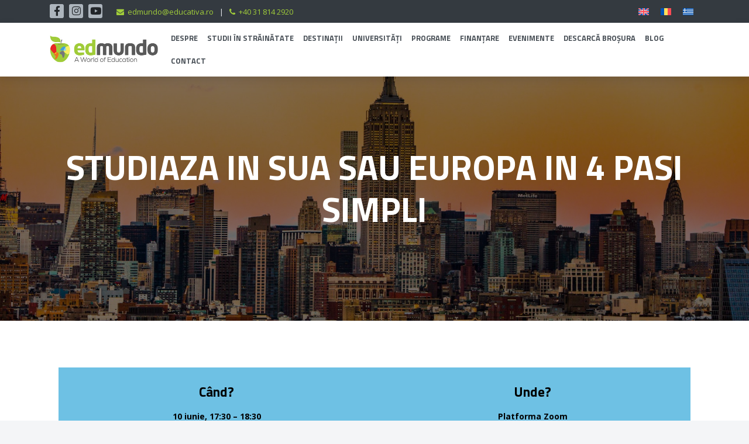

--- FILE ---
content_type: text/html; charset=UTF-8
request_url: https://edmun.do/ro/inscriere-webinar-10-iunie-2021/
body_size: 37872
content:
<!doctype html>
<html lang="ro-RO">

<head>
	<meta charset="utf-8">
	<meta name="viewport" content="width=device-width, initial-scale=1, shrink-to-fit=no">
		<meta property="og:image" content="https://edmun.do/wp-content/uploads/2020/04/EDMUNDO-Logo-Facebook-1-1024x1024-1.jpg" />
	<title>Înscriere webinar 10 Iunie 2021 | Edmun.do</title>
	<style>img:is([sizes="auto" i], [sizes^="auto," i]) { contain-intrinsic-size: 3000px 1500px }</style>
	<link rel="alternate" hreflang="ro" href="https://edmun.do/ro/inscriere-webinar-10-iunie-2021/" />
<!-- Google tag (gtag.js) consent mode dataLayer added by Site Kit -->
<script type="text/javascript" id="google_gtagjs-js-consent-mode-data-layer">
/* <![CDATA[ */
window.dataLayer = window.dataLayer || [];function gtag(){dataLayer.push(arguments);}
gtag('consent', 'default', {"ad_personalization":"denied","ad_storage":"denied","ad_user_data":"denied","analytics_storage":"denied","functionality_storage":"denied","security_storage":"denied","personalization_storage":"denied","region":["AT","BE","BG","CH","CY","CZ","DE","DK","EE","ES","FI","FR","GB","GR","HR","HU","IE","IS","IT","LI","LT","LU","LV","MT","NL","NO","PL","PT","RO","SE","SI","SK"],"wait_for_update":500});
window._googlesitekitConsentCategoryMap = {"statistics":["analytics_storage"],"marketing":["ad_storage","ad_user_data","ad_personalization"],"functional":["functionality_storage","security_storage"],"preferences":["personalization_storage"]};
window._googlesitekitConsents = {"ad_personalization":"denied","ad_storage":"denied","ad_user_data":"denied","analytics_storage":"denied","functionality_storage":"denied","security_storage":"denied","personalization_storage":"denied","region":["AT","BE","BG","CH","CY","CZ","DE","DK","EE","ES","FI","FR","GB","GR","HR","HU","IE","IS","IT","LI","LT","LU","LV","MT","NL","NO","PL","PT","RO","SE","SI","SK"],"wait_for_update":500};
/* ]]> */
</script>
<!-- End Google tag (gtag.js) consent mode dataLayer added by Site Kit -->

<!-- The SEO Framework by Sybre Waaijer -->
<meta name="robots" content="max-snippet:-1,max-image-preview:large,max-video-preview:-1" />
<link rel="canonical" href="https://edmun.do/ro/inscriere-webinar-10-iunie-2021/" />
<meta name="description" content="10 iunie, 17:30 &ndash; 18:30 Platforma Zoom (vei primi link&#x2d;ul cu o zi &icirc;nainte pe mail) Cu toții am văzut filme despre de viața studenților &icirc;n străinătate și ne&#x2d;ar&#8230;" />
<meta property="og:type" content="website" />
<meta property="og:locale" content="ro_RO" />
<meta property="og:site_name" content="Edmun.do" />
<meta property="og:title" content="Înscriere webinar 10 Iunie 2021 | Edmun.do" />
<meta property="og:description" content="10 iunie, 17:30 &ndash; 18:30 Platforma Zoom (vei primi link&#x2d;ul cu o zi &icirc;nainte pe mail) Cu toții am văzut filme despre de viața studenților &icirc;n străinătate și ne&#x2d;ar plăcea să trăim o asemenea experiență!" />
<meta property="og:url" content="https://edmun.do/ro/inscriere-webinar-10-iunie-2021/" />
<meta property="og:image" content="https://edmun.do/wp-content/uploads/2019/11/cropped-edmundo-riuf-2017-2.jpg" />
<meta name="twitter:card" content="summary_large_image" />
<meta name="twitter:title" content="Înscriere webinar 10 Iunie 2021 | Edmun.do" />
<meta name="twitter:description" content="10 iunie, 17:30 &ndash; 18:30 Platforma Zoom (vei primi link&#x2d;ul cu o zi &icirc;nainte pe mail) Cu toții am văzut filme despre de viața studenților &icirc;n străinătate și ne&#x2d;ar plăcea să trăim o asemenea experiență!" />
<meta name="twitter:image" content="https://edmun.do/wp-content/uploads/2019/11/cropped-edmundo-riuf-2017-2.jpg" />
<script type="application/ld+json">{"@context":"https://schema.org","@graph":[{"@type":"WebSite","@id":"https://edmun.do/ro/#/schema/WebSite","url":"https://edmun.do/ro/","name":"Edmun.do","description":"A World of Education","inLanguage":"ro-RO","potentialAction":{"@type":"SearchAction","target":{"@type":"EntryPoint","urlTemplate":"https://edmun.do/ro/search/{search_term_string}/"},"query-input":"required name=search_term_string"},"publisher":{"@type":"Organization","@id":"https://edmun.do/ro/#/schema/Organization","name":"Edmun.do","url":"https://edmun.do/ro/","logo":{"@type":"ImageObject","url":"https://edmun.do/wp-content/uploads/2020/04/EDMUNDO-Logo-Facebook-1-1024x1024-1.jpg","contentUrl":"https://edmun.do/wp-content/uploads/2020/04/EDMUNDO-Logo-Facebook-1-1024x1024-1.jpg","width":1200,"height":630}}},{"@type":"WebPage","@id":"https://edmun.do/ro/inscriere-webinar-10-iunie-2021/","url":"https://edmun.do/ro/inscriere-webinar-10-iunie-2021/","name":"Înscriere webinar 10 Iunie 2021 | Edmun.do","description":"10 iunie, 17:30 &ndash; 18:30 Platforma Zoom (vei primi link&#x2d;ul cu o zi &icirc;nainte pe mail) Cu toții am văzut filme despre de viața studenților &icirc;n străinătate și ne&#x2d;ar&#8230;","inLanguage":"ro-RO","isPartOf":{"@id":"https://edmun.do/ro/#/schema/WebSite"},"breadcrumb":{"@type":"BreadcrumbList","@id":"https://edmun.do/ro/#/schema/BreadcrumbList","itemListElement":[{"@type":"ListItem","position":1,"item":"https://edmun.do/ro/","name":"Edmun.do"},{"@type":"ListItem","position":2,"name":"Înscriere webinar 10 Iunie 2021"}]},"potentialAction":{"@type":"ReadAction","target":"https://edmun.do/ro/inscriere-webinar-10-iunie-2021/"}}]}</script>
<!-- / The SEO Framework by Sybre Waaijer | 3.21ms meta | 0.11ms boot -->

<link rel='dns-prefetch' href='//code.jquery.com' />
<link rel='dns-prefetch' href='//www.google.com' />
<link rel='dns-prefetch' href='//www.googletagmanager.com' />
<link rel='dns-prefetch' href='//cdnjs.cloudflare.com' />
<link rel='dns-prefetch' href='//stackpath.bootstrapcdn.com' />
<link rel='dns-prefetch' href='//fonts.googleapis.com' />
<link rel='dns-prefetch' href='//maxcdn.bootstrapcdn.com' />
<link rel='stylesheet' id='fb_api-css' href='https://edmun.do/wp-content/plugins/fb_api/public/css/fb_api-public.css' type='text/css' media='all' />
<link rel='stylesheet' id='wpml-legacy-horizontal-list-0-css' href='https://edmun.do/wp-content/plugins/sitepress-multilingual-cms/templates/language-switchers/legacy-list-horizontal/style.min.css' type='text/css' media='all' />
<style id='wpml-legacy-horizontal-list-0-inline-css' type='text/css'>
.wpml-ls-statics-footer{background-color:#000000;}.wpml-ls-statics-footer .wpml-ls-sub-menu a:hover,.wpml-ls-statics-footer .wpml-ls-sub-menu a:focus, .wpml-ls-statics-footer .wpml-ls-sub-menu a:link:hover, .wpml-ls-statics-footer .wpml-ls-sub-menu a:link:focus {background-color:#eeeeee;}.wpml-ls-statics-footer .wpml-ls-current-language:hover>a, .wpml-ls-statics-footer .wpml-ls-current-language>a:focus {background-color:#eeeeee;}
</style>
<link rel='stylesheet' id='cmplz-general-css' href='https://edmun.do/wp-content/plugins/complianz-gdpr-premium/assets/css/cookieblocker.min.css' type='text/css' media='all' />
<link rel='stylesheet' id='wp-pagenavi-css' href='https://edmun.do/wp-content/plugins/wp-pagenavi/pagenavi-css.css' type='text/css' media='all' />
<link rel='stylesheet' id='tablepress-default-css' href='https://edmun.do/wp-content/tablepress-combined.min.css' type='text/css' media='all' />
<link rel='stylesheet' id='elementor-icons-css' href='https://edmun.do/wp-content/plugins/elementor/assets/lib/eicons/css/elementor-icons.min.css' type='text/css' media='all' />
<link rel='stylesheet' id='elementor-frontend-css' href='https://edmun.do/wp-content/plugins/elementor/assets/css/frontend.min.css' type='text/css' media='all' />
<style id='elementor-frontend-inline-css' type='text/css'>
.elementor-kit-108746{--e-global-color-primary:#6EC1E4;--e-global-color-secondary:#54595F;--e-global-color-text:#7A7A7A;--e-global-color-accent:#61CE70;--e-global-color-88fb12a:#E9F78D;--e-global-typography-primary-font-family:"Roboto";--e-global-typography-primary-font-weight:600;--e-global-typography-secondary-font-family:"Roboto Slab";--e-global-typography-secondary-font-weight:400;--e-global-typography-text-font-family:"Roboto";--e-global-typography-text-font-weight:400;--e-global-typography-accent-font-family:"Roboto";--e-global-typography-accent-font-weight:500;--e-global-typography-ca9dd22-font-family:"Barlow";}.elementor-kit-108746 e-page-transition{background-color:#FFBC7D;}.elementor-section.elementor-section-boxed > .elementor-container{max-width:1140px;}.e-con{--container-max-width:1140px;}.elementor-widget:not(:last-child){margin-block-end:20px;}.elementor-element{--widgets-spacing:20px 20px;--widgets-spacing-row:20px;--widgets-spacing-column:20px;}{}h1.entry-title{display:var(--page-title-display);}@media(max-width:1024px){.elementor-section.elementor-section-boxed > .elementor-container{max-width:1024px;}.e-con{--container-max-width:1024px;}}@media(max-width:767px){.elementor-section.elementor-section-boxed > .elementor-container{max-width:767px;}.e-con{--container-max-width:767px;}}
.elementor-114233 .elementor-element.elementor-element-47f60ed9:not(.elementor-motion-effects-element-type-background), .elementor-114233 .elementor-element.elementor-element-47f60ed9 > .elementor-motion-effects-container > .elementor-motion-effects-layer{background-color:#ffffff;}.elementor-114233 .elementor-element.elementor-element-47f60ed9{transition:background 0.3s, border 0.3s, border-radius 0.3s, box-shadow 0.3s;padding:50px 0px 20px 0px;}.elementor-114233 .elementor-element.elementor-element-47f60ed9 > .elementor-background-overlay{transition:background 0.3s, border-radius 0.3s, opacity 0.3s;}.elementor-114233 .elementor-element.elementor-element-d7187b2 > .elementor-element-populated{transition:background 0.3s, border 0.3s, border-radius 0.3s, box-shadow 0.3s;}.elementor-114233 .elementor-element.elementor-element-d7187b2 > .elementor-element-populated > .elementor-background-overlay{transition:background 0.3s, border-radius 0.3s, opacity 0.3s;}.elementor-114233 .elementor-element.elementor-element-5dd43365:not(.elementor-motion-effects-element-type-background), .elementor-114233 .elementor-element.elementor-element-5dd43365 > .elementor-motion-effects-container > .elementor-motion-effects-layer{background-color:#6EC1E4;}.elementor-114233 .elementor-element.elementor-element-5dd43365{transition:background 0.3s, border 0.3s, border-radius 0.3s, box-shadow 0.3s;color:#000000;margin-top:0px;margin-bottom:0px;padding:20px 0px 20px 0px;}.elementor-114233 .elementor-element.elementor-element-5dd43365 > .elementor-background-overlay{transition:background 0.3s, border-radius 0.3s, opacity 0.3s;}.elementor-114233 .elementor-element.elementor-element-5dd43365 .elementor-heading-title{color:#000000;}.elementor-114233 .elementor-element.elementor-element-5dd43365 a{color:#000000;}.elementor-114233 .elementor-element.elementor-element-5dd43365 a:hover{color:#000000;}.elementor-114233 .elementor-element.elementor-element-6d085146{text-align:center;}.elementor-114233 .elementor-element.elementor-element-5732dd25{text-align:center;color:#000000;}.elementor-114233 .elementor-element.elementor-element-6d506238{text-align:center;}.elementor-114233 .elementor-element.elementor-element-18a5a847{text-align:center;color:#000000;}.elementor-114233 .elementor-element.elementor-element-16410955 > .elementor-container{text-align:center;}.elementor-114233 .elementor-element.elementor-element-16410955{padding:20px 0px 0px 0px;}.elementor-114233 .elementor-element.elementor-element-47c9dd7e{text-align:center;}.elementor-114233 .elementor-element.elementor-element-321ae7d1{text-align:center;}.elementor-114233 .elementor-element.elementor-element-3022c832{text-align:center;}.elementor-114233 .elementor-element.elementor-element-5a446412{padding:50px 0px 50px 0px;}.elementor-114233 .elementor-element.elementor-element-7dc1ba81{text-align:center;}.elementor-114233 .elementor-element.elementor-element-f1e99c2 > .elementor-widget-container{padding:0px 20px 0px 20px;}.elementor-114233 .elementor-element.elementor-element-6611fb60{padding:50px 0px 50px 0px;}.elementor-114233 .elementor-element.elementor-element-37382ee0:not(.elementor-motion-effects-element-type-background), .elementor-114233 .elementor-element.elementor-element-37382ee0 > .elementor-motion-effects-container > .elementor-motion-effects-layer{background-color:#ffffff;}.elementor-114233 .elementor-element.elementor-element-37382ee0{transition:background 0.3s, border 0.3s, border-radius 0.3s, box-shadow 0.3s;padding:50px 0px 50px 0px;}.elementor-114233 .elementor-element.elementor-element-37382ee0 > .elementor-background-overlay{transition:background 0.3s, border-radius 0.3s, opacity 0.3s;}.elementor-114233 .elementor-element.elementor-element-37382ee0 > .elementor-container{text-align:center;}.elementor-114233 .elementor-element.elementor-element-6761596b > .elementor-container{text-align:center;}.elementor-114233 .elementor-element.elementor-element-6e05d3c7{text-align:center;}.elementor-114233 .elementor-element.elementor-element-644a98ea{text-align:center;}.elementor-114233 .elementor-element.elementor-element-61da2e1b{text-align:center;}.elementor-114233 .elementor-element.elementor-element-5dc1e78f > .elementor-widget-container{padding:0px 0px 0px 0px;}.elementor-114233 .elementor-element.elementor-element-5dc1e78f .elementor-button{font-weight:bold;}.elementor-114233 .elementor-element.elementor-element-feed632{padding:50px 0px 50px 0px;}@media(min-width:768px){.elementor-114233 .elementor-element.elementor-element-96efb67{width:25%;}.elementor-114233 .elementor-element.elementor-element-3b400e4{width:50%;}.elementor-114233 .elementor-element.elementor-element-6ef9ad4e{width:25%;}}
</style>
<link rel='stylesheet' id='elementor-pro-css' href='https://edmun.do/wp-content/plugins/elementor-pro/assets/css/frontend.min.css' type='text/css' media='all' />
<link rel='stylesheet' id='uael-frontend-css' href='https://edmun.do/wp-content/plugins/ultimate-elementor/assets/min-css/uael-frontend.min.css' type='text/css' media='all' />
<link rel='stylesheet' id='uael-teammember-social-icons-css' href='https://edmun.do/wp-content/plugins/elementor/assets/css/widget-social-icons.min.css' type='text/css' media='all' />
<link rel='stylesheet' id='uael-social-share-icons-brands-css' href='https://edmun.do/wp-content/plugins/elementor/assets/lib/font-awesome/css/brands.css' type='text/css' media='all' />
<link rel='stylesheet' id='uael-social-share-icons-fontawesome-css' href='https://edmun.do/wp-content/plugins/elementor/assets/lib/font-awesome/css/fontawesome.css' type='text/css' media='all' />
<link rel='stylesheet' id='uael-nav-menu-icons-css' href='https://edmun.do/wp-content/plugins/elementor/assets/lib/font-awesome/css/solid.css' type='text/css' media='all' />
<link rel='stylesheet' id='font-awesome-5-all-css' href='https://edmun.do/wp-content/plugins/elementor/assets/lib/font-awesome/css/all.min.css' type='text/css' media='all' />
<link rel='stylesheet' id='font-awesome-4-shim-css' href='https://edmun.do/wp-content/plugins/elementor/assets/lib/font-awesome/css/v4-shims.min.css' type='text/css' media='all' />
<link rel='stylesheet' id='widget-heading-css' href='https://edmun.do/wp-content/plugins/elementor/assets/css/widget-heading.min.css' type='text/css' media='all' />
<link rel='stylesheet' id='widget-text-editor-css' href='https://edmun.do/wp-content/plugins/elementor/assets/css/widget-text-editor.min.css' type='text/css' media='all' />
<link rel='stylesheet' id='widget-image-css' href='https://edmun.do/wp-content/plugins/elementor/assets/css/widget-image.min.css' type='text/css' media='all' />
<link rel='stylesheet' id='swiper-css' href='https://edmun.do/wp-content/plugins/elementor/assets/lib/swiper/v8/css/swiper.min.css' type='text/css' media='all' />
<link rel='stylesheet' id='e-swiper-css' href='https://edmun.do/wp-content/plugins/elementor/assets/css/conditionals/e-swiper.min.css' type='text/css' media='all' />
<link rel='stylesheet' id='eael-general-css' href='https://edmun.do/wp-content/plugins/essential-addons-for-elementor-lite/assets/front-end/css/view/general.min.css' type='text/css' media='all' />
<!--[if lt IE 9]>
<link rel='stylesheet' id='ie8-css' href='https://edmun.do/wp-content/themes/edmundo/dist/styles/ie8.css' type='text/css' media='all' />
<![endif]-->
<link data-service="google-fonts" data-category="marketing" rel='stylesheet' id='fonts-css' data-href='https://fonts.googleapis.com/css?family=Titillium+Web%3A400%2C700%2C900%7CUbuntu%3A400%2C700%7COpen+Sans%3A400%2C700%2C900&#038;subset=latin-ext' type='text/css' media='all' />
<link rel='stylesheet' id='font-awesome-css' href='https://maxcdn.bootstrapcdn.com/font-awesome/4.7.0/css/font-awesome.min.css' type='text/css' media='all' />
<link rel='stylesheet' id='main-css' href='https://edmun.do/wp-content/themes/edmundo/dist/styles/main.css' type='text/css' media='all' />
<link data-service="google-fonts" data-category="marketing" rel='stylesheet' id='google-fonts-1-css' data-href='https://fonts.googleapis.com/css?family=Roboto%3A100%2C100italic%2C200%2C200italic%2C300%2C300italic%2C400%2C400italic%2C500%2C500italic%2C600%2C600italic%2C700%2C700italic%2C800%2C800italic%2C900%2C900italic%7CRoboto+Slab%3A100%2C100italic%2C200%2C200italic%2C300%2C300italic%2C400%2C400italic%2C500%2C500italic%2C600%2C600italic%2C700%2C700italic%2C800%2C800italic%2C900%2C900italic%7CBarlow%3A100%2C100italic%2C200%2C200italic%2C300%2C300italic%2C400%2C400italic%2C500%2C500italic%2C600%2C600italic%2C700%2C700italic%2C800%2C800italic%2C900%2C900italic&#038;display=auto&#038;subset=latin-ext' type='text/css' media='all' />
<link rel="preconnect" href="https://fonts.gstatic.com/" crossorigin><script type="text/javascript" src="https://code.jquery.com/jquery-3.3.1.min.js" id="jquery-js"></script>
<script type="text/javascript" id="wpml-cookie-js-extra">
/* <![CDATA[ */
var wpml_cookies = {"wp-wpml_current_language":{"value":"ro","expires":1,"path":"\/"}};
var wpml_cookies = {"wp-wpml_current_language":{"value":"ro","expires":1,"path":"\/"}};
/* ]]> */
</script>
<script type="text/javascript" src="https://edmun.do/wp-content/plugins/sitepress-multilingual-cms/res/js/cookies/language-cookie.js" id="wpml-cookie-js" defer="defer" data-wp-strategy="defer"></script>
<script type="text/javascript" src="https://edmun.do/wp-content/plugins/fb_api/public/js/fb_api-public.js" id="fb_api-js"></script>

<!-- Google tag (gtag.js) snippet added by Site Kit -->
<!-- Google Analytics snippet added by Site Kit -->
<script type="text/javascript" src="https://www.googletagmanager.com/gtag/js?id=G-C12N7XQVHE" id="google_gtagjs-js" async></script>
<script type="text/javascript" id="google_gtagjs-js-after">
/* <![CDATA[ */
window.dataLayer = window.dataLayer || [];function gtag(){dataLayer.push(arguments);}
gtag("set","linker",{"domains":["edmun.do"]});
gtag("js", new Date());
gtag("set", "developer_id.dZTNiMT", true);
gtag("config", "G-C12N7XQVHE");
 window._googlesitekit = window._googlesitekit || {}; window._googlesitekit.throttledEvents = []; window._googlesitekit.gtagEvent = (name, data) => { var key = JSON.stringify( { name, data } ); if ( !! window._googlesitekit.throttledEvents[ key ] ) { return; } window._googlesitekit.throttledEvents[ key ] = true; setTimeout( () => { delete window._googlesitekit.throttledEvents[ key ]; }, 5 ); gtag( "event", name, { ...data, event_source: "site-kit" } ); }; 
/* ]]> */
</script>
<script type="text/javascript" src="https://edmun.do/wp-content/plugins/elementor/assets/lib/font-awesome/js/v4-shims.min.js" id="font-awesome-4-shim-js"></script>
<!--[if lt IE 9]>
<script type="text/javascript" src="https://edmun.do/wp-content/themes/edmundo/dist/scripts/html5/html5.js" id="html5-js"></script>
<![endif]-->
<link rel="https://api.w.org/" href="https://edmun.do/ro/wp-json/" /><link rel="alternate" title="JSON" type="application/json" href="https://edmun.do/ro/wp-json/wp/v2/pages/114233" /><link rel="alternate" title="oEmbed (JSON)" type="application/json+oembed" href="https://edmun.do/ro/wp-json/oembed/1.0/embed?url=https%3A%2F%2Fedmun.do%2Fro%2Finscriere-webinar-10-iunie-2021%2F" />
<link rel="alternate" title="oEmbed (XML)" type="text/xml+oembed" href="https://edmun.do/ro/wp-json/oembed/1.0/embed?url=https%3A%2F%2Fedmun.do%2Fro%2Finscriere-webinar-10-iunie-2021%2F&#038;format=xml" />
<meta name="generator" content="WPML ver:4.7.1 stt:1,13,44;" />
<!-- start Simple Custom CSS and JS -->
<style type="text/css">
#testimoniale .lp-form-fieldInput{
  border-radius:25px;
}

#testimoniale .lp-ellipsis {
    color:black;
}

input#e1dfc514-f301-4cb2-855a-4c8fa8331207, input#\33 f746946-34b4-442c-a677-e232cdd2bc40, input#\37 f685ebb-7c54-4cff-a1bc-772562d25c38, input#\30 8362b8f-b4ff-4d47-bc08-9b25a7e81e95{
  padding:15px;
}

select#cf28739f-04be-eb11-bacc-000d3adcd7e4{
  background:white;
}

label[for=cf28739f-04be-eb11-bacc-000d3adcd7e4]{
  display:none;
}

/* form button */
#testimoniale .lp-form-button.lp-form-fieldInput{
	background-color:#ffcc00 !important;
	border-radius:50px !important;
}
#testimoniale .lp-form-fieldInput{
  border-radius:25px;
}

#studii-in-olanda .lp-form-button.lp-form-fieldInput{
	background-color:#ffcc00 !important;
	border-radius:50px !important;
}

#studii-internationale .lp-form-button.lp-form-fieldInput{
	background-color:#ffcc00 !important;
	border-radius:50px !important;
}
#studii-internationale .lp-form-fieldInput{
  border-radius:25px;
}

#top-up-uk .lp-form-button.lp-form-fieldInput{
	background-color:#ffcc00 !important;
	border-radius:50px !important;
}

#consilier .lp-form-button.lp-form-fieldInput{
	background-color:#ffcc00 !important;
	border-radius:50px !important;
}
#consilier .lp-form-fieldInput{
  border-radius:25px;
}

/* end form button */

/* Custom form fields */

.page-id-122239 label.lp-ellipsis {
    color: white;
}
input#\33 f746946-34b4-442c-a677-e232cdd2bc40 {
    background: white;
}
input#e1dfc514-f301-4cb2-855a-4c8fa8331207 {
    background: white;
}
input#\37 f685ebb-7c54-4cff-a1bc-772562d25c38 {
background:white
}
input#\30 8362b8f-b4ff-4d47-bc08-9b25a7e81e95 {
background:white
}
select#\34 c282ea0-ffbd-eb11-bacc-000d3adcd7e4 {
    background: white;
}

#testimoniale select.lp-form-fieldInput {
	padding-top: 0px!important;
	padding-left: 10px!important;
	background: #fff!important;
}

#testimoniale .lp-form-fieldInput {
	background: #fff!important;
}
/* Custom form fields end*/</style>
<!-- end Simple Custom CSS and JS -->
<meta name="generator" content="Site Kit by Google 1.166.0" />			<style>.cmplz-hidden {
					display: none !important;
				}</style>  <div id="fb-root"></div>
  <script type="text/plain" data-service="facebook" data-category="marketing">(function(d, s, id) {
    var js, fjs = d.getElementsByTagName(s)[0];
    if (d.getElementById(id)) return;
    js = d.createElement(s); js.id = id;
    js.src = "//connect.facebook.net/en_US/sdk.js#xfbml=1&version=v2.9";
    fjs.parentNode.insertBefore(js, fjs);
  } (document, 'script', 'facebook-jssdk'));</script>
<meta name="google-site-verification" content="xgeXGM33vgGZxkIhkHeG7iqUuxHJr6erSJVCHF6L0i4">			<style>
				.e-con.e-parent:nth-of-type(n+4):not(.e-lazyloaded):not(.e-no-lazyload),
				.e-con.e-parent:nth-of-type(n+4):not(.e-lazyloaded):not(.e-no-lazyload) * {
					background-image: none !important;
				}
				@media screen and (max-height: 1024px) {
					.e-con.e-parent:nth-of-type(n+3):not(.e-lazyloaded):not(.e-no-lazyload),
					.e-con.e-parent:nth-of-type(n+3):not(.e-lazyloaded):not(.e-no-lazyload) * {
						background-image: none !important;
					}
				}
				@media screen and (max-height: 640px) {
					.e-con.e-parent:nth-of-type(n+2):not(.e-lazyloaded):not(.e-no-lazyload),
					.e-con.e-parent:nth-of-type(n+2):not(.e-lazyloaded):not(.e-no-lazyload) * {
						background-image: none !important;
					}
				}
			</style>
			
<!-- Google Tag Manager snippet added by Site Kit -->
<script type="text/javascript">
/* <![CDATA[ */

			( function( w, d, s, l, i ) {
				w[l] = w[l] || [];
				w[l].push( {'gtm.start': new Date().getTime(), event: 'gtm.js'} );
				var f = d.getElementsByTagName( s )[0],
					j = d.createElement( s ), dl = l != 'dataLayer' ? '&l=' + l : '';
				j.async = true;
				j.src = 'https://www.googletagmanager.com/gtm.js?id=' + i + dl;
				f.parentNode.insertBefore( j, f );
			} )( window, document, 'script', 'dataLayer', 'GTM-MPQ8TJR' );
			
/* ]]> */
</script>

<!-- End Google Tag Manager snippet added by Site Kit -->
<link rel="icon" href="https://edmun.do/wp-content/uploads/2023/10/edmundo-favicon.png" sizes="32x32" />
<link rel="icon" href="https://edmun.do/wp-content/uploads/2023/10/edmundo-favicon.png" sizes="192x192" />
<link rel="apple-touch-icon" href="https://edmun.do/wp-content/uploads/2023/10/edmundo-favicon.png" />
<meta name="msapplication-TileImage" content="https://edmun.do/wp-content/uploads/2023/10/edmundo-favicon.png" />
		<style type="text/css" id="wp-custom-css">
			button, .elementor-button {
	font-weight: bold;
}

/* forms */
/* .form-wrapper {
	margin-top: 30px;
}

form .columnContainer {
	width: 100%!important;
}

form .emptyContainer > div {
	display: block!important;
}

button.lp-form-fieldInput br {
	display: none!important;
}

button.lp-form-fieldInput {
	background: #a1cd3a!important;
	padding: 10px 20px!important;
} */

select.lp-form-fieldInput {
	padding-top: 0px!important;
	padding-left: 10px!important;
	background: #fff!important;
}

.marketingForm {
	margin: 0 auto !important;
}

#testimoniale .lp-form-fieldInput {
	background: #fff!important;
}
/* end forms */

/* HEADER */

body.admin-bar {
	#site-header {
		margin-top: 32px;
	}
}

@media only screen and (max-width: 782px) {
	body.admin-bar {
		#site-header {
			margin-top: 46px;
		}
	}
}

.elementor-widget-heading.elementor-widget-heading .elementor-heading-title {
    color: #000;
}

.page-id-109478 .edmundo-hero--slider {
	display: none;
}

td.cell-bgk {
	background: #eeeeee!important;
}

.dark-blue {
	background: #3d485a!important;
	color: #fff!important;
}

h3.elementor-image-box-title {
    color: 
    #212529 !important;
}
.elementor-column-gap-default>.elementor-row>.elementor-column>.elementor-element-populated {
    padding: 0!important;
}
#site-header .nav-link {
    padding-left: 7px;
    padding-right: 7px;
}
.icons_univ img {
    width: 75%;
}
.icons_univ .col-1 {
    flex: 0 0 10%;
    max-width: 10%;
}
.row.centered_flex {
    justify-content: center;
}
.icons_univ_wrap {
    padding: 5px 0;
    background: #FFF;
	margin-bottom:50px;
}
.label_icons_univ {
    font-family: titillium web,Roboto,Helvetica,Arial,sans-serif;
    text-align: center;
    font-weight: 600;
	  font-size:10px;
}
a.contact_footer button {
    background: #FFF;
    border: 0;
    padding: 10px 50px;
    border-radius: 5px;
    text-transform: uppercase;
    font-weight: 600;
	  
}
#get-in-touch {
    padding: 50px 0;
}
a.contact_footer {
    vertical-align: middle;
    display: flex;
    align-items: center;
    align-content: center;
    height: 100%;
    justify-content: center;
		margin-top: 30px;
}

@media(min-width: 768px) {
	a.contact_footer {
		margin-top: 0;
	}
}

@media(max-width:768px){
		.icons_univ.col-1 {
			flex: 0 0 33%;
			max-width: 33%;
	}
}

/* css for sharing social zone in programs */
.resp-sharing-button__link,
.resp-sharing-button__icon {
  display: inline-block
}

.resp-sharing-button__link {
  text-decoration: none;
  color: #fff;
  margin: 1px
}

.resp-sharing-button {
  border-radius: 5px;
  transition: 25ms ease-out;
  padding: 0.5em 0.75em;
  font-family: Helvetica Neue,Helvetica,Arial,sans-serif
}

.resp-sharing-button__icon svg {
  width: 1em;
  height: 1em;
  margin-right: 0.4em;
  vertical-align: top
}

.resp-sharing-button--small svg {
  margin: 0;
  vertical-align: middle
}

/* Non solid icons get a stroke */
.resp-sharing-button__icon {
  stroke: #fff;
  fill: none
}

/* Solid icons get a fill */
.resp-sharing-button__icon--solid,
.resp-sharing-button__icon--solidcircle {
  fill: #fff;
  stroke: none
}

.resp-sharing-button--twitter {
  background-color: #55acee
}

.resp-sharing-button--twitter:hover {
  background-color: #2795e9
}

.resp-sharing-button--pinterest {
  background-color: #bd081c
}

.resp-sharing-button--pinterest:hover {
  background-color: #8c0615
}

.resp-sharing-button--facebook {
  background-color: #3b5998
}

.resp-sharing-button--facebook:hover {
  background-color: #2d4373
}

.resp-sharing-button--tumblr {
  background-color: #35465C
}

.resp-sharing-button--tumblr:hover {
  background-color: #222d3c
}

.resp-sharing-button--reddit {
  background-color: #5f99cf
}

.resp-sharing-button--reddit:hover {
  background-color: #3a80c1
}

.resp-sharing-button--google {
  background-color: #dd4b39
}

.resp-sharing-button--google:hover {
  background-color: #c23321
}

.resp-sharing-button--linkedin {
  background-color: #0077b5
}

.resp-sharing-button--linkedin:hover {
  background-color: #046293
}

.resp-sharing-button--email {
  background-color: #777
}

.resp-sharing-button--email:hover {
  background-color: #5e5e5e
}

.resp-sharing-button--xing {
  background-color: #1a7576
}

.resp-sharing-button--xing:hover {
  background-color: #114c4c
}

.resp-sharing-button--whatsapp {
  background-color: #25D366
}

.resp-sharing-button--whatsapp:hover {
  background-color: #1da851
}

.resp-sharing-button--hackernews {
background-color: #FF6600
}
.resp-sharing-button--hackernews:hover, .resp-sharing-button--hackernews:focus {   background-color: #FB6200 }

.resp-sharing-button--vk {
  background-color: #507299
}

.resp-sharing-button--vk:hover {
  background-color: #43648c
}

.resp-sharing-button--facebook {
  background-color: #3b5998;
  border-color: #3b5998;
}

.resp-sharing-button--facebook:hover,
.resp-sharing-button--facebook:active {
  background-color: #2d4373;
  border-color: #2d4373;
}

.resp-sharing-button--twitter {
  background-color: #55acee;
  border-color: #55acee;
}

.resp-sharing-button--twitter:hover,
.resp-sharing-button--twitter:active {
  background-color: #2795e9;
  border-color: #2795e9;
}

.resp-sharing-button--email {
  background-color: #777777;
  border-color: #777777;
}

.resp-sharing-button--email:hover,
.resp-sharing-button--email:active {
  background-color: #5e5e5e;
  border-color: #5e5e5e;
}

.resp-sharing-button--linkedin {
  background-color: #0077b5;
  border-color: #0077b5;
}

.resp-sharing-button--linkedin:hover,
.resp-sharing-button--linkedin:active {
  background-color: #046293;
  border-color: #046293;
}

.resp-sharing-button--whatsapp {
  background-color: #25D366;
  border-color: #25D366;
}

.resp-sharing-button--whatsapp:hover,
.resp-sharing-button--whatsapp:active {
  background-color: #1DA851;
  border-color: #1DA851;
}


/* end sharing zone css */
/*start css footer_social_share*/
#footer_social_share {
    margin: 0;
    white-space: nowrap;
    overflow-y: auto;
    background-color: #fff;
    bottom: 0;
    left: 0;
    position: fixed;
    width: 100%;
    z-index: 100000;
	
	
}
/*end footer_social_share*/
.lyte-wrapper{
	width: 100%!important
}
.page-template-page-facets-programs #page-wrapper, .page-template-page-facets-financing #page-wrapper {
    margin-top: 135px;
    margin-bottom: 70px;
}
.facetwp-facet {
    margin-bottom: 10px!important;
}
.facetwp-facet input, .facetwp-facet select, .facetwp-facet .fs-wrap.multiple {
    width: 100%;
}
.facetwp-facet input, .facetwp-facet select, .facetwp-facet .fs-wrap.multiple {
    width: 100%;
    font-family: "Titillium Web",Roboto,Helvetica,Arial,sans-serif;
    border: 1px solid rgba(0,0,0,.125);
    border-radius: .25rem;
    padding: 5px;
		background: #FFF;
		position: relative;
}
.facetwp-checkbox {
    font-family: "Titillium Web",Roboto,Helvetica,Arial,sans-serif;
}
.facetwp-type-fselect .fs-wrap, .facetwp-type-fselect .fs-dropdown {
    width: 100%!important;
}
.fs-label-wrap {
    border: 0!important;
}
.facetwp-facet+div {
    font-weight: bold;
}
.fs-dropdown .fs-options {
    max-height: 200px;
    overflow: auto;
    display: block;
    min-width: 100%!important;
    width: 100%!important;
    border-color: #ced4da!important;
    border-radius: 3px!important;
}
.fs-dropdown{		position:relative!important;
	}
.facetwp-type-fselect .fs-option .fs-option-label {
    white-space: normal!important;
}
.loading {
    width: 100%;
    height: 100%;
    opacity: 0.5;
    z-index: 999999;
}
#search-results .university-details img.img-fluid {
    margin: 0 auto 10px;
    width: 100%!important;
}
@media(max-width:767px){
	.fs-dropdown{		position:relative!important;
	}
}



.woocommerce .col-1, .col-2{ max-width:none;}
/****************CHECKOUT***************/
.woocommerce form .form-row {
    width: 100% !important;
}
.woocommerce-checkout #payment div.payment_box input.input-text, .woocommerce-checkout #payment div.payment_box textarea {
    width: 100% !important;
    padding: 8px;
}
.woocommerce #payment .form-row select, .woocommerce-page #payment .form-row select {
    width: 100%;
    height: 30px;
}
.woocommerce .col2-set .col-1, .woocommerce-page .col2-set .col-1,.woocommerce .col2-set .col-2, .woocommerce-page .col2-set .col-2 {
    float: left;
    width: 100%;
}
.custom-checkout h3 {
    background-color: #165f1c;  /****CHANGE TO COLOR YOU WANT TO USE FOR TITLE BACKGROUND ****/
    width: 45%;
    text-align: center;
    padding: 10px;
    border-radius: 5px;
    margin-top: 50px;
    color: #FFF;
    float: right;
}
.woocommerce form .form-row input.input-text, .woocommerce form .form-row textarea {
    padding: .6180469716em;
    background-color: #f2f2f2;
    color: #43454b;
    outline: 0;
    border: 0;
    -webkit-appearance: none;
    border-radius: 2px;
    box-sizing: border-box;
    font-weight: 400;
   border:solid 2px #e4e4e4;
}

#wc_checkout_add_ons {
    width: 45%;
    float: right;
    text-align: center;
}

@media screen and (min-width: 980px) {
.woocommerce-shipping-fields h3, .woocommerce-billing-fields h3 {width:100%;}
.woocommerce .col2-set, .woocommerce-page .col2-set {
 width: 45%;
 float: left;
}
.woocommerce-checkout-review-order{
 width: 45%;
 float: right;
}
}
@media screen and (max-width: 979px) {
.custom-checkout h3 {
 width: 100%;
}
}
.woocommerce-MyAccount-navigation {
display:none;
}

.woocommerce-account .woocommerce-MyAccount-content {
    width: 100%;
}
.woocommerce form .form-row label {
     width: 30%;
}
.woocommerce-input-wrapper{
	width: 70%;
	float:right;
}
#order_review_heading{
	float:right;
	margin-right:250px;
}
@media screen and (min-width: 980px) {
#order_review_heading{
	float:right;
	margin-right:400px;
}
}
.woocommerce form .form-row label.checkbox, .woocommerce-page form .form-row label.checkbox {
    display: inline;
    width: 90%;
}
/****************BLOG SIDEBAR FORM STICKY BG-COLOR***************/
#text_icl-2,#text_icl-3,#text_icl-4 {
    
	z-index: 1;
}

.widget ul li{
	padding: 5px 0 0 20px !important;
}
/***** style for no result search in serach result page if no result **/
#no_results_blog{
	padding-top:50px;
	
}

/* INFO ALERT SECTION ON COUNTRY PAGE */
.section-country-info{
	border-radius:5px;
	margin-left:5px;
	margin-bottom:50px;
}
.country-info-icon{
	margin-left:10px;
	padding-top:5px;
	float:left;
}
.country-info-title{
	float:right;
	margin-left:20px;
	padding-top:10px;
}
.country-info-content{
	background-color:#f3f4f6;
	border-radius:5px;
	margin:5px;
	padding:5px;
}


.added_to_cart {
background-color: #a0cc3a !important;
margin-left: 0px;
color: #ffffff;
border-style: solid;
border-width: 1px;
border-radius: 7%;
display: inline-block;
text-align:center;
font-size: 14px;
	width:30%;
	height:35px;
}



/* ARANGE ON CENTER PARTENERS UNIVERSITIES ON DESTINATION PAGE */
.universities-list{
	  align-items: center;
    justify-content: center;
}

/*  END */

/* TTC CSS */
.universities-list .university-logo-wrapper .university-logo {
	object-fit: contain;
}

.light-h3 h3 {
	color: #fff!important;
}

.jc--sb h3 {
	display: flex;
	justify-content: space-between;
}

@media (max-width: 767.98px) {
	#intro {
			height: calc(65vh - 97px);
	}
	
	.jc--sb h3 {
			font-size: 1.3rem!important;
	}
	
	.uael-table__text-inner {
			font-size: 12px;
	}
	
	.jc--sb:lang(el) h3 {
			font-size: 1rem!important;
	} 
	
	.uael-table__text-inner {
			font-size: 9px;
			font-weight: 600;
			text-align: center;
	}
	
	.elementor-109360 .elementor-element.elementor-element-56e7e46 th.uael-table-col, .elementor-110223 .elementor-element.elementor-element-56e7e46 td.uael-table-col {
			padding: 10px 5px;
	}
	
}
/* End TTC CSS */

/* Country table CSS */

/* Tables
================================== */
.Rtable {
  display: -webkit-box;
  display: -ms-flexbox;
  display: flex;
  -ms-flex-wrap: wrap;
      flex-wrap: wrap;
  margin: 0;
  padding: 0;
  border-radius: 20px;
  border-radius: 20px;
  background: -webkit-gradient(linear, left top, right bottom, from(rgba(255, 255, 255, 0.7)), to(rgba(255, 255, 255, 0.3)));
  background: linear-gradient(to right bottom, rgba(255, 255, 255, 0.7), rgba(255, 255, 255, 0.3));
	box-shadow: 0 1px 15px rgba(0, 0, 0, 0.2);
}

.Rtable-cell {
  -webkit-box-sizing: border-box;
          box-sizing: border-box;
  -webkit-box-flex: 1;
      -ms-flex-positive: 1;
          flex-grow: 1;
  width: 100%;
  padding: 0.8em 1.2em;
  overflow: hidden;
  list-style: none;
  color: #333;
  font-size: 18px;
  font-weight: 400;
}

.Rtable-cell > h1, .Rtable-cell > h2, .Rtable-cell > h3, .Rtable-cell > h4, .Rtable-cell > h5, .Rtable-cell > h6 {
  margin: 0;
}

.Rtable-cell--head {
  background-color: transparent;
  border-bottom: 2px solid #333;
}

.Rtable-cell--head h3 {
  color: #333;
}

@media (min-width: 1024px) {
  .Rtable-cell--head {
    border-bottom: none;
  }
  .Rtable-cell--head h3 {
    font-size: 20px;
    font-weight: 700;
  }
	
	Rtable-cell {
		box-shadow: none!important;
	}
}

/* Table column sizing
================================== */
.Rtable--2cols > .Rtable-cell {
  width: 50%;
}

.Rtable--3cols > .Rtable-cell {
  width: 33.33%;
}

.Rtable--4cols > .Rtable-cell {
  width: 25%;
}

.Rtable--5cols > .Rtable-cell {
  width: 20%;
}

.Rtable--6cols > .Rtable-cell {
  width: 16.6%;
}

.Rtable--7cols > .Rtable-cell {
  width: 14.28%;
}

.country-container ul {
	padding-left: 0;
  list-style-type: none;
  display: block;
  background: -webkit-gradient(linear, left top, right bottom, from(rgba(255, 255, 255, 0.7)), to(rgba(255, 255, 255, 0.3)));
  background: linear-gradient(to right bottom, rgba(255, 255, 255, 0.7), rgba(255, 255, 255, 0.3));
  border-radius: 20px;
  border-radius: 20px;
  position: relative;
	box-shadow: 0 1px 15px rgba(0, 0, 0, 0.2);
}

.country-container ul li {
  margin-right: 5px;
  cursor: pointer;
  -webkit-transition: 0.2s all ease-in;
  transition: 0.2s all ease-in;
  display: inline-block;
  padding: 0.5em;
}

.country-container ul li:first-child {
  border-top-left-radius: 20px;
	border-bottom-left-radius: 20px;
}

.country-container ul li.active {
  background-color: rgbA(161, 205, 58, 0.8);
}

.country-container ul li.active img {
  opacity: 1;
  -webkit-transform: scale(1.05);
          transform: scale(1.05);
}

.country-container ul li:hover img {
  opacity: 1;
  -webkit-transform: scale(1.05);
          transform: scale(1.05);
}

@media (min-width: 1024px) {
  .country-container ul {
    display: -webkit-box;
    display: -ms-flexbox;
    display: flex;
		box-shadow: none!important;
  }
  .country-container ul li {
    margin-right: 0;
		padding: 10px;
  }
}

.flag-container {
  width: 60px;
	text-align: center;
}

.flag-container img {
	width: 50%!important;
  -webkit-transition: 0.2s all ease-in;
  transition: 0.2s all ease-in;
  max-width: 100%;
  width: 100%;
  opacity: 0.9;
  -webkit-transform: scale(1);
          transform: scale(1);
}

.tab-content {
  position: relative;
}

[data-tab-content] {
  opacity: 0;
  -webkit-transition: all 0.3s linear;
  transition: all 0.3s linear;
  visibility: hidden;
  top: 0;
  right: 0;
  bottom: 0;
  left: 0;
  display: none;
}

.active[data-tab-content] {
  opacity: 1;
  visibility: visible;
  display: block;
}

.country-container-fluid {
  background-size: cover;
  background-repeat: no-repeat;
  position: relative;
  background-position: center center;
  background-attachment: fixed;
  background-image: none;
}

.country-container-fluid::before {
  content: '';
  top: 0;
  left: 0;
  background-color: transparent;
  opacity: 0.5;
  width: 100%;
  height: 100%;
  position: absolute;
}

.facetwp-facet .fs-wrap.multiple {
	width: 240px!important;
}

@media (min-width: 1024px) {
/*   .country-container-fluid {
    background-image: url(https://edmun.do/wp-content/uploads/2021/02/earth.jpg);
  } */
/*   .country-container-fluid::before {
    background: #980a0f;
    background: -webkit-gradient(linear, left top, right top, from(#980a0f), color-stop(50%, #e82127), color-stop(99%, #e52b25));
    background: linear-gradient(90deg, #980a0f 0%, #e82127 50%, #e52b25 99%);
  } */
	
	.flag-container {
		width: 85px;
	}
	
	.country-container {
		padding: 0!important;
	}
	
	.country-container ul {
		justify-content: space-evenly;
	}
}

.country-container {
  padding: 0 20px;
}

#admitere-uk section#intro {
	display: none;
}

@media (min-width: 1440px) {
  .country-container {
    width: 100%;
    margin: 0 auto;
    height: 100%;
  }
}

@media only screen and (max-width: 1500px) and (min-width: 1024px)  {
  .country-container {
    width: 1350px;
    margin: 0 auto;
    height: 100%;
  }
	
	.flag-container {
			width: 60px;
			text-align: center;
	}
	
	.country-container ul li img {
		max-width: 50%;
	}
}

/* Responsive
==================================== */
@media all and (max-width: 800px) {
  .Rtable--collapse {
    display: block;
  }
  .Rtable--collapse > .Rtable-cell {
    width: 100% !important;
  }
  .Rtable--collapse > .Rtable-cell--foot {
    margin-bottom: 1em;
  }
	
	.elementor-image-box-wrapper {
		display: flex;
		justify-content: space-between;
	}
	
	.elementor-image-box-wrapper figure.elementor-image-box-img {
		margin-right: 10px!important;
	}
	
	
	section.elementor-element-6002042 figure.elementor-image-box-img {
		width: 15%!important;
	}
	
	.elementor-109478 .elementor-element.elementor-element-52419d4 {
		padding-bottom: 80px;
	}
}

.no-flexbox .Rtable {
  display: block;
}

.no-flexbox .Rtable > .Rtable-cell {
  width: 100%;
}

.no-flexbox .Rtable > .Rtable-cell--foot {
  margin-bottom: 1em;
}

/* End Country Table CSS */

/* hero slider */
@font-face{font-family:swiper-icons;src:url('data:application/font-woff;charset=utf-8;base64, [base64]//wADZ2x5ZgAAAywAAADMAAAD2MHtryVoZWFkAAABbAAAADAAAAA2E2+eoWhoZWEAAAGcAAAAHwAAACQC9gDzaG10eAAAAigAAAAZAAAArgJkABFsb2NhAAAC0AAAAFoAAABaFQAUGG1heHAAAAG8AAAAHwAAACAAcABAbmFtZQAAA/gAAAE5AAACXvFdBwlwb3N0AAAFNAAAAGIAAACE5s74hXjaY2BkYGAAYpf5Hu/j+W2+MnAzMYDAzaX6QjD6/4//Bxj5GA8AuRwMYGkAPywL13jaY2BkYGA88P8Agx4j+/8fQDYfA1AEBWgDAIB2BOoAeNpjYGRgYNBh4GdgYgABEMnIABJzYNADCQAACWgAsQB42mNgYfzCOIGBlYGB0YcxjYGBwR1Kf2WQZGhhYGBiYGVmgAFGBiQQkOaawtDAoMBQxXjg/wEGPcYDDA4wNUA2CCgwsAAAO4EL6gAAeNpj2M0gyAACqxgGNWBkZ2D4/wMA+xkDdgAAAHjaY2BgYGaAYBkGRgYQiAHyGMF8FgYHIM3DwMHABGQrMOgyWDLEM1T9/w8UBfEMgLzE////P/5//f/V/xv+r4eaAAeMbAxwIUYmIMHEgKYAYjUcsDAwsLKxc3BycfPw8jEQA/[base64]/uznmfPFBNODM2K7MTQ45YEAZqGP81AmGGcF3iPqOop0r1SPTaTbVkfUe4HXj97wYE+yNwWYxwWu4v1ugWHgo3S1XdZEVqWM7ET0cfnLGxWfkgR42o2PvWrDMBSFj/IHLaF0zKjRgdiVMwScNRAoWUoH78Y2icB/yIY09An6AH2Bdu/UB+yxopYshQiEvnvu0dURgDt8QeC8PDw7Fpji3fEA4z/PEJ6YOB5hKh4dj3EvXhxPqH/SKUY3rJ7srZ4FZnh1PMAtPhwP6fl2PMJMPDgeQ4rY8YT6Gzao0eAEA409DuggmTnFnOcSCiEiLMgxCiTI6Cq5DZUd3Qmp10vO0LaLTd2cjN4fOumlc7lUYbSQcZFkutRG7g6JKZKy0RmdLY680CDnEJ+UMkpFFe1RN7nxdVpXrC4aTtnaurOnYercZg2YVmLN/d/gczfEimrE/fs/bOuq29Zmn8tloORaXgZgGa78yO9/cnXm2BpaGvq25Dv9S4E9+5SIc9PqupJKhYFSSl47+Qcr1mYNAAAAeNptw0cKwkAAAMDZJA8Q7OUJvkLsPfZ6zFVERPy8qHh2YER+3i/BP83vIBLLySsoKimrqKqpa2hp6+jq6RsYGhmbmJqZSy0sraxtbO3sHRydnEMU4uR6yx7JJXveP7WrDycAAAAAAAH//wACeNpjYGRgYOABYhkgZgJCZgZNBkYGLQZtIJsFLMYAAAw3ALgAeNolizEKgDAQBCchRbC2sFER0YD6qVQiBCv/H9ezGI6Z5XBAw8CBK/m5iQQVauVbXLnOrMZv2oLdKFa8Pjuru2hJzGabmOSLzNMzvutpB3N42mNgZGBg4GKQYzBhYMxJLMlj4GBgAYow/P/PAJJhLM6sSoWKfWCAAwDAjgbRAAB42mNgYGBkAIIbCZo5IPrmUn0hGA0AO8EFTQAA') format('woff');font-weight:400;font-style:normal}:root{--swiper-theme-color:#007aff}.swiper-container{margin-left:auto;margin-right:auto;position:relative;overflow:hidden;list-style:none;padding:0;z-index:1}.swiper-container-vertical>.swiper-wrapper{flex-direction:column}.swiper-wrapper{position:relative;width:100%;height:100%;z-index:1;display:flex;transition-property:transform;box-sizing:content-box}.swiper-container-android .swiper-slide,.swiper-wrapper{transform:translate3d(0px,0,0)}.swiper-container-multirow>.swiper-wrapper{flex-wrap:wrap}.swiper-container-multirow-column>.swiper-wrapper{flex-wrap:wrap;flex-direction:column}.swiper-container-free-mode>.swiper-wrapper{transition-timing-function:ease-out;margin:0 auto}.swiper-container-pointer-events{touch-action:pan-y}.swiper-container-pointer-events.swiper-container-vertical{touch-action:pan-x}.swiper-slide{flex-shrink:0;width:100%;height:100%;position:relative;transition-property:transform}.swiper-slide-invisible-blank{visibility:hidden}.swiper-container-autoheight,.swiper-container-autoheight .swiper-slide{height:auto}.swiper-container-autoheight .swiper-wrapper{align-items:flex-start;transition-property:transform,height}.swiper-container-3d{perspective:1200px}.swiper-container-3d .swiper-cube-shadow,.swiper-container-3d .swiper-slide,.swiper-container-3d .swiper-slide-shadow-bottom,.swiper-container-3d .swiper-slide-shadow-left,.swiper-container-3d .swiper-slide-shadow-right,.swiper-container-3d .swiper-slide-shadow-top,.swiper-container-3d .swiper-wrapper{transform-style:preserve-3d}.swiper-container-3d .swiper-slide-shadow-bottom,.swiper-container-3d .swiper-slide-shadow-left,.swiper-container-3d .swiper-slide-shadow-right,.swiper-container-3d .swiper-slide-shadow-top{position:absolute;left:0;top:0;width:100%;height:100%;pointer-events:none;z-index:10}.swiper-container-3d .swiper-slide-shadow-left{background-image:linear-gradient(to left,rgba(0,0,0,.5),rgba(0,0,0,0))}.swiper-container-3d .swiper-slide-shadow-right{background-image:linear-gradient(to right,rgba(0,0,0,.5),rgba(0,0,0,0))}.swiper-container-3d .swiper-slide-shadow-top{background-image:linear-gradient(to top,rgba(0,0,0,.5),rgba(0,0,0,0))}.swiper-container-3d .swiper-slide-shadow-bottom{background-image:linear-gradient(to bottom,rgba(0,0,0,.5),rgba(0,0,0,0))}.swiper-container-css-mode>.swiper-wrapper{overflow:auto;scrollbar-width:none;-ms-overflow-style:none}.swiper-container-css-mode>.swiper-wrapper::-webkit-scrollbar{display:none}.swiper-container-css-mode>.swiper-wrapper>.swiper-slide{scroll-snap-align:start start}.swiper-container-horizontal.swiper-container-css-mode>.swiper-wrapper{scroll-snap-type:x mandatory}.swiper-container-vertical.swiper-container-css-mode>.swiper-wrapper{scroll-snap-type:y mandatory}:root{--swiper-navigation-size:44px}.swiper-button-next,.swiper-button-prev{position:absolute;top:50%;width:calc(var(--swiper-navigation-size)/ 44 * 27);height:var(--swiper-navigation-size);margin-top:calc(0 - (var(--swiper-navigation-size)/ 2));z-index:10;cursor:pointer;display:flex;align-items:center;justify-content:center;color:var(--swiper-navigation-color,var(--swiper-theme-color))}.swiper-button-next.swiper-button-disabled,.swiper-button-prev.swiper-button-disabled{opacity:.35;cursor:auto;pointer-events:none}.swiper-button-next:after,.swiper-button-prev:after{font-family:swiper-icons;font-size:var(--swiper-navigation-size);text-transform:none!important;letter-spacing:0;text-transform:none;font-variant:initial;line-height:1}.swiper-button-prev,.swiper-container-rtl .swiper-button-next{left:10px;right:auto}.swiper-button-prev:after,.swiper-container-rtl .swiper-button-next:after{content:'prev'}.swiper-button-next,.swiper-container-rtl .swiper-button-prev{right:10px;left:auto}.swiper-button-next:after,.swiper-container-rtl .swiper-button-prev:after{content:'next'}.swiper-button-next.swiper-button-white,.swiper-button-prev.swiper-button-white{--swiper-navigation-color:#ffffff}.swiper-button-next.swiper-button-black,.swiper-button-prev.swiper-button-black{--swiper-navigation-color:#000000}.swiper-button-lock{display:none}.swiper-pagination{position:absolute;text-align:center;transition:.3s opacity;transform:translate3d(0,0,0);z-index:10}.swiper-pagination.swiper-pagination-hidden{opacity:0}.swiper-container-horizontal>.swiper-pagination-bullets,.swiper-pagination-custom,.swiper-pagination-fraction{bottom:10px;left:0;width:100%}.swiper-pagination-bullets-dynamic{overflow:hidden;font-size:0}.swiper-pagination-bullets-dynamic .swiper-pagination-bullet{transform:scale(.33);position:relative}.swiper-pagination-bullets-dynamic .swiper-pagination-bullet-active{transform:scale(1)}.swiper-pagination-bullets-dynamic .swiper-pagination-bullet-active-main{transform:scale(1)}.swiper-pagination-bullets-dynamic .swiper-pagination-bullet-active-prev{transform:scale(.66)}.swiper-pagination-bullets-dynamic .swiper-pagination-bullet-active-prev-prev{transform:scale(.33)}.swiper-pagination-bullets-dynamic .swiper-pagination-bullet-active-next{transform:scale(.66)}.swiper-pagination-bullets-dynamic .swiper-pagination-bullet-active-next-next{transform:scale(.33)}.swiper-pagination-bullet{width:8px;height:8px;display:inline-block;border-radius:50%;background:#000;opacity:.2}button.swiper-pagination-bullet{border:none;margin:0;padding:0;box-shadow:none;-webkit-appearance:none;-moz-appearance:none;appearance:none}.swiper-pagination-clickable .swiper-pagination-bullet{cursor:pointer}.swiper-pagination-bullet-active{opacity:1;background:var(--swiper-pagination-color,var(--swiper-theme-color))}.swiper-container-vertical>.swiper-pagination-bullets{right:10px;top:50%;transform:translate3d(0px,-50%,0)}.swiper-container-vertical>.swiper-pagination-bullets .swiper-pagination-bullet{margin:6px 0;display:block}.swiper-container-vertical>.swiper-pagination-bullets.swiper-pagination-bullets-dynamic{top:50%;transform:translateY(-50%);width:8px}.swiper-container-vertical>.swiper-pagination-bullets.swiper-pagination-bullets-dynamic .swiper-pagination-bullet{display:inline-block;transition:.2s transform,.2s top}.swiper-container-horizontal>.swiper-pagination-bullets .swiper-pagination-bullet{margin:0 4px}.swiper-container-horizontal>.swiper-pagination-bullets.swiper-pagination-bullets-dynamic{left:50%;transform:translateX(-50%);white-space:nowrap}.swiper-container-horizontal>.swiper-pagination-bullets.swiper-pagination-bullets-dynamic .swiper-pagination-bullet{transition:.2s transform,.2s left}.swiper-container-horizontal.swiper-container-rtl>.swiper-pagination-bullets-dynamic .swiper-pagination-bullet{transition:.2s transform,.2s right}.swiper-pagination-progressbar{background:rgba(0,0,0,.25);position:absolute}.swiper-pagination-progressbar .swiper-pagination-progressbar-fill{background:var(--swiper-pagination-color,var(--swiper-theme-color));position:absolute;left:0;top:0;width:100%;height:100%;transform:scale(0);transform-origin:left top}.swiper-container-rtl .swiper-pagination-progressbar .swiper-pagination-progressbar-fill{transform-origin:right top}.swiper-container-horizontal>.swiper-pagination-progressbar,.swiper-container-vertical>.swiper-pagination-progressbar.swiper-pagination-progressbar-opposite{width:100%;height:4px;left:0;top:0}.swiper-container-horizontal>.swiper-pagination-progressbar.swiper-pagination-progressbar-opposite,.swiper-container-vertical>.swiper-pagination-progressbar{width:4px;height:100%;left:0;top:0}.swiper-pagination-white{--swiper-pagination-color:#ffffff}.swiper-pagination-black{--swiper-pagination-color:#000000}.swiper-pagination-lock{display:none}.swiper-scrollbar{border-radius:10px;position:relative;-ms-touch-action:none;background:rgba(0,0,0,.1)}.swiper-container-horizontal>.swiper-scrollbar{position:absolute;left:1%;bottom:3px;z-index:50;height:5px;width:98%}.swiper-container-vertical>.swiper-scrollbar{position:absolute;right:3px;top:1%;z-index:50;width:5px;height:98%}.swiper-scrollbar-drag{height:100%;width:100%;position:relative;background:rgba(0,0,0,.5);border-radius:10px;left:0;top:0}.swiper-scrollbar-cursor-drag{cursor:move}.swiper-scrollbar-lock{display:none}.swiper-zoom-container{width:100%;height:100%;display:flex;justify-content:center;align-items:center;text-align:center}.swiper-zoom-container>canvas,.swiper-zoom-container>img,.swiper-zoom-container>svg{max-width:100%;max-height:100%;object-fit:contain}.swiper-slide-zoomed{cursor:move}.swiper-lazy-preloader{width:42px;height:42px;position:absolute;left:50%;top:50%;margin-left:-21px;margin-top:-21px;z-index:10;transform-origin:50%;animation:swiper-preloader-spin 1s infinite linear;box-sizing:border-box;border:4px solid var(--swiper-preloader-color,var(--swiper-theme-color));border-radius:50%;border-top-color:transparent}.swiper-lazy-preloader-white{--swiper-preloader-color:#fff}.swiper-lazy-preloader-black{--swiper-preloader-color:#000}@keyframes swiper-preloader-spin{100%{transform:rotate(360deg)}}.swiper-container .swiper-notification{position:absolute;left:0;top:0;pointer-events:none;opacity:0;z-index:-1000}.swiper-container-fade.swiper-container-free-mode .swiper-slide{transition-timing-function:ease-out}.swiper-container-fade .swiper-slide{pointer-events:none;transition-property:opacity}.swiper-container-fade .swiper-slide .swiper-slide{pointer-events:none}.swiper-container-fade .swiper-slide-active,.swiper-container-fade .swiper-slide-active .swiper-slide-active{pointer-events:auto}.swiper-container-cube{overflow:visible}.swiper-container-cube .swiper-slide{pointer-events:none;-webkit-backface-visibility:hidden;backface-visibility:hidden;z-index:1;visibility:hidden;transform-origin:0 0;width:100%;height:100%}.swiper-container-cube .swiper-slide .swiper-slide{pointer-events:none}.swiper-container-cube.swiper-container-rtl .swiper-slide{transform-origin:100% 0}.swiper-container-cube .swiper-slide-active,.swiper-container-cube .swiper-slide-active .swiper-slide-active{pointer-events:auto}.swiper-container-cube .swiper-slide-active,.swiper-container-cube .swiper-slide-next,.swiper-container-cube .swiper-slide-next+.swiper-slide,.swiper-container-cube .swiper-slide-prev{pointer-events:auto;visibility:visible}.swiper-container-cube .swiper-slide-shadow-bottom,.swiper-container-cube .swiper-slide-shadow-left,.swiper-container-cube .swiper-slide-shadow-right,.swiper-container-cube .swiper-slide-shadow-top{z-index:0;-webkit-backface-visibility:hidden;backface-visibility:hidden}.swiper-container-cube .swiper-cube-shadow{position:absolute;left:0;bottom:0px;width:100%;height:100%;opacity:.6;z-index:0}.swiper-container-cube .swiper-cube-shadow:before{content:'';background:#000;position:absolute;left:0;top:0;bottom:0;right:0;-webkit-filter:blur(50px);filter:blur(50px)}.swiper-container-flip{overflow:visible}.swiper-container-flip .swiper-slide{pointer-events:none;-webkit-backface-visibility:hidden;backface-visibility:hidden;z-index:1}.swiper-container-flip .swiper-slide .swiper-slide{pointer-events:none}.swiper-container-flip .swiper-slide-active,.swiper-container-flip .swiper-slide-active .swiper-slide-active{pointer-events:auto}.swiper-container-flip .swiper-slide-shadow-bottom,.swiper-container-flip .swiper-slide-shadow-left,.swiper-container-flip .swiper-slide-shadow-right,.swiper-container-flip .swiper-slide-shadow-top{z-index:0;-webkit-backface-visibility:hidden;backface-visibility:hidden}

.edmundo-hero--slider .swiper-slide {
	display: flex;
}
.edmundo-hero--slider .swiper-container {
		max-width: 100%;
		height: auto;
		width: 100%;
	}

	.edmundo-hero__intro-text {
		position: absolute;
		top: 50%;
		left: 50%;
		transform: translate(-50%, -50%);
		text-align: center;
		z-index: 2;
		width: 100%;
		padding: 0 30px;
	}

	.edmundo-hero--slider h1,
	.edmundo-hero--slider h3 {
		color: #fff;
	}

	.edmundo-hero--slider h1 {
		font-size: 25px;
	}

	.edmundo-hero--slider h3 {
		font-size: 18px;
	}

	.edmundo-hero--slider img {
		position: relative;
		width: 100%;
		object-fit: cover;
		object-position: 50% 45%;
	}

	.edmundo-hero--slider .swiper-button-next, 
	.edmundo-hero--slider .swiper-button-prev {
		color: #fff;
		transform: translateY(-50%);
	}

	.swiper-overlay {
		background: rgba(0, 0, 0, 0.5);
		height: 100%;
		top: 0;
		left: 0;
		position: absolute;
		width: 100%;
		z-index: 1;
	}

	.edmundo-hero--slider .swiper-pagination-bullet {
		background-color: #fff;
	}

	@media(min-width: 1024px) {
		.edmundo-hero--slider .swiper-container {
			height: 540px;
		}

		.edmundo-hero--slider h1 {
			font-size: 35px;
		}

		.edmundo-hero--slider h3 {
			font-size: 23px;
		}
	}
/* end hero slider */

/* events table */
.dark-blue .td-content {
	color: #fff!important;
}

.events-table .td-content {
	font-family: "Titillium Web",Roboto,Helvetica,Arial,sans-serif!important;
		color: #1e1e1e; 
	font-size: 18px!important;
	font-weight: 600;
}

.event-table .table-header th {
	position: relative;
}

.event-table .table-header th:last-child:after {
	content: none;
}

.event-table .table-header th:first-child {
	text-align: center;
}

.event-table .table-header th img {
	margin: 0;
}

.event-table .table-header th:after {
	  content: '';
    height: 75%;
    width: 3px;
    background-color: #fff;
    right: -2px;
		z-index: 1;
    top: 26%;
    position: absolute;
}

.event-table .data-table-header-text {
	position: relative;
}

.event-table .table-header th:first-child .data-table-header-text:before {
	content: none;
} 

.event-table .data-table-header-text:before {
	position: absolute;
	content: '';
	width: 75px;
	height: 6px;
	background: #9fca39;
	top: -25px;
	left: 0;
}


.event-table td {
	border: 3px solid #fff!important;
}

@media(min-width: 1024px) {
	.event-table .table-header th img {
		width: 70%;
	}
	
	.events-table .td-content {
		font-size: 20px!important;
		
	}
	
	.event-table tr span {
		font-family: "Titillium Web",Roboto,Helvetica,Arial,sans-serif!important;
	}
	
	.event-table .data-table-header-text > span {
		font-size: 40px!important;
	}
}

.edmuno-green {
	color: #9fca39!important;
}
/* end events table */

/* hero custom */
@media(min-width: 1024px) {
	.page-id-113708 #intro {
		background-position: 5% 25%;
	}	
}

/* end hero custom */

/* custom lists */
.custom-list-orange li {
	list-style: none;
  position: relative;
	font-size: 20px;
	font-weight: 600;
}

.custom-list-orange li:before {
    height: 15px;
    width: 15px;
    background-color: #f67654;
    border-radius: 50%;
    display: inline-block;
    position: absolute;
    top: 50%;
    left: -7%;
	transform: translateY(-50%);
    content: '';
}

@media(min-width: 1024px) {
	.custom-list-orange li h4 {
		font-size: 25px!important;
	}
	
	.custom-list-orange li:before {
		left: -5%;
	}
}

/* .custom-list-green.top-bullet li:before {
	top: 16%!important;
} */

.custom-list-green li {
	list-style: none;
  position: relative;
	font-size: 20px;
	font-weight: 600;
}

h4 {
	position: relative;
}

.custom-list-green li h4:before {
    height: 15px;
    width: 15px;
    background-color: #8dc63f;
    border-radius: 50%;
    display: inline-block;
    position: absolute;
    top: 8px;
    left: -7%;
    content: '';
}

@media(min-width: 1024px) {
	.custom-list-green li h4 {
		font-size: 25px!important;
	}
	
	.custom-list-orange li:before {
		left: -5%;
	}
}

@media(max-width: 600px) {
	.d-flex-center .elementor-image-box-wrapper {
		display: flex;
		flex-direction: column;
		align-items: center;
		justify-content: center;
	}
	
	.custom-list-green li h4:before {
		left:-8%!important; 
	}

	.d-flex-center figure.elementor-image-box-img {
		margin: 0 auto!important;
		margin-bottom: 20px!important;
	}
	
	#intro #intro-content {
		position: absolute;
    top: 0;
		position: absolute;
    top: 50%;
    transform: translateY(-50% );
	}
	
	section#intro {
		position: relative;
	}
	
	#intro #intro-content h1 {
		font-size: 30px!important;
	}
}
/* end custom lists */

/* helper classes */
@media(max-width: 600px) {
	.hidden-sm { display: none!important; }
	
	.hidden {
		display: none!important;
	}
}

.round-border img {
	border: 8px solid #fff!important;
}

.hidden {
	visibility: hidden;
}

.h4-regular h4 {
	font-weight: 400!important;
}

/* end helper classes */

/* Icon style */

.fa-star{
	color:red;
	font-size:50px;
}
.fa-tachometer-alt{
	color:blue;
	font-size:65px;
}


/* study domain align programs*/
.fs-option.d1{
	padding-left:20px !important;
}

.full-width-cta a {
    width: 100%!important;
}

.text-highlight {
	background: #a1cd3a;
    padding: 2px 15px;
}

.page-id-120963 #intro {
	display: none!important;
}

.country-col .elementor-widget-wrap {
			padding: 18px!important;
	}

@media(min-width: 1024px) {
	.country-col .elementor-column-wrap {
		    height: 650px;
	}
	
		
}


/* webinars */
.webinar-content {
	padding: 50px 0;
}

.webinar-card {
	box-shadow: 0 5px 10px rgba(0, 0, 0, 0.1);
	border-radius: 5px;
    transition: all .2s linear;
    flex-basis: 100%;
    width: 100%;
    overflow: hidden;
    background: #fff;
    display: flex;
    flex-direction: column;
    position: relative;
    text-align: left;
    cursor: pointer;
	
}

.webinar-card:hover {
	box-shadow: 0 5px 10px rgba(0, 0, 0, 0.3);
}

.webinar-card figure {
	height: 230px;
	width: 100%;
	display: block;
	overflow: hidden;
}

.webinar-card-content {
		padding: 30px;
	display: flex;
	flex-direction: column;
	flex-grow: 1;
	align-items: flex-start;
	}

.webinar-card .meta {
	position: absolute;
	top: 25px;
	left: 25px;
	background: #fff;
	padding: 6px 10px;
	z-index: 9;
	text-transform: uppercase;
	border-radius: 5px; 
	font-weight: 700;
	font-size: 14px;
	color: #333!important;
}

.webinar-card-title {
	color: #333!important;
	margin-bottom: 0.75em;
}

.hero-webinar {
	min-height: 384px!important;
	display: flex;
    justify-content: center;
    align-items: center;
	padding: 0!important;
}

.webinar-col {
	width: 100%;
	align-items: stretch;
    display: flex;
	box-sizing: border-box;
    padding-left: 13px;
    padding-right: 13px;
	    margin-bottom: 26px;
    position: relative;
	padding-left: 13px;
	padding-right: 13px;
}

.webinar-cta {
	color: #a1cd3a;
	margin-top: auto;
	font-size: 16px;
	font-weight: 700;
	
}

.webinar-grid {
		display: flex;
    flex-wrap: wrap;
    box-sizing: border-box;
    justify-content: flex-start;
    margin-left: -13px;
    margin-right: -13px;
    align-items: stretch;
	}

.single-webinar-container {
	padding: 50px 30px;
}

.speaker-img {
		width: 100px;
    height: 100px;
    background: #4b9fd8;
    border-radius: 50%;
	object-fit: cover;
	margin-bottom: 15px;
}

.speakers-content {
	  display: flex;
    flex-direction: column;
    justify-content: center;
    align-items: center;
}

.speaker-img-test {
	  
		display: none;
}

.speaker-name {
	font-weight: 700;
	margin-bottom: 0.1em!important;
}

.webinars-title {
	margin-bottom: 30px;
}

.webinar-content-single {
		display: flex;
    flex-direction: column;
    justify-content: center;
    align-items: center;
}

.speaker-job {
	font-weight: 400;
}

.webinar-col-single {
	display: block!important;
}

.webinar-previous-button,
.webinar-next-button {
	color: #333;
	font-weight: 700;
}

.webinar-previous-button a,
.webinar-next-button a {
	position: absolute;
	opacity: 0;
}

.webinar-next-button:hover i {
	transform: translateX(5px);
}

.webinar-previous-button:hover i {
	transform: translateX(-5px);
}

.related-webinars {
	padding: 0 0 50px 0!important;
}

.related-webinars h1 {
	text-align: center;
	margin-bottom: 30px;
}

.hero-webinar h1 {
	margin: 25px 0!important;
}

.hero-webinar  i {
	padding-right: 5px;
}

.hero-webinar .meta {
		background: #fff;
    padding: 6px 10px;
    z-index: 9;
    text-transform: uppercase;
    border-radius: 5px;
    font-weight: 700;
    font-size: 14px;
    color: #333!important;
}

.webinar-date {
	font-weight: 700;
	color: #fff;
}

.webinar-previous-button i,
.webinar-next-button i {
	transition: transform .2s ease-in-out,-webkit-transform .2s ease-in-out;
}

    

.webinar-next-button i {
	padding-left: 10px;
}

.webinar-previous-button i {
	padding-right: 10px;
}

.webinar-buttons {
	width: 100%;
	padding: 0 15px;
	display: flex;
	justify-content: space-between;
}

.single-webinar #page-wrapper {
	padding-top: 0!important;
}

.webinar-video iframe[Attributes Style] {
  width: 1000px !important;
	height: 700px !important;
}

@media(max-width: 1030px) {
	.single-webinar #page-wrapper {
		margin: 0!important;
	}
}

@media(min-width: 1024px) {
	.webinar-col {
		width: 33.333%;
	}
	
	.webinar-col-single {
		display: flex!important;
}
	
	.webinar-grid-single {
		width: 50%;
	}
	
}
/* ebd webinars */

.contactus-form {
    background: #c03221;
    padding: 40px 20px 20px;
    color: #fff;
}
.footercontact-form {
	padding:40px 0px;
}
.contactus-form h3,
.footercontact-form h3{
		color:#fff;
		text-align:center;
}
.contactus-form .lp-form-fieldInput,
.footercontact-form  .lp-form-fieldInput{
		border: 0;
		background: #fff;
		margin-bottom: 10px;
}
.contactus-form.sidebar-form {
		padding:20px;
		margin-bottom:20px;
		margin-top:65px;
}
.contactus-action {
    background: #c03221;
    padding: 20px;
    text-align: center;
    font-size: 18px;
		font-weight: 600;
}
.page-action.contactus-action {
		width: 100%;
    margin: 0 0 20px;
    margin-top: -25px;
}
#blog-content .blog-post .contactus-action a,
.contactus-action a{
		color:#fff!important;
}
.blog .contactus-action {
	margin-bottom:10px;
}

.contactus-form > h4{
	margin: 0 0 0.5rem;
}
.contactus-form .cta-box {
	display: flex;
	margin: 1rem 0 0;
}
.contactus-form .cta-box a{
	background: #f7f064;
	padding: 0.5rem 1.5rem;
	border-radius: 5px;
	color: #e82825;
	font-weight: 600;	
}
.contactus-form {
	padding:40px 20px;
}


.nodesk {
	display:none;
}
@media screen and (max-width:767px) {
	.nodesk {
		display:block;
	}
	.nomob {
		display:none;
	}
	#blog-content .blog-post .card-body {
			padding: 30px 0px 0;
	}
	#blog-content .blog-post .post-title,
	#blog-content .blog-post .blog-post-title{
		padding:0 20px;
		text-align: center;
	}
	.blog-post-entry.markup-format,
	.blog-post .card-body .blog-post-entry{
			padding: 15px;
	}
	#blog-content .blog-post .blog-post-image {
		margin-bottom:0;
	}
	.blog #page-wrapper {
		padding-top:0;
	}
	.contactus-form {
		padding:20px;
	}
	#promo {
		padding:0;
	}
	.promo {
		flex-direction:row;
	}
	.promo div{
		flex-direction:column;
		display:flex;
	}
	.promo div span:first-child {
		text-transform:uppercase;
		font-size:1.15rem;
		margin-bottom:0.25rem;
	}
}

#testimoniale .lp-ellipsis {
	color: #fff!important;
}

#cmplz-cookiebanner-container {
	z-index:10000;
}
#trengo-web-widget {
	z-index:9998;
}

#promo {
    background: #e82827;
}
.responsive-row .row {
    max-width: 1140px;
    margin: 0 auto;
}
.promo {
    display: flex;
    align-items: center;
    justify-content: space-between;
    padding: 10px 0;
    color: #fff;
}
.promo span {
    font-size: 1.25rem;
    font-weight: 600;
}
.promo div span {
    font-size: 1rem;
		line-height:1.25;
    margin-right: 20px;
}
.promo div a {
    background: #a1cd3a;
    padding: 10px 30px;
    border-radius: 6px;
    color: #343a40;
    font-weight: bold;
}

/* Admission Hours */

#admission-hours-2025,
#admission-hours {
	.edmundo-hero {
		display: none;
	}
}

/* Go Pack */

#go-pack {
	.edmundo-hero {
		display: none;
	}
}

/* LP Akademix */

.page-id-130110 {
	.edmundo-hero {
		display: none;
	}
}



/* BLOG PAGE */

.single.single-post {
	article {
		.card-body {
			padding-bottom: 2.5rem !important;
		}
		h3 {
			padding-top: 1rem !important;
		}
	}	
}
#contactConsilier {
	margin-top: 0;
}
.contactus-form {
	background: white !important;
	color: #154f98;
	h3 {
		color: #154f98;
		margin: 1rem 0 2rem
	}
	div {
		padding: 0 !important;
	}
	.columnContainer {
		min-height: 0 !important;
	}
	.marketing-field {
		input, select, textarea {
		border: 1px solid #ddd !important;
		padding: .5rem !important;
	}
	}
	
}


/*====== STUDY ABROAD ======*/

.page-id-130469 {
	#page-wrapper {
		padding: 0 !important
	}
	#intro {
		display: none;
	}
}


		</style>
			<!-- Iti-multumim-page redirect if no form cookie exists -->
	<script type="text/javascript">
		var cur_url = window.location.href; //get current location
		if (cur_url == "https://edmun.do/ro/iti-multumim/") {
			//alert(cur_url);
			var cookieName = 'thankyou_access';

			function getCookie(cname) {
				let name = cname + "=";
				let decodedCookie = decodeURIComponent(document.cookie);
				let ca = decodedCookie.split(';');
				for (let i = 0; i < ca.length; i++) {
					let c = ca[i];
					while (c.charAt(0) == ' ') {
						c = c.substring(1);
					}
					if (c.indexOf(name) == 0) {
						return c.substring(name.length, c.length);
					}
				}
				return "";
			}
			var getC = getCookie(cookieName);

			if (getC == '' || getC == '0') {
				window.location.href = "https://edmun.do/ro/";
			} else {
				var cookieValue = '0';

				var myDate = new Date();

				myDate.setMonth(myDate.getMonth() + 12);
				document.cookie = cookieName + "=" + cookieValue + ";expires=" + myDate + ";domain=.edmun.do;path=/";

			}
		}
	</script>


	<!-- Google Tag Manager -->
	<script>
		(function(w, d, s, l, i) {
			w[l] = w[l] || [];
			w[l].push({
				'gtm.start': new Date().getTime(),
				event: 'gtm.js'
			});
			var f = d.getElementsByTagName(s)[0],
				j = d.createElement(s),
				dl = l != 'dataLayer' ? '&l=' + l : '';
			j.async = true;
			j.src =
				'https://www.googletagmanager.com/gtm.js?id=' + i + dl;
			f.parentNode.insertBefore(j, f);
		})(window, document, 'script', 'dataLayer', 'GTM-MPQ8TJR');
	</script>
	<!-- End Google Tag Manager -->

			<!-- Global site tag (gtag.js) - Google Analytics -->
		<script async src="https://www.googletagmanager.com/gtag/js?id=UA-17664867-10"></script>
		<script>
			window.dataLayer = window.dataLayer || [];

			function gtag() {
				dataLayer.push(arguments);
			}
			gtag('js', new Date());

			gtag('config', 'UA-17664867-10');
		</script>
	

	

	<script>
		(function($) {
			$(document).on('facetwp-loaded', function() {
				if (FWP.loaded) {
					$('html, body').animate({
						scrollTop: $('.facetwp-template').offset().top
					}, 500);
				}
			});
		})(jQuery);
	</script>
</head>


<body data-cmplz=1 id="inscriere-webinar-10-iunie-2021" class="wp-singular page-template-default page page-id-114233 wp-theme-edmundo page-inscriere-webinar-10-iunie-2021 elementor-default elementor-kit-108746 elementor-page elementor-page-114233">

	<!-- Google Tag Manager (noscript) -->
	<noscript><iframe src="https://www.googletagmanager.com/ns.html?id=GTM-MPQ8TJR"
			height="0" width="0" style="display:none;visibility:hidden"></iframe></noscript>
	<!-- End Google Tag Manager (noscript) -->

	
	<!-- PRELOADER -->
	<!-- <div id="preloader"></div> -->

	<header id="site-header" class="fixed-top">

		<!-- 					<div id="promo" class="container-fluid responsive-row">
				<div class="row">
					<div class="col-md-12">
						<div class="promo">
															<span>Quiz gratuit</span>
								<div>
									<span>Care e domeniul profesional care ți se potrivește?</span>
									<a href="https://roadmap.edmun.do/test/" target="_blank">Mergi la Quiz</a>
								</div>
													</div>
					</div>
				</div>
			</div>
		 -->

		<div id="top-header">
			<div class="container">
				<div class="row">
					<div class="col-8">
						<div id="header-contact" class="text-left">
							<ul id="header-social-list" class="list-unstyled list-inline d-inline">
								<li><a href="https://www.facebook.com/EdmundoRomania/" target="_blank"><i class="fa fa-facebook"></i></a></li>
								<li><a href="https://www.instagram.com/edmundo_ro/" target="_blank"><i class="fa fa-instagram"></i></a></li>
								<li><a href="https://www.youtube.com/channel/UCnntB6C8DIe1gJ-A9RXZGVg" target="_blank"><i class="fa fa-youtube"></i></a></li>
							</ul>
							<a href="/cdn-cgi/l/email-protection#[base64]">
								<i class="fa fa-envelope"></i>&nbsp;
								<span class="d-none d-md-inline-block"><span class="__cf_email__" data-cfemail="81e4e5ecf4efe5eec1e4e5f4e2e0f5e8f7e0aff3ee">[email&#160;protected]</span></span>
							</a>
							<span class="divider">|</span>
							<a href="tel:+40 31 814 2920">
								<i class="fa fa-phone"></i>&nbsp;
								<span class="d-none d-md-inline-block">+40 31 814 2920</span>
							</a>
						</div>
					</div>
					<div id="language-selector" class="col-4 text-right">
						
<div class="wpml-ls-statics-shortcode_actions wpml-ls wpml-ls-legacy-list-horizontal">
	<ul><li class="wpml-ls-slot-shortcode_actions wpml-ls-item wpml-ls-item-en wpml-ls-first-item wpml-ls-item-legacy-list-horizontal">
				<a href="https://edmun.do/en/" class="wpml-ls-link">
                                                        <img
            class="wpml-ls-flag"
            src="https://edmun.do/wp-content/plugins/sitepress-multilingual-cms/res/flags/en.svg"
            alt="Engleză"
            width=18
            height=12
    /></a>
			</li><li class="wpml-ls-slot-shortcode_actions wpml-ls-item wpml-ls-item-ro wpml-ls-current-language wpml-ls-item-legacy-list-horizontal">
				<a href="https://edmun.do/ro/inscriere-webinar-10-iunie-2021/" class="wpml-ls-link">
                                                        <img
            class="wpml-ls-flag"
            src="https://edmun.do/wp-content/plugins/sitepress-multilingual-cms/res/flags/ro.svg"
            alt="Română"
            width=18
            height=12
    /></a>
			</li><li class="wpml-ls-slot-shortcode_actions wpml-ls-item wpml-ls-item-el wpml-ls-last-item wpml-ls-item-legacy-list-horizontal">
				<a href="https://edmun.do/el/" class="wpml-ls-link">
                                                        <img
            class="wpml-ls-flag"
            src="https://edmun.do/wp-content/plugins/sitepress-multilingual-cms/res/flags/el.svg"
            alt="Greacă"
            width=18
            height=12
    /></a>
			</li></ul>
</div>
					</div>
				</div>
			</div>
		</div>

		<nav class="navbar navbar-expand-xl">
			<div class="container">

				<a href="https://edmun.do/ro/" class="navbar-brand">
					<span class="sr-only">Edmun.do</span>
					<div class="logo">
						<img src="https://edmun.do/wp-content/themes/edmundo/dist/images/logo-edmundo-360x100.jpg" alt="Logo Edmundo">
					</div>
				</a>

				<button class="navbar-toggler" type="button" data-toggle="collapse" data-target="#main-nav-wrapper" aria-controls="main-nav-wrapper" aria-expanded="false" aria-label="Toggle navigation">
					<span class="navbar-toggler-icon">
						<i class="fa fa-bars"></i>
					</span>
				</button>

				<div id="main-nav-wrapper" class="collapse navbar-collapse"><ul id="main-nav" class="nav navbar-nav ml-auto"><li itemscope="itemscope" itemtype="https://www.schema.org/SiteNavigationElement" id="menu-item-1989" class="menu-item menu-item-type-post_type menu-item-object-page menu-item-1989 nav-item"><a title="Despre" href="https://edmun.do/ro/despre/" class="nav-link">Despre</a></li>
<li itemscope="itemscope" itemtype="https://www.schema.org/SiteNavigationElement" id="menu-item-1990" class="menu-item menu-item-type-post_type menu-item-object-page menu-item-1990 nav-item"><a title="Studii în străinătate" href="https://edmun.do/ro/studii-in-strainatate/" class="nav-link">Studii în străinătate</a></li>
<li itemscope="itemscope" itemtype="https://www.schema.org/SiteNavigationElement" id="menu-item-1991" class="menu-item menu-item-type-post_type menu-item-object-page menu-item-1991 nav-item"><a title="Destinații" href="https://edmun.do/ro/destinatii/" class="nav-link">Destinații</a></li>
<li itemscope="itemscope" itemtype="https://www.schema.org/SiteNavigationElement" id="menu-item-1992" class="menu-item menu-item-type-post_type menu-item-object-page menu-item-1992 nav-item"><a title="Universități" href="https://edmun.do/ro/universitati/" class="nav-link">Universități</a></li>
<li itemscope="itemscope" itemtype="https://www.schema.org/SiteNavigationElement" id="menu-item-1993" class="menu-item menu-item-type-post_type menu-item-object-page menu-item-1993 nav-item"><a title="Programe" href="https://edmun.do/ro/programe/" class="nav-link">Programe</a></li>
<li itemscope="itemscope" itemtype="https://www.schema.org/SiteNavigationElement" id="menu-item-1994" class="menu-item menu-item-type-post_type menu-item-object-page menu-item-1994 nav-item"><a title="Finanțare" href="https://edmun.do/ro/finantare/" class="nav-link">Finanțare</a></li>
<li itemscope="itemscope" itemtype="https://www.schema.org/SiteNavigationElement" id="menu-item-105369" class="menu-item menu-item-type-post_type menu-item-object-page menu-item-105369 nav-item"><a title="Evenimente" href="https://edmun.do/ro/evenimente/" class="nav-link">Evenimente</a></li>
<li itemscope="itemscope" itemtype="https://www.schema.org/SiteNavigationElement" id="menu-item-109718" class="menu-item menu-item-type-post_type menu-item-object-page menu-item-109718 nav-item"><a title="Descarcă Broșura" href="https://edmun.do/ro/?page_id=109521" class="nav-link">Descarcă Broșura</a></li>
<li itemscope="itemscope" itemtype="https://www.schema.org/SiteNavigationElement" id="menu-item-102961" class="menu-item menu-item-type-post_type menu-item-object-page menu-item-102961 nav-item"><a title="Blog" href="https://edmun.do/ro/blog/" class="nav-link">Blog</a></li>
<li itemscope="itemscope" itemtype="https://www.schema.org/SiteNavigationElement" id="menu-item-1996" class="menu-item menu-item-type-post_type menu-item-object-page menu-item-1996 nav-item"><a title="Contact" href="https://edmun.do/ro/contact/" class="nav-link">Contact</a></li>
</ul></div>
			</div>
		</nav>
	</header>


	<main id="page-wrapper">




					<section id="intro" class="section text-center" style="background-image: url(https://edmun.do/wp-content/uploads/2018/09/Top-10-destinatii-America.jpg)">
						<div id="intro_bg_overlay"></div>
						<div id="intro-content">
							<div class="container">
								<div class="row">
									<div class="col-12">
										<h1 id="intro-title">Studiaza in SUA sau Europa in 4 pasi simpli</h1>
										<h3 id="intro-subtitle"></h3>
																				</div>
								</div>
							</div>
						</div>	
					</section>
				

				


			
							<div class="statistics">
								<div class="container">
									<div class="row">
																																																	</div>
								</div>
							</div>
									<div data-elementor-type="wp-page" data-elementor-id="114233" class="elementor elementor-114233">
						<section class="elementor-section elementor-top-section elementor-element elementor-element-47f60ed9 elementor-section-stretched elementor-section-boxed elementor-section-height-default elementor-section-height-default" data-id="47f60ed9" data-element_type="section" data-settings="{&quot;background_background&quot;:&quot;classic&quot;,&quot;stretch_section&quot;:&quot;section-stretched&quot;}">
						<div class="elementor-container elementor-column-gap-wider">
					<div class="elementor-column elementor-col-100 elementor-top-column elementor-element elementor-element-d7187b2" data-id="d7187b2" data-element_type="column" data-settings="{&quot;background_background&quot;:&quot;classic&quot;}">
			<div class="elementor-widget-wrap elementor-element-populated">
						<section class="elementor-section elementor-inner-section elementor-element elementor-element-5dd43365 elementor-section-boxed elementor-section-height-default elementor-section-height-default" data-id="5dd43365" data-element_type="section" data-settings="{&quot;background_background&quot;:&quot;classic&quot;}">
						<div class="elementor-container elementor-column-gap-default">
					<div class="elementor-column elementor-col-50 elementor-inner-column elementor-element elementor-element-54019b3c" data-id="54019b3c" data-element_type="column">
			<div class="elementor-widget-wrap elementor-element-populated">
						<div class="elementor-element elementor-element-6d085146 elementor-widget elementor-widget-heading" data-id="6d085146" data-element_type="widget" data-widget_type="heading.default">
				<div class="elementor-widget-container">
					<h3 class="elementor-heading-title elementor-size-default">Când?</h3>				</div>
				</div>
				<div class="elementor-element elementor-element-5732dd25 elementor-widget elementor-widget-text-editor" data-id="5732dd25" data-element_type="widget" data-widget_type="text-editor.default">
				<div class="elementor-widget-container">
									<p><strong>10 iunie, 17:30 &#8211; 18:30</strong></p>								</div>
				</div>
					</div>
		</div>
				<div class="elementor-column elementor-col-50 elementor-inner-column elementor-element elementor-element-7c3b1783" data-id="7c3b1783" data-element_type="column">
			<div class="elementor-widget-wrap elementor-element-populated">
						<div class="elementor-element elementor-element-6d506238 elementor-widget elementor-widget-heading" data-id="6d506238" data-element_type="widget" data-widget_type="heading.default">
				<div class="elementor-widget-container">
					<h3 class="elementor-heading-title elementor-size-default">Unde?</h3>				</div>
				</div>
				<div class="elementor-element elementor-element-18a5a847 elementor-widget elementor-widget-text-editor" data-id="18a5a847" data-element_type="widget" data-widget_type="text-editor.default">
				<div class="elementor-widget-container">
									<p><strong>Platforma Zoom<br />(vei primi link-ul cu o zi înainte pe mail)</strong></p>								</div>
				</div>
					</div>
		</div>
					</div>
		</section>
				<section class="elementor-section elementor-inner-section elementor-element elementor-element-16410955 elementor-section-full_width elementor-section-height-default elementor-section-height-default" data-id="16410955" data-element_type="section">
						<div class="elementor-container elementor-column-gap-extended">
					<div class="elementor-column elementor-col-33 elementor-inner-column elementor-element elementor-element-453d25b9" data-id="453d25b9" data-element_type="column">
			<div class="elementor-widget-wrap elementor-element-populated">
						<div class="elementor-element elementor-element-47c9dd7e section-icon elementor-widget elementor-widget-image" data-id="47c9dd7e" data-element_type="widget" data-widget_type="image.default">
				<div class="elementor-widget-container">
															<img decoding="async" src="https://edmun.do/wp-content/uploads/2019/11/staging-3.svg" class="attachment-full size-full wp-image-1608" alt="staging 3" />															</div>
				</div>
				<div class="elementor-element elementor-element-4dcfe8e6 elementor-widget elementor-widget-heading" data-id="4dcfe8e6" data-element_type="widget" data-widget_type="heading.default">
				<div class="elementor-widget-container">
					<h3 class="elementor-heading-title elementor-size-default">De ce să participi?</h3>				</div>
				</div>
				<div class="elementor-element elementor-element-192380ea elementor-widget elementor-widget-text-editor" data-id="192380ea" data-element_type="widget" data-widget_type="text-editor.default">
				<div class="elementor-widget-container">
									<p>Cu toții am văzut filme despre de viața studenților în străinătate și ne-ar plăcea să trăim o asemenea experiență!</p><p>Consilierii EDMUNDO și EDMERICA vin să-ți vorbească online despre beneficiile studiului în Europa și SUA. Timp de o oră vei primi informații despre procesele de admitere la programe de licență, masterat sau doctorat peste ocean, detalii despre burse sau alte surse de finanțare, și informații despre consilierea educațională pentru studii.</p>								</div>
				</div>
					</div>
		</div>
				<div class="elementor-column elementor-col-33 elementor-inner-column elementor-element elementor-element-40a0e3d1" data-id="40a0e3d1" data-element_type="column">
			<div class="elementor-widget-wrap elementor-element-populated">
						<div class="elementor-element elementor-element-321ae7d1 section-icon elementor-widget elementor-widget-image" data-id="321ae7d1" data-element_type="widget" data-widget_type="image.default">
				<div class="elementor-widget-container">
															<img decoding="async" src="https://edmun.do/wp-content/uploads/2020/05/profiling-1.svg" class="attachment-full size-full wp-image-100772" alt="" />															</div>
				</div>
				<div class="elementor-element elementor-element-52a1bd70 elementor-widget elementor-widget-heading" data-id="52a1bd70" data-element_type="widget" data-widget_type="heading.default">
				<div class="elementor-widget-container">
					<h3 class="elementor-heading-title elementor-size-default">Studiază în Europa</h3>				</div>
				</div>
				<div class="elementor-element elementor-element-6d52dd4b elementor-widget elementor-widget-text-editor" data-id="6d52dd4b" data-element_type="widget" data-widget_type="text-editor.default">
				<div class="elementor-widget-container">
									<p>Aplică la o universitate din Europa simplu și rapid cu ajutorul consilierilor EDMUNDO! Toate întrebările tale despre viața de student în străinătate vor fi adresate în acest webinar.</p><p>Profită de expertiza consilierilor EDMUNDO și aplică la una din cele peste 180 de universități internaționale partenere din Marea Britanie, Olanda, Danemarca, Italia, Spania, Belgia, Suedia, Elveția sau chiar România.</p>								</div>
				</div>
					</div>
		</div>
				<div class="elementor-column elementor-col-33 elementor-inner-column elementor-element elementor-element-87831fc" data-id="87831fc" data-element_type="column">
			<div class="elementor-widget-wrap elementor-element-populated">
						<div class="elementor-element elementor-element-3022c832 section-icon elementor-widget elementor-widget-image" data-id="3022c832" data-element_type="widget" data-widget_type="image.default">
				<div class="elementor-widget-container">
															<img decoding="async" src="https://edmun.do/wp-content/uploads/2020/05/ux-review-2.svg" class="attachment-full size-full wp-image-100769" alt="" />															</div>
				</div>
				<div class="elementor-element elementor-element-253b5b8a elementor-widget elementor-widget-heading" data-id="253b5b8a" data-element_type="widget" data-widget_type="heading.default">
				<div class="elementor-widget-container">
					<h3 class="elementor-heading-title elementor-size-default">Dosarul de aplicație în SUA</h3>				</div>
				</div>
				<div class="elementor-element elementor-element-b793ecc elementor-widget elementor-widget-text-editor" data-id="b793ecc" data-element_type="widget" data-widget_type="text-editor.default">
				<div class="elementor-widget-container">
									<p>Sunt peste 1,1 milioane de studenți internaționali în SUA, care au acces la 7,4 milioane USD oferiți anual în burse.</p><p>Studiul în Statele Unite ale Americii este calitativ, dar procesul de aplicare este ceva mai complicat, așa că nu ți-ar strica ajutorul unui specialist. EDMERICA te ajută resurse, cursuri online și consiliere personalizată pentru ca tu să poți decide dacă SUA ți se potrivește, care-s facultățile pentru tine, și cum poți să te valorifici cel mai bine în cadrul aplicației. Lucrăm împreună și la aplicația pentru finanțare și la pașii post-aplicare (diverse documente, aplicarea la viza de student).</p>								</div>
				</div>
					</div>
		</div>
					</div>
		</section>
					</div>
		</div>
					</div>
		</section>
				<section class="elementor-section elementor-top-section elementor-element elementor-element-5a446412 elementor-section-boxed elementor-section-height-default elementor-section-height-default" data-id="5a446412" data-element_type="section" id="form">
						<div class="elementor-container elementor-column-gap-default">
					<div class="elementor-column elementor-col-25 elementor-top-column elementor-element elementor-element-96efb67" data-id="96efb67" data-element_type="column">
			<div class="elementor-widget-wrap">
							</div>
		</div>
				<div class="elementor-column elementor-col-50 elementor-top-column elementor-element elementor-element-3b400e4" data-id="3b400e4" data-element_type="column">
			<div class="elementor-widget-wrap elementor-element-populated">
						<div class="elementor-element elementor-element-7dc1ba81 elementor-widget elementor-widget-heading" data-id="7dc1ba81" data-element_type="widget" data-widget_type="heading.default">
				<div class="elementor-widget-container">
					<h2 class="elementor-heading-title elementor-size-default">Înscrie-te la eveniment:</h2>				</div>
				</div>
				<div class="elementor-element elementor-element-f1e99c2 elementor-widget elementor-widget-html" data-id="f1e99c2" data-element_type="widget" data-widget_type="html.default">
				<div class="elementor-widget-container">
					<div data-form-block-id="667b1d11-a9bf-eb11-bacc-000d3adcde90"></div> <script data-cfasync="false" src="/cdn-cgi/scripts/5c5dd728/cloudflare-static/email-decode.min.js"></script><script src="https://mktdplp102cdn.azureedge.net/public/latest/js/form-loader.js?v=1.72.2003.0"></script> <div id="dhtSx_9NilmwdbKloMCfxtKtFDT_HL9A3YktPSSltwKU"></div><script src="https://mktdplp102cdn.azureedge.net/public/latest/js/ws-tracking.js?v=1.72.2003.0"></script><div class="d365-mkt-config" style="display:none" data-website-id="htSx_9NilmwdbKloMCfxtKtFDT_HL9A3YktPSSltwKU" data-hostname="8fdf79780e654ce592b25edc2757d129.svc.dynamics.com"></div>

<script type="text/javascript">
function getParm(name) {
    name = name.replace(/[\[]/, "\\\[").replace(/[\]]/, "\\\]");
    var regexS = "[\\?&]" + name + "=([^&#]*)";
    var regex = new RegExp(regexS);
    var results = regex.exec(window.location.href);

    //set variables for each of the fields you wish to pre-file
    //reference them by the ID you found for the field when viewing the source
     WebSiteField = document.getElementById("f826b004-72ef-460c-bcc5-bd50e3b038bd");
    UTMSourceField = document.getElementById("e98c3525-07be-eb11-bacc-000d3adcd7e4");
    UTMCampaignField = document.getElementById("99fd48f4-06be-eb11-bacc-000d3adcd7e4");
    UTMMediumField = document.getElementById("0f68cb18-07be-eb11-bacc-000d3adcd7e4");
    UTMContentField = document.getElementById("d61d5106-07be-eb11-bacc-000d3adcd7e4");

    if (results == null)
        return "";
    else
        return results[1];
}

function hideFields() {
    var fieldClasa = document.getElementById("c2794d79-04be-eb11-bacc-000d3adcd7e4");
    fieldClasa.style.display = "none";
    fieldClasa.labels[0].style.display = "none"

    var fieldAnAcademic = document.getElementById("cf28739f-04be-eb11-bacc-000d3adcd7e4");
    fieldAnAcademic.style.display = "none";
    fieldAnAcademic.labels[0].style.display = "none";
}

function onChangeStatusAcademic() {
    debugger;
    var fieldStatusAcademic = document.getElementById("4c282ea0-ffbd-eb11-bacc-000d3adcd7e4");

    if (fieldStatusAcademic.value == 860490000) { // Elev de liceu  - make Clasa visible
        document.getElementById("c2794d79-04be-eb11-bacc-000d3adcd7e4").style.display = "block";
        document.getElementById("c2794d79-04be-eb11-bacc-000d3adcd7e4").labels[0].style.display = "block";
    }
    else { // Make Clasa invisible
        document.getElementById("c2794d79-04be-eb11-bacc-000d3adcd7e4").style.display = "none";
        document.getElementById("c2794d79-04be-eb11-bacc-000d3adcd7e4").labels[0].style.display = "none";
    }

    if (fieldStatusAcademic.value == 860490002 || fieldStatusAcademic.value == 860490004) { // Student la licenta sau la master - make An academic visible
         document.getElementById("cf28739f-04be-eb11-bacc-000d3adcd7e4").style.display = "block";
         document.getElementById("cf28739f-04be-eb11-bacc-000d3adcd7e4").labels[0].style.display = "block";
    }
    else { // Make An academic invisible
        document.getElementById("cf28739f-04be-eb11-bacc-000d3adcd7e4").style.display = "none";
        document.getElementById("cf28739f-04be-eb11-bacc-000d3adcd7e4").labels[0].style.display = "none";
    }

    // Absolvent liceu/licenta/master - hide Clasa and An academic
    if (fieldStatusAcademic.value == 860490003 || fieldStatusAcademic.value == 860490005 || fieldStatusAcademic.value == 860490001) { 
        document.getElementById("cf28739f-04be-eb11-bacc-000d3adcd7e4").style.display = "none";
        document.getElementById("cf28739f-04be-eb11-bacc-000d3adcd7e4").labels[0].style.display = "none";

        document.getElementById("c2794d79-04be-eb11-bacc-000d3adcd7e4").style.display = "none";
        document.getElementById("c2794d79-04be-eb11-bacc-000d3adcd7e4").labels[0].style.display = "none";
    }
}

function setOnChangeEventForStatusAcademic() {
    var fieldStatusAcademic = document.getElementById("4c282ea0-ffbd-eb11-bacc-000d3adcd7e4");

    fieldStatusAcademic.addEventListener('change', onChangeStatusAcademic, false);
}


MsCrmMkt.MsCrmFormLoader.on("afterFormLoad", function () {
    debugger;
    try {
        var websiteurl = window.location.href;
        var utmcampaign = getParm('utm_campaign');
        var utmsource = getParm('utm_source');
        var utmmedium = getParm('utm_medium');
        var utmcontent = getParm('utm_content');
        WebSiteField.value = websiteurl;
        UTMSourceField.value = utmsource;
        UTMCampaignField.value = utmcampaign;
        UTMMediumField.value = utmmedium;
        UTMContentField.value = utmcontent;

        var forceupdateField = document.getElementById("397fbf4e-06be-eb11-bacc-000d3adcd7e4");
        forceupdateField.value = Date.now().toString() + Math.random().toString(36).substring(2);

        setOnChangeEventForStatusAcademic();
        hideFields();
    }
    catch (ex) {
        console.log(ex);
    }
});

// Aceasta functie inlocuieste functia de form submit din CD: clickd_jquery('#clickdimensionsForm').on('submit', function ()
var dataLayer = window.dataLayer || [];
MsCrmMkt.MsCrmFormLoader.on("formSubmit", function () {
    debugger;
    //get the curret url without hash and without query string
    var curURL = window.location.pathname.split('?')[0].split('#')[0];
    //check language
    curURL = curURL.split('/').filter(function (el) { return (el != null && el != "") });

    var eventAction = curURL[0];
    curURL.shift();
    var eventLabel = "/" + curURL.join("/") + "/";

     dataLayer.push({
                'event': 'evGoEdFormSubmit',
                'eventLabel': eventLabel,
                'eventAction': eventAction,
                'eventCategory': 'EdmundoEvents',
            });

});
</script>
				</div>
				</div>
					</div>
		</div>
				<div class="elementor-column elementor-col-25 elementor-top-column elementor-element elementor-element-6ef9ad4e" data-id="6ef9ad4e" data-element_type="column">
			<div class="elementor-widget-wrap">
							</div>
		</div>
					</div>
		</section>
				<section class="elementor-section elementor-top-section elementor-element elementor-element-6611fb60 elementor-section-stretched elementor-section-boxed elementor-section-height-default elementor-section-height-default" data-id="6611fb60" data-element_type="section" data-settings="{&quot;stretch_section&quot;:&quot;section-stretched&quot;}">
						<div class="elementor-container elementor-column-gap-default">
					<div class="elementor-column elementor-col-100 elementor-top-column elementor-element elementor-element-4ce0f975" data-id="4ce0f975" data-element_type="column">
			<div class="elementor-widget-wrap elementor-element-populated">
						<div class="elementor-element elementor-element-15b1edf6 elementor-widget elementor-widget-shortcode" data-id="15b1edf6" data-element_type="widget" data-widget_type="shortcode.default">
				<div class="elementor-widget-container">
							<div class="elementor-shortcode">	
		<div class="testimonials-wrapper">
			<div class="container">
				<div class="row">
					
					<header class="col-12 text-center">
						<h2>Ce spun studenții noștri internaționali</h2>
						<br><br><br><br>
					</header>

					
						<div class="col-12 col-md-6 col-lg-4">
							<div class="card card-testimonial">
								<div class="card-avatar">
									<img decoding="async" src="https://edmun.do/wp-content/uploads/2021/08/Avramita-Beniamin-300x300-1.jpg" class="img img-fluid" >
								</div>
								<div class="card-body">
									<h6 class="card-category text-gray"></h6>
									<h4 class="card-title">Beniamin Avrămiță</h4>
									<div class="card-description">
										<p>Salut, eu sunt Beniamin și de un an studiez în Danemarca. Edmundo m-a ajutat enorm, ghidându-mă prin tot procesul de aplicare la facultate. După un an de studii aici am vorbit cu foștii colegi care au mers pe aceeași specializare, dar în România, și am ajuns la concluzia că decizia de a studia aici a fost un cel puțin excelentă. Calitatea studiilor este una superioară comparând cu feedback-ul primit din România. Metodele de predare mult mai apropiate de realitate și, evident, bazate pe practică. Având în vedere că studiile sunt gratis, statul danez îți sare în ajutor cu o bursă pe care o poți primii dacă îndeplinești condițiile emise de stat. Pe durată lungă de timp, investiția de timp și dedicare, aduce o răsplată pe măsură sau chiar mai mult. Având în vedere că facultatea este una internațională, șansa de a cunoaște diferiți oameni din diferite culturi este imensă. Studiind aici am avut oportunitatea de a cunoaște multe noi personalități cu care am legat legături strânse. Dacă nu sunteți deciși încă am un sfat pentru voi, profitați de oportunitatea de a studia peste graniță pentru că, pe lângă beneficiile financiare și nivelul de trai ridicat, o să aveți o altă viziune despre lume și o dezvoltare mai rapidă și la un nivel mai înalt.</p>
<p><strong>VIA University College, Software Engineering</strong></p>
<p>&nbsp;</p>
									</div>
								</div>
							</div>
						</div>
					
						<div class="col-12 col-md-6 col-lg-4">
							<div class="card card-testimonial">
								<div class="card-avatar">
									<img decoding="async" src="https://edmun.do/wp-content/uploads/2021/08/Dobre-Alexia-Teodora-300x300-1.jpg" class="img img-fluid" >
								</div>
								<div class="card-body">
									<h6 class="card-category text-gray"></h6>
									<h4 class="card-title">Dobre Alexia-Teodora</h4>
									<div class="card-description">
										<p>Bună, sunt Alexia și studiez Arhitectură la Northumbria University, Newcastle. Am terminat primul an, și pot spune că sunt cât se poate ce mulțumită cu decizia mea de a studia în străinătate, de la varietatea de persoane cu care interacționez, până la modul profesorilor de a explică având în vedere personalitatea fiecărui student. Pot spune că experiență mea de student e foarte diferită (în mod pozitiv) față de a prietenilor mei care studiază in țară, și mereu sunt rugată să le povestesc și sunt uimiți de ajutorul oferit atât de universitate, cât și de stat pentru a asigura o experiență cât se poate de bună.</p>
<p><strong>Universitatea: Northumbria University, Newcastle</strong></p>
									</div>
								</div>
							</div>
						</div>
									</div>
			</div>
		</div>
		
	</div>
						</div>
				</div>
					</div>
		</div>
					</div>
		</section>
				<section class="elementor-section elementor-top-section elementor-element elementor-element-37382ee0 elementor-section-stretched elementor-section-boxed elementor-section-height-default elementor-section-height-default" data-id="37382ee0" data-element_type="section" data-settings="{&quot;background_background&quot;:&quot;classic&quot;,&quot;stretch_section&quot;:&quot;section-stretched&quot;}">
						<div class="elementor-container elementor-column-gap-default">
					<div class="elementor-column elementor-col-100 elementor-top-column elementor-element elementor-element-21fd4780" data-id="21fd4780" data-element_type="column">
			<div class="elementor-widget-wrap elementor-element-populated">
						<div class="elementor-element elementor-element-4fc92e7a elementor-widget elementor-widget-heading" data-id="4fc92e7a" data-element_type="widget" data-widget_type="heading.default">
				<div class="elementor-widget-container">
					<h2 class="elementor-heading-title elementor-size-default">Cum te poate ajuta EDMUNDO să devii student internațional</h2>				</div>
				</div>
				<section class="elementor-section elementor-inner-section elementor-element elementor-element-6761596b elementor-section-full_width elementor-section-height-default elementor-section-height-default" data-id="6761596b" data-element_type="section">
						<div class="elementor-container elementor-column-gap-wider">
					<div class="elementor-column elementor-col-33 elementor-inner-column elementor-element elementor-element-7205c77a" data-id="7205c77a" data-element_type="column">
			<div class="elementor-widget-wrap elementor-element-populated">
						<div class="elementor-element elementor-element-6e05d3c7 section-icon elementor-widget elementor-widget-image" data-id="6e05d3c7" data-element_type="widget" data-widget_type="image.default">
				<div class="elementor-widget-container">
															<img decoding="async" src="https://edmun.do/wp-content/uploads/2019/11/ux-review-2.svg" class="attachment-full size-full wp-image-1810" alt="ux review 2" />															</div>
				</div>
				<div class="elementor-element elementor-element-46bf3507 elementor-widget elementor-widget-heading" data-id="46bf3507" data-element_type="widget" data-widget_type="heading.default">
				<div class="elementor-widget-container">
					<h3 class="elementor-heading-title elementor-size-default">Informații relevante</h3>				</div>
				</div>
				<div class="elementor-element elementor-element-416645b2 elementor-widget elementor-widget-text-editor" data-id="416645b2" data-element_type="widget" data-widget_type="text-editor.default">
				<div class="elementor-widget-container">
									<p>Consilierul EDMUNDO te va ajuta să înțelegi sistemele educaționale, cerințele de admitere, calificările, clasamentele și cursurile oferite de universitățile internaționale partenere, pentru a putea decide care sunt cele mai bune opțiuni pentru tine. Vei primi răspunsuri la timp pentru orice întrebare referitoare la universitățile alese.</p>
								</div>
				</div>
					</div>
		</div>
				<div class="elementor-column elementor-col-33 elementor-inner-column elementor-element elementor-element-18f9a9b1" data-id="18f9a9b1" data-element_type="column">
			<div class="elementor-widget-wrap elementor-element-populated">
						<div class="elementor-element elementor-element-644a98ea section-icon elementor-widget elementor-widget-image" data-id="644a98ea" data-element_type="widget" data-widget_type="image.default">
				<div class="elementor-widget-container">
															<img decoding="async" src="https://edmun.do/wp-content/uploads/2019/11/double-bubbles-1.svg" class="attachment-full size-full wp-image-1813" alt="double bubbles 1" />															</div>
				</div>
				<div class="elementor-element elementor-element-39fa56be elementor-widget elementor-widget-heading" data-id="39fa56be" data-element_type="widget" data-widget_type="heading.default">
				<div class="elementor-widget-container">
					<h3 class="elementor-heading-title elementor-size-default">Consiliere în procesul de admitere</h3>				</div>
				</div>
				<div class="elementor-element elementor-element-5bc54562 elementor-widget elementor-widget-text-editor" data-id="5bc54562" data-element_type="widget" data-widget_type="text-editor.default">
				<div class="elementor-widget-container">
									<p>Vei primi consiliere personalizată pentru întregul proces de admitere, de la alegerea celor mai bune programe educaționale pentru tine, la verificarea eligibilității, realizarea unui dosar de aplicare puternic (vei primi feedback pe documentele tale), până la trimiterea unor aplicații corecte, complete și la timp pe platformele specifice universităților din străinătate.</p>
								</div>
				</div>
					</div>
		</div>
				<div class="elementor-column elementor-col-33 elementor-inner-column elementor-element elementor-element-5ce22d91" data-id="5ce22d91" data-element_type="column">
			<div class="elementor-widget-wrap elementor-element-populated">
						<div class="elementor-element elementor-element-61da2e1b section-icon elementor-widget elementor-widget-image" data-id="61da2e1b" data-element_type="widget" data-widget_type="image.default">
				<div class="elementor-widget-container">
															<img decoding="async" src="https://edmun.do/wp-content/uploads/2019/11/interact-1.svg" class="attachment-full size-full wp-image-1816" alt="" />															</div>
				</div>
				<div class="elementor-element elementor-element-60b28db0 elementor-widget elementor-widget-heading" data-id="60b28db0" data-element_type="widget" data-widget_type="heading.default">
				<div class="elementor-widget-container">
					<h3 class="elementor-heading-title elementor-size-default">Oportunități de finanțare</h3>				</div>
				</div>
				<div class="elementor-element elementor-element-33507d60 elementor-widget elementor-widget-text-editor" data-id="33507d60" data-element_type="widget" data-widget_type="text-editor.default">
				<div class="elementor-widget-container">
									<p>Vei primi informații concrete despre ce fel sprijin financiar studențesc (burse, subvenții, împrumuturi guvernamentale) este disponibil pentru a te ajuta să plătești taxele de școlarizare și / sau cheltuielile de trai și cum poți aplica pentru a beneficia de ele.</p>
								</div>
				</div>
					</div>
		</div>
					</div>
		</section>
				<div class="elementor-element elementor-element-5dc1e78f elementor-button-success elementor-align-center elementor-widget elementor-widget-button" data-id="5dc1e78f" data-element_type="widget" data-widget_type="button.default">
				<div class="elementor-widget-container">
									<div class="elementor-button-wrapper">
					<a class="elementor-button elementor-button-link elementor-size-lg" href="#form">
						<span class="elementor-button-content-wrapper">
									<span class="elementor-button-text">APLICĂ ACUM</span>
					</span>
					</a>
				</div>
								</div>
				</div>
					</div>
		</div>
					</div>
		</section>
				<section class="elementor-section elementor-top-section elementor-element elementor-element-feed632 elementor-section-boxed elementor-section-height-default elementor-section-height-default" data-id="feed632" data-element_type="section">
						<div class="elementor-container elementor-column-gap-default">
					<div class="elementor-column elementor-col-100 elementor-top-column elementor-element elementor-element-2e623ff" data-id="2e623ff" data-element_type="column">
			<div class="elementor-widget-wrap elementor-element-populated">
						<div class="elementor-element elementor-element-e029d06 elementor-widget elementor-widget-wp-widget-wylwidget" data-id="e029d06" data-element_type="widget" data-widget_type="wp-widget-wylwidget.default">
				<div class="elementor-widget-container">
					                        <div class="lyte-wrapper lidget" style="width:1066px; height:600px; min-width:200px; max-width:100%;"><div class="lyMe" id="YLW_X9mOqK5YHdQ"><div id="lyte_X9mOqK5YHdQ" data-src="https://img.youtube.com/vi/X9mOqK5YHdQ/hqdefault.jpg" class="pL"><div class="play"></div><div class="ctrl"><div class="Lctrl"></div></div></div></div><noscript><a href="https://youtu.be/X9mOqK5YHdQ" target="_blank" rel="noopener noreferrer nofollow"><img decoding="async" src="https://img.youtube.com/vi/X9mOqK5YHdQ/hqdefault.jpg" alt="" /></a></noscript></div>
        <div></div>
                				</div>
				</div>
					</div>
		</div>
					</div>
		</section>
				</div>
		
<script src="https://unpkg.com/swiper/swiper-bundle.min.js"></script>
<script>
	const swiper = new Swiper('.edmundo-hero--slider .swiper-container', {
	// Optional parameters
	direction: 'horizontal',
	loop: true,

	// If we need pagination
	pagination: {
		el: '.swiper-pagination',
	},

	// Navigation arrows
	navigation: {
		nextEl: '.swiper-button-next',
		prevEl: '.swiper-button-prev',
	},

	// And if we need scrollbar
	scrollbar: {
		el: '.swiper-scrollbar',
	},
	});
</script>



</main>

<section id="get-in-touch" class="section">
	<div class="container">
		<div class="row">
			<div class="col-12 col-md-6 col-lg-8">
				<div class="widget"><header class="section-header"><h2 class="section-title">Ia legătura cu un consilier EDMUNDO</h2></header>			<div class="textwidget">Te încurajăm să ne contactezi pentru a obține mai multe informații despre oportunitățile pe care le ai de a studia în străinătate. Încercăm să răspundem fiecărei solicitari în maxim 2 zile lucrătoare. 

Pentru o discuție, te rugăm să ne contactezi folosind formularul de contact sau sunând la numărul de telefon +4 031 814 2920. Ne poți scrie și pe Whatsapp la numărul de telefon <a href="https://api.whatsapp.com/send/?phone=%2B40758224102&text&type=phone_number&app_absent=0" target="_blank">+40 758 224 102</a></div>
		</div>			</div>
			<div class="col-12 col-md-6 col-lg-4">
									<a class="contact_footer" href="/ro/contact/"><button>
															Contact
													</button>
					</a>
											</div>
		</div>
	</div>
</section>


<footer id="site-footer">
	<div class="container">
				
		<div class="row text-center">
			<div class="col-12">
				<div class="footer-menu-inline">
					<div class="menu-footer-menu-1-en-romanian-container"><ul id="menu-footer-menu-1-en-romanian" class="menu"><li id="menu-item-1999" class="menu-item menu-item-type-custom menu-item-object-custom menu-item-1999"><a href="http://educativa.ro/privacy">Politica de confidențialitate</a></li>
<li id="menu-item-118477" class="menu-item menu-item-type-post_type menu-item-object-page menu-item-118477"><a href="https://edmun.do/ro/cookies/">Politica pentru cookie-uri</a></li>
</ul></div>				</div>

				<p>
					<small>
						Copyright &copy; Edmundo 2026. All rights reserved.					</small>
				</p>
			</div>
		</div>


		
	</div>

</footer>
<script>
	(function($) {
		$(document).on('facetwp-refresh', function() {
			$('.facetwp-count').html('<i class="fa fa-spinner fa-pulse fa-fw"></i><span class="sr-only">Loading...</span>');
			$('#results-list').addClass('loading');
		});

		$(document).on('facetwp-loaded', function() {
			$('.facetwp-count').html('');
			$('#results-list').removeClass('loading');
		});

		//la apasarea butonului cu id center-contact-button sa directioneze ecranul catre divul de contact cu id page-side-before
		$("#center-contact-button").click(function(event) {
			$('html, body').animate({
				scrollTop: $("#page-sidebar-before").offset().top - 100
			}, 2000);

		});
		//functia de close menu on body click
		$(document).on("click", function(e) {
			if ($("#main-nav-wrapper").hasClass("show")) {
				$('#main-nav-wrapper').removeClass('show');
			}
		});



	})(jQuery);
</script>

<!-- Conditionals for sidebar & footer contact form-->
<script type="text/javascript">
	function getParm(name) {
		name = name.replace(/[\[]/, "\\\[").replace(/[\]]/, "\\\]");
		var regexS = "[\\?&]" + name + "=([^&#]*)";
		var regex = new RegExp(regexS);
		var results = regex.exec(window.location.href);

		//set variables for each of the fields you wish to pre-file
		//reference them by the ID you found for the field when viewing the source
		WebSiteField = document.getElementById("f826b004-72ef-460c-bcc5-bd50e3b038bd");
		UTMSourceField = document.getElementById("e98c3525-07be-eb11-bacc-000d3adcd7e4");
		UTMCampaignField = document.getElementById("99fd48f4-06be-eb11-bacc-000d3adcd7e4");
		UTMMediumField = document.getElementById("0f68cb18-07be-eb11-bacc-000d3adcd7e4");
		UTMContentField = document.getElementById("d61d5106-07be-eb11-bacc-000d3adcd7e4");

		if (results == null)
			return "";
		else
			return results[1];
	}

	function hideFields() {
		var fieldClasa = document.getElementById("c2794d79-04be-eb11-bacc-000d3adcd7e4");
		fieldClasa.style.display = "none";
		fieldClasa.labels[0].style.display = "none"

		var fieldAnAcademic = document.getElementById("cf28739f-04be-eb11-bacc-000d3adcd7e4");
		fieldAnAcademic.style.display = "none";
		fieldAnAcademic.labels[0].style.display = "none";
	}

	function onChangeStatusAcademic() {
		debugger;
		var fieldStatusAcademic = document.getElementById("4c282ea0-ffbd-eb11-bacc-000d3adcd7e4");

		if (fieldStatusAcademic.value == 860490000) { // Elev de liceu  - make Clasa visible
			document.getElementById("c2794d79-04be-eb11-bacc-000d3adcd7e4").style.display = "block";
			document.getElementById("c2794d79-04be-eb11-bacc-000d3adcd7e4").labels[0].style.display = "block";
		} else { // Make Clasa invisible
			document.getElementById("c2794d79-04be-eb11-bacc-000d3adcd7e4").style.display = "none";
			document.getElementById("c2794d79-04be-eb11-bacc-000d3adcd7e4").labels[0].style.display = "none";
		}

		if (fieldStatusAcademic.value == 860490002 || fieldStatusAcademic.value == 860490004) { // Student la licenta sau la master - make An academic visible
			document.getElementById("cf28739f-04be-eb11-bacc-000d3adcd7e4").style.display = "block";
			document.getElementById("cf28739f-04be-eb11-bacc-000d3adcd7e4").labels[0].style.display = "block";
		} else { // Make An academic invisible
			document.getElementById("cf28739f-04be-eb11-bacc-000d3adcd7e4").style.display = "none";
			document.getElementById("cf28739f-04be-eb11-bacc-000d3adcd7e4").labels[0].style.display = "none";
		}

		// Absolvent liceu/licenta/master - hide Clasa and An academic
		if (fieldStatusAcademic.value == 860490003 || fieldStatusAcademic.value == 860490005 || fieldStatusAcademic.value == 860490001) {
			document.getElementById("cf28739f-04be-eb11-bacc-000d3adcd7e4").style.display = "none";
			document.getElementById("cf28739f-04be-eb11-bacc-000d3adcd7e4").labels[0].style.display = "none";

			document.getElementById("c2794d79-04be-eb11-bacc-000d3adcd7e4").style.display = "none";
			document.getElementById("c2794d79-04be-eb11-bacc-000d3adcd7e4").labels[0].style.display = "none";
		}
	}

	function setOnChangeEventForStatusAcademic() {
		var fieldStatusAcademic = document.getElementById("4c282ea0-ffbd-eb11-bacc-000d3adcd7e4");

		fieldStatusAcademic.addEventListener('change', onChangeStatusAcademic, false);
	}


	MsCrmMkt.MsCrmFormLoader.on("afterFormLoad", function() {
		debugger;
		try {
			var websiteurl = window.location.href;
			var utmcampaign = getParm('utm_campaign');
			var utmsource = getParm('utm_source');
			var utmmedium = getParm('utm_medium');
			var utmcontent = getParm('utm_content');
			WebSiteField.value = websiteurl;
			UTMSourceField.value = utmsource;
			UTMCampaignField.value = utmcampaign;
			UTMMediumField.value = utmmedium;
			UTMContentField.value = utmcontent;

			var forceupdateField = document.getElementById("397fbf4e-06be-eb11-bacc-000d3adcd7e4");
			forceupdateField.value = Date.now().toString() + Math.random().toString(36).substring(2);

			setOnChangeEventForStatusAcademic();
			hideFields();
		} catch (ex) {
			console.log(ex);
		}
	});

	// Aceasta functie inlocuieste functia de form submit din CD: clickd_jquery('#clickdimensionsForm').on('submit', function ()
	var dataLayer = window.dataLayer || [];
	MsCrmMkt.MsCrmFormLoader.on("formSubmit", function() {
		debugger;
		//get the curret url without hash and without query string
		var curURL = window.location.pathname.split('?')[0].split('#')[0];
		//check language
		curURL = curURL.split('/').filter(function(el) {
			return (el != null && el != "")
		});

		var eventAction = curURL[0];
		curURL.shift();
		var eventLabel = "/" + curURL.join("/") + "/";

		dataLayer.push({
			'event': 'evGoEdFormSubmit',
			'eventLabel': eventLabel,
			'eventAction': eventAction,
			'eventCategory': 'EdmundoFormLeads',
		});
	});
</script>
<script type="speculationrules">
{"prefetch":[{"source":"document","where":{"and":[{"href_matches":"\/ro\/*"},{"not":{"href_matches":["\/wp-*.php","\/wp-admin\/*","\/wp-content\/uploads\/*","\/wp-content\/*","\/wp-content\/plugins\/*","\/wp-content\/themes\/edmundo\/*","\/ro\/*\\?(.+)"]}},{"not":{"selector_matches":"a[rel~=\"nofollow\"]"}},{"not":{"selector_matches":".no-prefetch, .no-prefetch a"}}]},"eagerness":"conservative"}]}
</script>
<!--
The IP2Location Redirection is using IP2Location LITE geolocation database. Please visit https://lite.ip2location.com for more information.
5af89446e1f6c14a1ff711d5c569759111e92886
-->
		<script type="text/javascript" alt='evo_map_styles'>
		/*<![CDATA[*/
		var gmapstyles = 'default';
		/* ]]> */
		</script>		
		
<!-- Consent Management powered by Complianz | GDPR/CCPA Cookie Consent https://wordpress.org/plugins/complianz-gdpr -->
<div id="cmplz-cookiebanner-container"><div class="cmplz-cookiebanner cmplz-hidden banner-1 bottom-left-minimal optin cmplz-bottom-left cmplz-categories-type-no" aria-modal="true" data-nosnippet="true" role="dialog" aria-live="polite" aria-labelledby="cmplz-header-1-optin" aria-describedby="cmplz-message-1-optin">
	<div class="cmplz-header">
		<div class="cmplz-logo"></div>
		<div class="cmplz-title" id="cmplz-header-1-optin">Manage Cookie Consent</div>
		<div class="cmplz-close" tabindex="0" role="button" aria-label="close-dialog">
			<svg aria-hidden="true" focusable="false" data-prefix="fas" data-icon="times" class="svg-inline--fa fa-times fa-w-11" role="img" xmlns="http://www.w3.org/2000/svg" viewBox="0 0 352 512"><path fill="currentColor" d="M242.72 256l100.07-100.07c12.28-12.28 12.28-32.19 0-44.48l-22.24-22.24c-12.28-12.28-32.19-12.28-44.48 0L176 189.28 75.93 89.21c-12.28-12.28-32.19-12.28-44.48 0L9.21 111.45c-12.28 12.28-12.28 32.19 0 44.48L109.28 256 9.21 356.07c-12.28 12.28-12.28 32.19 0 44.48l22.24 22.24c12.28 12.28 32.2 12.28 44.48 0L176 322.72l100.07 100.07c12.28 12.28 32.2 12.28 44.48 0l22.24-22.24c12.28-12.28 12.28-32.19 0-44.48L242.72 256z"></path></svg>
		</div>
	</div>

	<div class="cmplz-divider cmplz-divider-header"></div>
	<div class="cmplz-body">
		<div class="cmplz-message" id="cmplz-message-1-optin">Folosim cookie-uri pentru a optimiza site-ul nostru web și serviciile noastre.</div>
		<!-- categories start -->
		<div class="cmplz-categories">
			<details class="cmplz-category cmplz-functional" >
				<summary>
						<span class="cmplz-category-header">
							<span class="cmplz-category-title">Cookies Functionale</span>
							<span class='cmplz-always-active'>
								<span class="cmplz-banner-checkbox">
									<input type="checkbox"
										   id="cmplz-functional-optin"
										   data-category="cmplz_functional"
										   class="cmplz-consent-checkbox cmplz-functional"
										   size="40"
										   value="1"/>
									<label class="cmplz-label" for="cmplz-functional-optin"><span class="screen-reader-text">Cookies Functionale</span></label>
								</span>
								Mereu activ							</span>
							<span class="cmplz-icon cmplz-open">
								<svg xmlns="http://www.w3.org/2000/svg" viewBox="0 0 448 512"  height="18" ><path d="M224 416c-8.188 0-16.38-3.125-22.62-9.375l-192-192c-12.5-12.5-12.5-32.75 0-45.25s32.75-12.5 45.25 0L224 338.8l169.4-169.4c12.5-12.5 32.75-12.5 45.25 0s12.5 32.75 0 45.25l-192 192C240.4 412.9 232.2 416 224 416z"/></svg>
							</span>
						</span>
				</summary>
				<div class="cmplz-description">
					<span class="cmplz-description-functional">The technical storage or access is strictly necessary for the legitimate purpose of enabling the use of a specific service explicitly requested by the subscriber or user, or for the sole purpose of carrying out the transmission of a communication over an electronic communications network.</span>
				</div>
			</details>

			<details class="cmplz-category cmplz-preferences" >
				<summary>
						<span class="cmplz-category-header">
							<span class="cmplz-category-title">Preferences</span>
							<span class="cmplz-banner-checkbox">
								<input type="checkbox"
									   id="cmplz-preferences-optin"
									   data-category="cmplz_preferences"
									   class="cmplz-consent-checkbox cmplz-preferences"
									   size="40"
									   value="1"/>
								<label class="cmplz-label" for="cmplz-preferences-optin"><span class="screen-reader-text">Preferences</span></label>
							</span>
							<span class="cmplz-icon cmplz-open">
								<svg xmlns="http://www.w3.org/2000/svg" viewBox="0 0 448 512"  height="18" ><path d="M224 416c-8.188 0-16.38-3.125-22.62-9.375l-192-192c-12.5-12.5-12.5-32.75 0-45.25s32.75-12.5 45.25 0L224 338.8l169.4-169.4c12.5-12.5 32.75-12.5 45.25 0s12.5 32.75 0 45.25l-192 192C240.4 412.9 232.2 416 224 416z"/></svg>
							</span>
						</span>
				</summary>
				<div class="cmplz-description">
					<span class="cmplz-description-preferences">The technical storage or access is necessary for the legitimate purpose of storing preferences that are not requested by the subscriber or user.</span>
				</div>
			</details>

			<details class="cmplz-category cmplz-statistics" >
				<summary>
						<span class="cmplz-category-header">
							<span class="cmplz-category-title">Cookies Statistice</span>
							<span class="cmplz-banner-checkbox">
								<input type="checkbox"
									   id="cmplz-statistics-optin"
									   data-category="cmplz_statistics"
									   class="cmplz-consent-checkbox cmplz-statistics"
									   size="40"
									   value="1"/>
								<label class="cmplz-label" for="cmplz-statistics-optin"><span class="screen-reader-text">Cookies Statistice</span></label>
							</span>
							<span class="cmplz-icon cmplz-open">
								<svg xmlns="http://www.w3.org/2000/svg" viewBox="0 0 448 512"  height="18" ><path d="M224 416c-8.188 0-16.38-3.125-22.62-9.375l-192-192c-12.5-12.5-12.5-32.75 0-45.25s32.75-12.5 45.25 0L224 338.8l169.4-169.4c12.5-12.5 32.75-12.5 45.25 0s12.5 32.75 0 45.25l-192 192C240.4 412.9 232.2 416 224 416z"/></svg>
							</span>
						</span>
				</summary>
				<div class="cmplz-description">
					<span class="cmplz-description-statistics">The technical storage or access that is used exclusively for statistical purposes.</span>
					<span class="cmplz-description-statistics-anonymous">The technical storage or access that is used exclusively for anonymous statistical purposes. Without a subpoena, voluntary compliance on the part of your Internet Service Provider, or additional records from a third party, information stored or retrieved for this purpose alone cannot usually be used to identify you.</span>
				</div>
			</details>
			<details class="cmplz-category cmplz-marketing" >
				<summary>
						<span class="cmplz-category-header">
							<span class="cmplz-category-title">Cookies Marketing</span>
							<span class="cmplz-banner-checkbox">
								<input type="checkbox"
									   id="cmplz-marketing-optin"
									   data-category="cmplz_marketing"
									   class="cmplz-consent-checkbox cmplz-marketing"
									   size="40"
									   value="1"/>
								<label class="cmplz-label" for="cmplz-marketing-optin"><span class="screen-reader-text">Cookies Marketing</span></label>
							</span>
							<span class="cmplz-icon cmplz-open">
								<svg xmlns="http://www.w3.org/2000/svg" viewBox="0 0 448 512"  height="18" ><path d="M224 416c-8.188 0-16.38-3.125-22.62-9.375l-192-192c-12.5-12.5-12.5-32.75 0-45.25s32.75-12.5 45.25 0L224 338.8l169.4-169.4c12.5-12.5 32.75-12.5 45.25 0s12.5 32.75 0 45.25l-192 192C240.4 412.9 232.2 416 224 416z"/></svg>
							</span>
						</span>
				</summary>
				<div class="cmplz-description">
					<span class="cmplz-description-marketing">The technical storage or access is required to create user profiles to send advertising, or to track the user on a website or across several websites for similar marketing purposes.</span>
				</div>
			</details>
		</div><!-- categories end -->
			</div>

	<div class="cmplz-links cmplz-information">
		<ul>
			<li><a class="cmplz-link cmplz-manage-options cookie-statement" href="#" data-relative_url="#cmplz-manage-consent-container">Gestionează opțiunile</a></li>
			<li><a class="cmplz-link cmplz-manage-third-parties cookie-statement" href="#" data-relative_url="#cmplz-cookies-overview">Gestionează serviciile</a></li>
			<li><a class="cmplz-link cmplz-manage-vendors tcf cookie-statement" href="#" data-relative_url="#cmplz-tcf-wrapper">Gestionează {vendor_count} furnizori</a></li>
			<li><a class="cmplz-link cmplz-external cmplz-read-more-purposes tcf" target="_blank" rel="noopener noreferrer nofollow" href="https://cookiedatabase.org/tcf/purposes/" aria-label="Read more about TCF purposes on Cookie Database">Citește mai multe despre aceste scopuri</a></li>
		</ul>
			</div>

	<div class="cmplz-divider cmplz-footer"></div>

	<div class="cmplz-buttons">
		<button class="cmplz-btn cmplz-accept">Accept cookie-uri</button>
		<button class="cmplz-btn cmplz-deny">Deny</button>
		<button class="cmplz-btn cmplz-view-preferences">Verificati optiunile alese</button>
		<button class="cmplz-btn cmplz-save-preferences">Salvati optiunea</button>
		<a class="cmplz-btn cmplz-manage-options tcf cookie-statement" href="#" data-relative_url="#cmplz-manage-consent-container">Verificati optiunile alese</a>
			</div>

	
	<div class="cmplz-documents cmplz-links">
		<ul>
			<li><a class="cmplz-link cookie-statement" href="#" data-relative_url="">{title}</a></li>
			<li><a class="cmplz-link privacy-statement" href="#" data-relative_url="">{title}</a></li>
			<li><a class="cmplz-link impressum" href="#" data-relative_url="">{title}</a></li>
		</ul>
			</div>
</div>
</div>
					<div id="cmplz-manage-consent" data-nosnippet="true"><button class="cmplz-btn cmplz-hidden cmplz-manage-consent manage-consent-1">Manage consent</button>

</div><div class='evo_elms'><em class='evo_tooltip_box'></em></div>			<script>
				const lazyloadRunObserver = () => {
					const lazyloadBackgrounds = document.querySelectorAll( `.e-con.e-parent:not(.e-lazyloaded)` );
					const lazyloadBackgroundObserver = new IntersectionObserver( ( entries ) => {
						entries.forEach( ( entry ) => {
							if ( entry.isIntersecting ) {
								let lazyloadBackground = entry.target;
								if( lazyloadBackground ) {
									lazyloadBackground.classList.add( 'e-lazyloaded' );
								}
								lazyloadBackgroundObserver.unobserve( entry.target );
							}
						});
					}, { rootMargin: '200px 0px 200px 0px' } );
					lazyloadBackgrounds.forEach( ( lazyloadBackground ) => {
						lazyloadBackgroundObserver.observe( lazyloadBackground );
					} );
				};
				const events = [
					'DOMContentLoaded',
					'elementor/lazyload/observe',
				];
				events.forEach( ( event ) => {
					document.addEventListener( event, lazyloadRunObserver );
				} );
			</script>
					<!-- Google Tag Manager (noscript) snippet added by Site Kit -->
		<noscript>
			<iframe src="https://www.googletagmanager.com/ns.html?id=GTM-MPQ8TJR" height="0" width="0" style="display:none;visibility:hidden"></iframe>
		</noscript>
		<!-- End Google Tag Manager (noscript) snippet added by Site Kit -->
		<script data-cfasync="false">var bU="https://edmun.do/wp-content/plugins/wp-youtube-lyte/lyte/";var mOs=navigator.userAgent.match(/(iphone|ipad|ipod|android)/i);style = document.createElement("style");style.type = "text/css";rules = document.createTextNode(".lyte-wrapper-audio div, .lyte-wrapper div {margin:0px; overflow:hidden;} .lyte,.lyMe{position:relative;padding-bottom:56.25%;height:0;overflow:hidden;background-color:#777;} .fourthree .lyMe, .fourthree .lyte {padding-bottom:75%;} .lidget{margin-bottom:5px;} .lidget .lyte, .widget .lyMe {padding-bottom:0!important;height:100%!important;} .lyte-wrapper-audio .lyte{height:38px!important;overflow:hidden;padding:0!important} .lyMe iframe, .lyte iframe,.lyte .pL{position:absolute !important;top:0;left:0;width:100%;height:100%!important;background:no-repeat scroll center #000;background-size:cover;cursor:pointer} .tC{left:0;position:absolute;top:0;width:100%} .tC{background-image:linear-gradient(to bottom,rgba(0,0,0,0.6),rgba(0,0,0,0))} .tT{color:#FFF;font-family:Roboto,sans-serif;font-size:16px;height:auto;text-align:left;padding:5px 10px 50px 10px} .play{background:no-repeat scroll 0 0 transparent;width:88px;height:63px;position:absolute;left:43%;left:calc(50% - 44px);left:-webkit-calc(50% - 44px);top:38%;top:calc(50% - 31px);top:-webkit-calc(50% - 31px);} .widget .play {top:30%;top:calc(45% - 31px);top:-webkit-calc(45% - 31px);transform:scale(0.6);-webkit-transform:scale(0.6);-ms-transform:scale(0.6);} .lyte:hover .play{background-position:0 -65px;} .lyte-audio .pL{max-height:38px!important} .lyte-audio iframe{height:438px!important} .lyte .ctrl{background:repeat scroll 0 -220px rgba(0,0,0,0.3);width:100%;height:40px;bottom:0px;left:0;position:absolute;} .lyte-wrapper .ctrl{display:none}.Lctrl{background:no-repeat scroll 0 -137px transparent;width:158px;height:40px;bottom:0;left:0;position:absolute} .Rctrl{background:no-repeat scroll -42px -179px transparent;width:117px;height:40px;bottom:0;right:0;position:absolute;padding-right:10px;}.lyte-audio .play{display:none}.lyte-audio .ctrl{background-color:rgba(0,0,0,1)}.lyte .hidden{display:none} .lyte-align.aligncenter{display:flex;flex-direction:column;align-items:center}.lyte-align.alignwide > *{width:auto !important}.lyte-align.alignfull > *{width:auto !important}");if(style.styleSheet) { style.styleSheet.cssText = rules.nodeValue;} else {style.appendChild(rules);}document.getElementsByTagName("head")[0].appendChild(style);</script><script data-cfasync="false" async src="https://edmun.do/wp-content/plugins/wp-youtube-lyte/lyte/lyte-min.js?wyl_version=1.7.28"></script><div id='evo_global_data' data-d='{"calendars":[]}'></div><div id='evo_lightboxes' class='evo_lightboxes' style='display:none'>					<div class='evo_lightbox eventcard eventon_events_list' id='' >
						<div class="evo_content_in">													
							<div class="evo_content_inin">
								<div class="evo_lightbox_content">
									<div class='evo_lb_closer'>
										<a class='evolbclose '>X</a>
									</div>
									<div class='evo_lightbox_body eventon_list_event evo_pop_body evcal_eventcard'> </div>
								</div>
							</div>							
						</div>
					</div>
					</div>
<div class="wpml-ls-statics-footer wpml-ls wpml-ls-legacy-list-horizontal">
	<ul><li class="wpml-ls-slot-footer wpml-ls-item wpml-ls-item-en wpml-ls-first-item wpml-ls-item-legacy-list-horizontal">
				<a href="https://edmun.do/en/" class="wpml-ls-link">
                                <img
            class="wpml-ls-flag"
            src="https://edmun.do/wp-content/plugins/sitepress-multilingual-cms/res/flags/en.svg"
            alt="Engleză"
            
            
    /></a>
			</li><li class="wpml-ls-slot-footer wpml-ls-item wpml-ls-item-ro wpml-ls-current-language wpml-ls-item-legacy-list-horizontal">
				<a href="https://edmun.do/ro/inscriere-webinar-10-iunie-2021/" class="wpml-ls-link">
                                <img
            class="wpml-ls-flag"
            src="https://edmun.do/wp-content/plugins/sitepress-multilingual-cms/res/flags/ro.svg"
            alt="Română"
            
            
    /></a>
			</li><li class="wpml-ls-slot-footer wpml-ls-item wpml-ls-item-el wpml-ls-last-item wpml-ls-item-legacy-list-horizontal">
				<a href="https://edmun.do/el/" class="wpml-ls-link">
                                <img
            class="wpml-ls-flag"
            src="https://edmun.do/wp-content/plugins/sitepress-multilingual-cms/res/flags/el.svg"
            alt="Greacă"
            
            
    /></a>
			</li></ul>
</div>
<script type="text/javascript" id="google-invisible-recaptcha-js-before">
/* <![CDATA[ */
var renderInvisibleReCaptcha = function() {

    for (var i = 0; i < document.forms.length; ++i) {
        var form = document.forms[i];
        var holder = form.querySelector('.inv-recaptcha-holder');

        if (null === holder) continue;
		holder.innerHTML = '';

         (function(frm){
			var cf7SubmitElm = frm.querySelector('.wpcf7-submit');
            var holderId = grecaptcha.render(holder,{
                'sitekey': '', 'size': 'invisible', 'badge' : 'bottomright',
                'callback' : function (recaptchaToken) {
					if((null !== cf7SubmitElm) && (typeof jQuery != 'undefined')){jQuery(frm).submit();grecaptcha.reset(holderId);return;}
					 HTMLFormElement.prototype.submit.call(frm);
                },
                'expired-callback' : function(){grecaptcha.reset(holderId);}
            });

			if(null !== cf7SubmitElm && (typeof jQuery != 'undefined') ){
				jQuery(cf7SubmitElm).off('click').on('click', function(clickEvt){
					clickEvt.preventDefault();
					grecaptcha.execute(holderId);
				});
			}
			else
			{
				frm.onsubmit = function (evt){evt.preventDefault();grecaptcha.execute(holderId);};
			}


        })(form);
    }
};
/* ]]> */
</script>
<script type="text/javascript" async defer src="https://www.google.com/recaptcha/api.js?onload=renderInvisibleReCaptcha&amp;render=explicit" id="google-invisible-recaptcha-js"></script>
<script type="text/javascript" src="https://edmun.do/wp-content/plugins/google-site-kit/dist/assets/js/googlesitekit-consent-mode-bc2e26cfa69fcd4a8261.js" id="googlesitekit-consent-mode-js"></script>
<script type="text/javascript" src="https://edmun.do/wp-content/plugins/elementor/assets/lib/swiper/v8/swiper.min.js" id="swiper-js"></script>
<script type="text/javascript" id="eael-general-js-extra">
/* <![CDATA[ */
var localize = {"ajaxurl":"https:\/\/edmun.do\/wp-admin\/admin-ajax.php","nonce":"69fb69911f","i18n":{"added":"Added ","compare":"Compare","loading":"Loading..."},"eael_translate_text":{"required_text":"is a required field","invalid_text":"Invalid","billing_text":"Billing","shipping_text":"Shipping","fg_mfp_counter_text":"of"},"page_permalink":"https:\/\/edmun.do\/ro\/inscriere-webinar-10-iunie-2021\/","cart_redirectition":"yes","cart_page_url":"","el_breakpoints":{"mobile":{"label":"Portret mobil","value":767,"default_value":767,"direction":"max","is_enabled":true},"mobile_extra":{"label":"Mobile Landscape","value":880,"default_value":880,"direction":"max","is_enabled":false},"tablet":{"label":"Tablet Portrait","value":1024,"default_value":1024,"direction":"max","is_enabled":true},"tablet_extra":{"label":"Tablet Landscape","value":1200,"default_value":1200,"direction":"max","is_enabled":false},"laptop":{"label":"Laptop","value":1366,"default_value":1366,"direction":"max","is_enabled":false},"widescreen":{"label":"Ecran lat","value":2400,"default_value":2400,"direction":"min","is_enabled":false}}};
/* ]]> */
</script>
<script type="text/javascript" src="https://edmun.do/wp-content/plugins/essential-addons-for-elementor-lite/assets/front-end/js/view/general.min.js" id="eael-general-js"></script>
<script type="text/javascript" src="https://cdnjs.cloudflare.com/ajax/libs/popper.js/1.14.7/umd/popper.min.js" id="popper-js"></script>
<script type="text/javascript" src="https://stackpath.bootstrapcdn.com/bootstrap/4.3.1/js/bootstrap.min.js" id="bootstrap-js"></script>
<script type="text/javascript" src="https://edmun.do/wp-content/themes/edmundo/dist/scripts/match-height/match-height.min.js" id="match-height-js"></script>
<script type="text/javascript" src="https://edmun.do/wp-content/themes/edmundo/dist/scripts/main.js" id="main-js"></script>
<script type="text/javascript" id="wp-consent-api-js-extra">
/* <![CDATA[ */
var consent_api = {"consent_type":"optin","waitfor_consent_hook":"1","cookie_expiration":"30","cookie_prefix":"wp_consent","services":[]};
/* ]]> */
</script>
<script type="text/javascript" src="https://edmun.do/wp-content/plugins/wp-consent-api/assets/js/wp-consent-api.min.js" id="wp-consent-api-js"></script>
<script type="text/javascript" id="cmplz-cookiebanner-js-extra">
/* <![CDATA[ */
var complianz = {"prefix":"cmplz_","user_banner_id":"1","set_cookies":[],"block_ajax_content":"0","banner_version":"2914","version":"7.5.6.1","store_consent":"1","do_not_track_enabled":"1","consenttype":"optin","region":"us","geoip":"1","dismiss_timeout":"","disable_cookiebanner":"","soft_cookiewall":"1","dismiss_on_scroll":"","cookie_expiry":"365","url":"https:\/\/edmun.do\/ro\/wp-json\/complianz\/v1\/","locale":"lang=ro&locale=ro_RO","set_cookies_on_root":"0","cookie_domain":"","current_policy_id":"45","cookie_path":"\/","categories":{"statistics":"statistice","marketing":"marketing"},"tcf_active":"","placeholdertext":"Click to accept marketing cookies and enable this content","css_file":"https:\/\/edmun.do\/wp-content\/uploads\/complianz\/css\/banner-{banner_id}-{type}.css?v=2914","page_links":{"eu":{"cookie-statement":{"title":"Cookie Policy ","url":"https:\/\/edmun.do\/ro\/cookie-policy-eu\/"},"privacy-statement":{"title":"Declara\u021bie de Confiden\u021bialitate","url":"https:\/\/educativa.group\/privacy-notice-en\/"},"impressum":{"title":"Impressum","url":"https:\/\/edmun.do\/ro\/?page_id=113587"}},"uk":{"cookie-statement":{"title":"Cookie Policy ","url":"https:\/\/edmun.do\/en\/cookie-policy-uk\/"},"privacy-statement":{"title":"Declara\u021bie de Confiden\u021bialitate","url":"https:\/\/educativa.group\/privacy-notice-en\/"},"privacy-statement-children":{"title":"","url":"https:\/\/edmun.do\/ro\/program\/medical-biochemistry-bsc-clinical-biochemistry-msci\/"},"impressum":{"title":"Impressum","url":"https:\/\/edmun.do\/ro\/?page_id=113587"}},"us":{"impressum":{"title":"Impressum","url":"https:\/\/edmun.do\/ro\/?page_id=113587"}},"ca":{"impressum":{"title":"Impressum","url":"https:\/\/edmun.do\/ro\/?page_id=113587"}},"au":{"impressum":{"title":"Impressum","url":"https:\/\/edmun.do\/ro\/?page_id=113587"}},"za":{"impressum":{"title":"Impressum","url":"https:\/\/edmun.do\/ro\/?page_id=113587"}},"br":{"impressum":{"title":"Impressum","url":"https:\/\/edmun.do\/ro\/?page_id=113587"}}},"tm_categories":"1","forceEnableStats":"","preview":"","clean_cookies":"","aria_label":"Click to accept marketing cookies and enable this content"};
/* ]]> */
</script>
<script defer type="text/javascript" src="https://edmun.do/wp-content/plugins/complianz-gdpr-premium/cookiebanner/js/complianz.min.js" id="cmplz-cookiebanner-js"></script>
<script type="text/javascript" id="cmplz-cookiebanner-js-after">
/* <![CDATA[ */
    
		if ('undefined' != typeof window.jQuery) {
			jQuery(document).ready(function ($) {
				$(document).on('elementor/popup/show', () => {
					let rev_cats = cmplz_categories.reverse();
					for (let key in rev_cats) {
						if (rev_cats.hasOwnProperty(key)) {
							let category = cmplz_categories[key];
							if (cmplz_has_consent(category)) {
								document.querySelectorAll('[data-category="' + category + '"]').forEach(obj => {
									cmplz_remove_placeholder(obj);
								});
							}
						}
					}

					let services = cmplz_get_services_on_page();
					for (let key in services) {
						if (services.hasOwnProperty(key)) {
							let service = services[key].service;
							let category = services[key].category;
							if (cmplz_has_service_consent(service, category)) {
								document.querySelectorAll('[data-service="' + service + '"]').forEach(obj => {
									cmplz_remove_placeholder(obj);
								});
							}
						}
					}
				});
			});
		}
    
    
		
			document.addEventListener("cmplz_enable_category", function(consentData) {
				var category = consentData.detail.category;
				var services = consentData.detail.services;
				var blockedContentContainers = [];
				let selectorVideo = '.cmplz-elementor-widget-video-playlist[data-category="'+category+'"],.elementor-widget-video[data-category="'+category+'"]';
				let selectorGeneric = '[data-cmplz-elementor-href][data-category="'+category+'"]';
				for (var skey in services) {
					if (services.hasOwnProperty(skey)) {
						let service = skey;
						selectorVideo +=',.cmplz-elementor-widget-video-playlist[data-service="'+service+'"],.elementor-widget-video[data-service="'+service+'"]';
						selectorGeneric +=',[data-cmplz-elementor-href][data-service="'+service+'"]';
					}
				}
				document.querySelectorAll(selectorVideo).forEach(obj => {
					let elementService = obj.getAttribute('data-service');
					if ( cmplz_is_service_denied(elementService) ) {
						return;
					}
					if (obj.classList.contains('cmplz-elementor-activated')) return;
					obj.classList.add('cmplz-elementor-activated');

					if ( obj.hasAttribute('data-cmplz_elementor_widget_type') ){
						let attr = obj.getAttribute('data-cmplz_elementor_widget_type');
						obj.classList.removeAttribute('data-cmplz_elementor_widget_type');
						obj.classList.setAttribute('data-widget_type', attr);
					}
					if (obj.classList.contains('cmplz-elementor-widget-video-playlist')) {
						obj.classList.remove('cmplz-elementor-widget-video-playlist');
						obj.classList.add('elementor-widget-video-playlist');
					}
					obj.setAttribute('data-settings', obj.getAttribute('data-cmplz-elementor-settings'));
					blockedContentContainers.push(obj);
				});

				document.querySelectorAll(selectorGeneric).forEach(obj => {
					let elementService = obj.getAttribute('data-service');
					if ( cmplz_is_service_denied(elementService) ) {
						return;
					}
					if (obj.classList.contains('cmplz-elementor-activated')) return;

					if (obj.classList.contains('cmplz-fb-video')) {
						obj.classList.remove('cmplz-fb-video');
						obj.classList.add('fb-video');
					}

					obj.classList.add('cmplz-elementor-activated');
					obj.setAttribute('data-href', obj.getAttribute('data-cmplz-elementor-href'));
					blockedContentContainers.push(obj.closest('.elementor-widget'));
				});

				/**
				 * Trigger the widgets in Elementor
				 */
				for (var key in blockedContentContainers) {
					if (blockedContentContainers.hasOwnProperty(key) && blockedContentContainers[key] !== undefined) {
						let blockedContentContainer = blockedContentContainers[key];
						if (elementorFrontend.elementsHandler) {
							elementorFrontend.elementsHandler.runReadyTrigger(blockedContentContainer)
						}
						var cssIndex = blockedContentContainer.getAttribute('data-placeholder_class_index');
						blockedContentContainer.classList.remove('cmplz-blocked-content-container');
						blockedContentContainer.classList.remove('cmplz-placeholder-' + cssIndex);
					}
				}

			});
		
		
/* ]]> */
</script>
<script type="text/javascript" src="https://edmun.do/wp-content/plugins/elementor-pro/assets/js/webpack-pro.runtime.min.js" id="elementor-pro-webpack-runtime-js"></script>
<script type="text/javascript" src="https://edmun.do/wp-content/plugins/elementor/assets/js/webpack.runtime.min.js" id="elementor-webpack-runtime-js"></script>
<script type="text/javascript" src="https://edmun.do/wp-content/plugins/elementor/assets/js/frontend-modules.min.js" id="elementor-frontend-modules-js"></script>
<script type="text/javascript" src="https://edmun.do/wp-includes/js/dist/hooks.min.js" id="wp-hooks-js"></script>
<script type="text/javascript" src="https://edmun.do/wp-includes/js/dist/i18n.min.js" id="wp-i18n-js"></script>
<script type="text/javascript" id="wp-i18n-js-after">
/* <![CDATA[ */
wp.i18n.setLocaleData( { 'text direction\u0004ltr': [ 'ltr' ] } );
/* ]]> */
</script>
<script type="text/javascript" id="elementor-pro-frontend-js-before">
/* <![CDATA[ */
var ElementorProFrontendConfig = {"ajaxurl":"https:\/\/edmun.do\/wp-admin\/admin-ajax.php","nonce":"144fc486e1","urls":{"assets":"https:\/\/edmun.do\/wp-content\/plugins\/elementor-pro\/assets\/","rest":"https:\/\/edmun.do\/ro\/wp-json\/"},"shareButtonsNetworks":{"facebook":{"title":"Facebook","has_counter":true},"twitter":{"title":"Twitter"},"linkedin":{"title":"LinkedIn","has_counter":true},"pinterest":{"title":"Pinterest","has_counter":true},"reddit":{"title":"Reddit","has_counter":true},"vk":{"title":"VK","has_counter":true},"odnoklassniki":{"title":"OK","has_counter":true},"tumblr":{"title":"Tumblr"},"digg":{"title":"Digg"},"skype":{"title":"Skype"},"stumbleupon":{"title":"StumbleUpon","has_counter":true},"mix":{"title":"Mix"},"telegram":{"title":"Telegram"},"pocket":{"title":"Pocket","has_counter":true},"xing":{"title":"XING","has_counter":true},"whatsapp":{"title":"WhatsApp"},"email":{"title":"Email"},"print":{"title":"Print"}},"facebook_sdk":{"lang":"ro_RO","app_id":""},"lottie":{"defaultAnimationUrl":"https:\/\/edmun.do\/wp-content\/plugins\/elementor-pro\/modules\/lottie\/assets\/animations\/default.json"}};
/* ]]> */
</script>
<script type="text/javascript" src="https://edmun.do/wp-content/plugins/elementor-pro/assets/js/frontend.min.js" id="elementor-pro-frontend-js"></script>
<script type="text/javascript" src="https://edmun.do/wp-includes/js/jquery/ui/core.min.js" id="jquery-ui-core-js"></script>
<script type="text/javascript" id="elementor-frontend-js-extra">
/* <![CDATA[ */
var uael_particles_script = {"uael_particles_url":"https:\/\/edmun.do\/wp-content\/plugins\/ultimate-elementor\/assets\/min-js\/uael-particles.min.js","particles_url":"https:\/\/edmun.do\/wp-content\/plugins\/ultimate-elementor\/assets\/lib\/particles\/particles.min.js","snowflakes_image":"https:\/\/edmun.do\/wp-content\/plugins\/ultimate-elementor\/assets\/img\/snowflake.svg","gift":"https:\/\/edmun.do\/wp-content\/plugins\/ultimate-elementor\/assets\/img\/gift.png","tree":"https:\/\/edmun.do\/wp-content\/plugins\/ultimate-elementor\/assets\/img\/tree.png","skull":"https:\/\/edmun.do\/wp-content\/plugins\/ultimate-elementor\/assets\/img\/skull.png","ghost":"https:\/\/edmun.do\/wp-content\/plugins\/ultimate-elementor\/assets\/img\/ghost.png","moon":"https:\/\/edmun.do\/wp-content\/plugins\/ultimate-elementor\/assets\/img\/moon.png","bat":"https:\/\/edmun.do\/wp-content\/plugins\/ultimate-elementor\/assets\/img\/bat.png","pumpkin":"https:\/\/edmun.do\/wp-content\/plugins\/ultimate-elementor\/assets\/img\/pumpkin.png"};
/* ]]> */
</script>
<script type="text/javascript" id="elementor-frontend-js-before">
/* <![CDATA[ */
var elementorFrontendConfig = {"environmentMode":{"edit":false,"wpPreview":false,"isScriptDebug":false},"i18n":{"shareOnFacebook":"Partajeaz\u0103 pe Facebook","shareOnTwitter":"Partajeaz\u0103 pe Twitter","pinIt":"Partajeaz\u0103 pe Pinterest","download":"Descarc\u0103","downloadImage":"Descarc\u0103 imaginea","fullscreen":"Ecran \u00eentreg","zoom":"M\u0103re\u0219te","share":"Partajeaz\u0103","playVideo":"Ruleaz\u0103 videoul","previous":"Anterioar\u0103","next":"Urm\u0103toare","close":"\u00cenchide","a11yCarouselPrevSlideMessage":"Diapozitivul anterior","a11yCarouselNextSlideMessage":"Diapozitivul urm\u0103tor","a11yCarouselFirstSlideMessage":"Acesta este primul diapozitiv","a11yCarouselLastSlideMessage":"Acesta este ultimul diapozitiv","a11yCarouselPaginationBulletMessage":"Mergi la diapozitiv"},"is_rtl":false,"breakpoints":{"xs":0,"sm":480,"md":768,"lg":1025,"xl":1440,"xxl":1600},"responsive":{"breakpoints":{"mobile":{"label":"Portret mobil","value":767,"default_value":767,"direction":"max","is_enabled":true},"mobile_extra":{"label":"Mobile Landscape","value":880,"default_value":880,"direction":"max","is_enabled":false},"tablet":{"label":"Tablet Portrait","value":1024,"default_value":1024,"direction":"max","is_enabled":true},"tablet_extra":{"label":"Tablet Landscape","value":1200,"default_value":1200,"direction":"max","is_enabled":false},"laptop":{"label":"Laptop","value":1366,"default_value":1366,"direction":"max","is_enabled":false},"widescreen":{"label":"Ecran lat","value":2400,"default_value":2400,"direction":"min","is_enabled":false}},"hasCustomBreakpoints":false},"version":"3.27.6","is_static":false,"experimentalFeatures":{"additional_custom_breakpoints":true,"e_swiper_latest":true,"e_onboarding":true,"theme_builder_v2":true,"home_screen":true,"landing-pages":true,"editor_v2":true,"link-in-bio":true,"floating-buttons":true,"page-transitions":true,"notes":true,"loop":true,"form-submissions":true,"e_scroll_snap":true},"urls":{"assets":"https:\/\/edmun.do\/wp-content\/plugins\/elementor\/assets\/","ajaxurl":"https:\/\/edmun.do\/wp-admin\/admin-ajax.php","uploadUrl":"https:\/\/edmun.do\/wp-content\/uploads"},"nonces":{"floatingButtonsClickTracking":"12c8d6b36e"},"swiperClass":"swiper","settings":{"page":[],"editorPreferences":[]},"kit":{"active_breakpoints":["viewport_mobile","viewport_tablet"],"global_image_lightbox":"yes","lightbox_enable_counter":"yes","lightbox_enable_fullscreen":"yes","lightbox_enable_zoom":"yes","lightbox_enable_share":"yes","lightbox_title_src":"title","lightbox_description_src":"description"},"post":{"id":114233,"title":"%C3%8Enscriere%20webinar%2010%20Iunie%202021%20%7C%20Edmun.do","excerpt":"","featuredImage":false}};
/* ]]> */
</script>
<script type="text/javascript" src="https://edmun.do/wp-content/plugins/elementor/assets/js/frontend.min.js" id="elementor-frontend-js"></script>
<script type="text/javascript" id="elementor-frontend-js-after">
/* <![CDATA[ */
window.scope_array = [];
								window.backend = 0;
								jQuery.cachedScript = function( url, options ) {
									// Allow user to set any option except for dataType, cache, and url.
									options = jQuery.extend( options || {}, {
										dataType: "script",
										cache: true,
										url: url
									});
									// Return the jqXHR object so we can chain callbacks.
									return jQuery.ajax( options );
								};
							    jQuery( window ).on( "elementor/frontend/init", function() {
									elementorFrontend.hooks.addAction( "frontend/element_ready/global", function( $scope, $ ){
										if ( "undefined" == typeof $scope ) {
												return;
										}
										if ( $scope.hasClass( "uael-particle-yes" ) ) {
											window.scope_array.push( $scope );
											$scope.find(".uael-particle-wrapper").addClass("js-is-enabled");
										}else{
											return;
										}
										if(elementorFrontend.isEditMode() && $scope.find(".uael-particle-wrapper").hasClass("js-is-enabled") && window.backend == 0 ){
											var uael_url = uael_particles_script.uael_particles_url;

											jQuery.cachedScript( uael_url );
											window.backend = 1;
										}else if(elementorFrontend.isEditMode()){
											var uael_url = uael_particles_script.uael_particles_url;
											jQuery.cachedScript( uael_url ).done(function(){
												var flag = true;
											});
										}
									});
								});

								// Added both `document` and `window` event listeners to address issues where some users faced problems with the `document` event not triggering as expected.
								// Define cachedScript globally to avoid redefining it.

								jQuery.cachedScript = function(url, options) {
									options = jQuery.extend(options || {}, {
										dataType: "script",
										cache: true,
										url: url
									});
									return jQuery.ajax(options); // Return the jqXHR object so we can chain callbacks
								};

								let uael_particle_loaded = false; //flag to prevent multiple script loads.

								jQuery( document ).on( "ready elementor/popup/show", () => {
										loadParticleScript();
								});

								jQuery( window ).one( "elementor/frontend/init", () => {
								 	if (!uael_particle_loaded) {
										loadParticleScript();
									}
								});
								
								function loadParticleScript(){
								 	// Use jQuery to check for the presence of the element
									if (jQuery(".uael-particle-yes").length < 1) {
										return;
									}
									
									uael_particle_loaded = true;
									var uael_url = uael_particles_script.uael_particles_url;
									// Call the cachedScript function
									jQuery.cachedScript(uael_url);
								}
/* ]]> */
</script>
<script type="text/javascript" src="https://edmun.do/wp-content/plugins/elementor-pro/assets/js/preloaded-elements-handlers.min.js" id="pro-preloaded-elements-handlers-js"></script>
<!-- Statistics script Complianz GDPR/CCPA -->
						<script data-category="functional">
							window.dataLayer = window.dataLayer || [];
function gtag(){dataLayer.push(arguments);}
gtag('consent', 'default', {
	'security_storage': "granted",
	'functionality_storage': "granted",
	'personalization_storage': "denied",
	'analytics_storage': 'denied',
	'ad_storage': "denied",
	'ad_user_data': 'denied',
	'ad_personalization': 'denied',
});

dataLayer.push({
	'event': 'default_consent'
});

document.addEventListener("cmplz_fire_categories", function (e) {
	function gtag(){
		dataLayer.push(arguments);
	}
	var consentedCategories = e.detail.categories;
	let preferences = 'denied';
	let statistics = 'denied';
	let marketing = 'denied';

	if (cmplz_in_array( 'preferences', consentedCategories )) {
		preferences = 'granted';
	}

	if (cmplz_in_array( 'statistics', consentedCategories )) {
		statistics = 'granted';
	}

	if (cmplz_in_array( 'marketing', consentedCategories )) {
		marketing = 'granted';
	}

	gtag('consent', 'update', {
		'security_storage': "granted",
		'functionality_storage': "granted",
		'personalization_storage': preferences,
		'analytics_storage': statistics,
		'ad_storage': marketing,
		'ad_user_data': marketing,
		'ad_personalization': marketing,
	});
});

document.addEventListener("cmplz_cookie_warning_loaded", function (e) {
	(function(w,d,s,l,i){w[l]=w[l]||[];w[l].push({'gtm.start':
			new Date().getTime(),event:'gtm.js'});var f=d.getElementsByTagName(s)[0],
		j=d.createElement(s),dl=l!='dataLayer'?'&l='+l:'';j.async=true;j.src=
		'https://www.googletagmanager.com/gtm.js?id='+i+dl;f.parentNode.insertBefore(j,f);
	})(window,document,'script','dataLayer','GTM-MPQ8TJR');
});

document.addEventListener("cmplz_revoke", function (e) {
	gtag('consent', 'update', {
		'security_storage': "granted",
		'functionality_storage': "granted",
		'personalization_storage': "denied",
		'analytics_storage': 'denied',
		'ad_storage': "denied",
		'ad_user_data': 'denied',
		'ad_personalization': 'denied',
	});
});
						</script><script>var FWP_HTTP = FWP_HTTP || {}; FWP_HTTP.lang = 'ro';</script><!-- start Simple Custom CSS and JS -->
<style type="text/css">
/* CRM Forms */

#formcontacthome {
	margin-bottom: 3rem;
	h3 {
		margin: 1rem 0 0;
		color: #154f98 !important;
	}
}

.marketingForm {
	margin: 0 !important;
	padding: 0 !important;
	table.outer {
		max-width: 100%;
	}
	.textFormFieldBlock,
	.dateTimeFormFieldBlock,
	.twoOptionFormFieldBlock,
	.optionSetFormFieldBlock,
	.multiOptionSetFormFieldBlock,
	.lookupFormFieldBlock,
	.phoneFormFieldBlock,
	.consentBlock {
		margin: 0 0 1rem !important;
		padding: 0 !important;
		color: #154f98 !important;
	}

	* {
		/* 				color: #154f98 original */
		color: #154f98 !important;
		font-family: Roboto, sans-serif !important;
	}
	label {
		display: none !important;
		margin: 0 !important;
		font-weight: normal !important;
		font-size: 13px !important;
		* {
			font-weight: normal !important;
			font-size: 13px !important;
		}
		&::after {
			width: 12px !important;
		}
	}
	input,
	textarea,
	select {
		margin: 0 !important;
		border: 0 !important;
		border-bottom: 1px solid #154f98 !important;
		border-color: #154f98;
		border-radius: 0 !important;
		background: none !important;
		padding: 3px 0 !important;
		font-weight: normal !important;
		font-size: 16px !important;
		&:focus {
			box-shadow: none;
		}
		&::placeholder {
			/* color: #79a0d4 !important; */
			color: #154f98 !important;
			font-style: normal;
		}
		&[type='checkbox'] {
			border: 1px solid #5b83b7 !important;
			padding: 0 !important;
		}
	}
	textarea {
		border: 1px solid #5b83b7 !important;
		border-radius: 10px !important;
		padding: 0.5rem 0.75rem !important;
	}
	.country-phone-container {
		padding: 0;
	}
	.phoneFormFieldBlock {
		.phoneCountryCode {
			border: 0 !important;
			border-bottom: 1px solid #5b83b7 !important;
			border-radius: 0 !important;
			padding: 0 !important;
			min-height: 0 !important;
			.phoneCountryCodeLabel {
				max-height: 30px !important;
			}
			input {
				border: 0 !important;
				padding: 0px 5px !important;
				min-height: 30px !important;
				max-height: 30px !important;
				line-height: 1 !important;
			}
		}
	}

	.optionSetFormFieldBlock {
		position: relative;
		cursor: pointer !important;
		&::after {
			position: absolute;
			right: 0;
			bottom: 5px;
			z-index: -1 !important;
			background: url('https://edmundo.ro/wp-content/uploads/2025/08/chevron-down.svg')
				no-repeat center center !important;
			background-size: contain !important;
			width: 24px;
			height: 24px;
			content: '' !important;
		}
	}

	select {
		cursor: pointer !important;
		color: #154f98 !important;
		font-style: normal;
		option {
			padding: 5px !important;
			/* color: #79a0d4 !important; */
			font-style: normal;
			&:first-child {
				/* font-style: italic !important; */
				/* 				color: #79a0d4 !important; */
			}
		}
	}
}
.consentBlock,
.twooption_checkbox {
	display: flex !important;
	align-items: center !important;
	background: none !important;
	input {
		border-radius: 4px !important;
	}
	label {
		/* 			font-size: 14px !important; */
		display: flex !important;
	}
}

[type='checkbox'] {
	padding: 0 !important;
	width: 16px !important;
	height: 16px !important;
}
[type='checkbox']:checked,
[type='radio']:checked,
.dark [type='checkbox']:checked,
.dark [type='radio']:checked {
	content: url('https://edmundo.ro/wp-content/uploads/2025/06/checkmark-blue.svg') !important;
	/* 	background-color: #a0cc37 !important; */
	/* 	border-color: #a0cc37 !important; */
}

[type='checkbox'] {
	padding: 0 !important;
	width: 16px !important;
	height: 16px !important;
}
[type='checkbox']:checked,
[type='radio']:checked,
.dark [type='checkbox']:checked,
.dark [type='radio']:checked {
	content: url('https://edmundo.ro/wp-content/uploads/2025/06/checkmark-blue.svg') !important;

	/* 	background-color: #a0cc37 !important; */
	/* 	border-color: #a0cc37 !important; */
}
.submitButtonWrapper {
	margin: 0 0px 0 0 !important;
	padding: 0;
	text-align: center !important;
}
.submitButton {
	display: block !important;
	position: relative;
	transform: translateX(-30px);
	margin: 0 auto !important;
	background: none !important;
	padding-right: 0 !important;
	padding-left: 0 !important;
	font-size: 18px !important;
	text-align: center;
	text-transform: uppercase;
	&:after {
		display: block;
		position: absolute;
		top: 4px;
		right: -21px;
		transition: all 0.3s;
		background: url(https://edmundo.ro/wp-content/uploads/2025/05/icon-send-arrow.png)
			no-repeat;
		background-size: contain;
		width: 2rem;
		height: 2rem;
		content: '';
	}
	&:hover {
		&::after {
			right: -25px;
		}
	}
}

.single-event {
	#register {
		.marketingForm {
			margin: 0 auto !important;
			p,
			input,
			select,
			.phoneCountryCode {
				border-color: white !important;
				color: white !important;
				accent-color: white !important;
				&::placeholder {
					color: white !important;
				}
				.phoneCountryCodeLabel {
					color: black !important;
				}
			}
			[type='checkbox']:checked,
			[type='radio']:checked,
			.dark [type='checkbox']:checked,
			.dark [type='radio']:checked {
				content: url('https://edmundo.ro/wp-content/uploads/2025/06/checkmark-white.svg') !important;
			}

			button {
				color: white !important;
				span {
					color: white !important;
				}
				&::after {
					background-image: url(https://edmundo.ro/wp-content/uploads/2025/06/icon-send-arrow-red-white.png);
				}
			}
		}
	}
}
</style>
<!-- end Simple Custom CSS and JS -->
<!-- start Simple Custom CSS and JS -->
<script type="text/javascript">
window.Trengo = window.Trengo || {};
window.Trengo.on_chat_started = function() {
    gtag('event', 'Click', {
		'event_category': 'Chat',
		'event_label': 'Start Conversation'
	});
};

window.Trengo = window.Trengo || {};
window.Trengo.on_chat_ended = function() {
    gtag('event', 'Click', {
		'event_category': 'Chat',
		'event_label': 'End Conversation'
	});
};

window.Trengo = window.Trengo || {};
window.Trengo.on_open = function() {
    gtag('event', 'Click', {
		'event_category': 'Chat',
		'event_label': 'Open Chat Window'
	});
};

window.Trengo = window.Trengo || {};
window.Trengo.on_close = function() {
    gtag('event', 'Click', {
		'event_category': 'Chat',
		'event_label': 'Close Chat Window'
	});
};</script>
<!-- end Simple Custom CSS and JS -->
<!-- start Simple Custom CSS and JS -->
<script type="text/javascript">

const tabs = document.querySelectorAll('[data-tab-target]');
const tabContents = document.querySelectorAll('[data-tab-content]');

tabs.forEach(tab => {
  tab.addEventListener('click', () => {
    const target = document.querySelector(tab.dataset.tabTarget);
    tabContents.forEach(tabContent => {
      tabContent.classList.remove('active')
    })

    tabs.forEach(tab => {
      tab.classList.remove('active');
    })

    tab.classList.add('active')
    target.classList.add('active')
  })
})
</script>
<!-- end Simple Custom CSS and JS -->
<script>console.log("PHP Script took 0.31 seconds to execute")</script>
<script defer src="https://static.cloudflareinsights.com/beacon.min.js/vcd15cbe7772f49c399c6a5babf22c1241717689176015" integrity="sha512-ZpsOmlRQV6y907TI0dKBHq9Md29nnaEIPlkf84rnaERnq6zvWvPUqr2ft8M1aS28oN72PdrCzSjY4U6VaAw1EQ==" data-cf-beacon='{"version":"2024.11.0","token":"88d5d209726e4a059593d753820750c8","r":1,"server_timing":{"name":{"cfCacheStatus":true,"cfEdge":true,"cfExtPri":true,"cfL4":true,"cfOrigin":true,"cfSpeedBrain":true},"location_startswith":null}}' crossorigin="anonymous"></script>
</body>

</html>


--- FILE ---
content_type: text/css
request_url: https://edmun.do/wp-content/themes/edmundo/dist/styles/main.css
body_size: 25385
content:
@charset "UTF-8";:root{--blue:#4b9fd8;--indigo:#6610f2;--purple:#6f42c1;--pink:#e83e8c;--red:#e52b25;--orange:#ea7223;--yellow:#ffc107;--green:#a1cd3a;--teal:#20c997;--cyan:#17a2b8;--white:#fff;--gray:#6c757d;--gray-dark:#343a40;--primary:#a1cd3a;--secondary:#6c757d;--success:#a1cd3a;--info:#4b9fd8;--warning:#ffc107;--danger:#e52b25;--light:#F4F5F7;--dark:#343a40;--breakpoint-xs:0;--breakpoint-sm:576px;--breakpoint-md:768px;--breakpoint-lg:992px;--breakpoint-xl:1200px;--font-family-sans-serif:"Open Sans","Helvetica","Arial",sans-serif;--font-family-monospace:SFMono-Regular,Menlo,Monaco,Consolas,"Liberation Mono","Courier New",monospace}*,::after,::before{box-sizing:border-box}html{font-family:sans-serif;line-height:1.15;-webkit-text-size-adjust:100%;-webkit-tap-highlight-color:rgba(0,0,0,0)}article,aside,figcaption,figure,footer,header,hgroup,main,nav,section{display:block}body{margin:0;font-family:"Open Sans",Helvetica,Arial,sans-serif;font-size:1rem;font-weight:400;line-height:1.5;color:#212529;text-align:left;background-color:#fff}[tabindex="-1"]:focus:not(:focus-visible){outline:0!important}hr{box-sizing:content-box;height:0;overflow:visible}h1,h2,h3,h4,h5,h6{margin-top:0;margin-bottom:.5rem}p{margin-top:0;margin-bottom:1rem}abbr[data-original-title],abbr[title]{text-decoration:underline;text-decoration:underline dotted;cursor:help;border-bottom:0;text-decoration-skip-ink:none}address{margin-bottom:1rem;font-style:normal;line-height:inherit}dl,ol,ul{margin-top:0;margin-bottom:1rem}ol ol,ol ul,ul ol,ul ul{margin-bottom:0}dt{font-weight:700}dd{margin-bottom:.5rem;margin-left:0}blockquote{margin:0 0 1rem}b,strong{font-weight:bolder}small{font-size:80%}sub,sup{position:relative;font-size:75%;line-height:0;vertical-align:baseline}sub{bottom:-.25em}sup{top:-.5em}a{color:#4b9fd8;text-decoration:none;background-color:transparent}a:hover{color:rgb(38.198630137,120.4726027397,176.301369863);text-decoration:none}a:not([href]):not([class]){color:inherit;text-decoration:none}a:not([href]):not([class]):hover{color:inherit;text-decoration:none}code,kbd,pre,samp{font-family:SFMono-Regular,Menlo,Monaco,Consolas,"Liberation Mono","Courier New",monospace;font-size:1em}pre{margin-top:0;margin-bottom:1rem;overflow:auto;-ms-overflow-style:scrollbar}figure{margin:0 0 1rem}img{vertical-align:middle;border-style:none}svg{overflow:hidden;vertical-align:middle}table{border-collapse:collapse}caption{padding-top:.75rem;padding-bottom:.75rem;color:#6c757d;text-align:left;caption-side:bottom}th{text-align:inherit;text-align:-webkit-match-parent}label{display:inline-block;margin-bottom:.5rem}button{border-radius:0}button:focus:not(:focus-visible){outline:0}button,input,optgroup,select,textarea{margin:0;font-family:inherit;font-size:inherit;line-height:inherit}button,input{overflow:visible}button,select{text-transform:none}[role=button]{cursor:pointer}select{word-wrap:normal}[type=button],[type=reset],[type=submit],button{-webkit-appearance:button}[type=button]:not(:disabled),[type=reset]:not(:disabled),[type=submit]:not(:disabled),button:not(:disabled){cursor:pointer}[type=button]::-moz-focus-inner,[type=reset]::-moz-focus-inner,[type=submit]::-moz-focus-inner,button::-moz-focus-inner{padding:0;border-style:none}input[type=checkbox],input[type=radio]{box-sizing:border-box;padding:0}textarea{overflow:auto;resize:vertical}fieldset{min-width:0;padding:0;margin:0;border:0}legend{display:block;width:100%;max-width:100%;padding:0;margin-bottom:.5rem;font-size:1.5rem;line-height:inherit;color:inherit;white-space:normal}progress{vertical-align:baseline}[type=number]::-webkit-inner-spin-button,[type=number]::-webkit-outer-spin-button{height:auto}[type=search]{outline-offset:-2px;-webkit-appearance:none}[type=search]::-webkit-search-decoration{-webkit-appearance:none}::-webkit-file-upload-button{font:inherit;-webkit-appearance:button}output{display:inline-block}summary{display:list-item;cursor:pointer}template{display:none}[hidden]{display:none!important}.h1,.h2,.h3,.h4,.h5,.h6,h1,h2,h3,h4,h5,h6{margin-bottom:.5rem;font-family:"Titillium Web",Roboto,Helvetica,Arial,sans-serif;font-weight:500;line-height:1.2}.h1,h1{font-size:2.5rem}.h2,h2{font-size:2rem}.h3,h3{font-size:1.75rem}.h4,h4{font-size:1.5rem}.h5,h5{font-size:1.25rem}.h6,h6{font-size:1rem}.lead{font-size:1.25rem;font-weight:300}.display-1{font-size:6rem;font-weight:300;line-height:1.2}.display-2{font-size:5.5rem;font-weight:300;line-height:1.2}.display-3{font-size:4.5rem;font-weight:300;line-height:1.2}.display-4{font-size:3.5rem;font-weight:300;line-height:1.2}hr{margin-top:1rem;margin-bottom:1rem;border:0;border-top:1px solid rgba(0,0,0,.1)}.small,small{font-size:.9rem;font-weight:400}.mark,mark{padding:.2em;background-color:#fcf8e3}.list-unstyled{padding-left:0;list-style:none}.list-inline{padding-left:0;list-style:none}.list-inline-item{display:inline-block}.list-inline-item:not(:last-child){margin-right:.5rem}.initialism{font-size:90%;text-transform:uppercase}.blockquote{margin-bottom:1rem;font-size:1.25rem}.blockquote-footer{display:block;font-size:.9rem;color:#6c757d}.blockquote-footer::before{content:"— "}.img-fluid{max-width:100%;height:auto}.img-thumbnail{padding:.25rem;background-color:#fff;border:1px solid #dee2e6;border-radius:.25rem;max-width:100%;height:auto}.figure{display:inline-block}.figure-img{margin-bottom:.5rem;line-height:1}.figure-caption{font-size:90%;color:#6c757d}.container,.container-fluid,.container-lg,.container-md,.container-sm,.container-xl{width:100%;padding-right:15px;padding-left:15px;margin-right:auto;margin-left:auto}@media (min-width:576px){.container,.container-sm{max-width:540px}}@media (min-width:768px){.container,.container-md,.container-sm{max-width:720px}}@media (min-width:992px){.container,.container-lg,.container-md,.container-sm{max-width:960px}}@media (min-width:1200px){.container,.container-lg,.container-md,.container-sm,.container-xl{max-width:1140px}}.row{display:flex;flex-wrap:wrap;margin-right:-15px;margin-left:-15px}.no-gutters{margin-right:0;margin-left:0}.no-gutters>.col,.no-gutters>[class*=col-]{padding-right:0;padding-left:0}.col,.col-1,.col-10,.col-11,.col-12,.col-2,.col-3,.col-4,.col-5,.col-6,.col-7,.col-8,.col-9,.col-auto,.col-lg,.col-lg-1,.col-lg-10,.col-lg-11,.col-lg-12,.col-lg-2,.col-lg-3,.col-lg-4,.col-lg-5,.col-lg-6,.col-lg-7,.col-lg-8,.col-lg-9,.col-lg-auto,.col-md,.col-md-1,.col-md-10,.col-md-11,.col-md-12,.col-md-2,.col-md-3,.col-md-4,.col-md-5,.col-md-6,.col-md-7,.col-md-8,.col-md-9,.col-md-auto,.col-sm,.col-sm-1,.col-sm-10,.col-sm-11,.col-sm-12,.col-sm-2,.col-sm-3,.col-sm-4,.col-sm-5,.col-sm-6,.col-sm-7,.col-sm-8,.col-sm-9,.col-sm-auto,.col-xl,.col-xl-1,.col-xl-10,.col-xl-11,.col-xl-12,.col-xl-2,.col-xl-3,.col-xl-4,.col-xl-5,.col-xl-6,.col-xl-7,.col-xl-8,.col-xl-9,.col-xl-auto{position:relative;width:100%;padding-right:15px;padding-left:15px}.col{flex-basis:0;flex-grow:1;max-width:100%}.row-cols-1>*{flex:0 0 100%;max-width:100%}.row-cols-2>*{flex:0 0 50%;max-width:50%}.row-cols-3>*{flex:0 0 33.3333333333%;max-width:33.3333333333%}.row-cols-4>*{flex:0 0 25%;max-width:25%}.row-cols-5>*{flex:0 0 20%;max-width:20%}.row-cols-6>*{flex:0 0 16.6666666667%;max-width:16.6666666667%}.col-auto{flex:0 0 auto;width:auto;max-width:100%}.col-1{flex:0 0 8.33333333%;max-width:8.33333333%}.col-2{flex:0 0 16.66666667%;max-width:16.66666667%}.col-3{flex:0 0 25%;max-width:25%}.col-4{flex:0 0 33.33333333%;max-width:33.33333333%}.col-5{flex:0 0 41.66666667%;max-width:41.66666667%}.col-6{flex:0 0 50%;max-width:50%}.col-7{flex:0 0 58.33333333%;max-width:58.33333333%}.col-8{flex:0 0 66.66666667%;max-width:66.66666667%}.col-9{flex:0 0 75%;max-width:75%}.col-10{flex:0 0 83.33333333%;max-width:83.33333333%}.col-11{flex:0 0 91.66666667%;max-width:91.66666667%}.col-12{flex:0 0 100%;max-width:100%}.order-first{order:-1}.order-last{order:13}.order-0{order:0}.order-1{order:1}.order-2{order:2}.order-3{order:3}.order-4{order:4}.order-5{order:5}.order-6{order:6}.order-7{order:7}.order-8{order:8}.order-9{order:9}.order-10{order:10}.order-11{order:11}.order-12{order:12}.offset-1{margin-left:8.33333333%}.offset-2{margin-left:16.66666667%}.offset-3{margin-left:25%}.offset-4{margin-left:33.33333333%}.offset-5{margin-left:41.66666667%}.offset-6{margin-left:50%}.offset-7{margin-left:58.33333333%}.offset-8{margin-left:66.66666667%}.offset-9{margin-left:75%}.offset-10{margin-left:83.33333333%}.offset-11{margin-left:91.66666667%}@media (min-width:576px){.col-sm{flex-basis:0;flex-grow:1;max-width:100%}.row-cols-sm-1>*{flex:0 0 100%;max-width:100%}.row-cols-sm-2>*{flex:0 0 50%;max-width:50%}.row-cols-sm-3>*{flex:0 0 33.3333333333%;max-width:33.3333333333%}.row-cols-sm-4>*{flex:0 0 25%;max-width:25%}.row-cols-sm-5>*{flex:0 0 20%;max-width:20%}.row-cols-sm-6>*{flex:0 0 16.6666666667%;max-width:16.6666666667%}.col-sm-auto{flex:0 0 auto;width:auto;max-width:100%}.col-sm-1{flex:0 0 8.33333333%;max-width:8.33333333%}.col-sm-2{flex:0 0 16.66666667%;max-width:16.66666667%}.col-sm-3{flex:0 0 25%;max-width:25%}.col-sm-4{flex:0 0 33.33333333%;max-width:33.33333333%}.col-sm-5{flex:0 0 41.66666667%;max-width:41.66666667%}.col-sm-6{flex:0 0 50%;max-width:50%}.col-sm-7{flex:0 0 58.33333333%;max-width:58.33333333%}.col-sm-8{flex:0 0 66.66666667%;max-width:66.66666667%}.col-sm-9{flex:0 0 75%;max-width:75%}.col-sm-10{flex:0 0 83.33333333%;max-width:83.33333333%}.col-sm-11{flex:0 0 91.66666667%;max-width:91.66666667%}.col-sm-12{flex:0 0 100%;max-width:100%}.order-sm-first{order:-1}.order-sm-last{order:13}.order-sm-0{order:0}.order-sm-1{order:1}.order-sm-2{order:2}.order-sm-3{order:3}.order-sm-4{order:4}.order-sm-5{order:5}.order-sm-6{order:6}.order-sm-7{order:7}.order-sm-8{order:8}.order-sm-9{order:9}.order-sm-10{order:10}.order-sm-11{order:11}.order-sm-12{order:12}.offset-sm-0{margin-left:0}.offset-sm-1{margin-left:8.33333333%}.offset-sm-2{margin-left:16.66666667%}.offset-sm-3{margin-left:25%}.offset-sm-4{margin-left:33.33333333%}.offset-sm-5{margin-left:41.66666667%}.offset-sm-6{margin-left:50%}.offset-sm-7{margin-left:58.33333333%}.offset-sm-8{margin-left:66.66666667%}.offset-sm-9{margin-left:75%}.offset-sm-10{margin-left:83.33333333%}.offset-sm-11{margin-left:91.66666667%}}@media (min-width:768px){.col-md{flex-basis:0;flex-grow:1;max-width:100%}.row-cols-md-1>*{flex:0 0 100%;max-width:100%}.row-cols-md-2>*{flex:0 0 50%;max-width:50%}.row-cols-md-3>*{flex:0 0 33.3333333333%;max-width:33.3333333333%}.row-cols-md-4>*{flex:0 0 25%;max-width:25%}.row-cols-md-5>*{flex:0 0 20%;max-width:20%}.row-cols-md-6>*{flex:0 0 16.6666666667%;max-width:16.6666666667%}.col-md-auto{flex:0 0 auto;width:auto;max-width:100%}.col-md-1{flex:0 0 8.33333333%;max-width:8.33333333%}.col-md-2{flex:0 0 16.66666667%;max-width:16.66666667%}.col-md-3{flex:0 0 25%;max-width:25%}.col-md-4{flex:0 0 33.33333333%;max-width:33.33333333%}.col-md-5{flex:0 0 41.66666667%;max-width:41.66666667%}.col-md-6{flex:0 0 50%;max-width:50%}.col-md-7{flex:0 0 58.33333333%;max-width:58.33333333%}.col-md-8{flex:0 0 66.66666667%;max-width:66.66666667%}.col-md-9{flex:0 0 75%;max-width:75%}.col-md-10{flex:0 0 83.33333333%;max-width:83.33333333%}.col-md-11{flex:0 0 91.66666667%;max-width:91.66666667%}.col-md-12{flex:0 0 100%;max-width:100%}.order-md-first{order:-1}.order-md-last{order:13}.order-md-0{order:0}.order-md-1{order:1}.order-md-2{order:2}.order-md-3{order:3}.order-md-4{order:4}.order-md-5{order:5}.order-md-6{order:6}.order-md-7{order:7}.order-md-8{order:8}.order-md-9{order:9}.order-md-10{order:10}.order-md-11{order:11}.order-md-12{order:12}.offset-md-0{margin-left:0}.offset-md-1{margin-left:8.33333333%}.offset-md-2{margin-left:16.66666667%}.offset-md-3{margin-left:25%}.offset-md-4{margin-left:33.33333333%}.offset-md-5{margin-left:41.66666667%}.offset-md-6{margin-left:50%}.offset-md-7{margin-left:58.33333333%}.offset-md-8{margin-left:66.66666667%}.offset-md-9{margin-left:75%}.offset-md-10{margin-left:83.33333333%}.offset-md-11{margin-left:91.66666667%}}@media (min-width:992px){.col-lg{flex-basis:0;flex-grow:1;max-width:100%}.row-cols-lg-1>*{flex:0 0 100%;max-width:100%}.row-cols-lg-2>*{flex:0 0 50%;max-width:50%}.row-cols-lg-3>*{flex:0 0 33.3333333333%;max-width:33.3333333333%}.row-cols-lg-4>*{flex:0 0 25%;max-width:25%}.row-cols-lg-5>*{flex:0 0 20%;max-width:20%}.row-cols-lg-6>*{flex:0 0 16.6666666667%;max-width:16.6666666667%}.col-lg-auto{flex:0 0 auto;width:auto;max-width:100%}.col-lg-1{flex:0 0 8.33333333%;max-width:8.33333333%}.col-lg-2{flex:0 0 16.66666667%;max-width:16.66666667%}.col-lg-3{flex:0 0 25%;max-width:25%}.col-lg-4{flex:0 0 33.33333333%;max-width:33.33333333%}.col-lg-5{flex:0 0 41.66666667%;max-width:41.66666667%}.col-lg-6{flex:0 0 50%;max-width:50%}.col-lg-7{flex:0 0 58.33333333%;max-width:58.33333333%}.col-lg-8{flex:0 0 66.66666667%;max-width:66.66666667%}.col-lg-9{flex:0 0 75%;max-width:75%}.col-lg-10{flex:0 0 83.33333333%;max-width:83.33333333%}.col-lg-11{flex:0 0 91.66666667%;max-width:91.66666667%}.col-lg-12{flex:0 0 100%;max-width:100%}.order-lg-first{order:-1}.order-lg-last{order:13}.order-lg-0{order:0}.order-lg-1{order:1}.order-lg-2{order:2}.order-lg-3{order:3}.order-lg-4{order:4}.order-lg-5{order:5}.order-lg-6{order:6}.order-lg-7{order:7}.order-lg-8{order:8}.order-lg-9{order:9}.order-lg-10{order:10}.order-lg-11{order:11}.order-lg-12{order:12}.offset-lg-0{margin-left:0}.offset-lg-1{margin-left:8.33333333%}.offset-lg-2{margin-left:16.66666667%}.offset-lg-3{margin-left:25%}.offset-lg-4{margin-left:33.33333333%}.offset-lg-5{margin-left:41.66666667%}.offset-lg-6{margin-left:50%}.offset-lg-7{margin-left:58.33333333%}.offset-lg-8{margin-left:66.66666667%}.offset-lg-9{margin-left:75%}.offset-lg-10{margin-left:83.33333333%}.offset-lg-11{margin-left:91.66666667%}}@media (min-width:1200px){.col-xl{flex-basis:0;flex-grow:1;max-width:100%}.row-cols-xl-1>*{flex:0 0 100%;max-width:100%}.row-cols-xl-2>*{flex:0 0 50%;max-width:50%}.row-cols-xl-3>*{flex:0 0 33.3333333333%;max-width:33.3333333333%}.row-cols-xl-4>*{flex:0 0 25%;max-width:25%}.row-cols-xl-5>*{flex:0 0 20%;max-width:20%}.row-cols-xl-6>*{flex:0 0 16.6666666667%;max-width:16.6666666667%}.col-xl-auto{flex:0 0 auto;width:auto;max-width:100%}.col-xl-1{flex:0 0 8.33333333%;max-width:8.33333333%}.col-xl-2{flex:0 0 16.66666667%;max-width:16.66666667%}.col-xl-3{flex:0 0 25%;max-width:25%}.col-xl-4{flex:0 0 33.33333333%;max-width:33.33333333%}.col-xl-5{flex:0 0 41.66666667%;max-width:41.66666667%}.col-xl-6{flex:0 0 50%;max-width:50%}.col-xl-7{flex:0 0 58.33333333%;max-width:58.33333333%}.col-xl-8{flex:0 0 66.66666667%;max-width:66.66666667%}.col-xl-9{flex:0 0 75%;max-width:75%}.col-xl-10{flex:0 0 83.33333333%;max-width:83.33333333%}.col-xl-11{flex:0 0 91.66666667%;max-width:91.66666667%}.col-xl-12{flex:0 0 100%;max-width:100%}.order-xl-first{order:-1}.order-xl-last{order:13}.order-xl-0{order:0}.order-xl-1{order:1}.order-xl-2{order:2}.order-xl-3{order:3}.order-xl-4{order:4}.order-xl-5{order:5}.order-xl-6{order:6}.order-xl-7{order:7}.order-xl-8{order:8}.order-xl-9{order:9}.order-xl-10{order:10}.order-xl-11{order:11}.order-xl-12{order:12}.offset-xl-0{margin-left:0}.offset-xl-1{margin-left:8.33333333%}.offset-xl-2{margin-left:16.66666667%}.offset-xl-3{margin-left:25%}.offset-xl-4{margin-left:33.33333333%}.offset-xl-5{margin-left:41.66666667%}.offset-xl-6{margin-left:50%}.offset-xl-7{margin-left:58.33333333%}.offset-xl-8{margin-left:66.66666667%}.offset-xl-9{margin-left:75%}.offset-xl-10{margin-left:83.33333333%}.offset-xl-11{margin-left:91.66666667%}}.table{width:100%;margin-bottom:1rem;color:#212529}.table td,.table th{padding:.75rem;vertical-align:top;border-top:1px solid #dee2e6}.table thead th{vertical-align:bottom;border-bottom:2px solid #dee2e6}.table tbody+tbody{border-top:2px solid #dee2e6}.table-sm td,.table-sm th{padding:.3rem}.table-bordered{border:1px solid #dee2e6}.table-bordered td,.table-bordered th{border:1px solid #dee2e6}.table-bordered thead td,.table-bordered thead th{border-bottom-width:2px}.table-borderless tbody+tbody,.table-borderless td,.table-borderless th,.table-borderless thead th{border:0}.table-striped tbody tr:nth-of-type(odd){background-color:rgba(0,0,0,.05)}.table-hover tbody tr:hover{color:#212529;background-color:rgba(0,0,0,.075)}.table-primary,.table-primary>td,.table-primary>th{background-color:rgb(228.68,241,199.84)}.table-primary tbody+tbody,.table-primary td,.table-primary th,.table-primary thead th{border-color:rgb(206.12,229,152.56)}.table-hover .table-primary:hover{background-color:rgb(218.9755465587,235.8380566802,179.5019433198)}.table-hover .table-primary:hover>td,.table-hover .table-primary:hover>th{background-color:rgb(218.9755465587,235.8380566802,179.5019433198)}.table-secondary,.table-secondary>td,.table-secondary>th{background-color:rgb(213.84,216.36,218.6)}.table-secondary tbody+tbody,.table-secondary td,.table-secondary th,.table-secondary thead th{border-color:rgb(178.56,183.24,187.4)}.table-hover .table-secondary:hover{background-color:rgb(200.3075090253,203.6560288809,206.6324909747)}.table-hover .table-secondary:hover>td,.table-hover .table-secondary:hover>th{background-color:rgb(200.3075090253,203.6560288809,206.6324909747)}.table-success,.table-success>td,.table-success>th{background-color:rgb(228.68,241,199.84)}.table-success tbody+tbody,.table-success td,.table-success th,.table-success thead th{border-color:rgb(206.12,229,152.56)}.table-hover .table-success:hover{background-color:rgb(218.9755465587,235.8380566802,179.5019433198)}.table-hover .table-success:hover>td,.table-hover .table-success:hover>th{background-color:rgb(218.9755465587,235.8380566802,179.5019433198)}.table-info,.table-info>td,.table-info>th{background-color:rgb(204.6,228.12,244.08)}.table-info tbody+tbody,.table-info td,.table-info th,.table-info thead th{border-color:rgb(161.4,205.08,234.72)}.table-hover .table-info:hover{background-color:rgb(183.6410958904,216.9419178082,239.5389041096)}.table-hover .table-info:hover>td,.table-hover .table-info:hover>th{background-color:rgb(183.6410958904,216.9419178082,239.5389041096)}.table-warning,.table-warning>td,.table-warning>th{background-color:rgb(255,237.64,185.56)}.table-warning tbody+tbody,.table-warning td,.table-warning th,.table-warning thead th{border-color:rgb(255,222.76,126.04)}.table-hover .table-warning:hover{background-color:rgb(255,231.265,160.06)}.table-hover .table-warning:hover>td,.table-hover .table-warning:hover>th{background-color:rgb(255,231.265,160.06)}.table-danger,.table-danger>td,.table-danger>th{background-color:rgb(247.72,195.64,193.96)}.table-danger tbody+tbody,.table-danger td,.table-danger th,.table-danger thead th{border-color:rgb(241.48,144.76,141.64)}.table-hover .table-danger:hover{background-color:rgb(245.0027868852,173.4842622951,171.1772131148)}.table-hover .table-danger:hover>td,.table-hover .table-danger:hover>th{background-color:rgb(245.0027868852,173.4842622951,171.1772131148)}.table-light,.table-light>td,.table-light>th{background-color:rgb(251.92,252.2,252.76)}.table-light tbody+tbody,.table-light td,.table-light th,.table-light thead th{border-color:rgb(249.28,249.8,250.84)}.table-hover .table-light:hover{background-color:rgb(237.1568421053,238.7789473684,242.0231578947)}.table-hover .table-light:hover>td,.table-hover .table-light:hover>th{background-color:rgb(237.1568421053,238.7789473684,242.0231578947)}.table-dark,.table-dark>td,.table-dark>th{background-color:rgb(198.16,199.84,201.52)}.table-dark tbody+tbody,.table-dark td,.table-dark th,.table-dark thead th{border-color:rgb(149.44,152.56,155.68)}.table-hover .table-dark:hover{background-color:rgb(185.0216751269,187.09,189.1583248731)}.table-hover .table-dark:hover>td,.table-hover .table-dark:hover>th{background-color:rgb(185.0216751269,187.09,189.1583248731)}.table-active,.table-active>td,.table-active>th{background-color:rgba(0,0,0,.075)}.table-hover .table-active:hover{background-color:rgba(0,0,0,.075)}.table-hover .table-active:hover>td,.table-hover .table-active:hover>th{background-color:rgba(0,0,0,.075)}.table .thead-dark th{color:#fff;background-color:#343a40;border-color:rgb(69.1465517241,77.125,85.1034482759)}.table .thead-light th{color:#495057;background-color:#e9ecef;border-color:#dee2e6}.table-dark{color:#fff;background-color:#343a40}.table-dark td,.table-dark th,.table-dark thead th{border-color:rgb(69.1465517241,77.125,85.1034482759)}.table-dark.table-bordered{border:0}.table-dark.table-striped tbody tr:nth-of-type(odd){background-color:rgba(255,255,255,.05)}.table-dark.table-hover tbody tr:hover{color:#fff;background-color:rgba(255,255,255,.075)}@media (max-width:575.98px){.table-responsive-sm{display:block;width:100%;overflow-x:auto;-webkit-overflow-scrolling:touch}.table-responsive-sm>.table-bordered{border:0}}@media (max-width:767.98px){.table-responsive-md{display:block;width:100%;overflow-x:auto;-webkit-overflow-scrolling:touch}.table-responsive-md>.table-bordered{border:0}}@media (max-width:991.98px){.table-responsive-lg{display:block;width:100%;overflow-x:auto;-webkit-overflow-scrolling:touch}.table-responsive-lg>.table-bordered{border:0}}@media (max-width:1199.98px){.table-responsive-xl{display:block;width:100%;overflow-x:auto;-webkit-overflow-scrolling:touch}.table-responsive-xl>.table-bordered{border:0}}.table-responsive{display:block;width:100%;overflow-x:auto;-webkit-overflow-scrolling:touch}.table-responsive>.table-bordered{border:0}#search-sidebar .searchandfilter ul li.sf-field-search input,.form-control{display:block;width:100%;height:calc(1.5em + .75rem + 2px);padding:.375rem .75rem;font-size:1rem;font-weight:400;line-height:1.5;color:#495057;background-color:#fff;background-clip:padding-box;border:1px solid #ced4da;border-radius:.25rem;transition:border-color .15s ease-in-out,box-shadow .15s ease-in-out}@media (prefers-reduced-motion:reduce){#search-sidebar .searchandfilter ul li.sf-field-search input,.form-control{transition:none}}#search-sidebar .searchandfilter ul li.sf-field-search input::-ms-expand,.form-control::-ms-expand{background-color:transparent;border:0}#search-sidebar .searchandfilter ul li.sf-field-search input:focus,.form-control:focus{color:#495057;background-color:#fff;border-color:rgb(209.5222672065,230.8097165992,159.6902834008);outline:0;box-shadow:0 0 0 .2rem rgba(161,205,58,.25)}#search-sidebar .searchandfilter ul li.sf-field-search input::placeholder,.form-control::placeholder{color:#6c757d;opacity:1}#search-sidebar .searchandfilter ul li.sf-field-search input:disabled,#search-sidebar .searchandfilter ul li.sf-field-search input[readonly],.form-control:disabled,.form-control[readonly]{background-color:#e9ecef;opacity:1}#search-sidebar .searchandfilter ul li.sf-field-search input[type=date],#search-sidebar .searchandfilter ul li.sf-field-search input[type=datetime-local],#search-sidebar .searchandfilter ul li.sf-field-search input[type=month],#search-sidebar .searchandfilter ul li.sf-field-search input[type=time],input[type=date].form-control,input[type=datetime-local].form-control,input[type=month].form-control,input[type=time].form-control{appearance:none}select.form-control:-moz-focusring{color:transparent;text-shadow:0 0 0 #495057}select.form-control:focus::-ms-value{color:#495057;background-color:#fff}.form-control-file,.form-control-range{display:block;width:100%}.col-form-label{padding-top:calc(.375rem + 1px);padding-bottom:calc(.375rem + 1px);margin-bottom:0;font-size:inherit;line-height:1.5}.col-form-label-lg{padding-top:calc(.5rem + 1px);padding-bottom:calc(.5rem + 1px);font-size:1.25rem;line-height:1.5}.col-form-label-sm{padding-top:calc(.25rem + 1px);padding-bottom:calc(.25rem + 1px);font-size:.875rem;line-height:1.5}.form-control-plaintext{display:block;width:100%;padding:.375rem 0;margin-bottom:0;font-size:1rem;line-height:1.5;color:#212529;background-color:transparent;border:solid transparent;border-width:1px 0}.form-control-plaintext.form-control-lg,.form-control-plaintext.form-control-sm{padding-right:0;padding-left:0}.form-control-sm{height:calc(1.5em + .5rem + 2px);padding:.25rem .5rem;font-size:.875rem;line-height:1.5;border-radius:.2rem}.form-control-lg{height:calc(1.5em + 1rem + 2px);padding:.5rem 1rem;font-size:1.25rem;line-height:1.5;border-radius:.3rem}select.form-control[multiple],select.form-control[size]{height:auto}textarea.form-control{height:auto}.form-group{margin-bottom:1rem}.form-text{display:block;margin-top:.25rem}.form-row{display:flex;flex-wrap:wrap;margin-right:-5px;margin-left:-5px}.form-row>.col,.form-row>[class*=col-]{padding-right:5px;padding-left:5px}.form-check{position:relative;display:block;padding-left:1.25rem}.form-check-input{position:absolute;margin-top:.3rem;margin-left:-1.25rem}.form-check-input:disabled~.form-check-label,.form-check-input[disabled]~.form-check-label{color:#6c757d}.form-check-label{margin-bottom:0}.form-check-inline{display:inline-flex;align-items:center;padding-left:0;margin-right:.75rem}.form-check-inline .form-check-input{position:static;margin-top:0;margin-right:.3125rem;margin-left:0}.valid-feedback{display:none;width:100%;margin-top:.25rem;font-size:.9rem;color:#a1cd3a}.valid-tooltip{position:absolute;top:100%;left:0;z-index:5;display:none;max-width:100%;padding:.25rem .5rem;margin-top:.1rem;font-size:.875rem;line-height:1.5;color:#212529;background-color:rgba(161,205,58,.9);border-radius:.25rem}.form-row>.col>.valid-tooltip,.form-row>[class*=col-]>.valid-tooltip{left:5px}.is-valid~.valid-feedback,.is-valid~.valid-tooltip,.was-validated :valid~.valid-feedback,.was-validated :valid~.valid-tooltip{display:block}#search-sidebar .searchandfilter ul li.sf-field-search .was-validated input:valid,#search-sidebar .searchandfilter ul li.sf-field-search input.is-valid,.form-control.is-valid,.was-validated #search-sidebar .searchandfilter ul li.sf-field-search input:valid,.was-validated .form-control:valid{border-color:#a1cd3a;padding-right:calc(1.5em + .75rem)!important;background-image:url("data:image/svg+xml,%3csvg xmlns='http://www.w3.org/2000/svg' width='8' height='8' viewBox='0 0 8 8'%3e%3cpath fill='%23a1cd3a' d='M2.3 6.73L.6 4.53c-.4-1.04.46-1.4 1.1-.8l1.1 1.4 3.4-3.8c.6-.63 1.6-.27 1.2.7l-4 4.6c-.43.5-.8.4-1.1.1z'/%3e%3c/svg%3e");background-repeat:no-repeat;background-position:right calc(.375em + .1875rem) center;background-size:calc(.75em + .375rem) calc(.75em + .375rem)}#search-sidebar .searchandfilter ul li.sf-field-search .was-validated input:valid:focus,#search-sidebar .searchandfilter ul li.sf-field-search input.is-valid:focus,.form-control.is-valid:focus,.was-validated #search-sidebar .searchandfilter ul li.sf-field-search input:valid:focus,.was-validated .form-control:valid:focus{border-color:#a1cd3a;box-shadow:0 0 0 .2rem rgba(161,205,58,.25)}.was-validated select.form-control:valid,select.form-control.is-valid{padding-right:3rem!important;background-position:right 1.5rem center}.was-validated textarea.form-control:valid,textarea.form-control.is-valid{padding-right:calc(1.5em + .75rem);background-position:top calc(.375em + .1875rem) right calc(.375em + .1875rem)}.custom-select.is-valid,.was-validated .custom-select:valid{border-color:#a1cd3a;padding-right:calc(.75em + 2.3125rem)!important;background:url("data:image/svg+xml,%3csvg xmlns='http://www.w3.org/2000/svg' width='4' height='5' viewBox='0 0 4 5'%3e%3cpath fill='%23343a40' d='M2 0L0 2h4zm0 5L0 3h4z'/%3e%3c/svg%3e") right .75rem center/8px 10px no-repeat,#fff url("data:image/svg+xml,%3csvg xmlns='http://www.w3.org/2000/svg' width='8' height='8' viewBox='0 0 8 8'%3e%3cpath fill='%23a1cd3a' d='M2.3 6.73L.6 4.53c-.4-1.04.46-1.4 1.1-.8l1.1 1.4 3.4-3.8c.6-.63 1.6-.27 1.2.7l-4 4.6c-.43.5-.8.4-1.1.1z'/%3e%3c/svg%3e") center right 1.75rem/calc(.75em + .375rem) calc(.75em + .375rem) no-repeat}.custom-select.is-valid:focus,.was-validated .custom-select:valid:focus{border-color:#a1cd3a;box-shadow:0 0 0 .2rem rgba(161,205,58,.25)}.form-check-input.is-valid~.form-check-label,.was-validated .form-check-input:valid~.form-check-label{color:#a1cd3a}.form-check-input.is-valid~.valid-feedback,.form-check-input.is-valid~.valid-tooltip,.was-validated .form-check-input:valid~.valid-feedback,.was-validated .form-check-input:valid~.valid-tooltip{display:block}.custom-control-input.is-valid~.custom-control-label,.was-validated .custom-control-input:valid~.custom-control-label{color:#a1cd3a}.custom-control-input.is-valid~.custom-control-label::before,.was-validated .custom-control-input:valid~.custom-control-label::before{border-color:#a1cd3a}.custom-control-input.is-valid:checked~.custom-control-label::before,.was-validated .custom-control-input:valid:checked~.custom-control-label::before{border-color:rgb(180.4089068826,215.3238866397,98.6761133603);background-color:rgb(180.4089068826,215.3238866397,98.6761133603)}.custom-control-input.is-valid:focus~.custom-control-label::before,.was-validated .custom-control-input:valid:focus~.custom-control-label::before{box-shadow:0 0 0 .2rem rgba(161,205,58,.25)}.custom-control-input.is-valid:focus:not(:checked)~.custom-control-label::before,.was-validated .custom-control-input:valid:focus:not(:checked)~.custom-control-label::before{border-color:#a1cd3a}.custom-file-input.is-valid~.custom-file-label,.was-validated .custom-file-input:valid~.custom-file-label{border-color:#a1cd3a}.custom-file-input.is-valid:focus~.custom-file-label,.was-validated .custom-file-input:valid:focus~.custom-file-label{border-color:#a1cd3a;box-shadow:0 0 0 .2rem rgba(161,205,58,.25)}.invalid-feedback{display:none;width:100%;margin-top:.25rem;font-size:.9rem;color:#e52b25}.invalid-tooltip{position:absolute;top:100%;left:0;z-index:5;display:none;max-width:100%;padding:.25rem .5rem;margin-top:.1rem;font-size:.875rem;line-height:1.5;color:#fff;background-color:rgba(229,43,37,.9);border-radius:.25rem}.form-row>.col>.invalid-tooltip,.form-row>[class*=col-]>.invalid-tooltip{left:5px}.is-invalid~.invalid-feedback,.is-invalid~.invalid-tooltip,.was-validated :invalid~.invalid-feedback,.was-validated :invalid~.invalid-tooltip{display:block}#search-sidebar .searchandfilter ul li.sf-field-search .was-validated input:invalid,#search-sidebar .searchandfilter ul li.sf-field-search input.is-invalid,.form-control.is-invalid,.was-validated #search-sidebar .searchandfilter ul li.sf-field-search input:invalid,.was-validated .form-control:invalid{border-color:#e52b25;padding-right:calc(1.5em + .75rem)!important;background-image:url("data:image/svg+xml,%3csvg xmlns='http://www.w3.org/2000/svg' width='12' height='12' fill='none' stroke='%23e52b25' viewBox='0 0 12 12'%3e%3ccircle cx='6' cy='6' r='4.5'/%3e%3cpath stroke-linejoin='round' d='M5.8 3.6h.4L6 6.5z'/%3e%3ccircle cx='6' cy='8.2' r='.6' fill='%23e52b25' stroke='none'/%3e%3c/svg%3e");background-repeat:no-repeat;background-position:right calc(.375em + .1875rem) center;background-size:calc(.75em + .375rem) calc(.75em + .375rem)}#search-sidebar .searchandfilter ul li.sf-field-search .was-validated input:invalid:focus,#search-sidebar .searchandfilter ul li.sf-field-search input.is-invalid:focus,.form-control.is-invalid:focus,.was-validated #search-sidebar .searchandfilter ul li.sf-field-search input:invalid:focus,.was-validated .form-control:invalid:focus{border-color:#e52b25;box-shadow:0 0 0 .2rem rgba(229,43,37,.25)}.was-validated select.form-control:invalid,select.form-control.is-invalid{padding-right:3rem!important;background-position:right 1.5rem center}.was-validated textarea.form-control:invalid,textarea.form-control.is-invalid{padding-right:calc(1.5em + .75rem);background-position:top calc(.375em + .1875rem) right calc(.375em + .1875rem)}.custom-select.is-invalid,.was-validated .custom-select:invalid{border-color:#e52b25;padding-right:calc(.75em + 2.3125rem)!important;background:url("data:image/svg+xml,%3csvg xmlns='http://www.w3.org/2000/svg' width='4' height='5' viewBox='0 0 4 5'%3e%3cpath fill='%23343a40' d='M2 0L0 2h4zm0 5L0 3h4z'/%3e%3c/svg%3e") right .75rem center/8px 10px no-repeat,#fff url("data:image/svg+xml,%3csvg xmlns='http://www.w3.org/2000/svg' width='12' height='12' fill='none' stroke='%23e52b25' viewBox='0 0 12 12'%3e%3ccircle cx='6' cy='6' r='4.5'/%3e%3cpath stroke-linejoin='round' d='M5.8 3.6h.4L6 6.5z'/%3e%3ccircle cx='6' cy='8.2' r='.6' fill='%23e52b25' stroke='none'/%3e%3c/svg%3e") center right 1.75rem/calc(.75em + .375rem) calc(.75em + .375rem) no-repeat}.custom-select.is-invalid:focus,.was-validated .custom-select:invalid:focus{border-color:#e52b25;box-shadow:0 0 0 .2rem rgba(229,43,37,.25)}.form-check-input.is-invalid~.form-check-label,.was-validated .form-check-input:invalid~.form-check-label{color:#e52b25}.form-check-input.is-invalid~.invalid-feedback,.form-check-input.is-invalid~.invalid-tooltip,.was-validated .form-check-input:invalid~.invalid-feedback,.was-validated .form-check-input:invalid~.invalid-tooltip{display:block}.custom-control-input.is-invalid~.custom-control-label,.was-validated .custom-control-input:invalid~.custom-control-label{color:#e52b25}.custom-control-input.is-invalid~.custom-control-label::before,.was-validated .custom-control-input:invalid~.custom-control-label::before{border-color:#e52b25}.custom-control-input.is-invalid:checked~.custom-control-label::before,.was-validated .custom-control-input:invalid:checked~.custom-control-label::before{border-color:rgb(234.4344262295,87.3114754098,82.5655737705);background-color:rgb(234.4344262295,87.3114754098,82.5655737705)}.custom-control-input.is-invalid:focus~.custom-control-label::before,.was-validated .custom-control-input:invalid:focus~.custom-control-label::before{box-shadow:0 0 0 .2rem rgba(229,43,37,.25)}.custom-control-input.is-invalid:focus:not(:checked)~.custom-control-label::before,.was-validated .custom-control-input:invalid:focus:not(:checked)~.custom-control-label::before{border-color:#e52b25}.custom-file-input.is-invalid~.custom-file-label,.was-validated .custom-file-input:invalid~.custom-file-label{border-color:#e52b25}.custom-file-input.is-invalid:focus~.custom-file-label,.was-validated .custom-file-input:invalid:focus~.custom-file-label{border-color:#e52b25;box-shadow:0 0 0 .2rem rgba(229,43,37,.25)}.form-inline{display:flex;flex-flow:row wrap;align-items:center}.form-inline .form-check{width:100%}@media (min-width:576px){.form-inline label{display:flex;align-items:center;justify-content:center;margin-bottom:0}.form-inline .form-group{display:flex;flex:0 0 auto;flex-flow:row wrap;align-items:center;margin-bottom:0}#search-sidebar .searchandfilter ul li.sf-field-search .form-inline input,.form-inline #search-sidebar .searchandfilter ul li.sf-field-search input,.form-inline .form-control{display:inline-block;width:auto;vertical-align:middle}.form-inline .form-control-plaintext{display:inline-block}.form-inline .custom-select,.form-inline .input-group{width:auto}.form-inline .form-check{display:flex;align-items:center;justify-content:center;width:auto;padding-left:0}.form-inline .form-check-input{position:relative;flex-shrink:0;margin-top:0;margin-right:.25rem;margin-left:0}.form-inline .custom-control{align-items:center;justify-content:center}.form-inline .custom-control-label{margin-bottom:0}}#search-sidebar .searchandfilter ul .sf-field-reset .search-filter-reset,#search-sidebar .searchandfilter ul li.sf-field-submit input[type=submit],.btn{display:inline-block;font-weight:400;color:#212529;text-align:center;vertical-align:middle;user-select:none;background-color:transparent;border:1px solid transparent;padding:.375rem .75rem;font-size:1rem;line-height:1.5;border-radius:.25rem;transition:color .15s ease-in-out,background-color .15s ease-in-out,border-color .15s ease-in-out,box-shadow .15s ease-in-out}@media (prefers-reduced-motion:reduce){#search-sidebar .searchandfilter ul .sf-field-reset .search-filter-reset,#search-sidebar .searchandfilter ul li.sf-field-submit input[type=submit],.btn{transition:none}}#search-sidebar .searchandfilter ul .sf-field-reset .search-filter-reset:hover,#search-sidebar .searchandfilter ul li.sf-field-submit input[type=submit]:hover,.btn:hover{color:#212529;text-decoration:none}#search-sidebar .searchandfilter ul .sf-field-reset .focus.search-filter-reset,#search-sidebar .searchandfilter ul .sf-field-reset .search-filter-reset:focus,#search-sidebar .searchandfilter ul li.sf-field-submit input.focus[type=submit],#search-sidebar .searchandfilter ul li.sf-field-submit input[type=submit]:focus,.btn.focus,.btn:focus{outline:0;box-shadow:0 0 0 .2rem rgba(161,205,58,.25)}#search-sidebar .searchandfilter ul .sf-field-reset .disabled.search-filter-reset,#search-sidebar .searchandfilter ul .sf-field-reset .search-filter-reset:disabled,#search-sidebar .searchandfilter ul li.sf-field-submit input.disabled[type=submit],#search-sidebar .searchandfilter ul li.sf-field-submit input[type=submit]:disabled,.btn.disabled,.btn:disabled{opacity:.65}#search-sidebar .searchandfilter ul .sf-field-reset .search-filter-reset:not(:disabled):not(.disabled),#search-sidebar .searchandfilter ul li.sf-field-submit input[type=submit]:not(:disabled):not(.disabled),.btn:not(:disabled):not(.disabled){cursor:pointer}#search-sidebar .searchandfilter ul .sf-field-reset a.disabled.search-filter-reset,#search-sidebar .searchandfilter ul .sf-field-reset fieldset:disabled a.search-filter-reset,a.btn.disabled,fieldset:disabled #search-sidebar .searchandfilter ul .sf-field-reset a.search-filter-reset,fieldset:disabled a.btn{pointer-events:none}#search-sidebar .searchandfilter ul .sf-field-reset .search-filter-reset,#search-sidebar .searchandfilter ul li.sf-field-submit input[type=submit],.btn-primary{color:#212529;background-color:#a1cd3a;border-color:#a1cd3a}#search-sidebar .searchandfilter ul .sf-field-reset .search-filter-reset:hover,#search-sidebar .searchandfilter ul li.sf-field-submit input[type=submit]:hover,.btn-primary:hover{color:#212529;background-color:rgb(139.217611336,179.254048583,45.495951417);border-color:rgb(131.3198380567,169.0850202429,42.9149797571)}#search-sidebar .searchandfilter ul .sf-field-reset .focus.search-filter-reset,#search-sidebar .searchandfilter ul .sf-field-reset .search-filter-reset:focus,#search-sidebar .searchandfilter ul li.sf-field-submit input.focus[type=submit],#search-sidebar .searchandfilter ul li.sf-field-submit input[type=submit]:focus,.btn-primary.focus,.btn-primary:focus{color:#212529;background-color:rgb(139.217611336,179.254048583,45.495951417);border-color:rgb(131.3198380567,169.0850202429,42.9149797571);box-shadow:0 0 0 .2rem rgba(141.8,179.8,55.45,.5)}#search-sidebar .searchandfilter ul .sf-field-reset .disabled.search-filter-reset,#search-sidebar .searchandfilter ul .sf-field-reset .search-filter-reset:disabled,#search-sidebar .searchandfilter ul li.sf-field-submit input.disabled[type=submit],#search-sidebar .searchandfilter ul li.sf-field-submit input[type=submit]:disabled,.btn-primary.disabled,.btn-primary:disabled{color:#212529;background-color:#a1cd3a;border-color:#a1cd3a}#search-sidebar .searchandfilter ul .sf-field-reset .search-filter-reset:not(:disabled):not(.disabled).active,#search-sidebar .searchandfilter ul .sf-field-reset .search-filter-reset:not(:disabled):not(.disabled):active,#search-sidebar .searchandfilter ul .sf-field-reset .show>.dropdown-toggle.search-filter-reset,#search-sidebar .searchandfilter ul li.sf-field-submit .show>input.dropdown-toggle[type=submit],#search-sidebar .searchandfilter ul li.sf-field-submit input[type=submit]:not(:disabled):not(.disabled).active,#search-sidebar .searchandfilter ul li.sf-field-submit input[type=submit]:not(:disabled):not(.disabled):active,.btn-primary:not(:disabled):not(.disabled).active,.btn-primary:not(:disabled):not(.disabled):active,.show>.btn-primary.dropdown-toggle{color:#fff;background-color:rgb(131.3198380567,169.0850202429,42.9149797571);border-color:rgb(123.4220647773,158.9159919028,40.3340080972)}#search-sidebar .searchandfilter ul .sf-field-reset .search-filter-reset:not(:disabled):not(.disabled).active:focus,#search-sidebar .searchandfilter ul .sf-field-reset .search-filter-reset:not(:disabled):not(.disabled):active:focus,#search-sidebar .searchandfilter ul .sf-field-reset .show>.dropdown-toggle.search-filter-reset:focus,#search-sidebar .searchandfilter ul li.sf-field-submit .show>input.dropdown-toggle[type=submit]:focus,#search-sidebar .searchandfilter ul li.sf-field-submit input[type=submit]:not(:disabled):not(.disabled).active:focus,#search-sidebar .searchandfilter ul li.sf-field-submit input[type=submit]:not(:disabled):not(.disabled):active:focus,.btn-primary:not(:disabled):not(.disabled).active:focus,.btn-primary:not(:disabled):not(.disabled):active:focus,.show>.btn-primary.dropdown-toggle:focus{box-shadow:0 0 0 .2rem rgba(141.8,179.8,55.45,.5)}.btn-secondary{color:#fff;background-color:#6c757d;border-color:#6c757d}.btn-secondary:hover{color:#fff;background-color:rgb(90.2703862661,97.7929184549,104.4796137339);border-color:rgb(84.3605150215,91.3905579399,97.6394849785)}.btn-secondary.focus,.btn-secondary:focus{color:#fff;background-color:rgb(90.2703862661,97.7929184549,104.4796137339);border-color:rgb(84.3605150215,91.3905579399,97.6394849785);box-shadow:0 0 0 .2rem rgba(130.05,137.7,144.5,.5)}.btn-secondary.disabled,.btn-secondary:disabled{color:#fff;background-color:#6c757d;border-color:#6c757d}.btn-secondary:not(:disabled):not(.disabled).active,.btn-secondary:not(:disabled):not(.disabled):active,.show>.btn-secondary.dropdown-toggle{color:#fff;background-color:rgb(84.3605150215,91.3905579399,97.6394849785);border-color:rgb(78.4506437768,84.9881974249,90.7993562232)}.btn-secondary:not(:disabled):not(.disabled).active:focus,.btn-secondary:not(:disabled):not(.disabled):active:focus,.show>.btn-secondary.dropdown-toggle:focus{box-shadow:0 0 0 .2rem rgba(130.05,137.7,144.5,.5)}.btn-success{color:#212529;background-color:#a1cd3a;border-color:#a1cd3a}.btn-success:hover{color:#212529;background-color:rgb(139.217611336,179.254048583,45.495951417);border-color:rgb(131.3198380567,169.0850202429,42.9149797571)}.btn-success.focus,.btn-success:focus{color:#212529;background-color:rgb(139.217611336,179.254048583,45.495951417);border-color:rgb(131.3198380567,169.0850202429,42.9149797571);box-shadow:0 0 0 .2rem rgba(141.8,179.8,55.45,.5)}.btn-success.disabled,.btn-success:disabled{color:#212529;background-color:#a1cd3a;border-color:#a1cd3a}.btn-success:not(:disabled):not(.disabled).active,.btn-success:not(:disabled):not(.disabled):active,.show>.btn-success.dropdown-toggle{color:#fff;background-color:rgb(131.3198380567,169.0850202429,42.9149797571);border-color:rgb(123.4220647773,158.9159919028,40.3340080972)}.btn-success:not(:disabled):not(.disabled).active:focus,.btn-success:not(:disabled):not(.disabled):active:focus,.show>.btn-success.dropdown-toggle:focus{box-shadow:0 0 0 .2rem rgba(141.8,179.8,55.45,.5)}.btn-info{color:#fff;background-color:#4b9fd8;border-color:#4b9fd8}.btn-info:hover{color:#fff;background-color:rgb(45.0102739726,141.9554794521,207.7397260274);border-color:rgb(42.7397260274,134.7945205479,197.2602739726)}.btn-info.focus,.btn-info:focus{color:#fff;background-color:rgb(45.0102739726,141.9554794521,207.7397260274);border-color:rgb(42.7397260274,134.7945205479,197.2602739726);box-shadow:0 0 0 .2rem rgba(102,173.4,221.85,.5)}.btn-info.disabled,.btn-info:disabled{color:#fff;background-color:#4b9fd8;border-color:#4b9fd8}.btn-info:not(:disabled):not(.disabled).active,.btn-info:not(:disabled):not(.disabled):active,.show>.btn-info.dropdown-toggle{color:#fff;background-color:rgb(42.7397260274,134.7945205479,197.2602739726);border-color:rgb(40.4691780822,127.6335616438,186.7808219178)}.btn-info:not(:disabled):not(.disabled).active:focus,.btn-info:not(:disabled):not(.disabled):active:focus,.show>.btn-info.dropdown-toggle:focus{box-shadow:0 0 0 .2rem rgba(102,173.4,221.85,.5)}.btn-warning{color:#212529;background-color:#ffc107;border-color:#ffc107}.btn-warning:hover{color:#212529;background-color:rgb(223.75,167.8125,0);border-color:rgb(211,158.25,0)}.btn-warning.focus,.btn-warning:focus{color:#212529;background-color:rgb(223.75,167.8125,0);border-color:rgb(211,158.25,0);box-shadow:0 0 0 .2rem rgba(221.7,169.6,12.1,.5)}.btn-warning.disabled,.btn-warning:disabled{color:#212529;background-color:#ffc107;border-color:#ffc107}.btn-warning:not(:disabled):not(.disabled).active,.btn-warning:not(:disabled):not(.disabled):active,.show>.btn-warning.dropdown-toggle{color:#212529;background-color:rgb(211,158.25,0);border-color:rgb(198.25,148.6875,0)}.btn-warning:not(:disabled):not(.disabled).active:focus,.btn-warning:not(:disabled):not(.disabled):active:focus,.show>.btn-warning.dropdown-toggle:focus{box-shadow:0 0 0 .2rem rgba(221.7,169.6,12.1,.5)}.btn-danger{color:#fff;background-color:#e52b25;border-color:#e52b25}.btn-danger:hover{color:#fff;background-color:rgb(203.481557377,29.868852459,24.268442623);border-color:rgb(192.0901639344,28.1967213115,22.9098360656)}.btn-danger.focus,.btn-danger:focus{color:#fff;background-color:rgb(203.481557377,29.868852459,24.268442623);border-color:rgb(192.0901639344,28.1967213115,22.9098360656);box-shadow:0 0 0 .2rem rgba(232.9,74.8,69.7,.5)}.btn-danger.disabled,.btn-danger:disabled{color:#fff;background-color:#e52b25;border-color:#e52b25}.btn-danger:not(:disabled):not(.disabled).active,.btn-danger:not(:disabled):not(.disabled):active,.show>.btn-danger.dropdown-toggle{color:#fff;background-color:rgb(192.0901639344,28.1967213115,22.9098360656);border-color:rgb(180.6987704918,26.5245901639,21.5512295082)}.btn-danger:not(:disabled):not(.disabled).active:focus,.btn-danger:not(:disabled):not(.disabled):active:focus,.show>.btn-danger.dropdown-toggle:focus{box-shadow:0 0 0 .2rem rgba(232.9,74.8,69.7,.5)}.btn-light{color:#212529;background-color:#f4f5f7;border-color:#f4f5f7}.btn-light:hover{color:#212529;background-color:rgb(221.8552631579,224.8684210526,230.8947368421);border-color:rgb(214.4736842105,218.1578947368,225.5263157895)}.btn-light.focus,.btn-light:focus{color:#212529;background-color:rgb(221.8552631579,224.8684210526,230.8947368421);border-color:rgb(214.4736842105,218.1578947368,225.5263157895);box-shadow:0 0 0 .2rem rgba(212.35,213.8,216.1,.5)}.btn-light.disabled,.btn-light:disabled{color:#212529;background-color:#f4f5f7;border-color:#f4f5f7}.btn-light:not(:disabled):not(.disabled).active,.btn-light:not(:disabled):not(.disabled):active,.show>.btn-light.dropdown-toggle{color:#212529;background-color:rgb(214.4736842105,218.1578947368,225.5263157895);border-color:rgb(207.0921052632,211.4473684211,220.1578947368)}.btn-light:not(:disabled):not(.disabled).active:focus,.btn-light:not(:disabled):not(.disabled):active:focus,.show>.btn-light.dropdown-toggle:focus{box-shadow:0 0 0 .2rem rgba(212.35,213.8,216.1,.5)}.btn-dark{color:#fff;background-color:#343a40;border-color:#343a40}.btn-dark:hover{color:#fff;background-color:rgb(34.8534482759,38.875,42.8965517241);border-color:rgb(29.1379310345,32.5,35.8620689655)}.btn-dark.focus,.btn-dark:focus{color:#fff;background-color:rgb(34.8534482759,38.875,42.8965517241);border-color:rgb(29.1379310345,32.5,35.8620689655);box-shadow:0 0 0 .2rem rgba(82.45,87.55,92.65,.5)}.btn-dark.disabled,.btn-dark:disabled{color:#fff;background-color:#343a40;border-color:#343a40}.btn-dark:not(:disabled):not(.disabled).active,.btn-dark:not(:disabled):not(.disabled):active,.show>.btn-dark.dropdown-toggle{color:#fff;background-color:rgb(29.1379310345,32.5,35.8620689655);border-color:rgb(23.4224137931,26.125,28.8275862069)}.btn-dark:not(:disabled):not(.disabled).active:focus,.btn-dark:not(:disabled):not(.disabled):active:focus,.show>.btn-dark.dropdown-toggle:focus{box-shadow:0 0 0 .2rem rgba(82.45,87.55,92.65,.5)}.btn-outline-primary{color:#a1cd3a;border-color:#a1cd3a}.btn-outline-primary:hover{color:#212529;background-color:#a1cd3a;border-color:#a1cd3a}.btn-outline-primary.focus,.btn-outline-primary:focus{box-shadow:0 0 0 .2rem rgba(161,205,58,.5)}.btn-outline-primary.disabled,.btn-outline-primary:disabled{color:#a1cd3a;background-color:transparent}.btn-outline-primary:not(:disabled):not(.disabled).active,.btn-outline-primary:not(:disabled):not(.disabled):active,.show>.btn-outline-primary.dropdown-toggle{color:#212529;background-color:#a1cd3a;border-color:#a1cd3a}.btn-outline-primary:not(:disabled):not(.disabled).active:focus,.btn-outline-primary:not(:disabled):not(.disabled):active:focus,.show>.btn-outline-primary.dropdown-toggle:focus{box-shadow:0 0 0 .2rem rgba(161,205,58,.5)}.btn-outline-secondary{color:#6c757d;border-color:#6c757d}.btn-outline-secondary:hover{color:#fff;background-color:#6c757d;border-color:#6c757d}.btn-outline-secondary.focus,.btn-outline-secondary:focus{box-shadow:0 0 0 .2rem rgba(108,117,125,.5)}.btn-outline-secondary.disabled,.btn-outline-secondary:disabled{color:#6c757d;background-color:transparent}.btn-outline-secondary:not(:disabled):not(.disabled).active,.btn-outline-secondary:not(:disabled):not(.disabled):active,.show>.btn-outline-secondary.dropdown-toggle{color:#fff;background-color:#6c757d;border-color:#6c757d}.btn-outline-secondary:not(:disabled):not(.disabled).active:focus,.btn-outline-secondary:not(:disabled):not(.disabled):active:focus,.show>.btn-outline-secondary.dropdown-toggle:focus{box-shadow:0 0 0 .2rem rgba(108,117,125,.5)}.btn-outline-success{color:#a1cd3a;border-color:#a1cd3a}.btn-outline-success:hover{color:#212529;background-color:#a1cd3a;border-color:#a1cd3a}.btn-outline-success.focus,.btn-outline-success:focus{box-shadow:0 0 0 .2rem rgba(161,205,58,.5)}.btn-outline-success.disabled,.btn-outline-success:disabled{color:#a1cd3a;background-color:transparent}.btn-outline-success:not(:disabled):not(.disabled).active,.btn-outline-success:not(:disabled):not(.disabled):active,.show>.btn-outline-success.dropdown-toggle{color:#212529;background-color:#a1cd3a;border-color:#a1cd3a}.btn-outline-success:not(:disabled):not(.disabled).active:focus,.btn-outline-success:not(:disabled):not(.disabled):active:focus,.show>.btn-outline-success.dropdown-toggle:focus{box-shadow:0 0 0 .2rem rgba(161,205,58,.5)}.btn-outline-info{color:#4b9fd8;border-color:#4b9fd8}.btn-outline-info:hover{color:#fff;background-color:#4b9fd8;border-color:#4b9fd8}.btn-outline-info.focus,.btn-outline-info:focus{box-shadow:0 0 0 .2rem rgba(75,159,216,.5)}.btn-outline-info.disabled,.btn-outline-info:disabled{color:#4b9fd8;background-color:transparent}.btn-outline-info:not(:disabled):not(.disabled).active,.btn-outline-info:not(:disabled):not(.disabled):active,.show>.btn-outline-info.dropdown-toggle{color:#fff;background-color:#4b9fd8;border-color:#4b9fd8}.btn-outline-info:not(:disabled):not(.disabled).active:focus,.btn-outline-info:not(:disabled):not(.disabled):active:focus,.show>.btn-outline-info.dropdown-toggle:focus{box-shadow:0 0 0 .2rem rgba(75,159,216,.5)}.btn-outline-warning{color:#ffc107;border-color:#ffc107}.btn-outline-warning:hover{color:#212529;background-color:#ffc107;border-color:#ffc107}.btn-outline-warning.focus,.btn-outline-warning:focus{box-shadow:0 0 0 .2rem rgba(255,193,7,.5)}.btn-outline-warning.disabled,.btn-outline-warning:disabled{color:#ffc107;background-color:transparent}.btn-outline-warning:not(:disabled):not(.disabled).active,.btn-outline-warning:not(:disabled):not(.disabled):active,.show>.btn-outline-warning.dropdown-toggle{color:#212529;background-color:#ffc107;border-color:#ffc107}.btn-outline-warning:not(:disabled):not(.disabled).active:focus,.btn-outline-warning:not(:disabled):not(.disabled):active:focus,.show>.btn-outline-warning.dropdown-toggle:focus{box-shadow:0 0 0 .2rem rgba(255,193,7,.5)}.btn-outline-danger{color:#e52b25;border-color:#e52b25}.btn-outline-danger:hover{color:#fff;background-color:#e52b25;border-color:#e52b25}.btn-outline-danger.focus,.btn-outline-danger:focus{box-shadow:0 0 0 .2rem rgba(229,43,37,.5)}.btn-outline-danger.disabled,.btn-outline-danger:disabled{color:#e52b25;background-color:transparent}.btn-outline-danger:not(:disabled):not(.disabled).active,.btn-outline-danger:not(:disabled):not(.disabled):active,.show>.btn-outline-danger.dropdown-toggle{color:#fff;background-color:#e52b25;border-color:#e52b25}.btn-outline-danger:not(:disabled):not(.disabled).active:focus,.btn-outline-danger:not(:disabled):not(.disabled):active:focus,.show>.btn-outline-danger.dropdown-toggle:focus{box-shadow:0 0 0 .2rem rgba(229,43,37,.5)}.btn-outline-light{color:#f4f5f7;border-color:#f4f5f7}.btn-outline-light:hover{color:#212529;background-color:#f4f5f7;border-color:#f4f5f7}.btn-outline-light.focus,.btn-outline-light:focus{box-shadow:0 0 0 .2rem rgba(244,245,247,.5)}.btn-outline-light.disabled,.btn-outline-light:disabled{color:#f4f5f7;background-color:transparent}.btn-outline-light:not(:disabled):not(.disabled).active,.btn-outline-light:not(:disabled):not(.disabled):active,.show>.btn-outline-light.dropdown-toggle{color:#212529;background-color:#f4f5f7;border-color:#f4f5f7}.btn-outline-light:not(:disabled):not(.disabled).active:focus,.btn-outline-light:not(:disabled):not(.disabled):active:focus,.show>.btn-outline-light.dropdown-toggle:focus{box-shadow:0 0 0 .2rem rgba(244,245,247,.5)}.btn-outline-dark{color:#343a40;border-color:#343a40}.btn-outline-dark:hover{color:#fff;background-color:#343a40;border-color:#343a40}.btn-outline-dark.focus,.btn-outline-dark:focus{box-shadow:0 0 0 .2rem rgba(52,58,64,.5)}.btn-outline-dark.disabled,.btn-outline-dark:disabled{color:#343a40;background-color:transparent}.btn-outline-dark:not(:disabled):not(.disabled).active,.btn-outline-dark:not(:disabled):not(.disabled):active,.show>.btn-outline-dark.dropdown-toggle{color:#fff;background-color:#343a40;border-color:#343a40}.btn-outline-dark:not(:disabled):not(.disabled).active:focus,.btn-outline-dark:not(:disabled):not(.disabled):active:focus,.show>.btn-outline-dark.dropdown-toggle:focus{box-shadow:0 0 0 .2rem rgba(52,58,64,.5)}.btn-link{font-weight:400;color:#4b9fd8;text-decoration:none}.btn-link:hover{color:rgb(38.198630137,120.4726027397,176.301369863);text-decoration:none}.btn-link.focus,.btn-link:focus{text-decoration:none}.btn-link.disabled,.btn-link:disabled{color:#6c757d;pointer-events:none}#search-sidebar .searchandfilter ul .sf-field-reset .btn-group-lg>.search-filter-reset,#search-sidebar .searchandfilter ul li.sf-field-submit .btn-group-lg>input[type=submit],.btn-group-lg>.btn,.btn-lg{padding:.5rem 1rem;font-size:1.25rem;line-height:1.5;border-radius:.3rem}#search-sidebar .searchandfilter ul .sf-field-reset .btn-group-sm>.search-filter-reset,#search-sidebar .searchandfilter ul li.sf-field-submit .btn-group-sm>input[type=submit],.btn-group-sm>.btn,.btn-sm{padding:.25rem .5rem;font-size:.875rem;line-height:1.5;border-radius:.2rem}.btn-block{display:block;width:100%}.btn-block+.btn-block{margin-top:.5rem}input[type=button].btn-block,input[type=reset].btn-block,input[type=submit].btn-block{width:100%}.fade{transition:opacity .15s linear}@media (prefers-reduced-motion:reduce){.fade{transition:none}}.fade:not(.show){opacity:0}.collapse:not(.show){display:none}.collapsing{position:relative;height:0;overflow:hidden;transition:height .35s ease}@media (prefers-reduced-motion:reduce){.collapsing{transition:none}}.collapsing.width{width:0;height:auto;transition:width .35s ease}@media (prefers-reduced-motion:reduce){.collapsing.width{transition:none}}.dropdown,.dropleft,.dropright,.dropup{position:relative}.dropdown-toggle{white-space:nowrap}.dropdown-toggle::after{display:inline-block;margin-left:.255em;vertical-align:.255em;content:"";border-top:.3em solid;border-right:.3em solid transparent;border-bottom:0;border-left:.3em solid transparent}.dropdown-toggle:empty::after{margin-left:0}.dropdown-menu{position:absolute;top:100%;left:0;z-index:1000;display:none;float:left;min-width:10rem;padding:.5rem 0;margin:.125rem 0 0;font-size:1rem;color:#212529;text-align:left;list-style:none;background-color:#fff;background-clip:padding-box;border:1px solid rgba(0,0,0,.15);border-radius:.25rem}.dropdown-menu-left{right:auto;left:0}.dropdown-menu-right{right:0;left:auto}@media (min-width:576px){.dropdown-menu-sm-left{right:auto;left:0}.dropdown-menu-sm-right{right:0;left:auto}}@media (min-width:768px){.dropdown-menu-md-left{right:auto;left:0}.dropdown-menu-md-right{right:0;left:auto}}@media (min-width:992px){.dropdown-menu-lg-left{right:auto;left:0}.dropdown-menu-lg-right{right:0;left:auto}}@media (min-width:1200px){.dropdown-menu-xl-left{right:auto;left:0}.dropdown-menu-xl-right{right:0;left:auto}}.dropup .dropdown-menu{top:auto;bottom:100%;margin-top:0;margin-bottom:.125rem}.dropup .dropdown-toggle::after{display:inline-block;margin-left:.255em;vertical-align:.255em;content:"";border-top:0;border-right:.3em solid transparent;border-bottom:.3em solid;border-left:.3em solid transparent}.dropup .dropdown-toggle:empty::after{margin-left:0}.dropright .dropdown-menu{top:0;right:auto;left:100%;margin-top:0;margin-left:.125rem}.dropright .dropdown-toggle::after{display:inline-block;margin-left:.255em;vertical-align:.255em;content:"";border-top:.3em solid transparent;border-right:0;border-bottom:.3em solid transparent;border-left:.3em solid}.dropright .dropdown-toggle:empty::after{margin-left:0}.dropright .dropdown-toggle::after{vertical-align:0}.dropleft .dropdown-menu{top:0;right:100%;left:auto;margin-top:0;margin-right:.125rem}.dropleft .dropdown-toggle::after{display:inline-block;margin-left:.255em;vertical-align:.255em;content:""}.dropleft .dropdown-toggle::after{display:none}.dropleft .dropdown-toggle::before{display:inline-block;margin-right:.255em;vertical-align:.255em;content:"";border-top:.3em solid transparent;border-right:.3em solid;border-bottom:.3em solid transparent}.dropleft .dropdown-toggle:empty::after{margin-left:0}.dropleft .dropdown-toggle::before{vertical-align:0}.dropdown-menu[x-placement^=bottom],.dropdown-menu[x-placement^=left],.dropdown-menu[x-placement^=right],.dropdown-menu[x-placement^=top]{right:auto;bottom:auto}.dropdown-divider{height:0;margin:.5rem 0;overflow:hidden;border-top:1px solid #e9ecef}.dropdown-item{display:block;width:100%;padding:.25rem 1.5rem;clear:both;font-weight:400;color:#212529;text-align:inherit;white-space:nowrap;background-color:transparent;border:0}.dropdown-item:focus,.dropdown-item:hover{color:rgb(21.6283783784,24.25,26.8716216216);text-decoration:none;background-color:#e9ecef}.dropdown-item.active,.dropdown-item:active{color:#fff;text-decoration:none;background-color:#a1cd3a}.dropdown-item.disabled,.dropdown-item:disabled{color:#adb5bd;pointer-events:none;background-color:transparent}.dropdown-menu.show{display:block}.dropdown-header{display:block;padding:.5rem 1.5rem;margin-bottom:0;font-size:.875rem;color:#6c757d;white-space:nowrap}.dropdown-item-text{display:block;padding:.25rem 1.5rem;color:#212529}.btn-group,.btn-group-vertical{position:relative;display:inline-flex;vertical-align:middle}#search-sidebar .searchandfilter ul .sf-field-reset .btn-group-vertical>.search-filter-reset,#search-sidebar .searchandfilter ul .sf-field-reset .btn-group>.search-filter-reset,#search-sidebar .searchandfilter ul li.sf-field-submit .btn-group-vertical>input[type=submit],#search-sidebar .searchandfilter ul li.sf-field-submit .btn-group>input[type=submit],.btn-group-vertical>.btn,.btn-group>.btn{position:relative;flex:1 1 auto}#search-sidebar .searchandfilter ul .sf-field-reset .btn-group-vertical>.search-filter-reset:hover,#search-sidebar .searchandfilter ul .sf-field-reset .btn-group>.search-filter-reset:hover,#search-sidebar .searchandfilter ul li.sf-field-submit .btn-group-vertical>input[type=submit]:hover,#search-sidebar .searchandfilter ul li.sf-field-submit .btn-group>input[type=submit]:hover,.btn-group-vertical>.btn:hover,.btn-group>.btn:hover{z-index:1}#search-sidebar .searchandfilter ul .sf-field-reset .btn-group-vertical>.active.search-filter-reset,#search-sidebar .searchandfilter ul .sf-field-reset .btn-group-vertical>.search-filter-reset:active,#search-sidebar .searchandfilter ul .sf-field-reset .btn-group-vertical>.search-filter-reset:focus,#search-sidebar .searchandfilter ul .sf-field-reset .btn-group>.active.search-filter-reset,#search-sidebar .searchandfilter ul .sf-field-reset .btn-group>.search-filter-reset:active,#search-sidebar .searchandfilter ul .sf-field-reset .btn-group>.search-filter-reset:focus,#search-sidebar .searchandfilter ul li.sf-field-submit .btn-group-vertical>input.active[type=submit],#search-sidebar .searchandfilter ul li.sf-field-submit .btn-group-vertical>input[type=submit]:active,#search-sidebar .searchandfilter ul li.sf-field-submit .btn-group-vertical>input[type=submit]:focus,#search-sidebar .searchandfilter ul li.sf-field-submit .btn-group>input.active[type=submit],#search-sidebar .searchandfilter ul li.sf-field-submit .btn-group>input[type=submit]:active,#search-sidebar .searchandfilter ul li.sf-field-submit .btn-group>input[type=submit]:focus,.btn-group-vertical>.btn.active,.btn-group-vertical>.btn:active,.btn-group-vertical>.btn:focus,.btn-group>.btn.active,.btn-group>.btn:active,.btn-group>.btn:focus{z-index:1}.btn-toolbar{display:flex;flex-wrap:wrap;justify-content:flex-start}.btn-toolbar .input-group{width:auto}#search-sidebar .searchandfilter ul .sf-field-reset .btn-group>.search-filter-reset:not(:first-child),#search-sidebar .searchandfilter ul li.sf-field-submit .btn-group>input[type=submit]:not(:first-child),.btn-group>.btn-group:not(:first-child),.btn-group>.btn:not(:first-child){margin-left:-1px}#search-sidebar .searchandfilter ul .sf-field-reset .btn-group>.btn-group:not(:last-child)>.search-filter-reset,#search-sidebar .searchandfilter ul .sf-field-reset .btn-group>.search-filter-reset:not(:last-child):not(.dropdown-toggle),#search-sidebar .searchandfilter ul li.sf-field-submit .btn-group>.btn-group:not(:last-child)>input[type=submit],#search-sidebar .searchandfilter ul li.sf-field-submit .btn-group>input[type=submit]:not(:last-child):not(.dropdown-toggle),.btn-group>.btn-group:not(:last-child)>.btn,.btn-group>.btn:not(:last-child):not(.dropdown-toggle){border-top-right-radius:0;border-bottom-right-radius:0}#search-sidebar .searchandfilter ul .sf-field-reset .btn-group>.btn-group:not(:first-child)>.search-filter-reset,#search-sidebar .searchandfilter ul .sf-field-reset .btn-group>.search-filter-reset:not(:first-child),#search-sidebar .searchandfilter ul li.sf-field-submit .btn-group>.btn-group:not(:first-child)>input[type=submit],#search-sidebar .searchandfilter ul li.sf-field-submit .btn-group>input[type=submit]:not(:first-child),.btn-group>.btn-group:not(:first-child)>.btn,.btn-group>.btn:not(:first-child){border-top-left-radius:0;border-bottom-left-radius:0}.dropdown-toggle-split{padding-right:.5625rem;padding-left:.5625rem}.dropdown-toggle-split::after,.dropright .dropdown-toggle-split::after,.dropup .dropdown-toggle-split::after{margin-left:0}.dropleft .dropdown-toggle-split::before{margin-right:0}#search-sidebar .searchandfilter ul .sf-field-reset .btn-group-sm>.search-filter-reset+.dropdown-toggle-split,#search-sidebar .searchandfilter ul li.sf-field-submit .btn-group-sm>input[type=submit]+.dropdown-toggle-split,.btn-group-sm>.btn+.dropdown-toggle-split,.btn-sm+.dropdown-toggle-split{padding-right:.375rem;padding-left:.375rem}#search-sidebar .searchandfilter ul .sf-field-reset .btn-group-lg>.search-filter-reset+.dropdown-toggle-split,#search-sidebar .searchandfilter ul li.sf-field-submit .btn-group-lg>input[type=submit]+.dropdown-toggle-split,.btn-group-lg>.btn+.dropdown-toggle-split,.btn-lg+.dropdown-toggle-split{padding-right:.75rem;padding-left:.75rem}.btn-group-vertical{flex-direction:column;align-items:flex-start;justify-content:center}#search-sidebar .searchandfilter ul .sf-field-reset .btn-group-vertical>.search-filter-reset,#search-sidebar .searchandfilter ul li.sf-field-submit .btn-group-vertical>input[type=submit],.btn-group-vertical>.btn,.btn-group-vertical>.btn-group{width:100%}#search-sidebar .searchandfilter ul .sf-field-reset .btn-group-vertical>.search-filter-reset:not(:first-child),#search-sidebar .searchandfilter ul li.sf-field-submit .btn-group-vertical>input[type=submit]:not(:first-child),.btn-group-vertical>.btn-group:not(:first-child),.btn-group-vertical>.btn:not(:first-child){margin-top:-1px}#search-sidebar .searchandfilter ul .sf-field-reset .btn-group-vertical>.btn-group:not(:last-child)>.search-filter-reset,#search-sidebar .searchandfilter ul .sf-field-reset .btn-group-vertical>.search-filter-reset:not(:last-child):not(.dropdown-toggle),#search-sidebar .searchandfilter ul li.sf-field-submit .btn-group-vertical>.btn-group:not(:last-child)>input[type=submit],#search-sidebar .searchandfilter ul li.sf-field-submit .btn-group-vertical>input[type=submit]:not(:last-child):not(.dropdown-toggle),.btn-group-vertical>.btn-group:not(:last-child)>.btn,.btn-group-vertical>.btn:not(:last-child):not(.dropdown-toggle){border-bottom-right-radius:0;border-bottom-left-radius:0}#search-sidebar .searchandfilter ul .sf-field-reset .btn-group-vertical>.btn-group:not(:first-child)>.search-filter-reset,#search-sidebar .searchandfilter ul .sf-field-reset .btn-group-vertical>.search-filter-reset:not(:first-child),#search-sidebar .searchandfilter ul li.sf-field-submit .btn-group-vertical>.btn-group:not(:first-child)>input[type=submit],#search-sidebar .searchandfilter ul li.sf-field-submit .btn-group-vertical>input[type=submit]:not(:first-child),.btn-group-vertical>.btn-group:not(:first-child)>.btn,.btn-group-vertical>.btn:not(:first-child){border-top-left-radius:0;border-top-right-radius:0}#search-sidebar .searchandfilter ul .sf-field-reset .btn-group-toggle>.btn-group>.search-filter-reset,#search-sidebar .searchandfilter ul .sf-field-reset .btn-group-toggle>.search-filter-reset,#search-sidebar .searchandfilter ul li.sf-field-submit .btn-group-toggle>.btn-group>input[type=submit],#search-sidebar .searchandfilter ul li.sf-field-submit .btn-group-toggle>input[type=submit],.btn-group-toggle>.btn,.btn-group-toggle>.btn-group>.btn{margin-bottom:0}#search-sidebar .searchandfilter ul .sf-field-reset .btn-group-toggle>.btn-group>.search-filter-reset input[type=checkbox],#search-sidebar .searchandfilter ul .sf-field-reset .btn-group-toggle>.btn-group>.search-filter-reset input[type=radio],#search-sidebar .searchandfilter ul .sf-field-reset .btn-group-toggle>.search-filter-reset input[type=checkbox],#search-sidebar .searchandfilter ul .sf-field-reset .btn-group-toggle>.search-filter-reset input[type=radio],#search-sidebar .searchandfilter ul li.sf-field-submit .btn-group-toggle>.btn-group>input[type=submit] input[type=checkbox],#search-sidebar .searchandfilter ul li.sf-field-submit .btn-group-toggle>.btn-group>input[type=submit] input[type=radio],#search-sidebar .searchandfilter ul li.sf-field-submit .btn-group-toggle>input[type=submit] input[type=checkbox],#search-sidebar .searchandfilter ul li.sf-field-submit .btn-group-toggle>input[type=submit] input[type=radio],.btn-group-toggle>.btn input[type=checkbox],.btn-group-toggle>.btn input[type=radio],.btn-group-toggle>.btn-group>.btn input[type=checkbox],.btn-group-toggle>.btn-group>.btn input[type=radio]{position:absolute;clip:rect(0,0,0,0);pointer-events:none}.input-group{position:relative;display:flex;flex-wrap:wrap;align-items:stretch;width:100%}#search-sidebar .searchandfilter ul li.sf-field-search .input-group>input,.input-group>.custom-file,.input-group>.custom-select,.input-group>.form-control,.input-group>.form-control-plaintext{position:relative;flex:1 1 auto;width:1%;min-width:0;margin-bottom:0}#search-sidebar .searchandfilter ul li.sf-field-search .input-group>.custom-file+input,#search-sidebar .searchandfilter ul li.sf-field-search .input-group>.custom-select+input,#search-sidebar .searchandfilter ul li.sf-field-search .input-group>.form-control+input,#search-sidebar .searchandfilter ul li.sf-field-search .input-group>.form-control-plaintext+input,#search-sidebar .searchandfilter ul li.sf-field-search .input-group>input+.custom-file,#search-sidebar .searchandfilter ul li.sf-field-search .input-group>input+.custom-select,#search-sidebar .searchandfilter ul li.sf-field-search .input-group>input+.form-control,#search-sidebar .searchandfilter ul li.sf-field-search .input-group>input+input,.input-group>.custom-file+.custom-file,.input-group>.custom-file+.custom-select,.input-group>.custom-file+.form-control,.input-group>.custom-select+.custom-file,.input-group>.custom-select+.custom-select,.input-group>.custom-select+.form-control,.input-group>.form-control+.custom-file,.input-group>.form-control+.custom-select,.input-group>.form-control+.form-control,.input-group>.form-control-plaintext+.custom-file,.input-group>.form-control-plaintext+.custom-select,.input-group>.form-control-plaintext+.form-control{margin-left:-1px}#search-sidebar .searchandfilter ul li.sf-field-search .input-group>input:focus,.input-group>.custom-file .custom-file-input:focus~.custom-file-label,.input-group>.custom-select:focus,.input-group>.form-control:focus{z-index:3}.input-group>.custom-file .custom-file-input:focus{z-index:4}#search-sidebar .searchandfilter ul li.sf-field-search .input-group>input:not(:first-child),.input-group>.custom-select:not(:first-child),.input-group>.form-control:not(:first-child){border-top-left-radius:0;border-bottom-left-radius:0}.input-group>.custom-file{display:flex;align-items:center}.input-group>.custom-file:not(:last-child) .custom-file-label,.input-group>.custom-file:not(:last-child) .custom-file-label::after{border-top-right-radius:0;border-bottom-right-radius:0}.input-group>.custom-file:not(:first-child) .custom-file-label{border-top-left-radius:0;border-bottom-left-radius:0}#search-sidebar .searchandfilter ul li.sf-field-search .input-group:not(.has-validation)>input:not(:last-child),.input-group:not(.has-validation)>.custom-file:not(:last-child) .custom-file-label,.input-group:not(.has-validation)>.custom-file:not(:last-child) .custom-file-label::after,.input-group:not(.has-validation)>.custom-select:not(:last-child),.input-group:not(.has-validation)>.form-control:not(:last-child){border-top-right-radius:0;border-bottom-right-radius:0}#search-sidebar .searchandfilter ul li.sf-field-search .input-group.has-validation>input:nth-last-child(n+3),.input-group.has-validation>.custom-file:nth-last-child(n+3) .custom-file-label,.input-group.has-validation>.custom-file:nth-last-child(n+3) .custom-file-label::after,.input-group.has-validation>.custom-select:nth-last-child(n+3),.input-group.has-validation>.form-control:nth-last-child(n+3){border-top-right-radius:0;border-bottom-right-radius:0}.input-group-append,.input-group-prepend{display:flex}#search-sidebar .searchandfilter ul .sf-field-reset .input-group-append .search-filter-reset,#search-sidebar .searchandfilter ul .sf-field-reset .input-group-prepend .search-filter-reset,#search-sidebar .searchandfilter ul li.sf-field-submit .input-group-append input[type=submit],#search-sidebar .searchandfilter ul li.sf-field-submit .input-group-prepend input[type=submit],.input-group-append #search-sidebar .searchandfilter ul .sf-field-reset .search-filter-reset,.input-group-append #search-sidebar .searchandfilter ul li.sf-field-submit input[type=submit],.input-group-append .btn,.input-group-prepend #search-sidebar .searchandfilter ul .sf-field-reset .search-filter-reset,.input-group-prepend #search-sidebar .searchandfilter ul li.sf-field-submit input[type=submit],.input-group-prepend .btn{position:relative;z-index:2}#search-sidebar .searchandfilter ul .sf-field-reset .input-group-append .search-filter-reset:focus,#search-sidebar .searchandfilter ul .sf-field-reset .input-group-prepend .search-filter-reset:focus,#search-sidebar .searchandfilter ul li.sf-field-submit .input-group-append input[type=submit]:focus,#search-sidebar .searchandfilter ul li.sf-field-submit .input-group-prepend input[type=submit]:focus,.input-group-append #search-sidebar .searchandfilter ul .sf-field-reset .search-filter-reset:focus,.input-group-append #search-sidebar .searchandfilter ul li.sf-field-submit input[type=submit]:focus,.input-group-append .btn:focus,.input-group-prepend #search-sidebar .searchandfilter ul .sf-field-reset .search-filter-reset:focus,.input-group-prepend #search-sidebar .searchandfilter ul li.sf-field-submit input[type=submit]:focus,.input-group-prepend .btn:focus{z-index:3}#search-sidebar .searchandfilter ul .sf-field-reset .input-group-append .btn+.search-filter-reset,#search-sidebar .searchandfilter ul .sf-field-reset .input-group-append .input-group-text+.search-filter-reset,#search-sidebar .searchandfilter ul .sf-field-reset .input-group-append .search-filter-reset+.btn,#search-sidebar .searchandfilter ul .sf-field-reset .input-group-append .search-filter-reset+.input-group-text,#search-sidebar .searchandfilter ul .sf-field-reset .input-group-append .search-filter-reset+.search-filter-reset,#search-sidebar .searchandfilter ul .sf-field-reset .input-group-append li.sf-field-submit .search-filter-reset+input[type=submit],#search-sidebar .searchandfilter ul .sf-field-reset .input-group-append li.sf-field-submit input[type=submit]+.search-filter-reset,#search-sidebar .searchandfilter ul .sf-field-reset .input-group-prepend .btn+.search-filter-reset,#search-sidebar .searchandfilter ul .sf-field-reset .input-group-prepend .input-group-text+.search-filter-reset,#search-sidebar .searchandfilter ul .sf-field-reset .input-group-prepend .search-filter-reset+.btn,#search-sidebar .searchandfilter ul .sf-field-reset .input-group-prepend .search-filter-reset+.input-group-text,#search-sidebar .searchandfilter ul .sf-field-reset .input-group-prepend .search-filter-reset+.search-filter-reset,#search-sidebar .searchandfilter ul .sf-field-reset .input-group-prepend li.sf-field-submit .search-filter-reset+input[type=submit],#search-sidebar .searchandfilter ul .sf-field-reset .input-group-prepend li.sf-field-submit input[type=submit]+.search-filter-reset,#search-sidebar .searchandfilter ul li.sf-field-submit .input-group-append .btn+input[type=submit],#search-sidebar .searchandfilter ul li.sf-field-submit .input-group-append .input-group-text+input[type=submit],#search-sidebar .searchandfilter ul li.sf-field-submit .input-group-append input[type=submit]+.btn,#search-sidebar .searchandfilter ul li.sf-field-submit .input-group-append input[type=submit]+.input-group-text,#search-sidebar .searchandfilter ul li.sf-field-submit .input-group-append input[type=submit]+input[type=submit],#search-sidebar .searchandfilter ul li.sf-field-submit .input-group-prepend .btn+input[type=submit],#search-sidebar .searchandfilter ul li.sf-field-submit .input-group-prepend .input-group-text+input[type=submit],#search-sidebar .searchandfilter ul li.sf-field-submit .input-group-prepend input[type=submit]+.btn,#search-sidebar .searchandfilter ul li.sf-field-submit .input-group-prepend input[type=submit]+.input-group-text,#search-sidebar .searchandfilter ul li.sf-field-submit .input-group-prepend input[type=submit]+input[type=submit],#search-sidebar .searchandfilter ul li.sf-field-submit .sf-field-reset .input-group-append .search-filter-reset+input[type=submit],#search-sidebar .searchandfilter ul li.sf-field-submit .sf-field-reset .input-group-append input[type=submit]+.search-filter-reset,#search-sidebar .searchandfilter ul li.sf-field-submit .sf-field-reset .input-group-prepend .search-filter-reset+input[type=submit],#search-sidebar .searchandfilter ul li.sf-field-submit .sf-field-reset .input-group-prepend input[type=submit]+.search-filter-reset,.input-group-append #search-sidebar .searchandfilter ul .sf-field-reset .btn+.search-filter-reset,.input-group-append #search-sidebar .searchandfilter ul .sf-field-reset .input-group-text+.search-filter-reset,.input-group-append #search-sidebar .searchandfilter ul .sf-field-reset .search-filter-reset+.btn,.input-group-append #search-sidebar .searchandfilter ul .sf-field-reset .search-filter-reset+.input-group-text,.input-group-append #search-sidebar .searchandfilter ul .sf-field-reset .search-filter-reset+.search-filter-reset,.input-group-append #search-sidebar .searchandfilter ul .sf-field-reset li.sf-field-submit .search-filter-reset+input[type=submit],.input-group-append #search-sidebar .searchandfilter ul .sf-field-reset li.sf-field-submit input[type=submit]+.search-filter-reset,.input-group-append #search-sidebar .searchandfilter ul li.sf-field-submit .btn+input[type=submit],.input-group-append #search-sidebar .searchandfilter ul li.sf-field-submit .input-group-text+input[type=submit],.input-group-append #search-sidebar .searchandfilter ul li.sf-field-submit .sf-field-reset .search-filter-reset+input[type=submit],.input-group-append #search-sidebar .searchandfilter ul li.sf-field-submit .sf-field-reset input[type=submit]+.search-filter-reset,.input-group-append #search-sidebar .searchandfilter ul li.sf-field-submit input[type=submit]+.btn,.input-group-append #search-sidebar .searchandfilter ul li.sf-field-submit input[type=submit]+.input-group-text,.input-group-append #search-sidebar .searchandfilter ul li.sf-field-submit input[type=submit]+input[type=submit],.input-group-append .btn+.btn,.input-group-append .btn+.input-group-text,.input-group-append .input-group-text+.btn,.input-group-append .input-group-text+.input-group-text,.input-group-prepend #search-sidebar .searchandfilter ul .sf-field-reset .btn+.search-filter-reset,.input-group-prepend #search-sidebar .searchandfilter ul .sf-field-reset .input-group-text+.search-filter-reset,.input-group-prepend #search-sidebar .searchandfilter ul .sf-field-reset .search-filter-reset+.btn,.input-group-prepend #search-sidebar .searchandfilter ul .sf-field-reset .search-filter-reset+.input-group-text,.input-group-prepend #search-sidebar .searchandfilter ul .sf-field-reset .search-filter-reset+.search-filter-reset,.input-group-prepend #search-sidebar .searchandfilter ul .sf-field-reset li.sf-field-submit .search-filter-reset+input[type=submit],.input-group-prepend #search-sidebar .searchandfilter ul .sf-field-reset li.sf-field-submit input[type=submit]+.search-filter-reset,.input-group-prepend #search-sidebar .searchandfilter ul li.sf-field-submit .btn+input[type=submit],.input-group-prepend #search-sidebar .searchandfilter ul li.sf-field-submit .input-group-text+input[type=submit],.input-group-prepend #search-sidebar .searchandfilter ul li.sf-field-submit .sf-field-reset .search-filter-reset+input[type=submit],.input-group-prepend #search-sidebar .searchandfilter ul li.sf-field-submit .sf-field-reset input[type=submit]+.search-filter-reset,.input-group-prepend #search-sidebar .searchandfilter ul li.sf-field-submit input[type=submit]+.btn,.input-group-prepend #search-sidebar .searchandfilter ul li.sf-field-submit input[type=submit]+.input-group-text,.input-group-prepend #search-sidebar .searchandfilter ul li.sf-field-submit input[type=submit]+input[type=submit],.input-group-prepend .btn+.btn,.input-group-prepend .btn+.input-group-text,.input-group-prepend .input-group-text+.btn,.input-group-prepend .input-group-text+.input-group-text{margin-left:-1px}.input-group-prepend{margin-right:-1px}.input-group-append{margin-left:-1px}.input-group-text{display:flex;align-items:center;padding:.375rem .75rem;margin-bottom:0;font-size:1rem;font-weight:400;line-height:1.5;color:#495057;text-align:center;white-space:nowrap;background-color:#e9ecef;border:1px solid #ced4da;border-radius:.25rem}.input-group-text input[type=checkbox],.input-group-text input[type=radio]{margin-top:0}#search-sidebar .searchandfilter ul li.sf-field-search .input-group-lg>input:not(textarea),.input-group-lg>.custom-select,.input-group-lg>.form-control:not(textarea){height:calc(1.5em + 1rem + 2px)}#search-sidebar .searchandfilter ul .sf-field-reset .input-group-lg>.input-group-append>.search-filter-reset,#search-sidebar .searchandfilter ul .sf-field-reset .input-group-lg>.input-group-prepend>.search-filter-reset,#search-sidebar .searchandfilter ul li.sf-field-search .input-group-lg>input,#search-sidebar .searchandfilter ul li.sf-field-submit .input-group-lg>.input-group-append>input[type=submit],#search-sidebar .searchandfilter ul li.sf-field-submit .input-group-lg>.input-group-prepend>input[type=submit],.input-group-lg>.custom-select,.input-group-lg>.form-control,.input-group-lg>.input-group-append>.btn,.input-group-lg>.input-group-append>.input-group-text,.input-group-lg>.input-group-prepend>.btn,.input-group-lg>.input-group-prepend>.input-group-text{padding:.5rem 1rem;font-size:1.25rem;line-height:1.5;border-radius:.3rem}#search-sidebar .searchandfilter ul li.sf-field-search .input-group-sm>input:not(textarea),.input-group-sm>.custom-select,.input-group-sm>.form-control:not(textarea){height:calc(1.5em + .5rem + 2px)}#search-sidebar .searchandfilter ul .sf-field-reset .input-group-sm>.input-group-append>.search-filter-reset,#search-sidebar .searchandfilter ul .sf-field-reset .input-group-sm>.input-group-prepend>.search-filter-reset,#search-sidebar .searchandfilter ul li.sf-field-search .input-group-sm>input,#search-sidebar .searchandfilter ul li.sf-field-submit .input-group-sm>.input-group-append>input[type=submit],#search-sidebar .searchandfilter ul li.sf-field-submit .input-group-sm>.input-group-prepend>input[type=submit],.input-group-sm>.custom-select,.input-group-sm>.form-control,.input-group-sm>.input-group-append>.btn,.input-group-sm>.input-group-append>.input-group-text,.input-group-sm>.input-group-prepend>.btn,.input-group-sm>.input-group-prepend>.input-group-text{padding:.25rem .5rem;font-size:.875rem;line-height:1.5;border-radius:.2rem}.input-group-lg>.custom-select,.input-group-sm>.custom-select{padding-right:1.75rem}#search-sidebar .searchandfilter ul .sf-field-reset .input-group.has-validation>.input-group-append:nth-last-child(n+3)>.search-filter-reset,#search-sidebar .searchandfilter ul .sf-field-reset .input-group:not(.has-validation)>.input-group-append:not(:last-child)>.search-filter-reset,#search-sidebar .searchandfilter ul .sf-field-reset .input-group>.input-group-append:last-child>.search-filter-reset:not(:last-child):not(.dropdown-toggle),#search-sidebar .searchandfilter ul .sf-field-reset .input-group>.input-group-prepend>.search-filter-reset,#search-sidebar .searchandfilter ul li.sf-field-submit .input-group.has-validation>.input-group-append:nth-last-child(n+3)>input[type=submit],#search-sidebar .searchandfilter ul li.sf-field-submit .input-group:not(.has-validation)>.input-group-append:not(:last-child)>input[type=submit],#search-sidebar .searchandfilter ul li.sf-field-submit .input-group>.input-group-append:last-child>input[type=submit]:not(:last-child):not(.dropdown-toggle),#search-sidebar .searchandfilter ul li.sf-field-submit .input-group>.input-group-prepend>input[type=submit],.input-group.has-validation>.input-group-append:nth-last-child(n+3)>.btn,.input-group.has-validation>.input-group-append:nth-last-child(n+3)>.input-group-text,.input-group:not(.has-validation)>.input-group-append:not(:last-child)>.btn,.input-group:not(.has-validation)>.input-group-append:not(:last-child)>.input-group-text,.input-group>.input-group-append:last-child>.btn:not(:last-child):not(.dropdown-toggle),.input-group>.input-group-append:last-child>.input-group-text:not(:last-child),.input-group>.input-group-prepend>.btn,.input-group>.input-group-prepend>.input-group-text{border-top-right-radius:0;border-bottom-right-radius:0}#search-sidebar .searchandfilter ul .sf-field-reset .input-group>.input-group-append>.search-filter-reset,#search-sidebar .searchandfilter ul .sf-field-reset .input-group>.input-group-prepend:first-child>.search-filter-reset:not(:first-child),#search-sidebar .searchandfilter ul .sf-field-reset .input-group>.input-group-prepend:not(:first-child)>.search-filter-reset,#search-sidebar .searchandfilter ul li.sf-field-submit .input-group>.input-group-append>input[type=submit],#search-sidebar .searchandfilter ul li.sf-field-submit .input-group>.input-group-prepend:first-child>input[type=submit]:not(:first-child),#search-sidebar .searchandfilter ul li.sf-field-submit .input-group>.input-group-prepend:not(:first-child)>input[type=submit],.input-group>.input-group-append>.btn,.input-group>.input-group-append>.input-group-text,.input-group>.input-group-prepend:first-child>.btn:not(:first-child),.input-group>.input-group-prepend:first-child>.input-group-text:not(:first-child),.input-group>.input-group-prepend:not(:first-child)>.btn,.input-group>.input-group-prepend:not(:first-child)>.input-group-text{border-top-left-radius:0;border-bottom-left-radius:0}.custom-control{position:relative;z-index:1;display:block;min-height:1.5rem;padding-left:1.5rem;print-color-adjust:exact}.custom-control-inline{display:inline-flex;margin-right:1rem}.custom-control-input{position:absolute;left:0;z-index:-1;width:1rem;height:1.25rem;opacity:0}.custom-control-input:checked~.custom-control-label::before{color:#fff;border-color:#a1cd3a;background-color:#a1cd3a}.custom-control-input:focus~.custom-control-label::before{box-shadow:0 0 0 .2rem rgba(161,205,58,.25)}.custom-control-input:focus:not(:checked)~.custom-control-label::before{border-color:rgb(209.5222672065,230.8097165992,159.6902834008)}.custom-control-input:not(:disabled):active~.custom-control-label::before{color:#fff;background-color:rgb(228.9311740891,241.1336032389,200.3663967611);border-color:rgb(228.9311740891,241.1336032389,200.3663967611)}.custom-control-input:disabled~.custom-control-label,.custom-control-input[disabled]~.custom-control-label{color:#6c757d}.custom-control-input:disabled~.custom-control-label::before,.custom-control-input[disabled]~.custom-control-label::before{background-color:#e9ecef}.custom-control-label{position:relative;margin-bottom:0;vertical-align:top}.custom-control-label::before{position:absolute;top:.25rem;left:-1.5rem;display:block;width:1rem;height:1rem;pointer-events:none;content:"";background-color:#fff;border:1px solid #adb5bd}.custom-control-label::after{position:absolute;top:.25rem;left:-1.5rem;display:block;width:1rem;height:1rem;content:"";background:50%/50% 50% no-repeat}.custom-checkbox .custom-control-label::before{border-radius:.25rem}.custom-checkbox .custom-control-input:checked~.custom-control-label::after{background-image:url("data:image/svg+xml,%3csvg xmlns='http://www.w3.org/2000/svg' width='8' height='8' viewBox='0 0 8 8'%3e%3cpath fill='%23fff' d='M6.564.75l-3.59 3.612-1.538-1.55L0 4.26l2.974 2.99L8 2.193z'/%3e%3c/svg%3e")}.custom-checkbox .custom-control-input:indeterminate~.custom-control-label::before{border-color:#a1cd3a;background-color:#a1cd3a}.custom-checkbox .custom-control-input:indeterminate~.custom-control-label::after{background-image:url("data:image/svg+xml,%3csvg xmlns='http://www.w3.org/2000/svg' width='4' height='4' viewBox='0 0 4 4'%3e%3cpath stroke='%23fff' d='M0 2h4'/%3e%3c/svg%3e")}.custom-checkbox .custom-control-input:disabled:checked~.custom-control-label::before{background-color:rgba(161,205,58,.5)}.custom-checkbox .custom-control-input:disabled:indeterminate~.custom-control-label::before{background-color:rgba(161,205,58,.5)}.custom-radio .custom-control-label::before{border-radius:50%}.custom-radio .custom-control-input:checked~.custom-control-label::after{background-image:url("data:image/svg+xml,%3csvg xmlns='http://www.w3.org/2000/svg' width='12' height='12' viewBox='-4 -4 8 8'%3e%3ccircle r='3' fill='%23fff'/%3e%3c/svg%3e")}.custom-radio .custom-control-input:disabled:checked~.custom-control-label::before{background-color:rgba(161,205,58,.5)}.custom-switch{padding-left:2.25rem}.custom-switch .custom-control-label::before{left:-2.25rem;width:1.75rem;pointer-events:all;border-radius:.5rem}.custom-switch .custom-control-label::after{top:calc(.25rem + 2px);left:calc(-2.25rem + 2px);width:calc(1rem - 4px);height:calc(1rem - 4px);background-color:#adb5bd;border-radius:.5rem;transition:transform .15s ease-in-out,background-color .15s ease-in-out,border-color .15s ease-in-out,box-shadow .15s ease-in-out}@media (prefers-reduced-motion:reduce){.custom-switch .custom-control-label::after{transition:none}}.custom-switch .custom-control-input:checked~.custom-control-label::after{background-color:#fff;transform:translateX(.75rem)}.custom-switch .custom-control-input:disabled:checked~.custom-control-label::before{background-color:rgba(161,205,58,.5)}.custom-select{display:inline-block;width:100%;height:calc(1.5em + .75rem + 2px);padding:.375rem 1.75rem .375rem .75rem;font-size:1rem;font-weight:400;line-height:1.5;color:#495057;vertical-align:middle;background:#fff url("data:image/svg+xml,%3csvg xmlns='http://www.w3.org/2000/svg' width='4' height='5' viewBox='0 0 4 5'%3e%3cpath fill='%23343a40' d='M2 0L0 2h4zm0 5L0 3h4z'/%3e%3c/svg%3e") right .75rem center/8px 10px no-repeat;border:1px solid #ced4da;border-radius:.25rem;appearance:none}.custom-select:focus{border-color:rgb(209.5222672065,230.8097165992,159.6902834008);outline:0;box-shadow:0 0 0 .2rem rgba(161,205,58,.25)}.custom-select:focus::-ms-value{color:#495057;background-color:#fff}.custom-select[multiple],.custom-select[size]:not([size="1"]){height:auto;padding-right:.75rem;background-image:none}.custom-select:disabled{color:#6c757d;background-color:#e9ecef}.custom-select::-ms-expand{display:none}.custom-select:-moz-focusring{color:transparent;text-shadow:0 0 0 #495057}.custom-select-sm{height:calc(1.5em + .5rem + 2px);padding-top:.25rem;padding-bottom:.25rem;padding-left:.5rem;font-size:.875rem}.custom-select-lg{height:calc(1.5em + 1rem + 2px);padding-top:.5rem;padding-bottom:.5rem;padding-left:1rem;font-size:1.25rem}.custom-file{position:relative;display:inline-block;width:100%;height:calc(1.5em + .75rem + 2px);margin-bottom:0}.custom-file-input{position:relative;z-index:2;width:100%;height:calc(1.5em + .75rem + 2px);margin:0;overflow:hidden;opacity:0}.custom-file-input:focus~.custom-file-label{border-color:rgb(209.5222672065,230.8097165992,159.6902834008);box-shadow:0 0 0 .2rem rgba(161,205,58,.25)}.custom-file-input:disabled~.custom-file-label,.custom-file-input[disabled]~.custom-file-label{background-color:#e9ecef}.custom-file-input:lang(en)~.custom-file-label::after{content:"Browse"}.custom-file-input~.custom-file-label[data-browse]::after{content:attr(data-browse)}.custom-file-label{position:absolute;top:0;right:0;left:0;z-index:1;height:calc(1.5em + .75rem + 2px);padding:.375rem .75rem;overflow:hidden;font-weight:400;line-height:1.5;color:#495057;background-color:#fff;border:1px solid #ced4da;border-radius:.25rem}.custom-file-label::after{position:absolute;top:0;right:0;bottom:0;z-index:3;display:block;height:calc(1.5em + .75rem);padding:.375rem .75rem;line-height:1.5;color:#495057;content:"Browse";background-color:#e9ecef;border-left:inherit;border-radius:0 .25rem .25rem 0}.custom-range{width:100%;height:1.4rem;padding:0;background-color:transparent;appearance:none}.custom-range:focus{outline:0}.custom-range:focus::-webkit-slider-thumb{box-shadow:0 0 0 1px #fff,0 0 0 .2rem rgba(161,205,58,.25)}.custom-range:focus::-moz-range-thumb{box-shadow:0 0 0 1px #fff,0 0 0 .2rem rgba(161,205,58,.25)}.custom-range:focus::-ms-thumb{box-shadow:0 0 0 1px #fff,0 0 0 .2rem rgba(161,205,58,.25)}.custom-range::-moz-focus-outer{border:0}.custom-range::-webkit-slider-thumb{width:1rem;height:1rem;margin-top:-.25rem;background-color:#a1cd3a;border:0;border-radius:1rem;transition:background-color .15s ease-in-out,border-color .15s ease-in-out,box-shadow .15s ease-in-out}@media (prefers-reduced-motion:reduce){.custom-range::-webkit-slider-thumb{transition:none}}.custom-range::-webkit-slider-thumb{appearance:none}.custom-range::-webkit-slider-thumb:active{background-color:rgb(228.9311740891,241.1336032389,200.3663967611)}.custom-range::-webkit-slider-runnable-track{width:100%;height:.5rem;color:transparent;cursor:pointer;background-color:#dee2e6;border-color:transparent;border-radius:1rem}.custom-range::-moz-range-thumb{width:1rem;height:1rem;background-color:#a1cd3a;border:0;border-radius:1rem;transition:background-color .15s ease-in-out,border-color .15s ease-in-out,box-shadow .15s ease-in-out}@media (prefers-reduced-motion:reduce){.custom-range::-moz-range-thumb{transition:none}}.custom-range::-moz-range-thumb{appearance:none}.custom-range::-moz-range-thumb:active{background-color:rgb(228.9311740891,241.1336032389,200.3663967611)}.custom-range::-moz-range-track{width:100%;height:.5rem;color:transparent;cursor:pointer;background-color:#dee2e6;border-color:transparent;border-radius:1rem}.custom-range::-ms-thumb{width:1rem;height:1rem;margin-top:0;margin-right:.2rem;margin-left:.2rem;background-color:#a1cd3a;border:0;border-radius:1rem;transition:background-color .15s ease-in-out,border-color .15s ease-in-out,box-shadow .15s ease-in-out}@media (prefers-reduced-motion:reduce){.custom-range::-ms-thumb{transition:none}}.custom-range::-ms-thumb{appearance:none}.custom-range::-ms-thumb:active{background-color:rgb(228.9311740891,241.1336032389,200.3663967611)}.custom-range::-ms-track{width:100%;height:.5rem;color:transparent;cursor:pointer;background-color:transparent;border-color:transparent;border-width:.5rem}.custom-range::-ms-fill-lower{background-color:#dee2e6;border-radius:1rem}.custom-range::-ms-fill-upper{margin-right:15px;background-color:#dee2e6;border-radius:1rem}.custom-range:disabled::-webkit-slider-thumb{background-color:#adb5bd}.custom-range:disabled::-webkit-slider-runnable-track{cursor:default}.custom-range:disabled::-moz-range-thumb{background-color:#adb5bd}.custom-range:disabled::-moz-range-track{cursor:default}.custom-range:disabled::-ms-thumb{background-color:#adb5bd}.custom-control-label::before,.custom-file-label,.custom-select{transition:background-color .15s ease-in-out,border-color .15s ease-in-out,box-shadow .15s ease-in-out}@media (prefers-reduced-motion:reduce){.custom-control-label::before,.custom-file-label,.custom-select{transition:none}}.nav{display:flex;flex-wrap:wrap;padding-left:0;margin-bottom:0;list-style:none}.nav-link{display:block;padding:.5rem 1rem}.nav-link:focus,.nav-link:hover{text-decoration:none}.nav-link.disabled{color:#6c757d;pointer-events:none;cursor:default}.nav-tabs{border-bottom:1px solid #dee2e6}.nav-tabs .nav-link{margin-bottom:-1px;background-color:transparent;border:1px solid transparent;border-top-left-radius:.25rem;border-top-right-radius:.25rem}.nav-tabs .nav-link:focus,.nav-tabs .nav-link:hover{isolation:isolate;border-color:#e9ecef #e9ecef #dee2e6}.nav-tabs .nav-link.disabled{color:#6c757d;background-color:transparent;border-color:transparent}.nav-tabs .nav-item.show .nav-link,.nav-tabs .nav-link.active{color:#495057;background-color:#fff;border-color:#dee2e6 #dee2e6 #fff}.nav-tabs .dropdown-menu{margin-top:-1px;border-top-left-radius:0;border-top-right-radius:0}.nav-pills .nav-link{background:0 0;border:0;border-radius:.25rem}.nav-pills .nav-link.active,.nav-pills .show>.nav-link{color:#fff;background-color:#a1cd3a}.nav-fill .nav-item,.nav-fill>.nav-link{flex:1 1 auto;text-align:center}.nav-justified .nav-item,.nav-justified>.nav-link{flex-basis:0;flex-grow:1;text-align:center}.tab-content>.tab-pane{display:none}.tab-content>.active{display:block}.navbar{position:relative;display:flex;flex-wrap:wrap;align-items:center;justify-content:space-between;padding:.5rem 1rem}.navbar .container,.navbar .container-fluid,.navbar .container-lg,.navbar .container-md,.navbar .container-sm,.navbar .container-xl{display:flex;flex-wrap:wrap;align-items:center;justify-content:space-between}.navbar-brand{display:inline-block;padding-top:.3125rem;padding-bottom:.3125rem;margin-right:1rem;font-size:1.25rem;line-height:inherit;white-space:nowrap}.navbar-brand:focus,.navbar-brand:hover{text-decoration:none}.navbar-nav{display:flex;flex-direction:column;padding-left:0;margin-bottom:0;list-style:none}.navbar-nav .nav-link{padding-right:0;padding-left:0}.navbar-nav .dropdown-menu{position:static;float:none}.navbar-text{display:inline-block;padding-top:.5rem;padding-bottom:.5rem}.navbar-collapse{flex-basis:100%;flex-grow:1;align-items:center}.navbar-toggler{padding:.25rem .75rem;font-size:1.25rem;line-height:1;background-color:transparent;border:1px solid transparent;border-radius:.25rem}.navbar-toggler:focus,.navbar-toggler:hover{text-decoration:none}.navbar-toggler-icon{display:inline-block;width:1.5em;height:1.5em;vertical-align:middle;content:"";background:50%/100% 100% no-repeat}.navbar-nav-scroll{max-height:75vh;overflow-y:auto}@media (max-width:575.98px){.navbar-expand-sm>.container,.navbar-expand-sm>.container-fluid,.navbar-expand-sm>.container-lg,.navbar-expand-sm>.container-md,.navbar-expand-sm>.container-sm,.navbar-expand-sm>.container-xl{padding-right:0;padding-left:0}}@media (min-width:576px){.navbar-expand-sm{flex-flow:row nowrap;justify-content:flex-start}.navbar-expand-sm .navbar-nav{flex-direction:row}.navbar-expand-sm .navbar-nav .dropdown-menu{position:absolute}.navbar-expand-sm .navbar-nav .nav-link{padding-right:.5rem;padding-left:.5rem}.navbar-expand-sm>.container,.navbar-expand-sm>.container-fluid,.navbar-expand-sm>.container-lg,.navbar-expand-sm>.container-md,.navbar-expand-sm>.container-sm,.navbar-expand-sm>.container-xl{flex-wrap:nowrap}.navbar-expand-sm .navbar-nav-scroll{overflow:visible}.navbar-expand-sm .navbar-collapse{display:flex!important;flex-basis:auto}.navbar-expand-sm .navbar-toggler{display:none}}@media (max-width:767.98px){.navbar-expand-md>.container,.navbar-expand-md>.container-fluid,.navbar-expand-md>.container-lg,.navbar-expand-md>.container-md,.navbar-expand-md>.container-sm,.navbar-expand-md>.container-xl{padding-right:0;padding-left:0}}@media (min-width:768px){.navbar-expand-md{flex-flow:row nowrap;justify-content:flex-start}.navbar-expand-md .navbar-nav{flex-direction:row}.navbar-expand-md .navbar-nav .dropdown-menu{position:absolute}.navbar-expand-md .navbar-nav .nav-link{padding-right:.5rem;padding-left:.5rem}.navbar-expand-md>.container,.navbar-expand-md>.container-fluid,.navbar-expand-md>.container-lg,.navbar-expand-md>.container-md,.navbar-expand-md>.container-sm,.navbar-expand-md>.container-xl{flex-wrap:nowrap}.navbar-expand-md .navbar-nav-scroll{overflow:visible}.navbar-expand-md .navbar-collapse{display:flex!important;flex-basis:auto}.navbar-expand-md .navbar-toggler{display:none}}@media (max-width:991.98px){.navbar-expand-lg>.container,.navbar-expand-lg>.container-fluid,.navbar-expand-lg>.container-lg,.navbar-expand-lg>.container-md,.navbar-expand-lg>.container-sm,.navbar-expand-lg>.container-xl{padding-right:0;padding-left:0}}@media (min-width:992px){.navbar-expand-lg{flex-flow:row nowrap;justify-content:flex-start}.navbar-expand-lg .navbar-nav{flex-direction:row}.navbar-expand-lg .navbar-nav .dropdown-menu{position:absolute}.navbar-expand-lg .navbar-nav .nav-link{padding-right:.5rem;padding-left:.5rem}.navbar-expand-lg>.container,.navbar-expand-lg>.container-fluid,.navbar-expand-lg>.container-lg,.navbar-expand-lg>.container-md,.navbar-expand-lg>.container-sm,.navbar-expand-lg>.container-xl{flex-wrap:nowrap}.navbar-expand-lg .navbar-nav-scroll{overflow:visible}.navbar-expand-lg .navbar-collapse{display:flex!important;flex-basis:auto}.navbar-expand-lg .navbar-toggler{display:none}}@media (max-width:1199.98px){.navbar-expand-xl>.container,.navbar-expand-xl>.container-fluid,.navbar-expand-xl>.container-lg,.navbar-expand-xl>.container-md,.navbar-expand-xl>.container-sm,.navbar-expand-xl>.container-xl{padding-right:0;padding-left:0}}@media (min-width:1200px){.navbar-expand-xl{flex-flow:row nowrap;justify-content:flex-start}.navbar-expand-xl .navbar-nav{flex-direction:row}.navbar-expand-xl .navbar-nav .dropdown-menu{position:absolute}.navbar-expand-xl .navbar-nav .nav-link{padding-right:.5rem;padding-left:.5rem}.navbar-expand-xl>.container,.navbar-expand-xl>.container-fluid,.navbar-expand-xl>.container-lg,.navbar-expand-xl>.container-md,.navbar-expand-xl>.container-sm,.navbar-expand-xl>.container-xl{flex-wrap:nowrap}.navbar-expand-xl .navbar-nav-scroll{overflow:visible}.navbar-expand-xl .navbar-collapse{display:flex!important;flex-basis:auto}.navbar-expand-xl .navbar-toggler{display:none}}.navbar-expand>.container,.navbar-expand>.container-fluid,.navbar-expand>.container-lg,.navbar-expand>.container-md,.navbar-expand>.container-sm,.navbar-expand>.container-xl{padding-right:0;padding-left:0}.navbar-expand{flex-flow:row nowrap;justify-content:flex-start}.navbar-expand .navbar-nav{flex-direction:row}.navbar-expand .navbar-nav .dropdown-menu{position:absolute}.navbar-expand .navbar-nav .nav-link{padding-right:.5rem;padding-left:.5rem}.navbar-expand>.container,.navbar-expand>.container-fluid,.navbar-expand>.container-lg,.navbar-expand>.container-md,.navbar-expand>.container-sm,.navbar-expand>.container-xl{flex-wrap:nowrap}.navbar-expand .navbar-nav-scroll{overflow:visible}.navbar-expand .navbar-collapse{display:flex!important;flex-basis:auto}.navbar-expand .navbar-toggler{display:none}.navbar-light .navbar-brand{color:rgba(0,0,0,.9)}.navbar-light .navbar-brand:focus,.navbar-light .navbar-brand:hover{color:rgba(0,0,0,.9)}.navbar-light .navbar-nav .nav-link{color:rgba(0,0,0,.5)}.navbar-light .navbar-nav .nav-link:focus,.navbar-light .navbar-nav .nav-link:hover{color:rgba(0,0,0,.7)}.navbar-light .navbar-nav .nav-link.disabled{color:rgba(0,0,0,.3)}.navbar-light .navbar-nav .active>.nav-link,.navbar-light .navbar-nav .nav-link.active,.navbar-light .navbar-nav .nav-link.show,.navbar-light .navbar-nav .show>.nav-link{color:rgba(0,0,0,.9)}.navbar-light .navbar-toggler{color:rgba(0,0,0,.5);border-color:rgba(0,0,0,.1)}.navbar-light .navbar-toggler-icon{background-image:url("data:image/svg+xml,%3csvg xmlns='http://www.w3.org/2000/svg' width='30' height='30' viewBox='0 0 30 30'%3e%3cpath stroke='rgba%280, 0, 0, 0.5%29' stroke-linecap='round' stroke-miterlimit='10' stroke-width='2' d='M4 7h22M4 15h22M4 23h22'/%3e%3c/svg%3e")}.navbar-light .navbar-text{color:rgba(0,0,0,.5)}.navbar-light .navbar-text a{color:rgba(0,0,0,.9)}.navbar-light .navbar-text a:focus,.navbar-light .navbar-text a:hover{color:rgba(0,0,0,.9)}.navbar-dark .navbar-brand{color:#fff}.navbar-dark .navbar-brand:focus,.navbar-dark .navbar-brand:hover{color:#fff}.navbar-dark .navbar-nav .nav-link{color:rgba(255,255,255,.5)}.navbar-dark .navbar-nav .nav-link:focus,.navbar-dark .navbar-nav .nav-link:hover{color:rgba(255,255,255,.75)}.navbar-dark .navbar-nav .nav-link.disabled{color:rgba(255,255,255,.25)}.navbar-dark .navbar-nav .active>.nav-link,.navbar-dark .navbar-nav .nav-link.active,.navbar-dark .navbar-nav .nav-link.show,.navbar-dark .navbar-nav .show>.nav-link{color:#fff}.navbar-dark .navbar-toggler{color:rgba(255,255,255,.5);border-color:rgba(255,255,255,.1)}.navbar-dark .navbar-toggler-icon{background-image:url("data:image/svg+xml,%3csvg xmlns='http://www.w3.org/2000/svg' width='30' height='30' viewBox='0 0 30 30'%3e%3cpath stroke='rgba%28255, 255, 255, 0.5%29' stroke-linecap='round' stroke-miterlimit='10' stroke-width='2' d='M4 7h22M4 15h22M4 23h22'/%3e%3c/svg%3e")}.navbar-dark .navbar-text{color:rgba(255,255,255,.5)}.navbar-dark .navbar-text a{color:#fff}.navbar-dark .navbar-text a:focus,.navbar-dark .navbar-text a:hover{color:#fff}.card{position:relative;display:flex;flex-direction:column;min-width:0;word-wrap:break-word;background-color:#fff;background-clip:border-box;border:1px solid rgba(0,0,0,.125);border-radius:.25rem}.card>hr{margin-right:0;margin-left:0}.card>.list-group{border-top:inherit;border-bottom:inherit}.card>.list-group:first-child{border-top-width:0;border-top-left-radius:calc(.25rem - 1px);border-top-right-radius:calc(.25rem - 1px)}.card>.list-group:last-child{border-bottom-width:0;border-bottom-right-radius:calc(.25rem - 1px);border-bottom-left-radius:calc(.25rem - 1px)}.card>.card-header+.list-group,.card>.list-group+.card-footer{border-top:0}.card-body{flex:1 1 auto;min-height:1px;padding:1.25rem}.card-title{margin-bottom:.75rem}.card-subtitle{margin-top:-.375rem;margin-bottom:0}.card-text:last-child{margin-bottom:0}.card-link:hover{text-decoration:none}.card-link+.card-link{margin-left:1.25rem}.card-header{padding:.75rem 1.25rem;margin-bottom:0;background-color:rgba(0,0,0,.03);border-bottom:1px solid rgba(0,0,0,.125)}.card-header:first-child{border-radius:calc(.25rem - 1px) calc(.25rem - 1px) 0 0}.card-footer{padding:.75rem 1.25rem;background-color:rgba(0,0,0,.03);border-top:1px solid rgba(0,0,0,.125)}.card-footer:last-child{border-radius:0 0 calc(.25rem - 1px) calc(.25rem - 1px)}.card-header-tabs{margin-right:-.625rem;margin-bottom:-.75rem;margin-left:-.625rem;border-bottom:0}.card-header-pills{margin-right:-.625rem;margin-left:-.625rem}.card-img-overlay{position:absolute;top:0;right:0;bottom:0;left:0;padding:1.25rem;border-radius:calc(.25rem - 1px)}.card-img,.card-img-bottom,.card-img-top{flex-shrink:0;width:100%}.card-img,.card-img-top{border-top-left-radius:calc(.25rem - 1px);border-top-right-radius:calc(.25rem - 1px)}.card-img,.card-img-bottom{border-bottom-right-radius:calc(.25rem - 1px);border-bottom-left-radius:calc(.25rem - 1px)}.card-deck .card{margin-bottom:15px}@media (min-width:576px){.card-deck{display:flex;flex-flow:row wrap;margin-right:-15px;margin-left:-15px}.card-deck .card{flex:1 0 0%;margin-right:15px;margin-bottom:0;margin-left:15px}}.card-group>.card{margin-bottom:15px}@media (min-width:576px){.card-group{display:flex;flex-flow:row wrap}.card-group>.card{flex:1 0 0%;margin-bottom:0}.card-group>.card+.card{margin-left:0;border-left:0}.card-group>.card:not(:last-child){border-top-right-radius:0;border-bottom-right-radius:0}.card-group>.card:not(:last-child) .card-header,.card-group>.card:not(:last-child) .card-img-top{border-top-right-radius:0}.card-group>.card:not(:last-child) .card-footer,.card-group>.card:not(:last-child) .card-img-bottom{border-bottom-right-radius:0}.card-group>.card:not(:first-child){border-top-left-radius:0;border-bottom-left-radius:0}.card-group>.card:not(:first-child) .card-header,.card-group>.card:not(:first-child) .card-img-top{border-top-left-radius:0}.card-group>.card:not(:first-child) .card-footer,.card-group>.card:not(:first-child) .card-img-bottom{border-bottom-left-radius:0}}.card-columns .card{margin-bottom:.75rem}@media (min-width:576px){.card-columns{column-count:3;column-gap:1.25rem;orphans:1;widows:1}.card-columns .card{display:inline-block;width:100%}}.accordion{overflow-anchor:none}.accordion>.card{overflow:hidden}.accordion>.card:not(:last-of-type){border-bottom:0;border-bottom-right-radius:0;border-bottom-left-radius:0}.accordion>.card:not(:first-of-type){border-top-left-radius:0;border-top-right-radius:0}.accordion>.card>.card-header{border-radius:0;margin-bottom:-1px}.pagination{display:flex;padding-left:0;list-style:none;border-radius:.25rem}.page-link{position:relative;display:block;padding:.5rem .75rem;margin-left:-1px;line-height:1.25;color:#4b9fd8;background-color:#fff;border:1px solid #dee2e6}.page-link:hover{z-index:2;color:rgb(38.198630137,120.4726027397,176.301369863);text-decoration:none;background-color:#e9ecef;border-color:#dee2e6}.page-link:focus{z-index:3;outline:0;box-shadow:0 0 0 .2rem rgba(161,205,58,.25)}.page-item:first-child .page-link{margin-left:0;border-top-left-radius:.25rem;border-bottom-left-radius:.25rem}.page-item:last-child .page-link{border-top-right-radius:.25rem;border-bottom-right-radius:.25rem}.page-item.active .page-link{z-index:3;color:#fff;background-color:#a1cd3a;border-color:#a1cd3a}.page-item.disabled .page-link{color:#6c757d;pointer-events:none;cursor:auto;background-color:#fff;border-color:#dee2e6}.pagination-lg .page-link{padding:.75rem 1.5rem;font-size:1.25rem;line-height:1.5}.pagination-lg .page-item:first-child .page-link{border-top-left-radius:.3rem;border-bottom-left-radius:.3rem}.pagination-lg .page-item:last-child .page-link{border-top-right-radius:.3rem;border-bottom-right-radius:.3rem}.pagination-sm .page-link{padding:.25rem .5rem;font-size:.875rem;line-height:1.5}.pagination-sm .page-item:first-child .page-link{border-top-left-radius:.2rem;border-bottom-left-radius:.2rem}.pagination-sm .page-item:last-child .page-link{border-top-right-radius:.2rem;border-bottom-right-radius:.2rem}.badge{display:inline-block;padding:.25em .4em;font-size:75%;font-weight:700;line-height:1;text-align:center;white-space:nowrap;vertical-align:baseline;border-radius:.25rem;transition:color .15s ease-in-out,background-color .15s ease-in-out,border-color .15s ease-in-out,box-shadow .15s ease-in-out}@media (prefers-reduced-motion:reduce){.badge{transition:none}}a.badge:focus,a.badge:hover{text-decoration:none}.badge:empty{display:none}#search-sidebar .searchandfilter ul .sf-field-reset .search-filter-reset .badge,#search-sidebar .searchandfilter ul li.sf-field-submit input[type=submit] .badge,.btn .badge{position:relative;top:-1px}.badge-pill{padding-right:.6em;padding-left:.6em;border-radius:10rem}.badge-primary{color:#212529;background-color:#a1cd3a}a.badge-primary:focus,a.badge-primary:hover{color:#212529;background-color:rgb(131.3198380567,169.0850202429,42.9149797571)}a.badge-primary.focus,a.badge-primary:focus{outline:0;box-shadow:0 0 0 .2rem rgba(161,205,58,.5)}.badge-secondary{color:#fff;background-color:#6c757d}a.badge-secondary:focus,a.badge-secondary:hover{color:#fff;background-color:rgb(84.3605150215,91.3905579399,97.6394849785)}a.badge-secondary.focus,a.badge-secondary:focus{outline:0;box-shadow:0 0 0 .2rem rgba(108,117,125,.5)}.badge-success{color:#212529;background-color:#a1cd3a}a.badge-success:focus,a.badge-success:hover{color:#212529;background-color:rgb(131.3198380567,169.0850202429,42.9149797571)}a.badge-success.focus,a.badge-success:focus{outline:0;box-shadow:0 0 0 .2rem rgba(161,205,58,.5)}.badge-info{color:#fff;background-color:#4b9fd8}a.badge-info:focus,a.badge-info:hover{color:#fff;background-color:rgb(42.7397260274,134.7945205479,197.2602739726)}a.badge-info.focus,a.badge-info:focus{outline:0;box-shadow:0 0 0 .2rem rgba(75,159,216,.5)}.badge-warning{color:#212529;background-color:#ffc107}a.badge-warning:focus,a.badge-warning:hover{color:#212529;background-color:rgb(211,158.25,0)}a.badge-warning.focus,a.badge-warning:focus{outline:0;box-shadow:0 0 0 .2rem rgba(255,193,7,.5)}.badge-danger{color:#fff;background-color:#e52b25}a.badge-danger:focus,a.badge-danger:hover{color:#fff;background-color:rgb(192.0901639344,28.1967213115,22.9098360656)}a.badge-danger.focus,a.badge-danger:focus{outline:0;box-shadow:0 0 0 .2rem rgba(229,43,37,.5)}.badge-light{color:#212529;background-color:#f4f5f7}a.badge-light:focus,a.badge-light:hover{color:#212529;background-color:rgb(214.4736842105,218.1578947368,225.5263157895)}a.badge-light.focus,a.badge-light:focus{outline:0;box-shadow:0 0 0 .2rem rgba(244,245,247,.5)}.badge-dark{color:#fff;background-color:#343a40}a.badge-dark:focus,a.badge-dark:hover{color:#fff;background-color:rgb(29.1379310345,32.5,35.8620689655)}a.badge-dark.focus,a.badge-dark:focus{outline:0;box-shadow:0 0 0 .2rem rgba(52,58,64,.5)}.alert{position:relative;padding:.75rem 1.25rem;margin-bottom:1rem;border:1px solid transparent;border-radius:.25rem}.alert-heading{color:inherit}.alert-link{font-weight:700}.alert-dismissible{padding-right:4rem}.alert-dismissible .close{position:absolute;top:0;right:0;z-index:2;padding:.75rem 1.25rem;color:inherit}.alert-primary{color:rgb(83.72,106.6,30.16);background-color:rgb(236.2,245,215.6);border-color:rgb(228.68,241,199.84)}.alert-primary hr{border-top-color:rgb(218.9755465587,235.8380566802,179.5019433198)}.alert-primary .alert-link{color:rgb(52.4994676806,66.847148289,18.912851711)}.alert-secondary{color:rgb(56.16,60.84,65);background-color:rgb(225.6,227.4,229);border-color:rgb(213.84,216.36,218.6)}.alert-secondary hr{border-top-color:rgb(200.3075090253,203.6560288809,206.6324909747)}.alert-secondary .alert-link{color:rgb(32.5205150215,35.2305579399,37.6394849785)}.alert-success{color:rgb(83.72,106.6,30.16);background-color:rgb(236.2,245,215.6);border-color:rgb(228.68,241,199.84)}.alert-success hr{border-top-color:rgb(218.9755465587,235.8380566802,179.5019433198)}.alert-success .alert-link{color:rgb(52.4994676806,66.847148289,18.912851711)}.alert-info{color:rgb(39,82.68,112.32);background-color:rgb(219,235.8,247.2);border-color:rgb(204.6,228.12,244.08)}.alert-info hr{border-top-color:rgb(183.6410958904,216.9419178082,239.5389041096)}.alert-info .alert-link{color:rgb(25.8556701031,54.8140206186,74.4643298969)}.alert-warning{color:rgb(132.6,100.36,3.64);background-color:rgb(255,242.6,205.4);border-color:rgb(255,237.64,185.56)}.alert-warning hr{border-top-color:rgb(255,231.265,160.06)}.alert-warning .alert-link{color:rgb(82.9625954198,62.7912977099,2.2774045802)}.alert-danger{color:rgb(119.08,22.36,19.24);background-color:rgb(249.8,212.6,211.4);border-color:rgb(247.72,195.64,193.96)}.alert-danger hr{border-top-color:rgb(245.0027868852,173.4842622951,171.1772131148)}.alert-danger .alert-link{color:rgb(75.1739849624,14.1156390977,12.1460150376)}.alert-light{color:rgb(126.88,127.4,128.44);background-color:rgb(252.8,253,253.4);border-color:rgb(251.92,252.2,252.76)}.alert-light hr{border-top-color:rgb(237.1568421053,238.7789473684,242.0231578947)}.alert-light .alert-link{color:rgb(101.5342359039,101.951411968,102.7857640961)}.alert-dark{color:rgb(27.04,30.16,33.28);background-color:rgb(214.4,215.6,216.8);border-color:rgb(198.16,199.84,201.52)}.alert-dark hr{border-top-color:rgb(185.0216751269,187.09,189.1583248731)}.alert-dark .alert-link{color:rgb(4.1779310345,4.66,5.1420689655)}.media{display:flex;align-items:flex-start}.media-body{flex:1}.list-group{display:flex;flex-direction:column;padding-left:0;margin-bottom:0;border-radius:.25rem}.list-group-item-action{width:100%;color:#495057;text-align:inherit}.list-group-item-action:focus,.list-group-item-action:hover{z-index:1;color:#495057;text-decoration:none;background-color:#f4f5f7}.list-group-item-action:active{color:#212529;background-color:#e9ecef}.list-group-item{position:relative;display:block;padding:.75rem 1.25rem;background-color:#fff;border:1px solid rgba(0,0,0,.125)}.list-group-item:first-child{border-top-left-radius:inherit;border-top-right-radius:inherit}.list-group-item:last-child{border-bottom-right-radius:inherit;border-bottom-left-radius:inherit}.list-group-item.disabled,.list-group-item:disabled{color:#6c757d;pointer-events:none;background-color:#fff}.list-group-item.active{z-index:2;color:#fff;background-color:#a1cd3a;border-color:#a1cd3a}.list-group-item+.list-group-item{border-top-width:0}.list-group-item+.list-group-item.active{margin-top:-1px;border-top-width:1px}.list-group-horizontal{flex-direction:row}.list-group-horizontal>.list-group-item:first-child{border-bottom-left-radius:.25rem;border-top-right-radius:0}.list-group-horizontal>.list-group-item:last-child{border-top-right-radius:.25rem;border-bottom-left-radius:0}.list-group-horizontal>.list-group-item.active{margin-top:0}.list-group-horizontal>.list-group-item+.list-group-item{border-top-width:1px;border-left-width:0}.list-group-horizontal>.list-group-item+.list-group-item.active{margin-left:-1px;border-left-width:1px}@media (min-width:576px){.list-group-horizontal-sm{flex-direction:row}.list-group-horizontal-sm>.list-group-item:first-child{border-bottom-left-radius:.25rem;border-top-right-radius:0}.list-group-horizontal-sm>.list-group-item:last-child{border-top-right-radius:.25rem;border-bottom-left-radius:0}.list-group-horizontal-sm>.list-group-item.active{margin-top:0}.list-group-horizontal-sm>.list-group-item+.list-group-item{border-top-width:1px;border-left-width:0}.list-group-horizontal-sm>.list-group-item+.list-group-item.active{margin-left:-1px;border-left-width:1px}}@media (min-width:768px){.list-group-horizontal-md{flex-direction:row}.list-group-horizontal-md>.list-group-item:first-child{border-bottom-left-radius:.25rem;border-top-right-radius:0}.list-group-horizontal-md>.list-group-item:last-child{border-top-right-radius:.25rem;border-bottom-left-radius:0}.list-group-horizontal-md>.list-group-item.active{margin-top:0}.list-group-horizontal-md>.list-group-item+.list-group-item{border-top-width:1px;border-left-width:0}.list-group-horizontal-md>.list-group-item+.list-group-item.active{margin-left:-1px;border-left-width:1px}}@media (min-width:992px){.list-group-horizontal-lg{flex-direction:row}.list-group-horizontal-lg>.list-group-item:first-child{border-bottom-left-radius:.25rem;border-top-right-radius:0}.list-group-horizontal-lg>.list-group-item:last-child{border-top-right-radius:.25rem;border-bottom-left-radius:0}.list-group-horizontal-lg>.list-group-item.active{margin-top:0}.list-group-horizontal-lg>.list-group-item+.list-group-item{border-top-width:1px;border-left-width:0}.list-group-horizontal-lg>.list-group-item+.list-group-item.active{margin-left:-1px;border-left-width:1px}}@media (min-width:1200px){.list-group-horizontal-xl{flex-direction:row}.list-group-horizontal-xl>.list-group-item:first-child{border-bottom-left-radius:.25rem;border-top-right-radius:0}.list-group-horizontal-xl>.list-group-item:last-child{border-top-right-radius:.25rem;border-bottom-left-radius:0}.list-group-horizontal-xl>.list-group-item.active{margin-top:0}.list-group-horizontal-xl>.list-group-item+.list-group-item{border-top-width:1px;border-left-width:0}.list-group-horizontal-xl>.list-group-item+.list-group-item.active{margin-left:-1px;border-left-width:1px}}.list-group-flush{border-radius:0}.list-group-flush>.list-group-item{border-width:0 0 1px}.list-group-flush>.list-group-item:last-child{border-bottom-width:0}.list-group-item-primary{color:rgb(83.72,106.6,30.16);background-color:rgb(228.68,241,199.84)}.list-group-item-primary.list-group-item-action:focus,.list-group-item-primary.list-group-item-action:hover{color:rgb(83.72,106.6,30.16);background-color:rgb(218.9755465587,235.8380566802,179.5019433198)}.list-group-item-primary.list-group-item-action.active{color:#fff;background-color:rgb(83.72,106.6,30.16);border-color:rgb(83.72,106.6,30.16)}.list-group-item-secondary{color:rgb(56.16,60.84,65);background-color:rgb(213.84,216.36,218.6)}.list-group-item-secondary.list-group-item-action:focus,.list-group-item-secondary.list-group-item-action:hover{color:rgb(56.16,60.84,65);background-color:rgb(200.3075090253,203.6560288809,206.6324909747)}.list-group-item-secondary.list-group-item-action.active{color:#fff;background-color:rgb(56.16,60.84,65);border-color:rgb(56.16,60.84,65)}.list-group-item-success{color:rgb(83.72,106.6,30.16);background-color:rgb(228.68,241,199.84)}.list-group-item-success.list-group-item-action:focus,.list-group-item-success.list-group-item-action:hover{color:rgb(83.72,106.6,30.16);background-color:rgb(218.9755465587,235.8380566802,179.5019433198)}.list-group-item-success.list-group-item-action.active{color:#fff;background-color:rgb(83.72,106.6,30.16);border-color:rgb(83.72,106.6,30.16)}.list-group-item-info{color:rgb(39,82.68,112.32);background-color:rgb(204.6,228.12,244.08)}.list-group-item-info.list-group-item-action:focus,.list-group-item-info.list-group-item-action:hover{color:rgb(39,82.68,112.32);background-color:rgb(183.6410958904,216.9419178082,239.5389041096)}.list-group-item-info.list-group-item-action.active{color:#fff;background-color:rgb(39,82.68,112.32);border-color:rgb(39,82.68,112.32)}.list-group-item-warning{color:rgb(132.6,100.36,3.64);background-color:rgb(255,237.64,185.56)}.list-group-item-warning.list-group-item-action:focus,.list-group-item-warning.list-group-item-action:hover{color:rgb(132.6,100.36,3.64);background-color:rgb(255,231.265,160.06)}.list-group-item-warning.list-group-item-action.active{color:#fff;background-color:rgb(132.6,100.36,3.64);border-color:rgb(132.6,100.36,3.64)}.list-group-item-danger{color:rgb(119.08,22.36,19.24);background-color:rgb(247.72,195.64,193.96)}.list-group-item-danger.list-group-item-action:focus,.list-group-item-danger.list-group-item-action:hover{color:rgb(119.08,22.36,19.24);background-color:rgb(245.0027868852,173.4842622951,171.1772131148)}.list-group-item-danger.list-group-item-action.active{color:#fff;background-color:rgb(119.08,22.36,19.24);border-color:rgb(119.08,22.36,19.24)}.list-group-item-light{color:rgb(126.88,127.4,128.44);background-color:rgb(251.92,252.2,252.76)}.list-group-item-light.list-group-item-action:focus,.list-group-item-light.list-group-item-action:hover{color:rgb(126.88,127.4,128.44);background-color:rgb(237.1568421053,238.7789473684,242.0231578947)}.list-group-item-light.list-group-item-action.active{color:#fff;background-color:rgb(126.88,127.4,128.44);border-color:rgb(126.88,127.4,128.44)}.list-group-item-dark{color:rgb(27.04,30.16,33.28);background-color:rgb(198.16,199.84,201.52)}.list-group-item-dark.list-group-item-action:focus,.list-group-item-dark.list-group-item-action:hover{color:rgb(27.04,30.16,33.28);background-color:rgb(185.0216751269,187.09,189.1583248731)}.list-group-item-dark.list-group-item-action.active{color:#fff;background-color:rgb(27.04,30.16,33.28);border-color:rgb(27.04,30.16,33.28)}.close{float:right;font-size:1.5rem;font-weight:700;line-height:1;color:#000;text-shadow:0 1px 0 #fff;opacity:.5}.close:hover{color:#000;text-decoration:none}.close:not(:disabled):not(.disabled):focus,.close:not(:disabled):not(.disabled):hover{opacity:.75}button.close{padding:0;background-color:transparent;border:0}a.close.disabled{pointer-events:none}.modal-open{overflow:hidden}.modal-open .modal{overflow-x:hidden;overflow-y:auto}.modal{position:fixed;top:0;left:0;z-index:1050;display:none;width:100%;height:100%;overflow:hidden;outline:0}.modal-dialog{position:relative;width:auto;margin:.5rem;pointer-events:none}.modal.fade .modal-dialog{transition:transform .3s ease-out}@media (prefers-reduced-motion:reduce){.modal.fade .modal-dialog{transition:none}}.modal.fade .modal-dialog{transform:translate(0,-50px)}.modal.show .modal-dialog{transform:none}.modal.modal-static .modal-dialog{transform:scale(1.02)}.modal-dialog-scrollable{display:flex;max-height:calc(100% - 1rem)}.modal-dialog-scrollable .modal-content{max-height:calc(100vh - 1rem);overflow:hidden}.modal-dialog-scrollable .modal-footer,.modal-dialog-scrollable .modal-header{flex-shrink:0}.modal-dialog-scrollable .modal-body{overflow-y:auto}.modal-dialog-centered{display:flex;align-items:center;min-height:calc(100% - 1rem)}.modal-dialog-centered::before{display:block;height:calc(100vh - 1rem);height:min-content;content:""}.modal-dialog-centered.modal-dialog-scrollable{flex-direction:column;justify-content:center;height:100%}.modal-dialog-centered.modal-dialog-scrollable .modal-content{max-height:none}.modal-dialog-centered.modal-dialog-scrollable::before{content:none}.modal-content{position:relative;display:flex;flex-direction:column;width:100%;pointer-events:auto;background-color:#fff;background-clip:padding-box;border:1px solid rgba(0,0,0,.2);border-radius:.3rem;outline:0}.modal-backdrop{position:fixed;top:0;left:0;z-index:1040;width:100vw;height:100vh;background-color:#000}.modal-backdrop.fade{opacity:0}.modal-backdrop.show{opacity:.5}.modal-header{display:flex;align-items:flex-start;justify-content:space-between;padding:1rem 1rem;border-bottom:1px solid #dee2e6;border-top-left-radius:calc(.3rem - 1px);border-top-right-radius:calc(.3rem - 1px)}.modal-header .close{padding:1rem 1rem;margin:-1rem -1rem -1rem auto}.modal-title{margin-bottom:0;line-height:1.5}.modal-body{position:relative;flex:1 1 auto;padding:1rem}.modal-footer{display:flex;flex-wrap:wrap;align-items:center;justify-content:flex-end;padding:.75rem;border-top:1px solid #dee2e6;border-bottom-right-radius:calc(.3rem - 1px);border-bottom-left-radius:calc(.3rem - 1px)}.modal-footer>*{margin:.25rem}.modal-scrollbar-measure{position:absolute;top:-9999px;width:50px;height:50px;overflow:scroll}@media (min-width:576px){.modal-dialog{max-width:500px;margin:1.75rem auto}.modal-dialog-scrollable{max-height:calc(100% - 3.5rem)}.modal-dialog-scrollable .modal-content{max-height:calc(100vh - 3.5rem)}.modal-dialog-centered{min-height:calc(100% - 3.5rem)}.modal-dialog-centered::before{height:calc(100vh - 3.5rem);height:min-content}.modal-sm{max-width:300px}}@media (min-width:992px){.modal-lg,.modal-xl{max-width:800px}}@media (min-width:1200px){.modal-xl{max-width:1140px}}.tooltip{position:absolute;z-index:1070;display:block;margin:0;font-family:"Open Sans",Helvetica,Arial,sans-serif;font-style:normal;font-weight:400;line-height:1.5;text-align:left;text-align:start;text-decoration:none;text-shadow:none;text-transform:none;letter-spacing:normal;word-break:normal;white-space:normal;word-spacing:normal;line-break:auto;font-size:.875rem;word-wrap:break-word;opacity:0}.tooltip.show{opacity:.9}.tooltip .arrow{position:absolute;display:block;width:.8rem;height:.4rem}.tooltip .arrow::before{position:absolute;content:"";border-color:transparent;border-style:solid}.bs-tooltip-auto[x-placement^=top],.bs-tooltip-top{padding:.4rem 0}.bs-tooltip-auto[x-placement^=top] .arrow,.bs-tooltip-top .arrow{bottom:0}.bs-tooltip-auto[x-placement^=top] .arrow::before,.bs-tooltip-top .arrow::before{top:0;border-width:.4rem .4rem 0;border-top-color:#000}.bs-tooltip-auto[x-placement^=right],.bs-tooltip-right{padding:0 .4rem}.bs-tooltip-auto[x-placement^=right] .arrow,.bs-tooltip-right .arrow{left:0;width:.4rem;height:.8rem}.bs-tooltip-auto[x-placement^=right] .arrow::before,.bs-tooltip-right .arrow::before{right:0;border-width:.4rem .4rem .4rem 0;border-right-color:#000}.bs-tooltip-auto[x-placement^=bottom],.bs-tooltip-bottom{padding:.4rem 0}.bs-tooltip-auto[x-placement^=bottom] .arrow,.bs-tooltip-bottom .arrow{top:0}.bs-tooltip-auto[x-placement^=bottom] .arrow::before,.bs-tooltip-bottom .arrow::before{bottom:0;border-width:0 .4rem .4rem;border-bottom-color:#000}.bs-tooltip-auto[x-placement^=left],.bs-tooltip-left{padding:0 .4rem}.bs-tooltip-auto[x-placement^=left] .arrow,.bs-tooltip-left .arrow{right:0;width:.4rem;height:.8rem}.bs-tooltip-auto[x-placement^=left] .arrow::before,.bs-tooltip-left .arrow::before{left:0;border-width:.4rem 0 .4rem .4rem;border-left-color:#000}.tooltip-inner{max-width:200px;padding:.25rem .5rem;color:#fff;text-align:center;background-color:#000;border-radius:.25rem}.popover{position:absolute;top:0;left:0;z-index:1060;display:block;max-width:276px;font-family:"Open Sans",Helvetica,Arial,sans-serif;font-style:normal;font-weight:400;line-height:1.5;text-align:left;text-align:start;text-decoration:none;text-shadow:none;text-transform:none;letter-spacing:normal;word-break:normal;white-space:normal;word-spacing:normal;line-break:auto;font-size:.875rem;word-wrap:break-word;background-color:#fff;background-clip:padding-box;border:1px solid rgba(0,0,0,.2);border-radius:.3rem}.popover .arrow{position:absolute;display:block;width:1rem;height:.5rem;margin:0 .3rem}.popover .arrow::after,.popover .arrow::before{position:absolute;display:block;content:"";border-color:transparent;border-style:solid}.bs-popover-auto[x-placement^=top],.bs-popover-top{margin-bottom:.5rem}.bs-popover-auto[x-placement^=top]>.arrow,.bs-popover-top>.arrow{bottom:calc(-.5rem - 1px)}.bs-popover-auto[x-placement^=top]>.arrow::before,.bs-popover-top>.arrow::before{bottom:0;border-width:.5rem .5rem 0;border-top-color:rgba(0,0,0,.25)}.bs-popover-auto[x-placement^=top]>.arrow::after,.bs-popover-top>.arrow::after{bottom:1px;border-width:.5rem .5rem 0;border-top-color:#fff}.bs-popover-auto[x-placement^=right],.bs-popover-right{margin-left:.5rem}.bs-popover-auto[x-placement^=right]>.arrow,.bs-popover-right>.arrow{left:calc(-.5rem - 1px);width:.5rem;height:1rem;margin:.3rem 0}.bs-popover-auto[x-placement^=right]>.arrow::before,.bs-popover-right>.arrow::before{left:0;border-width:.5rem .5rem .5rem 0;border-right-color:rgba(0,0,0,.25)}.bs-popover-auto[x-placement^=right]>.arrow::after,.bs-popover-right>.arrow::after{left:1px;border-width:.5rem .5rem .5rem 0;border-right-color:#fff}.bs-popover-auto[x-placement^=bottom],.bs-popover-bottom{margin-top:.5rem}.bs-popover-auto[x-placement^=bottom]>.arrow,.bs-popover-bottom>.arrow{top:calc(-.5rem - 1px)}.bs-popover-auto[x-placement^=bottom]>.arrow::before,.bs-popover-bottom>.arrow::before{top:0;border-width:0 .5rem .5rem .5rem;border-bottom-color:rgba(0,0,0,.25)}.bs-popover-auto[x-placement^=bottom]>.arrow::after,.bs-popover-bottom>.arrow::after{top:1px;border-width:0 .5rem .5rem .5rem;border-bottom-color:#fff}.bs-popover-auto[x-placement^=bottom] .popover-header::before,.bs-popover-bottom .popover-header::before{position:absolute;top:0;left:50%;display:block;width:1rem;margin-left:-.5rem;content:"";border-bottom:1px solid rgb(247.35,247.35,247.35)}.bs-popover-auto[x-placement^=left],.bs-popover-left{margin-right:.5rem}.bs-popover-auto[x-placement^=left]>.arrow,.bs-popover-left>.arrow{right:calc(-.5rem - 1px);width:.5rem;height:1rem;margin:.3rem 0}.bs-popover-auto[x-placement^=left]>.arrow::before,.bs-popover-left>.arrow::before{right:0;border-width:.5rem 0 .5rem .5rem;border-left-color:rgba(0,0,0,.25)}.bs-popover-auto[x-placement^=left]>.arrow::after,.bs-popover-left>.arrow::after{right:1px;border-width:.5rem 0 .5rem .5rem;border-left-color:#fff}.popover-header{padding:.5rem .75rem;margin-bottom:0;font-size:1rem;background-color:rgb(247.35,247.35,247.35);border-bottom:1px solid rgb(234.6,234.6,234.6);border-top-left-radius:calc(.3rem - 1px);border-top-right-radius:calc(.3rem - 1px)}.popover-header:empty{display:none}.popover-body{padding:.5rem .75rem;color:#212529}.align-baseline{vertical-align:baseline!important}.align-top{vertical-align:top!important}.align-middle{vertical-align:middle!important}.align-bottom{vertical-align:bottom!important}.align-text-bottom{vertical-align:text-bottom!important}.align-text-top{vertical-align:text-top!important}.bg-primary{background-color:#a1cd3a!important}a.bg-primary:focus,a.bg-primary:hover,button.bg-primary:focus,button.bg-primary:hover{background-color:rgb(131.3198380567,169.0850202429,42.9149797571)!important}.bg-secondary{background-color:#6c757d!important}a.bg-secondary:focus,a.bg-secondary:hover,button.bg-secondary:focus,button.bg-secondary:hover{background-color:rgb(84.3605150215,91.3905579399,97.6394849785)!important}.bg-success{background-color:#a1cd3a!important}a.bg-success:focus,a.bg-success:hover,button.bg-success:focus,button.bg-success:hover{background-color:rgb(131.3198380567,169.0850202429,42.9149797571)!important}.bg-info{background-color:#4b9fd8!important}a.bg-info:focus,a.bg-info:hover,button.bg-info:focus,button.bg-info:hover{background-color:rgb(42.7397260274,134.7945205479,197.2602739726)!important}.bg-warning{background-color:#ffc107!important}a.bg-warning:focus,a.bg-warning:hover,button.bg-warning:focus,button.bg-warning:hover{background-color:rgb(211,158.25,0)!important}.bg-danger{background-color:#e52b25!important}a.bg-danger:focus,a.bg-danger:hover,button.bg-danger:focus,button.bg-danger:hover{background-color:rgb(192.0901639344,28.1967213115,22.9098360656)!important}.bg-light{background-color:#f4f5f7!important}a.bg-light:focus,a.bg-light:hover,button.bg-light:focus,button.bg-light:hover{background-color:rgb(214.4736842105,218.1578947368,225.5263157895)!important}.bg-dark{background-color:#343a40!important}a.bg-dark:focus,a.bg-dark:hover,button.bg-dark:focus,button.bg-dark:hover{background-color:rgb(29.1379310345,32.5,35.8620689655)!important}.bg-white{background-color:#fff!important}.bg-transparent{background-color:transparent!important}.border{border:1px solid #dee2e6!important}.border-top{border-top:1px solid #dee2e6!important}.border-right{border-right:1px solid #dee2e6!important}.border-bottom{border-bottom:1px solid #dee2e6!important}.border-left{border-left:1px solid #dee2e6!important}.border-0{border:0!important}.border-top-0{border-top:0!important}.border-right-0{border-right:0!important}.border-bottom-0{border-bottom:0!important}.border-left-0{border-left:0!important}.border-primary{border-color:#a1cd3a!important}.border-secondary{border-color:#6c757d!important}.border-success{border-color:#a1cd3a!important}.border-info{border-color:#4b9fd8!important}.border-warning{border-color:#ffc107!important}.border-danger{border-color:#e52b25!important}.border-light{border-color:#f4f5f7!important}.border-dark{border-color:#343a40!important}.border-white{border-color:#fff!important}.rounded-sm{border-radius:.2rem!important}.rounded{border-radius:.25rem!important}.rounded-top{border-top-left-radius:.25rem!important;border-top-right-radius:.25rem!important}.rounded-right{border-top-right-radius:.25rem!important;border-bottom-right-radius:.25rem!important}.rounded-bottom{border-bottom-right-radius:.25rem!important;border-bottom-left-radius:.25rem!important}.rounded-left{border-top-left-radius:.25rem!important;border-bottom-left-radius:.25rem!important}.rounded-lg{border-radius:.3rem!important}.rounded-circle{border-radius:50%!important}.rounded-pill{border-radius:50rem!important}.rounded-0{border-radius:0!important}.clearfix::after{display:block;clear:both;content:""}.d-none{display:none!important}.d-inline{display:inline!important}.d-inline-block{display:inline-block!important}.d-block{display:block!important}.d-table{display:table!important}.d-table-row{display:table-row!important}.d-table-cell{display:table-cell!important}.d-flex{display:flex!important}.d-inline-flex{display:inline-flex!important}@media (min-width:576px){.d-sm-none{display:none!important}.d-sm-inline{display:inline!important}.d-sm-inline-block{display:inline-block!important}.d-sm-block{display:block!important}.d-sm-table{display:table!important}.d-sm-table-row{display:table-row!important}.d-sm-table-cell{display:table-cell!important}.d-sm-flex{display:flex!important}.d-sm-inline-flex{display:inline-flex!important}}@media (min-width:768px){.d-md-none{display:none!important}.d-md-inline{display:inline!important}.d-md-inline-block{display:inline-block!important}.d-md-block{display:block!important}.d-md-table{display:table!important}.d-md-table-row{display:table-row!important}.d-md-table-cell{display:table-cell!important}.d-md-flex{display:flex!important}.d-md-inline-flex{display:inline-flex!important}}@media (min-width:992px){.d-lg-none{display:none!important}.d-lg-inline{display:inline!important}.d-lg-inline-block{display:inline-block!important}.d-lg-block{display:block!important}.d-lg-table{display:table!important}.d-lg-table-row{display:table-row!important}.d-lg-table-cell{display:table-cell!important}.d-lg-flex{display:flex!important}.d-lg-inline-flex{display:inline-flex!important}}@media (min-width:1200px){.d-xl-none{display:none!important}.d-xl-inline{display:inline!important}.d-xl-inline-block{display:inline-block!important}.d-xl-block{display:block!important}.d-xl-table{display:table!important}.d-xl-table-row{display:table-row!important}.d-xl-table-cell{display:table-cell!important}.d-xl-flex{display:flex!important}.d-xl-inline-flex{display:inline-flex!important}}@media print{.d-print-none{display:none!important}.d-print-inline{display:inline!important}.d-print-inline-block{display:inline-block!important}.d-print-block{display:block!important}.d-print-table{display:table!important}.d-print-table-row{display:table-row!important}.d-print-table-cell{display:table-cell!important}.d-print-flex{display:flex!important}.d-print-inline-flex{display:inline-flex!important}}.embed-responsive{position:relative;display:block;width:100%;padding:0;overflow:hidden}.embed-responsive::before{display:block;content:""}.embed-responsive .embed-responsive-item,.embed-responsive embed,.embed-responsive iframe,.embed-responsive object,.embed-responsive video{position:absolute;top:0;bottom:0;left:0;width:100%;height:100%;border:0}.embed-responsive-21by9::before{padding-top:42.85714286%}.embed-responsive-16by9::before{padding-top:56.25%}.embed-responsive-4by3::before{padding-top:75%}.embed-responsive-1by1::before{padding-top:100%}.flex-row{flex-direction:row!important}.flex-column{flex-direction:column!important}.flex-row-reverse{flex-direction:row-reverse!important}.flex-column-reverse{flex-direction:column-reverse!important}.flex-wrap{flex-wrap:wrap!important}.flex-nowrap{flex-wrap:nowrap!important}.flex-wrap-reverse{flex-wrap:wrap-reverse!important}.flex-fill{flex:1 1 auto!important}.flex-grow-0{flex-grow:0!important}.flex-grow-1{flex-grow:1!important}.flex-shrink-0{flex-shrink:0!important}.flex-shrink-1{flex-shrink:1!important}.justify-content-start{justify-content:flex-start!important}.justify-content-end{justify-content:flex-end!important}.justify-content-center{justify-content:center!important}.justify-content-between{justify-content:space-between!important}.justify-content-around{justify-content:space-around!important}.align-items-start{align-items:flex-start!important}.align-items-end{align-items:flex-end!important}.align-items-center{align-items:center!important}.align-items-baseline{align-items:baseline!important}.align-items-stretch{align-items:stretch!important}.align-content-start{align-content:flex-start!important}.align-content-end{align-content:flex-end!important}.align-content-center{align-content:center!important}.align-content-between{align-content:space-between!important}.align-content-around{align-content:space-around!important}.align-content-stretch{align-content:stretch!important}.align-self-auto{align-self:auto!important}.align-self-start{align-self:flex-start!important}.align-self-end{align-self:flex-end!important}.align-self-center{align-self:center!important}.align-self-baseline{align-self:baseline!important}.align-self-stretch{align-self:stretch!important}@media (min-width:576px){.flex-sm-row{flex-direction:row!important}.flex-sm-column{flex-direction:column!important}.flex-sm-row-reverse{flex-direction:row-reverse!important}.flex-sm-column-reverse{flex-direction:column-reverse!important}.flex-sm-wrap{flex-wrap:wrap!important}.flex-sm-nowrap{flex-wrap:nowrap!important}.flex-sm-wrap-reverse{flex-wrap:wrap-reverse!important}.flex-sm-fill{flex:1 1 auto!important}.flex-sm-grow-0{flex-grow:0!important}.flex-sm-grow-1{flex-grow:1!important}.flex-sm-shrink-0{flex-shrink:0!important}.flex-sm-shrink-1{flex-shrink:1!important}.justify-content-sm-start{justify-content:flex-start!important}.justify-content-sm-end{justify-content:flex-end!important}.justify-content-sm-center{justify-content:center!important}.justify-content-sm-between{justify-content:space-between!important}.justify-content-sm-around{justify-content:space-around!important}.align-items-sm-start{align-items:flex-start!important}.align-items-sm-end{align-items:flex-end!important}.align-items-sm-center{align-items:center!important}.align-items-sm-baseline{align-items:baseline!important}.align-items-sm-stretch{align-items:stretch!important}.align-content-sm-start{align-content:flex-start!important}.align-content-sm-end{align-content:flex-end!important}.align-content-sm-center{align-content:center!important}.align-content-sm-between{align-content:space-between!important}.align-content-sm-around{align-content:space-around!important}.align-content-sm-stretch{align-content:stretch!important}.align-self-sm-auto{align-self:auto!important}.align-self-sm-start{align-self:flex-start!important}.align-self-sm-end{align-self:flex-end!important}.align-self-sm-center{align-self:center!important}.align-self-sm-baseline{align-self:baseline!important}.align-self-sm-stretch{align-self:stretch!important}}@media (min-width:768px){.flex-md-row{flex-direction:row!important}.flex-md-column{flex-direction:column!important}.flex-md-row-reverse{flex-direction:row-reverse!important}.flex-md-column-reverse{flex-direction:column-reverse!important}.flex-md-wrap{flex-wrap:wrap!important}.flex-md-nowrap{flex-wrap:nowrap!important}.flex-md-wrap-reverse{flex-wrap:wrap-reverse!important}.flex-md-fill{flex:1 1 auto!important}.flex-md-grow-0{flex-grow:0!important}.flex-md-grow-1{flex-grow:1!important}.flex-md-shrink-0{flex-shrink:0!important}.flex-md-shrink-1{flex-shrink:1!important}.justify-content-md-start{justify-content:flex-start!important}.justify-content-md-end{justify-content:flex-end!important}.justify-content-md-center{justify-content:center!important}.justify-content-md-between{justify-content:space-between!important}.justify-content-md-around{justify-content:space-around!important}.align-items-md-start{align-items:flex-start!important}.align-items-md-end{align-items:flex-end!important}.align-items-md-center{align-items:center!important}.align-items-md-baseline{align-items:baseline!important}.align-items-md-stretch{align-items:stretch!important}.align-content-md-start{align-content:flex-start!important}.align-content-md-end{align-content:flex-end!important}.align-content-md-center{align-content:center!important}.align-content-md-between{align-content:space-between!important}.align-content-md-around{align-content:space-around!important}.align-content-md-stretch{align-content:stretch!important}.align-self-md-auto{align-self:auto!important}.align-self-md-start{align-self:flex-start!important}.align-self-md-end{align-self:flex-end!important}.align-self-md-center{align-self:center!important}.align-self-md-baseline{align-self:baseline!important}.align-self-md-stretch{align-self:stretch!important}}@media (min-width:992px){.flex-lg-row{flex-direction:row!important}.flex-lg-column{flex-direction:column!important}.flex-lg-row-reverse{flex-direction:row-reverse!important}.flex-lg-column-reverse{flex-direction:column-reverse!important}.flex-lg-wrap{flex-wrap:wrap!important}.flex-lg-nowrap{flex-wrap:nowrap!important}.flex-lg-wrap-reverse{flex-wrap:wrap-reverse!important}.flex-lg-fill{flex:1 1 auto!important}.flex-lg-grow-0{flex-grow:0!important}.flex-lg-grow-1{flex-grow:1!important}.flex-lg-shrink-0{flex-shrink:0!important}.flex-lg-shrink-1{flex-shrink:1!important}.justify-content-lg-start{justify-content:flex-start!important}.justify-content-lg-end{justify-content:flex-end!important}.justify-content-lg-center{justify-content:center!important}.justify-content-lg-between{justify-content:space-between!important}.justify-content-lg-around{justify-content:space-around!important}.align-items-lg-start{align-items:flex-start!important}.align-items-lg-end{align-items:flex-end!important}.align-items-lg-center{align-items:center!important}.align-items-lg-baseline{align-items:baseline!important}.align-items-lg-stretch{align-items:stretch!important}.align-content-lg-start{align-content:flex-start!important}.align-content-lg-end{align-content:flex-end!important}.align-content-lg-center{align-content:center!important}.align-content-lg-between{align-content:space-between!important}.align-content-lg-around{align-content:space-around!important}.align-content-lg-stretch{align-content:stretch!important}.align-self-lg-auto{align-self:auto!important}.align-self-lg-start{align-self:flex-start!important}.align-self-lg-end{align-self:flex-end!important}.align-self-lg-center{align-self:center!important}.align-self-lg-baseline{align-self:baseline!important}.align-self-lg-stretch{align-self:stretch!important}}@media (min-width:1200px){.flex-xl-row{flex-direction:row!important}.flex-xl-column{flex-direction:column!important}.flex-xl-row-reverse{flex-direction:row-reverse!important}.flex-xl-column-reverse{flex-direction:column-reverse!important}.flex-xl-wrap{flex-wrap:wrap!important}.flex-xl-nowrap{flex-wrap:nowrap!important}.flex-xl-wrap-reverse{flex-wrap:wrap-reverse!important}.flex-xl-fill{flex:1 1 auto!important}.flex-xl-grow-0{flex-grow:0!important}.flex-xl-grow-1{flex-grow:1!important}.flex-xl-shrink-0{flex-shrink:0!important}.flex-xl-shrink-1{flex-shrink:1!important}.justify-content-xl-start{justify-content:flex-start!important}.justify-content-xl-end{justify-content:flex-end!important}.justify-content-xl-center{justify-content:center!important}.justify-content-xl-between{justify-content:space-between!important}.justify-content-xl-around{justify-content:space-around!important}.align-items-xl-start{align-items:flex-start!important}.align-items-xl-end{align-items:flex-end!important}.align-items-xl-center{align-items:center!important}.align-items-xl-baseline{align-items:baseline!important}.align-items-xl-stretch{align-items:stretch!important}.align-content-xl-start{align-content:flex-start!important}.align-content-xl-end{align-content:flex-end!important}.align-content-xl-center{align-content:center!important}.align-content-xl-between{align-content:space-between!important}.align-content-xl-around{align-content:space-around!important}.align-content-xl-stretch{align-content:stretch!important}.align-self-xl-auto{align-self:auto!important}.align-self-xl-start{align-self:flex-start!important}.align-self-xl-end{align-self:flex-end!important}.align-self-xl-center{align-self:center!important}.align-self-xl-baseline{align-self:baseline!important}.align-self-xl-stretch{align-self:stretch!important}}.float-left{float:left!important}.float-right{float:right!important}.float-none{float:none!important}@media (min-width:576px){.float-sm-left{float:left!important}.float-sm-right{float:right!important}.float-sm-none{float:none!important}}@media (min-width:768px){.float-md-left{float:left!important}.float-md-right{float:right!important}.float-md-none{float:none!important}}@media (min-width:992px){.float-lg-left{float:left!important}.float-lg-right{float:right!important}.float-lg-none{float:none!important}}@media (min-width:1200px){.float-xl-left{float:left!important}.float-xl-right{float:right!important}.float-xl-none{float:none!important}}.user-select-all{user-select:all!important}.user-select-auto{user-select:auto!important}.user-select-none{user-select:none!important}.overflow-auto{overflow:auto!important}.overflow-hidden{overflow:hidden!important}.position-static{position:static!important}.position-relative{position:relative!important}.position-absolute{position:absolute!important}.position-fixed{position:fixed!important}.position-sticky{position:sticky!important}.fixed-top{position:fixed;top:0;right:0;left:0;z-index:1030}.fixed-bottom{position:fixed;right:0;bottom:0;left:0;z-index:1030}@supports (position:sticky){.sticky-top{position:sticky;top:0;z-index:1020}}.sr-only{position:absolute;width:1px;height:1px;padding:0;margin:-1px;overflow:hidden;clip:rect(0,0,0,0);white-space:nowrap;border:0}.sr-only-focusable:active,.sr-only-focusable:focus{position:static;width:auto;height:auto;overflow:visible;clip:auto;white-space:normal}.shadow-sm{box-shadow:0 .125rem .25rem rgba(0,0,0,.075)!important}.shadow{box-shadow:0 5px 10px rgba(0,0,0,.1)!important}.shadow-lg{box-shadow:0 1rem 3rem rgba(0,0,0,.175)!important}.shadow-none{box-shadow:none!important}.w-25{width:25%!important}.w-50{width:50%!important}.w-75{width:75%!important}.w-100{width:100%!important}.w-auto{width:auto!important}.h-25{height:25%!important}.h-50{height:50%!important}.h-75{height:75%!important}.h-100{height:100%!important}.h-auto{height:auto!important}.mw-100{max-width:100%!important}.mh-100{max-height:100%!important}.min-vw-100{min-width:100vw!important}.min-vh-100{min-height:100vh!important}.vw-100{width:100vw!important}.vh-100{height:100vh!important}.m-0{margin:0!important}.mt-0,.my-0{margin-top:0!important}.mr-0,.mx-0{margin-right:0!important}.mb-0,.my-0{margin-bottom:0!important}.ml-0,.mx-0{margin-left:0!important}.m-1{margin:.25rem!important}.mt-1,.my-1{margin-top:.25rem!important}.mr-1,.mx-1{margin-right:.25rem!important}.mb-1,.my-1{margin-bottom:.25rem!important}.ml-1,.mx-1{margin-left:.25rem!important}.m-2{margin:.5rem!important}.mt-2,.my-2{margin-top:.5rem!important}.mr-2,.mx-2{margin-right:.5rem!important}.mb-2,.my-2{margin-bottom:.5rem!important}.ml-2,.mx-2{margin-left:.5rem!important}.m-3{margin:1rem!important}.mt-3,.my-3{margin-top:1rem!important}.mr-3,.mx-3{margin-right:1rem!important}.mb-3,.my-3{margin-bottom:1rem!important}.ml-3,.mx-3{margin-left:1rem!important}.m-4{margin:1.5rem!important}.mt-4,.my-4{margin-top:1.5rem!important}.mr-4,.mx-4{margin-right:1.5rem!important}.mb-4,.my-4{margin-bottom:1.5rem!important}.ml-4,.mx-4{margin-left:1.5rem!important}.m-5{margin:3rem!important}.mt-5,.my-5{margin-top:3rem!important}.mr-5,.mx-5{margin-right:3rem!important}.mb-5,.my-5{margin-bottom:3rem!important}.ml-5,.mx-5{margin-left:3rem!important}.p-0{padding:0!important}.pt-0,.py-0{padding-top:0!important}.pr-0,.px-0{padding-right:0!important}.pb-0,.py-0{padding-bottom:0!important}.pl-0,.px-0{padding-left:0!important}.p-1{padding:.25rem!important}.pt-1,.py-1{padding-top:.25rem!important}.pr-1,.px-1{padding-right:.25rem!important}.pb-1,.py-1{padding-bottom:.25rem!important}.pl-1,.px-1{padding-left:.25rem!important}.p-2{padding:.5rem!important}.pt-2,.py-2{padding-top:.5rem!important}.pr-2,.px-2{padding-right:.5rem!important}.pb-2,.py-2{padding-bottom:.5rem!important}.pl-2,.px-2{padding-left:.5rem!important}.p-3{padding:1rem!important}.pt-3,.py-3{padding-top:1rem!important}.pr-3,.px-3{padding-right:1rem!important}.pb-3,.py-3{padding-bottom:1rem!important}.pl-3,.px-3{padding-left:1rem!important}.p-4{padding:1.5rem!important}.pt-4,.py-4{padding-top:1.5rem!important}.pr-4,.px-4{padding-right:1.5rem!important}.pb-4,.py-4{padding-bottom:1.5rem!important}.pl-4,.px-4{padding-left:1.5rem!important}.p-5{padding:3rem!important}.pt-5,.py-5{padding-top:3rem!important}.pr-5,.px-5{padding-right:3rem!important}.pb-5,.py-5{padding-bottom:3rem!important}.pl-5,.px-5{padding-left:3rem!important}.m-n1{margin:-.25rem!important}.mt-n1,.my-n1{margin-top:-.25rem!important}.mr-n1,.mx-n1{margin-right:-.25rem!important}.mb-n1,.my-n1{margin-bottom:-.25rem!important}.ml-n1,.mx-n1{margin-left:-.25rem!important}.m-n2{margin:-.5rem!important}.mt-n2,.my-n2{margin-top:-.5rem!important}.mr-n2,.mx-n2{margin-right:-.5rem!important}.mb-n2,.my-n2{margin-bottom:-.5rem!important}.ml-n2,.mx-n2{margin-left:-.5rem!important}.m-n3{margin:-1rem!important}.mt-n3,.my-n3{margin-top:-1rem!important}.mr-n3,.mx-n3{margin-right:-1rem!important}.mb-n3,.my-n3{margin-bottom:-1rem!important}.ml-n3,.mx-n3{margin-left:-1rem!important}.m-n4{margin:-1.5rem!important}.mt-n4,.my-n4{margin-top:-1.5rem!important}.mr-n4,.mx-n4{margin-right:-1.5rem!important}.mb-n4,.my-n4{margin-bottom:-1.5rem!important}.ml-n4,.mx-n4{margin-left:-1.5rem!important}.m-n5{margin:-3rem!important}.mt-n5,.my-n5{margin-top:-3rem!important}.mr-n5,.mx-n5{margin-right:-3rem!important}.mb-n5,.my-n5{margin-bottom:-3rem!important}.ml-n5,.mx-n5{margin-left:-3rem!important}.m-auto{margin:auto!important}.mt-auto,.my-auto{margin-top:auto!important}.mr-auto,.mx-auto{margin-right:auto!important}.mb-auto,.my-auto{margin-bottom:auto!important}.ml-auto,.mx-auto{margin-left:auto!important}@media (min-width:576px){.m-sm-0{margin:0!important}.mt-sm-0,.my-sm-0{margin-top:0!important}.mr-sm-0,.mx-sm-0{margin-right:0!important}.mb-sm-0,.my-sm-0{margin-bottom:0!important}.ml-sm-0,.mx-sm-0{margin-left:0!important}.m-sm-1{margin:.25rem!important}.mt-sm-1,.my-sm-1{margin-top:.25rem!important}.mr-sm-1,.mx-sm-1{margin-right:.25rem!important}.mb-sm-1,.my-sm-1{margin-bottom:.25rem!important}.ml-sm-1,.mx-sm-1{margin-left:.25rem!important}.m-sm-2{margin:.5rem!important}.mt-sm-2,.my-sm-2{margin-top:.5rem!important}.mr-sm-2,.mx-sm-2{margin-right:.5rem!important}.mb-sm-2,.my-sm-2{margin-bottom:.5rem!important}.ml-sm-2,.mx-sm-2{margin-left:.5rem!important}.m-sm-3{margin:1rem!important}.mt-sm-3,.my-sm-3{margin-top:1rem!important}.mr-sm-3,.mx-sm-3{margin-right:1rem!important}.mb-sm-3,.my-sm-3{margin-bottom:1rem!important}.ml-sm-3,.mx-sm-3{margin-left:1rem!important}.m-sm-4{margin:1.5rem!important}.mt-sm-4,.my-sm-4{margin-top:1.5rem!important}.mr-sm-4,.mx-sm-4{margin-right:1.5rem!important}.mb-sm-4,.my-sm-4{margin-bottom:1.5rem!important}.ml-sm-4,.mx-sm-4{margin-left:1.5rem!important}.m-sm-5{margin:3rem!important}.mt-sm-5,.my-sm-5{margin-top:3rem!important}.mr-sm-5,.mx-sm-5{margin-right:3rem!important}.mb-sm-5,.my-sm-5{margin-bottom:3rem!important}.ml-sm-5,.mx-sm-5{margin-left:3rem!important}.p-sm-0{padding:0!important}.pt-sm-0,.py-sm-0{padding-top:0!important}.pr-sm-0,.px-sm-0{padding-right:0!important}.pb-sm-0,.py-sm-0{padding-bottom:0!important}.pl-sm-0,.px-sm-0{padding-left:0!important}.p-sm-1{padding:.25rem!important}.pt-sm-1,.py-sm-1{padding-top:.25rem!important}.pr-sm-1,.px-sm-1{padding-right:.25rem!important}.pb-sm-1,.py-sm-1{padding-bottom:.25rem!important}.pl-sm-1,.px-sm-1{padding-left:.25rem!important}.p-sm-2{padding:.5rem!important}.pt-sm-2,.py-sm-2{padding-top:.5rem!important}.pr-sm-2,.px-sm-2{padding-right:.5rem!important}.pb-sm-2,.py-sm-2{padding-bottom:.5rem!important}.pl-sm-2,.px-sm-2{padding-left:.5rem!important}.p-sm-3{padding:1rem!important}.pt-sm-3,.py-sm-3{padding-top:1rem!important}.pr-sm-3,.px-sm-3{padding-right:1rem!important}.pb-sm-3,.py-sm-3{padding-bottom:1rem!important}.pl-sm-3,.px-sm-3{padding-left:1rem!important}.p-sm-4{padding:1.5rem!important}.pt-sm-4,.py-sm-4{padding-top:1.5rem!important}.pr-sm-4,.px-sm-4{padding-right:1.5rem!important}.pb-sm-4,.py-sm-4{padding-bottom:1.5rem!important}.pl-sm-4,.px-sm-4{padding-left:1.5rem!important}.p-sm-5{padding:3rem!important}.pt-sm-5,.py-sm-5{padding-top:3rem!important}.pr-sm-5,.px-sm-5{padding-right:3rem!important}.pb-sm-5,.py-sm-5{padding-bottom:3rem!important}.pl-sm-5,.px-sm-5{padding-left:3rem!important}.m-sm-n1{margin:-.25rem!important}.mt-sm-n1,.my-sm-n1{margin-top:-.25rem!important}.mr-sm-n1,.mx-sm-n1{margin-right:-.25rem!important}.mb-sm-n1,.my-sm-n1{margin-bottom:-.25rem!important}.ml-sm-n1,.mx-sm-n1{margin-left:-.25rem!important}.m-sm-n2{margin:-.5rem!important}.mt-sm-n2,.my-sm-n2{margin-top:-.5rem!important}.mr-sm-n2,.mx-sm-n2{margin-right:-.5rem!important}.mb-sm-n2,.my-sm-n2{margin-bottom:-.5rem!important}.ml-sm-n2,.mx-sm-n2{margin-left:-.5rem!important}.m-sm-n3{margin:-1rem!important}.mt-sm-n3,.my-sm-n3{margin-top:-1rem!important}.mr-sm-n3,.mx-sm-n3{margin-right:-1rem!important}.mb-sm-n3,.my-sm-n3{margin-bottom:-1rem!important}.ml-sm-n3,.mx-sm-n3{margin-left:-1rem!important}.m-sm-n4{margin:-1.5rem!important}.mt-sm-n4,.my-sm-n4{margin-top:-1.5rem!important}.mr-sm-n4,.mx-sm-n4{margin-right:-1.5rem!important}.mb-sm-n4,.my-sm-n4{margin-bottom:-1.5rem!important}.ml-sm-n4,.mx-sm-n4{margin-left:-1.5rem!important}.m-sm-n5{margin:-3rem!important}.mt-sm-n5,.my-sm-n5{margin-top:-3rem!important}.mr-sm-n5,.mx-sm-n5{margin-right:-3rem!important}.mb-sm-n5,.my-sm-n5{margin-bottom:-3rem!important}.ml-sm-n5,.mx-sm-n5{margin-left:-3rem!important}.m-sm-auto{margin:auto!important}.mt-sm-auto,.my-sm-auto{margin-top:auto!important}.mr-sm-auto,.mx-sm-auto{margin-right:auto!important}.mb-sm-auto,.my-sm-auto{margin-bottom:auto!important}.ml-sm-auto,.mx-sm-auto{margin-left:auto!important}}@media (min-width:768px){.m-md-0{margin:0!important}.mt-md-0,.my-md-0{margin-top:0!important}.mr-md-0,.mx-md-0{margin-right:0!important}.mb-md-0,.my-md-0{margin-bottom:0!important}.ml-md-0,.mx-md-0{margin-left:0!important}.m-md-1{margin:.25rem!important}.mt-md-1,.my-md-1{margin-top:.25rem!important}.mr-md-1,.mx-md-1{margin-right:.25rem!important}.mb-md-1,.my-md-1{margin-bottom:.25rem!important}.ml-md-1,.mx-md-1{margin-left:.25rem!important}.m-md-2{margin:.5rem!important}.mt-md-2,.my-md-2{margin-top:.5rem!important}.mr-md-2,.mx-md-2{margin-right:.5rem!important}.mb-md-2,.my-md-2{margin-bottom:.5rem!important}.ml-md-2,.mx-md-2{margin-left:.5rem!important}.m-md-3{margin:1rem!important}.mt-md-3,.my-md-3{margin-top:1rem!important}.mr-md-3,.mx-md-3{margin-right:1rem!important}.mb-md-3,.my-md-3{margin-bottom:1rem!important}.ml-md-3,.mx-md-3{margin-left:1rem!important}.m-md-4{margin:1.5rem!important}.mt-md-4,.my-md-4{margin-top:1.5rem!important}.mr-md-4,.mx-md-4{margin-right:1.5rem!important}.mb-md-4,.my-md-4{margin-bottom:1.5rem!important}.ml-md-4,.mx-md-4{margin-left:1.5rem!important}.m-md-5{margin:3rem!important}.mt-md-5,.my-md-5{margin-top:3rem!important}.mr-md-5,.mx-md-5{margin-right:3rem!important}.mb-md-5,.my-md-5{margin-bottom:3rem!important}.ml-md-5,.mx-md-5{margin-left:3rem!important}.p-md-0{padding:0!important}.pt-md-0,.py-md-0{padding-top:0!important}.pr-md-0,.px-md-0{padding-right:0!important}.pb-md-0,.py-md-0{padding-bottom:0!important}.pl-md-0,.px-md-0{padding-left:0!important}.p-md-1{padding:.25rem!important}.pt-md-1,.py-md-1{padding-top:.25rem!important}.pr-md-1,.px-md-1{padding-right:.25rem!important}.pb-md-1,.py-md-1{padding-bottom:.25rem!important}.pl-md-1,.px-md-1{padding-left:.25rem!important}.p-md-2{padding:.5rem!important}.pt-md-2,.py-md-2{padding-top:.5rem!important}.pr-md-2,.px-md-2{padding-right:.5rem!important}.pb-md-2,.py-md-2{padding-bottom:.5rem!important}.pl-md-2,.px-md-2{padding-left:.5rem!important}.p-md-3{padding:1rem!important}.pt-md-3,.py-md-3{padding-top:1rem!important}.pr-md-3,.px-md-3{padding-right:1rem!important}.pb-md-3,.py-md-3{padding-bottom:1rem!important}.pl-md-3,.px-md-3{padding-left:1rem!important}.p-md-4{padding:1.5rem!important}.pt-md-4,.py-md-4{padding-top:1.5rem!important}.pr-md-4,.px-md-4{padding-right:1.5rem!important}.pb-md-4,.py-md-4{padding-bottom:1.5rem!important}.pl-md-4,.px-md-4{padding-left:1.5rem!important}.p-md-5{padding:3rem!important}.pt-md-5,.py-md-5{padding-top:3rem!important}.pr-md-5,.px-md-5{padding-right:3rem!important}.pb-md-5,.py-md-5{padding-bottom:3rem!important}.pl-md-5,.px-md-5{padding-left:3rem!important}.m-md-n1{margin:-.25rem!important}.mt-md-n1,.my-md-n1{margin-top:-.25rem!important}.mr-md-n1,.mx-md-n1{margin-right:-.25rem!important}.mb-md-n1,.my-md-n1{margin-bottom:-.25rem!important}.ml-md-n1,.mx-md-n1{margin-left:-.25rem!important}.m-md-n2{margin:-.5rem!important}.mt-md-n2,.my-md-n2{margin-top:-.5rem!important}.mr-md-n2,.mx-md-n2{margin-right:-.5rem!important}.mb-md-n2,.my-md-n2{margin-bottom:-.5rem!important}.ml-md-n2,.mx-md-n2{margin-left:-.5rem!important}.m-md-n3{margin:-1rem!important}.mt-md-n3,.my-md-n3{margin-top:-1rem!important}.mr-md-n3,.mx-md-n3{margin-right:-1rem!important}.mb-md-n3,.my-md-n3{margin-bottom:-1rem!important}.ml-md-n3,.mx-md-n3{margin-left:-1rem!important}.m-md-n4{margin:-1.5rem!important}.mt-md-n4,.my-md-n4{margin-top:-1.5rem!important}.mr-md-n4,.mx-md-n4{margin-right:-1.5rem!important}.mb-md-n4,.my-md-n4{margin-bottom:-1.5rem!important}.ml-md-n4,.mx-md-n4{margin-left:-1.5rem!important}.m-md-n5{margin:-3rem!important}.mt-md-n5,.my-md-n5{margin-top:-3rem!important}.mr-md-n5,.mx-md-n5{margin-right:-3rem!important}.mb-md-n5,.my-md-n5{margin-bottom:-3rem!important}.ml-md-n5,.mx-md-n5{margin-left:-3rem!important}.m-md-auto{margin:auto!important}.mt-md-auto,.my-md-auto{margin-top:auto!important}.mr-md-auto,.mx-md-auto{margin-right:auto!important}.mb-md-auto,.my-md-auto{margin-bottom:auto!important}.ml-md-auto,.mx-md-auto{margin-left:auto!important}}@media (min-width:992px){.m-lg-0{margin:0!important}.mt-lg-0,.my-lg-0{margin-top:0!important}.mr-lg-0,.mx-lg-0{margin-right:0!important}.mb-lg-0,.my-lg-0{margin-bottom:0!important}.ml-lg-0,.mx-lg-0{margin-left:0!important}.m-lg-1{margin:.25rem!important}.mt-lg-1,.my-lg-1{margin-top:.25rem!important}.mr-lg-1,.mx-lg-1{margin-right:.25rem!important}.mb-lg-1,.my-lg-1{margin-bottom:.25rem!important}.ml-lg-1,.mx-lg-1{margin-left:.25rem!important}.m-lg-2{margin:.5rem!important}.mt-lg-2,.my-lg-2{margin-top:.5rem!important}.mr-lg-2,.mx-lg-2{margin-right:.5rem!important}.mb-lg-2,.my-lg-2{margin-bottom:.5rem!important}.ml-lg-2,.mx-lg-2{margin-left:.5rem!important}.m-lg-3{margin:1rem!important}.mt-lg-3,.my-lg-3{margin-top:1rem!important}.mr-lg-3,.mx-lg-3{margin-right:1rem!important}.mb-lg-3,.my-lg-3{margin-bottom:1rem!important}.ml-lg-3,.mx-lg-3{margin-left:1rem!important}.m-lg-4{margin:1.5rem!important}.mt-lg-4,.my-lg-4{margin-top:1.5rem!important}.mr-lg-4,.mx-lg-4{margin-right:1.5rem!important}.mb-lg-4,.my-lg-4{margin-bottom:1.5rem!important}.ml-lg-4,.mx-lg-4{margin-left:1.5rem!important}.m-lg-5{margin:3rem!important}.mt-lg-5,.my-lg-5{margin-top:3rem!important}.mr-lg-5,.mx-lg-5{margin-right:3rem!important}.mb-lg-5,.my-lg-5{margin-bottom:3rem!important}.ml-lg-5,.mx-lg-5{margin-left:3rem!important}.p-lg-0{padding:0!important}.pt-lg-0,.py-lg-0{padding-top:0!important}.pr-lg-0,.px-lg-0{padding-right:0!important}.pb-lg-0,.py-lg-0{padding-bottom:0!important}.pl-lg-0,.px-lg-0{padding-left:0!important}.p-lg-1{padding:.25rem!important}.pt-lg-1,.py-lg-1{padding-top:.25rem!important}.pr-lg-1,.px-lg-1{padding-right:.25rem!important}.pb-lg-1,.py-lg-1{padding-bottom:.25rem!important}.pl-lg-1,.px-lg-1{padding-left:.25rem!important}.p-lg-2{padding:.5rem!important}.pt-lg-2,.py-lg-2{padding-top:.5rem!important}.pr-lg-2,.px-lg-2{padding-right:.5rem!important}.pb-lg-2,.py-lg-2{padding-bottom:.5rem!important}.pl-lg-2,.px-lg-2{padding-left:.5rem!important}.p-lg-3{padding:1rem!important}.pt-lg-3,.py-lg-3{padding-top:1rem!important}.pr-lg-3,.px-lg-3{padding-right:1rem!important}.pb-lg-3,.py-lg-3{padding-bottom:1rem!important}.pl-lg-3,.px-lg-3{padding-left:1rem!important}.p-lg-4{padding:1.5rem!important}.pt-lg-4,.py-lg-4{padding-top:1.5rem!important}.pr-lg-4,.px-lg-4{padding-right:1.5rem!important}.pb-lg-4,.py-lg-4{padding-bottom:1.5rem!important}.pl-lg-4,.px-lg-4{padding-left:1.5rem!important}.p-lg-5{padding:3rem!important}.pt-lg-5,.py-lg-5{padding-top:3rem!important}.pr-lg-5,.px-lg-5{padding-right:3rem!important}.pb-lg-5,.py-lg-5{padding-bottom:3rem!important}.pl-lg-5,.px-lg-5{padding-left:3rem!important}.m-lg-n1{margin:-.25rem!important}.mt-lg-n1,.my-lg-n1{margin-top:-.25rem!important}.mr-lg-n1,.mx-lg-n1{margin-right:-.25rem!important}.mb-lg-n1,.my-lg-n1{margin-bottom:-.25rem!important}.ml-lg-n1,.mx-lg-n1{margin-left:-.25rem!important}.m-lg-n2{margin:-.5rem!important}.mt-lg-n2,.my-lg-n2{margin-top:-.5rem!important}.mr-lg-n2,.mx-lg-n2{margin-right:-.5rem!important}.mb-lg-n2,.my-lg-n2{margin-bottom:-.5rem!important}.ml-lg-n2,.mx-lg-n2{margin-left:-.5rem!important}.m-lg-n3{margin:-1rem!important}.mt-lg-n3,.my-lg-n3{margin-top:-1rem!important}.mr-lg-n3,.mx-lg-n3{margin-right:-1rem!important}.mb-lg-n3,.my-lg-n3{margin-bottom:-1rem!important}.ml-lg-n3,.mx-lg-n3{margin-left:-1rem!important}.m-lg-n4{margin:-1.5rem!important}.mt-lg-n4,.my-lg-n4{margin-top:-1.5rem!important}.mr-lg-n4,.mx-lg-n4{margin-right:-1.5rem!important}.mb-lg-n4,.my-lg-n4{margin-bottom:-1.5rem!important}.ml-lg-n4,.mx-lg-n4{margin-left:-1.5rem!important}.m-lg-n5{margin:-3rem!important}.mt-lg-n5,.my-lg-n5{margin-top:-3rem!important}.mr-lg-n5,.mx-lg-n5{margin-right:-3rem!important}.mb-lg-n5,.my-lg-n5{margin-bottom:-3rem!important}.ml-lg-n5,.mx-lg-n5{margin-left:-3rem!important}.m-lg-auto{margin:auto!important}.mt-lg-auto,.my-lg-auto{margin-top:auto!important}.mr-lg-auto,.mx-lg-auto{margin-right:auto!important}.mb-lg-auto,.my-lg-auto{margin-bottom:auto!important}.ml-lg-auto,.mx-lg-auto{margin-left:auto!important}}@media (min-width:1200px){.m-xl-0{margin:0!important}.mt-xl-0,.my-xl-0{margin-top:0!important}.mr-xl-0,.mx-xl-0{margin-right:0!important}.mb-xl-0,.my-xl-0{margin-bottom:0!important}.ml-xl-0,.mx-xl-0{margin-left:0!important}.m-xl-1{margin:.25rem!important}.mt-xl-1,.my-xl-1{margin-top:.25rem!important}.mr-xl-1,.mx-xl-1{margin-right:.25rem!important}.mb-xl-1,.my-xl-1{margin-bottom:.25rem!important}.ml-xl-1,.mx-xl-1{margin-left:.25rem!important}.m-xl-2{margin:.5rem!important}.mt-xl-2,.my-xl-2{margin-top:.5rem!important}.mr-xl-2,.mx-xl-2{margin-right:.5rem!important}.mb-xl-2,.my-xl-2{margin-bottom:.5rem!important}.ml-xl-2,.mx-xl-2{margin-left:.5rem!important}.m-xl-3{margin:1rem!important}.mt-xl-3,.my-xl-3{margin-top:1rem!important}.mr-xl-3,.mx-xl-3{margin-right:1rem!important}.mb-xl-3,.my-xl-3{margin-bottom:1rem!important}.ml-xl-3,.mx-xl-3{margin-left:1rem!important}.m-xl-4{margin:1.5rem!important}.mt-xl-4,.my-xl-4{margin-top:1.5rem!important}.mr-xl-4,.mx-xl-4{margin-right:1.5rem!important}.mb-xl-4,.my-xl-4{margin-bottom:1.5rem!important}.ml-xl-4,.mx-xl-4{margin-left:1.5rem!important}.m-xl-5{margin:3rem!important}.mt-xl-5,.my-xl-5{margin-top:3rem!important}.mr-xl-5,.mx-xl-5{margin-right:3rem!important}.mb-xl-5,.my-xl-5{margin-bottom:3rem!important}.ml-xl-5,.mx-xl-5{margin-left:3rem!important}.p-xl-0{padding:0!important}.pt-xl-0,.py-xl-0{padding-top:0!important}.pr-xl-0,.px-xl-0{padding-right:0!important}.pb-xl-0,.py-xl-0{padding-bottom:0!important}.pl-xl-0,.px-xl-0{padding-left:0!important}.p-xl-1{padding:.25rem!important}.pt-xl-1,.py-xl-1{padding-top:.25rem!important}.pr-xl-1,.px-xl-1{padding-right:.25rem!important}.pb-xl-1,.py-xl-1{padding-bottom:.25rem!important}.pl-xl-1,.px-xl-1{padding-left:.25rem!important}.p-xl-2{padding:.5rem!important}.pt-xl-2,.py-xl-2{padding-top:.5rem!important}.pr-xl-2,.px-xl-2{padding-right:.5rem!important}.pb-xl-2,.py-xl-2{padding-bottom:.5rem!important}.pl-xl-2,.px-xl-2{padding-left:.5rem!important}.p-xl-3{padding:1rem!important}.pt-xl-3,.py-xl-3{padding-top:1rem!important}.pr-xl-3,.px-xl-3{padding-right:1rem!important}.pb-xl-3,.py-xl-3{padding-bottom:1rem!important}.pl-xl-3,.px-xl-3{padding-left:1rem!important}.p-xl-4{padding:1.5rem!important}.pt-xl-4,.py-xl-4{padding-top:1.5rem!important}.pr-xl-4,.px-xl-4{padding-right:1.5rem!important}.pb-xl-4,.py-xl-4{padding-bottom:1.5rem!important}.pl-xl-4,.px-xl-4{padding-left:1.5rem!important}.p-xl-5{padding:3rem!important}.pt-xl-5,.py-xl-5{padding-top:3rem!important}.pr-xl-5,.px-xl-5{padding-right:3rem!important}.pb-xl-5,.py-xl-5{padding-bottom:3rem!important}.pl-xl-5,.px-xl-5{padding-left:3rem!important}.m-xl-n1{margin:-.25rem!important}.mt-xl-n1,.my-xl-n1{margin-top:-.25rem!important}.mr-xl-n1,.mx-xl-n1{margin-right:-.25rem!important}.mb-xl-n1,.my-xl-n1{margin-bottom:-.25rem!important}.ml-xl-n1,.mx-xl-n1{margin-left:-.25rem!important}.m-xl-n2{margin:-.5rem!important}.mt-xl-n2,.my-xl-n2{margin-top:-.5rem!important}.mr-xl-n2,.mx-xl-n2{margin-right:-.5rem!important}.mb-xl-n2,.my-xl-n2{margin-bottom:-.5rem!important}.ml-xl-n2,.mx-xl-n2{margin-left:-.5rem!important}.m-xl-n3{margin:-1rem!important}.mt-xl-n3,.my-xl-n3{margin-top:-1rem!important}.mr-xl-n3,.mx-xl-n3{margin-right:-1rem!important}.mb-xl-n3,.my-xl-n3{margin-bottom:-1rem!important}.ml-xl-n3,.mx-xl-n3{margin-left:-1rem!important}.m-xl-n4{margin:-1.5rem!important}.mt-xl-n4,.my-xl-n4{margin-top:-1.5rem!important}.mr-xl-n4,.mx-xl-n4{margin-right:-1.5rem!important}.mb-xl-n4,.my-xl-n4{margin-bottom:-1.5rem!important}.ml-xl-n4,.mx-xl-n4{margin-left:-1.5rem!important}.m-xl-n5{margin:-3rem!important}.mt-xl-n5,.my-xl-n5{margin-top:-3rem!important}.mr-xl-n5,.mx-xl-n5{margin-right:-3rem!important}.mb-xl-n5,.my-xl-n5{margin-bottom:-3rem!important}.ml-xl-n5,.mx-xl-n5{margin-left:-3rem!important}.m-xl-auto{margin:auto!important}.mt-xl-auto,.my-xl-auto{margin-top:auto!important}.mr-xl-auto,.mx-xl-auto{margin-right:auto!important}.mb-xl-auto,.my-xl-auto{margin-bottom:auto!important}.ml-xl-auto,.mx-xl-auto{margin-left:auto!important}}.stretched-link::after{position:absolute;top:0;right:0;bottom:0;left:0;z-index:1;pointer-events:auto;content:"";background-color:rgba(0,0,0,0)}.text-monospace{font-family:SFMono-Regular,Menlo,Monaco,Consolas,"Liberation Mono","Courier New",monospace!important}.text-justify{text-align:justify!important}.text-wrap{white-space:normal!important}.text-nowrap{white-space:nowrap!important}.text-truncate{overflow:hidden;text-overflow:ellipsis;white-space:nowrap}.text-left{text-align:left!important}.text-right{text-align:right!important}.text-center{text-align:center!important}@media (min-width:576px){.text-sm-left{text-align:left!important}.text-sm-right{text-align:right!important}.text-sm-center{text-align:center!important}}@media (min-width:768px){.text-md-left{text-align:left!important}.text-md-right{text-align:right!important}.text-md-center{text-align:center!important}}@media (min-width:992px){.text-lg-left{text-align:left!important}.text-lg-right{text-align:right!important}.text-lg-center{text-align:center!important}}@media (min-width:1200px){.text-xl-left{text-align:left!important}.text-xl-right{text-align:right!important}.text-xl-center{text-align:center!important}}.text-lowercase{text-transform:lowercase!important}.text-uppercase{text-transform:uppercase!important}.text-capitalize{text-transform:capitalize!important}.font-weight-light{font-weight:300!important}.font-weight-lighter{font-weight:lighter!important}.font-weight-normal{font-weight:400!important}.font-weight-bold{font-weight:700!important}.font-weight-bolder{font-weight:bolder!important}.font-italic{font-style:italic!important}.text-white{color:#fff!important}.text-primary{color:#a1cd3a!important}a.text-primary:focus,a.text-primary:hover{color:rgb(115.524291498,148.7469635628,37.7530364372)!important}.text-secondary{color:#6c757d!important}a.text-secondary:focus,a.text-secondary:hover{color:rgb(72.5407725322,78.5858369099,83.9592274678)!important}.text-success{color:#a1cd3a!important}a.text-success:focus,a.text-success:hover{color:rgb(115.524291498,148.7469635628,37.7530364372)!important}.text-info{color:#4b9fd8!important}a.text-info:focus,a.text-info:hover{color:rgb(38.198630137,120.4726027397,176.301369863)!important}.text-warning{color:#ffc107!important}a.text-warning:focus,a.text-warning:hover{color:rgb(185.5,139.125,0)!important}.text-danger{color:#e52b25!important}a.text-danger:focus,a.text-danger:hover{color:rgb(169.3073770492,24.8524590164,20.1926229508)!important}.text-light{color:#f4f5f7!important}a.text-light:focus,a.text-light:hover{color:rgb(199.7105263158,204.7368421053,214.7894736842)!important}.text-dark{color:#343a40!important}a.text-dark:focus,a.text-dark:hover{color:rgb(17.7068965517,19.75,21.7931034483)!important}.text-body{color:#212529!important}.text-muted{color:#6c757d!important}.text-black-50{color:rgba(0,0,0,.5)!important}.text-white-50{color:rgba(255,255,255,.5)!important}.text-hide{font:0/0 a;color:transparent;text-shadow:none;background-color:transparent;border:0}.text-decoration-none{text-decoration:none!important}.text-break{word-break:break-word!important;word-wrap:break-word!important}.text-reset{color:inherit!important}.visible{visibility:visible!important}.invisible{visibility:hidden!important}@media print{*,::after,::before{text-shadow:none!important;box-shadow:none!important}a:not(.btn){text-decoration:underline}abbr[title]::after{content:" (" attr(title) ")"}pre{white-space:pre-wrap!important}blockquote,pre{border:1px solid #adb5bd;page-break-inside:avoid}img,tr{page-break-inside:avoid}h2,h3,p{orphans:3;widows:3}h2,h3{page-break-after:avoid}@page{size:a3}body{min-width:992px!important}.container{min-width:992px!important}.navbar{display:none}.badge{border:1px solid #000}.table{border-collapse:collapse!important}.table td,.table th{background-color:#fff!important}.table-bordered td,.table-bordered th{border:1px solid #dee2e6!important}.table-dark{color:inherit}.table-dark tbody+tbody,.table-dark td,.table-dark th,.table-dark thead th{border-color:#dee2e6}.table .thead-dark th{color:inherit;border-color:#dee2e6}}html{font-size:14px}body{background:#f4f5f7}h1,h2,h3,h4,h5,h6{font-family:"Titillium Web",Roboto,Helvetica,Arial,sans-serif;font-weight:700!important}h2{line-height:1.2}h3{font-size:1.65rem;line-height:1;margin-bottom:15px}h3 a{color:#212529}h3 a:hover{color:#a1cd3a}h4{font-size:1.3rem;line-height:1.2;margin-top:20px}h5{font-size:1.2rem;line-height:1.1}strong{font-weight:700}footer{display:block}pre{font-size:11px}a{text-decoration:none!important;transition:all .2s}div{border-radius:0}:focus{outline:0!important}#country-description .card-footer,#destinations .card-footer,#university-description .card-footer,.btn-find-program,.universities-list .card-footer{display:none!important}.wow{visibility:hidden}#preloader{background:#fff;position:fixed;left:0;top:0;width:100%;height:100%;z-index:99999999}.section{padding-top:50px;padding-bottom:50px}.section-header{margin:0}.section-title{margin:0 0 40px}.section-icon{height:80px;margin:0 auto 15px}.section-icon img{height:80px}.section-body{margin-bottom:25px}.card{margin-top:0;margin-bottom:30px;box-shadow:0 5px 10px rgba(0,0,0,.1);border:0}.card .card-title{font-family:"Titillium Web",Roboto,Helvetica,Arial,sans-serif}.card .card-body{display:block}.card .card-body a h4{color:#212529;transition:all .2s}.card .card-footer{border:0;display:block}#search-sidebar .searchandfilter ul .sf-field-reset .search-filter-reset,#search-sidebar .searchandfilter ul li.sf-field-submit input[type=submit],.btn{font-family:"Titillium Web",Roboto,Helvetica,Arial,sans-serif;box-shadow:none!important;font-weight:700;text-transform:uppercase}#search-sidebar .searchandfilter ul .sf-field-reset .btn-group-sm>.search-filter-reset,#search-sidebar .searchandfilter ul li.sf-field-submit .btn-group-sm>input[type=submit],.btn-group-sm>.btn,.btn-sm{padding-left:12px;padding-right:12px}#search-sidebar .searchandfilter ul .sf-field-reset .btn-group-lg>.search-filter-reset,#search-sidebar .searchandfilter ul li.sf-field-submit .btn-group-lg>input[type=submit],.btn-group-lg>.btn,.btn-lg{padding-left:30px;padding-right:30px}#search-sidebar .searchandfilter ul .sf-field-reset .search-filter-reset,#search-sidebar .searchandfilter ul li.sf-field-submit input[type=submit],.btn-primary{color:#fff}#search-sidebar .searchandfilter ul .sf-field-reset .search-filter-reset:hover,#search-sidebar .searchandfilter ul li.sf-field-submit input[type=submit]:hover,.btn-primary:hover{color:#fff}.posts-list .card{overflow:hidden}.posts-list .card-header{background:0 0;margin:0;padding:0;border:0;border-radius:0;box-shadow:none!important}.posts-list .card-header .entry-thumb-link{width:100%;display:block}.posts-list .card-header .entry-thumb-link .entry-featured-image{background-size:cover;height:170px;opacity:1;transition:all .2s;margin:0 0 20px}.posts-list .card-header .entry-thumb-link .entry-title{color:#212529;transition:all .2s;margin:0 15px 10px}.posts-list .card-header .entry-thumb-link .entry-excerpt{margin:0 0 10px}.posts-list .card-header .entry-thumb-link:hover .entry-featured-image{opacity:.7}.posts-list .card-header .entry-thumb-link:hover .entry-title{color:#a1cd3a}.posts-list .card-body{padding:0 15px 25px}.counsellor{margin-bottom:30px}.counsellor .counsellor-img{background-color:#ced4da;background-size:cover;border-radius:500px;width:200px;height:200px;margin:0 auto}.counsellor .card-body{padding:20px 0 1px}.counsellor .counsellor-job{margin:0 auto 5px}.counsellor .counsellor-name{margin:0 auto 10px}.counsellor .counsellor-facebook i{background:#4b9fd8;color:#fff;font-size:26px;width:36px;height:36px;padding:5px 0}.card-testimonial{text-align:center}.card-testimonial .card-avatar{margin:-50px auto 0;border-radius:50%;overflow:hidden;padding:0;width:100px;height:100px;border:5px solid #ced4da}.card-testimonial .card-body{padding:15px 30px 30px}.card-testimonial .card-category{color:#6c757d;font-size:.8rem;text-transform:uppercase}.card-testimonial .card-title{margin:0 auto 15px}.card-testimonial .card-description{font-size:13px;font-style:italic;display:block}.elementor-editor-active #page-wrapper{padding-top:120px!important}.elementor-element.elementor-button-success .elementor-button{font-family:"Titillium Web",Roboto,Helvetica,Arial,sans-serif;background:#a1cd3a}span.elementor-icon{font-size:inherit!important}.elementor-tabs .elementor-tab-title{background:#fff;border:0}.elementor-tabs .elementor-tab-title:hover,.elementor-tabs .elementor-tab-title:hover *{background:#dee2e6;color:#212529}.elementor-tabs .elementor-tab-title a{transition:none}.elementor-tabs .elementor-tab-title.elementor-active{background:#a1cd3a;color:#fff!important;border:0}.elementor-tabs .elementor-tab-title.elementor-active:hover,.elementor-tabs .elementor-tab-title.elementor-active:hover *{background:#a1cd3a;color:#fff}.elementor-tabs .elementor-tab-content{background:#fff;border:0!important}#site-header{background:#fff}#site-header #top-header{background:#343a40;color:#e9ecef;font-size:13px;padding:7px 0}#site-header #top-header a{color:#a1cd3a}#site-header #top-header span{color:inherit!important;padding:0!important}#site-header #top-header .divider{margin:0 7px}#site-header #header-contact a:hover{color:#fff}#site-header #header-social-list{margin:0 15px 0 0}#site-header #header-social-list li{display:inline-block;padding:0 6px 0 0}#site-header #header-social-list li a{background:#adb5bd;color:#212529;font-size:17px;line-height:1;text-align:center;padding:3px 0 0;width:24px;height:24px;display:block;border-radius:3px;transition:all .2s}#site-header #header-social-list li a:hover{background:#e9ecef;color:#212529}#site-header .wpml-ls-legacy-list-horizontal{padding:0;border:0}#site-header .navbar{margin:0;border-radius:0;box-shadow:0 5px 15px rgba(0,0,0,.1)}#site-header .navbar-brand{padding-top:0;padding-bottom:0}#site-header .navbar-brand .logo{width:185px}#site-header .navbar-brand .logo img{width:100%}#site-header .navbar-toggler-icon{padding-top:5px;font-size:24px}#site-header .menu-item.active .nav-link{background:#a1cd3a;color:#fff;border-radius:.25rem}#site-header .nav-link{color:#495057;font-family:"Titillium Web",Roboto,Helvetica,Arial,sans-serif;font-weight:700;font-size:13px;text-transform:uppercase;padding-top:10px;padding-bottom:10px;padding-left:10px;padding-right:10px;margin:0 1px}#site-header .nav-link:hover{background:rgba(161,205,58,.7);color:#fff;border-radius:.25rem}#site-header .nav-title{font-weight:700;border-bottom:1px solid #e9ecef}#site-header .nav-title .dropdown-item{font-weight:700}#get-in-touch{background:#4b9fd8;color:#fff;padding:50px 0 0}#get-in-touch .section-title{margin:0 0 30px}#site-footer{background:#212529;color:#ced4da;padding:30px 0 30px}#site-footer a{color:#a1cd3a}#site-footer .row{margin-bottom:20px;padding-bottom:20px;border-bottom:1px solid #495057}#site-footer .row:last-child{margin-bottom:0;padding-bottom:0;border-bottom:0}#site-footer .footer-address{padding-bottom:20px}#site-footer .footer-address i{width:18px;display:inline-block}#site-footer .footer-menu-inline ul{list-style:inline;margin:0 auto 10px;padding:0}#site-footer .footer-menu-inline ul li{display:inline}#site-footer .footer-menu-inline ul li a{color:#a1cd3a;padding:15px;font-weight:500;font-size:.9rem;text-transform:uppercase}.wpml-ls-legacy-list-horizontal.wpml-ls-statics-footer{margin:0;border:0;border-radius:0;padding:10px 15px}#page-wrapper{margin:0;padding:100px 0 0;min-height:700px}.section.dark-section{color:#fff}.section.dark-section .elementor-text-editor{color:inherit}.section.dark-section h1,.section.dark-section h2,.section.dark-section h3,.section.dark-section h4,.section.dark-section h5,.section.dark-section h6,.section.dark-section input,.section.dark-section ol,.section.dark-section p,.section.dark-section ul{color:inherit}#page-sidebar{border-radius:.25rem;background:#e9ecef;padding:30px}#page-sidebar .sidebar-title{margin:0 0 10px}#intro{position:relative;background-position:center center;background-size:cover;background-color:#212529;padding:150px 0;color:#fff}#intro #intro_bg_overlay{position:absolute;top:0;left:0;background:rgba(0,0,0,.5);width:100%;height:100%}#intro #intro-title{margin:0 auto 5px;font-size:60px;text-transform:uppercase}#intro #intro-subtitle{margin:0 auto}.statistics{bottom:0;background:#fff;padding:0;width:100%;color:#212529}.statistics .statistic{padding-top:10px;padding-bottom:10px;font-family:"Titillium Web",Roboto,Helvetica,Arial,sans-serif}.statistics .statistic .statistic-icon{width:auto;height:55px}.statistics .statistic .statistic-stat{margin:0 0 5px;color:#4b9fd8;font-weight:900;font-size:32px;line-height:1}.statistics .statistic .statistic-title{margin:0;font-weight:700;font-size:13px;line-height:1;text-transform:uppercase}.statistics .statistic:nth-child(1) .statistic-stat{color:#4b9fd8}.statistics .statistic:nth-child(2) .statistic-stat{color:rgb(239.868852459,131.6229508197,128.131147541)}.statistics .statistic:nth-child(3) .statistic-stat{color:rgb(131.3198380567,169.0850202429,42.9149797571)}.statistics .statistic:nth-child(4) .statistic-stat{color:rgb(211,158.25,0)}#destinations a .country-flag{opacity:1;transition:all .2s;margin:0 auto;height:50px!important}#destinations a .country-name{transition:all .2s;margin:0 auto;color:#212529}#destinations a:hover .country-flag{opacity:.6}#destinations a:hover .country-name{color:#a1cd3a}#destinations .card-footer #search-sidebar .searchandfilter ul .sf-field-reset .search-filter-reset,#destinations .card-footer #search-sidebar .searchandfilter ul li.sf-field-submit input[type=submit],#destinations .card-footer .btn,#search-sidebar .searchandfilter ul .sf-field-reset #destinations .card-footer .search-filter-reset,#search-sidebar .searchandfilter ul li.sf-field-submit #destinations .card-footer input[type=submit]{margin:0 auto 5px}.universities-list .country-title-wrapper .card{padding:12px 15px 8px}.universities-list .country-title-wrapper .card .country-title{margin:0;line-height:1}.universities-list .country-title-wrapper .card .country-title img{margin-top:-5px}.universities-list .university-logo-wrapper{display:block}.universities-list .university-logo-wrapper .university-logo{opacity:1;margin:0 0 10px;width:240px;height:135px}.universities-list .university-logo-wrapper .university-title{transition:all .2s;margin:0 auto 10px;color:#212529}.universities-list .university-logo-wrapper:hover .university-logo{opacity:.7}.universities-list .university-logo-wrapper:hover h4{color:#a1cd3a}.single-financing #page-wrapper,.single-program #page-wrapper{margin-bottom:-5px;padding:0!important}.single-financing #page-wrapper iframe,.single-program #page-wrapper iframe{height:750px}#page-404-content{background:#fff;padding:100px 0;height:100%;min-height:700px}.universities-list .university-title{margin:0 auto 25px}#destinations .country-flag{height:60px;width:auto}.tax-country #intro{background-size:cover;color:#fff;padding:150px 0 150px;position:relative}.tax-country #intro .statistics{display:none}#country-description{padding:30px 0}#country-description .section-header{background:#fff;padding:0 0 20px;border:0}#country-description .section-header .country-flag{height:70px;width:auto;margin:-2px 15px 0 5px;display:inline-block;vertical-align:top}#country-description .section-header .country-header-text{display:inline-block;vertical-align:top}#country-description .section-header .country-title{font-size:28px;margin:0}#country-description .section-header .country-subtitle{vertical-align:middle;margin:0}#country-description .country-description-box{margin-bottom:30px}#country-universities .card .card-body{padding-bottom:0}#country-universities .card .card-body .university-logo-wrapper{min-height:100px;display:block;margin:0 auto 15px}#country-universities .card .card-body .university-logo-wrapper .university-logo{margin:0 auto}#country-universities .card .card-body h5{display:block;margin:0 auto 10px;min-height:60px}#country-universities .section-footer #search-sidebar .searchandfilter ul .sf-field-reset .search-filter-reset,#country-universities .section-footer #search-sidebar .searchandfilter ul li.sf-field-submit input[type=submit],#country-universities .section-footer .btn,#search-sidebar .searchandfilter ul .sf-field-reset #country-universities .section-footer .search-filter-reset,#search-sidebar .searchandfilter ul li.sf-field-submit #country-universities .section-footer input[type=submit]{margin-bottom:5px}#why-apply h3{color:#4b9fd8}#university-title{background:#fff;padding:20px 0;margin:0}#university-title .university-logo{width:100px;margin:0;height:auto}#university-title .university-details{font-size:14px}#university-title .country-flag{width:21px;margin:0 7px 0 0}#university-title h2{margin:0}#university-description{padding:30px 0}#university-description .card{overflow:hidden}#university-description .card .card-header{background:#fff;padding:20px 30px 0;border:0}#university-description .card .card-body{padding:10px 30px 15px}#university-description .university-details{font-size:14px;text-align:right}#university-description .university-details .university-logo{width:100px;margin:0;height:auto}#university-description .university-details .university-details{font-size:14px}#university-description .university-details .country-flag{width:21px;margin:-3px 0 0 0}#study-domains h4{margin-bottom:40px}#funding-opportunities h3{margin-bottom:40px}.blog #page-wrapper{padding-top:130px}.single #page-wrapper{padding-top:130px}.single img{max-width:100%}.single .post-title{margin:0 0 20px;font-size:42px}.entry-featured-image{position:relative;background-position:center center;background-size:contain;background-repeat:no-repeat}.entry-meta{position:absolute;right:0;bottom:0;border-top-left-radius:100px;background:#a1cd3a;padding:10px 15px 10px 25px;color:#fff;font-size:12px;line-height:1}#blog-content .blog-post .card-body{padding:30px 40px 0}#blog-content .blog-post .card-body a{color:#4b9fd8!important}#blog-content .blog-post .card-body a:hover{color:#a1cd3a!important}#blog-content .blog-post .blog-post-title{margin:0 0 20px}#blog-content .blog-post .blog-post-title a{color:#212529}#blog-content .blog-post .blog-post-title a:hover{color:#a1cd3a}#blog-content .blog-post .post-title{font-size:36px;line-height:1.2}#blog-content .blog-post .blog-post-image{display:block;margin:0 0 20px;background-position:center top;background-size:cover;width:100%;height:400px}#blog-content .blog-post .card-footer{padding:15px}#blog-content .blog-post .blog-post-meta{margin-bottom:40px;width:100%;font-size:14px;line-height:2.428}#blog-content .blog-post .blog-post-meta .post-meta-author{color:#a1cd3a}#blog-content .blog-post .blog-post-meta .post-meta-author .fa{margin-right:6px;color:#a1cd3a}#blog-content .blog-post .blog-post-meta .post-meta-time{margin-left:40px;color:#888}#blog-content .blog-post .blog-post-meta .post-meta-time .fa{margin-right:6px;color:#a1cd3a}#blog-content .blog-post .blog-post-meta .post-meta-comments{margin-left:40px;color:#888}#blog-content .blog-post .blog-post-meta .post-meta-comments .fa{margin-right:6px;color:#a1cd3a}#blog-content .blog-post .blog-post-meta .post-meta-comments a{color:#888}#blog-content .blog-post .blog-post-tags{margin-bottom:40px;padding:0;width:100%;list-style-type:none}#blog-content .blog-post .blog-post-tags li{display:inline-block;margin:0;color:#888}#blog-content .blog-post .blog-post-tags li a{color:#888}#blog-content .blog-post .blog-post-author{margin-bottom:45px;background:#f9f9f9;padding:20px 40px;width:100%}#blog-content .blog-post .blog-post-author .avatar{margin-right:30px;border-radius:50%;float:left}#blog-content .blog-post .blog-post-author h4{display:inline-block;margin:10px 0 0 0;color:#a1cd3a;font-size:20px;line-height:1.7}#blog-content .blog-post .blog-post-author p{color:#888;line-height:1.6}#blog-content .paginate-links{width:100%}#blog-content .paginate-links .page-numbers{display:inline-block;width:34px;height:34px;color:#000;line-height:32px;text-align:center}#blog-content .paginate-links .page-numbers.current,#blog-content .paginate-links .page-numbers:hover{border:1px solid #000;text-decoration:none}.widget{margin-bottom:75px;width:100%}.widget:last-child{margin-bottom:0}.widget .widget-title{position:relative;margin-bottom:20px;padding-bottom:12px;width:100%}.widget .widget-title:before{position:absolute;bottom:0;left:0;background-color:#a1cd3a;width:41px;height:3px;content:""}.widget .widget-title h3{margin:0;padding:0;color:#333;font-weight:700;font-size:20px;line-height:2.55;text-transform:uppercase}.widget a{color:#333}.widget img{max-width:100%;height:auto}.widget ul{margin:0;padding:0;list-style-type:none}.widget ul.children li,.widget ul.sub-menu li{border-bottom:none;padding-bottom:0}.widget ul li{position:relative;border-bottom:1px solid #ebebeb;padding:20px 0 20px 20px;width:100%}.widget ul li:before{position:absolute;left:0;content:"\f105";color:#a1cd3a;font-family:FontAwesome}.widget ul li a{color:#888;line-height:1.6;transition:all .3s}@media (prefers-reduced-motion:reduce){.widget ul li a{transition:none}}.widget ul li a:hover{color:#a1cd3a;text-decoration:none}.widget .screen-reader-text{width:100%}.widget select{width:100%}.widget table{width:100%}.widget table caption{margin-bottom:10px;color:#888;font-weight:700}.widget table thead{color:#888}.widget table thead th{border-right:1px solid #eee;border-bottom:1px solid #eee;padding-bottom:5px;text-align:center}.widget table thead th:last-child{border-right:none}.widget table tbody{color:#888;font-weight:300;font-size:12px;text-align:center}.widget table tbody a{font-weight:700}.widget table tbody tr{border-bottom:1px solid #eee}.widget table tbody tr:last-child{border-bottom:none}.widget table tbody tr td{border-right:1px solid #eee;padding:7px}.widget table tbody tr td:last-child{border-right:none}.widget table tfoot{color:#888;font-size:14px}.widget table tfoot #next{text-align:right}.widget table a{color:#888;text-decoration:underline}.widget table a:hover{text-decoration:none}.widget table td#prev{padding-top:10px}.widget table td#prev a{color:#888}.widget table td#next{padding-top:10px}.widget table td#next a{color:#888}.widget .search-form{width:100%}.widget .search-form .search-form-box{border:1px solid #000;padding:0 20px;width:100%;height:39px}.widget .search-form .search-form-box #searchsubmit{display:none;float:left;margin-right:10px;border:none;background:0 0;padding:0;height:37px;color:#000;line-height:37px;font-family:FontAwesome}.widget .search-form .search-form-box #s{outline:0;border:none;background:0 0;height:37px;color:#333;text-transform:uppercase}.widget .search-form .search-form-box #s::-webkit-input-placeholder{color:#000}.widget .search-form .search-form-box #s::-moz-placeholder{color:#000}.widget .search-form .search-form-box #s:-ms-input-placeholder{color:#000}.widget .search-form .search-form-box #s:-moz-placeholder{color:#000}.widget .widget-recent-post{margin-bottom:37px;width:100%}.widget .widget-recent-post:last-of-type{margin-bottom:0}.widget .widget-recent-post .recent-post-image{float:left;margin-right:22px;width:70px}.widget .widget-recent-post .recent-post-image img{max-width:100%;height:auto;border-radius:50%}.widget .widget-recent-post .recent-post-title{display:block;width:100%;color:#333;line-height:1.466;text-transform:uppercase}.widget .widget-recent-post .recent-post-button{width:100%;color:#a1cd3a;line-height:1.466;text-transform:lowercase}#comments{margin:50px 0 60px;border-top:1px solid #dee2e6;padding:10px 0 0}#comments h3.medium{margin:0 0 15px}#comments ul.comments{margin:0;padding:0;font-size:13px;list-style:none}#comments ul.comments .comment-body{margin:0 0 10px}#comments ul.comments .comment-metadata{padding:10px 0 5px}#comments ul.comments .reply{text-align:right}#comments ul.comments .comment-reply-link{text-align:right}#comments ul.comments ul.children{list-style:none}#comments .logged-in-as{font-size:13px}#comments textarea{margin:0 0 10px;min-height:120px;font-size:13px}#comments .form-submit{width:100%;text-align:right}#comments .row .form-sumbit{padding:0 15px!important}.home .page-title{display:none}.home #intro{width:100%!important;padding:0}.home #intro h1{font-size:80px;letter-spacing:-1px;margin:0 auto 30px}.home #intro p{font-size:16px;line-height:1.5;margin-bottom:40px}.home #intro video{width:100%!important}.home #intro form{background:rgba(0,0,0,.5);text-align:center;padding:0 40px 30px}.home #intro .search-field{text-align:inherit;background:rgba(0,0,0,.5);font-size:20px;padding:15px 20px;height:60px;border-radius:100px}.home #intro .search-field::placeholder{color:#fff;font-size:inherit}.home #intro .form-text{color:#fff}.home #intro .elementor-button{padding:15px 45px;font-weight:700;text-transform:uppercase;opacity:1!important}.home #universities .elementor-column-gap-default>.elementor-row>.elementor-column>.elementor-element-populated{padding:0}.page-template-search-filter-financing #page-wrapper,.page-template-search-filter-programs #page-wrapper{margin-top:135px;margin-bottom:70px}#search-sidebar .card{background:#e9ecef;color:#212529;box-shadow:none}#search-sidebar .card-share-options{margin-bottom:5px}#search-sidebar .searchandfilter ul{font-family:"Titillium Web",Roboto,Helvetica,Arial,sans-serif;padding:0}#search-sidebar .searchandfilter ul li{font-size:13px;line-height:1.5;padding:0!important;width:100%}#search-sidebar .searchandfilter ul li h4{color:inherit;padding:15px 0 5px}#search-sidebar .searchandfilter ul li label{width:100%}#search-sidebar .searchandfilter ul li .sf-option-active{font-weight:700}#search-sidebar .searchandfilter ul li .sf-input-checkbox{font-size:inherit}#search-sidebar .searchandfilter ul li .sf-label-checkbox{max-width:95%;height:auto;vertical-align:top;line-height:inherit;color:inherit;font-size:inherit}#search-sidebar .searchandfilter ul li ul.children{margin-left:20px;padding-left:0;padding-right:0}#search-sidebar .searchandfilter ul li.sf-field-search label{width:100%}#search-sidebar .searchandfilter ul li.sf-field-search input{width:100%}#search-sidebar .searchandfilter ul select.sf-input-select{display:block;padding:4px 10px!important;min-width:100%!important;width:100%!important;border-color:#ced4da!important;border-radius:3px!important}#search-sidebar .searchandfilter ul .sf-field-reset{margin-top:30px}#search-sidebar .searchandfilter ul .sf-field-reset h4{display:none}#search-sidebar .searchandfilter ul .sf-field-reset .search-filter-reset{width:100%}#search-results .badge{margin:0}#search-results .country-title{background:0 0;margin:0;font-size:1.5rem;line-height:1;padding:10px 0;vertical-align:middle}#search-results .country-title img{height:22px;width:auto;display:inline;margin:0 2px 0 0;vertical-align:middle}#search-results .country-title span{vertical-align:middle}#search-results .card-university{margin-bottom:10px}#search-results .university-details img{margin:0 auto 10px}#search-results .university-details .university-title{margin:0 auto 10px}#search-results .university-details #search-sidebar .searchandfilter ul .sf-field-reset .search-filter-reset,#search-results .university-details #search-sidebar .searchandfilter ul li.sf-field-submit input[type=submit],#search-results .university-details .btn,#search-sidebar .searchandfilter ul .sf-field-reset #search-results .university-details .search-filter-reset,#search-sidebar .searchandfilter ul li.sf-field-submit #search-results .university-details input[type=submit]{width:100%;margin:0 auto 5px}#search-results .testimonials .testimonials-title{background:#e9ecef;margin-bottom:60px;padding:7px 15px}#search-results .testimonials .card-title{font-family:"Titillium Web",Roboto,Helvetica,Arial,sans-serif;line-height:1.2}#search-results .accordion .card{margin:0;border:0;box-shadow:none}#search-results .accordion .card-header{background:0 0;margin:0 0 2px;padding:0;border:0}#search-results .accordion .card-header button{background:#f4f5f7;color:#4b9fd8;font-size:14px;text-align:left;width:100%;padding:5px 10px 5px 15px;border-radius:100px;display:block;text-transform:none;text-decoration:none}#search-results .accordion .card-header button i{float:right;margin:3px 3px 0;transform:rotate(0);transition:all .2s}#search-results .accordion .card-header button:hover{background:#e9ecef;color:#4b9fd8}#search-results .accordion .card-header button:active,#search-results .accordion .card-header button[aria-expanded=true]{background:#e9ecef;color:#4b9fd8}#search-results .accordion .card-header button:active i,#search-results .accordion .card-header button[aria-expanded=true] i{transform:rotate(180deg)}#search-results .accordion .card-body{padding:5px;font-size:13px}#search-results .accordion .card-body .program{color:#212529;display:block}#search-results .accordion .card-body .program:hover{color:#a1cd3a}#search-results .accordion .card-body .scholarship{font-size:13px;color:#212529;display:block}#search-results .accordion .card-body .scholarship:hover{color:#a1cd3a}#search-results .accordion .card-body .scholarship-info-header{padding:10px;background:#e9ecef;border-radius:.25rem}#search-results .accordion .card-body .scholarship-info-header p{margin:0}#search-results .accordion .card-body .scholarship-info-header{margin:0 0 15px}#search-results .accordion .card-body h4{font-size:14px;margin:0 0 5px}@media (min-width:992px){.dropdown:hover>.dropdown-menu{display:block!important;transform:scale(1)}}@media (max-width:991.98px){#site-header #main-nav{text-align:center;margin-top:10px;margin-bottom:15px}#site-header .fa-envelope,#site-header .fa-phone{font-size:18px}#site-header .divider{font-size:15px}}@media (max-width:767.98px){h2{font-size:1.8rem}h3{font-size:1.5rem}#intro{height:calc(100vh - 97px)}#intro #intro-title,#intro h1{font-size:48px}#intro #intro-subtitle{font-size:1.4rem}.statistics .statistic .statistic-stat{font-size:22px}.home #intro h1{font-size:48px}.home #intro p{font-size:1rem}}@media (max-width:575.98px){#site-header #language-selector a{padding-left:10px;padding-right:0}#site-header .navbar-brand .logo{width:140px}#page-wrapper{margin-top:97px}}
/*# sourceMappingURL=main.css.map */


--- FILE ---
content_type: image/svg+xml
request_url: https://edmun.do/wp-content/uploads/2019/11/interact-1.svg
body_size: 1740
content:
<?xml version="1.0" encoding="utf-8"?>
<!-- Generator: Adobe Illustrator 20.0.0, SVG Export Plug-In . SVG Version: 6.00 Build 0)  -->
<svg version="1.1" id="interact" xmlns="http://www.w3.org/2000/svg" xmlns:xlink="http://www.w3.org/1999/xlink" x="0px" y="0px"
	 viewBox="0 0 729.5532 1009.9955" enable-background="new 0 0 729.5532 1009.9955" xml:space="preserve">
<g id="interact-interact">
	<g>
		<path fill="#BDC3C7" d="M201.9794,364.1743c-22.3134-8.8194-33.9541-18.0332-52.0459-35.8291
			c-71.8149-70.5918-71.8149-184.8438,0-255.4356c71.815-70.4541,188.1787-70.4541,259.9146,0
			c71.8144,70.5918,71.8144,184.8438,0,255.4356c-17.6577,17.3222-37.9395,30.3437-59.6221,39.2021"/>
		<path fill="#656872" d="M350.2358,387.7701c-7.9707,0-15.5171-4.7549-18.7134-12.5674
			c-4.2217-10.3379,0.73-22.1367,11.0586-26.3584c19.9067-8.1289,37.7817-19.8867,53.1211-34.9209
			c30.8276-30.3047,47.8042-70.5528,47.8042-113.3057c0-42.7539-16.9863-82.9814-47.8237-113.2861
			c-63.8145-62.7002-167.7095-62.6797-231.6031,0c-30.8173,30.3047-47.8042,70.5322-47.8042,113.2861
			c0,42.7529,16.9771,83.001,47.8238,113.3057c16.9775,16.7304,26.3686,23.9912,45.3086,31.4678
			c10.3779,4.1044,15.458,15.8427,11.3642,26.2207c-4.1035,10.3779-15.833,15.4482-26.2202,11.3642
			c-25.4609-10.0625-39.2417-20.9922-58.7935-40.2285c-38.6206-37.9785-59.8886-88.4463-59.8886-142.1299
			S97.1479,96.4663,135.768,58.5074c79.5391-78.0098,208.835-78.0098,288.2359,0c38.6303,37.9589,59.9086,88.4267,59.9086,142.1103
			S462.644,304.769,424.0136,342.7476c-19.1177,18.7432-41.3623,33.3828-66.1426,43.5039
			C355.3657,387.2769,352.7812,387.7701,350.2358,387.7701L350.2358,387.7701z"/>
	</g>
	<g>
		<path fill="#FFCA70" d="M314.5551,989.7924c-85.625,0-155.9009-154.3437-212.3667-278.3418
			c-25.1352-55.2031-46.7978-102.8105-66.5669-130.6288c-18.1904-25.6279-23.4775-64.6719,1.5982-89.7881
			c12.2124-12.2119,29.0219-19.2158,46.1074-19.2158c15.0933,0,29.1601,5.4258,39.6167,15.25l1.0259,0.9863l81.8374,102.2969
			l1.4599,1.6387l0.1382-2.1113V190.1412c0-32.8692,28.7456-60.6475,62.7593-60.6475c33.9936,0,62.7393,27.3643,62.7393,59.7598
			v361.3437V440.231c0-32.3955,28.726-59.7607,62.7197-59.7607c34.0137,0,62.7392,27.7793,62.7392,60.6484v151.3047V482.0767
			c0-32.415,28.7549-59.7803,62.7686-59.7803s62.7402,27.7793,62.7402,60.668v151.2852V523.9028
			c0-32.3955,28.7256-59.7608,62.7383-59.7608c34.0137,0,62.7402,27.7793,62.7402,60.668v226.3164
			c0,145.6816-128.0634,222.3496-153.7314,236.2383l-4.499,2.4277H314.5551z"/>
	</g>
	<g>
		<g>
			<path fill="#656872" d="M207.4052,612.6265c-11.1567,0-20.2026-9.0371-20.2026-20.2031V190.1412
				c0-43.8184,37.9888-80.8506,82.9619-80.8506c45.7324,0,82.9419,35.8681,82.9419,79.9629v277.6914
				c0,11.1464-9.0459,20.2031-20.2026,20.2031c-11.1573,0-20.2032-9.0567-20.2032-20.2031V189.2535
				c0-21.4454-19.4824-39.5577-42.5361-39.5577c-23.064,0-42.5566,18.5264-42.5566,40.4454v402.2822
				C227.6079,603.5894,218.562,612.6265,207.4052,612.6265L207.4052,612.6265z"/>
		</g>
		<g>
			<path fill="#656872" d="M458.3627,570.8002c-11.1572,0-20.2031-9.0371-20.2031-20.2031V441.1187
				c0-21.9199-19.4824-40.4453-42.5361-40.4453c-23.044,0-42.5171,18.1113-42.5171,39.5576v110.3662
				c0,11.166-9.0459,20.2031-20.2026,20.2031c-11.1573,0-20.2032-9.0371-20.2032-20.2031V440.231
				c0-44.0957,37.1997-79.9639,82.9229-79.9639c44.9629,0,82.9414,37.0323,82.9414,80.8516v109.4785
				C478.5649,561.7631,469.52,570.8002,458.3627,570.8002L458.3627,570.8002z"/>
		</g>
		<g>
			<path fill="#656872" d="M583.8715,612.6265c-11.1678,0-20.2031-9.0371-20.2031-20.2031v-109.459
				c0-21.9395-19.4932-40.4648-42.5371-40.4648c-23.0635,0-42.5664,18.1113-42.5664,39.5771v110.3467
				c0,11.166-9.0449,20.2031-20.2022,20.2031c-11.1572,0-20.2031-9.0371-20.2031-20.2031V482.0767
				c0-44.1152,37.2197-79.9824,82.9717-79.9824c44.9629,0,82.9424,37.0312,82.9424,80.8701v109.459
				C604.0737,603.5894,595.018,612.6265,583.8715,612.6265L583.8715,612.6265z"/>
		</g>
		<g>
			<path fill="#656872" d="M550.9428,1009.9955H314.5551c-98.6465,0-168.8535-154.1855-230.7837-290.2392
				C60.1157,667.809,37.7822,618.7416,19.1674,592.522c-23.1128-32.5342-29.2387-82.7451,3.7881-115.7724
				c32.5733-32.5928,84.333-33.8555,115.397-2.8799c0.5327,0.5322,1.0459,1.1045,1.519,1.6963l83.3174,104.25
				c6.9644,8.7206,5.544,21.4257-3.167,28.3906c-8.7104,6.9453-21.4258,5.5439-28.4004-3.1563L109.104,501.7867
				c-15.1918-14.2647-41.2739-12.7657-57.5805,3.5312c-16.9966,16.9873-12.3799,45.5547,0.582,63.8047
				c20.854,29.377,42.9019,77.8125,68.4414,133.8838c51.2173,112.5166,121.355,266.583,194.0083,266.583h231.4551
				c23.0635-12.4688,143.1367-83.9492,143.1367-218.4629V524.8101c0-21.9385-19.4922-40.4648-42.5371-40.4648
				c-23.0625,0-42.5361,18.1113-42.5361,39.5576v110.3467c0,11.166-9.0557,20.2031-20.2022,20.2031
				c-11.1678,0-20.2031-9.0371-20.2031-20.2031V523.9028c0-44.0948,37.209-79.9629,82.9414-79.9629
				c44.9639,0,82.9434,37.0322,82.9434,80.8701v226.3164c0,173.8945-162.9844,253.6006-169.9297,256.915
				C556.9204,1009.3237,553.9418,1009.9955,550.9428,1009.9955L550.9428,1009.9955z"/>
		</g>
	</g>
</g>
</svg>


--- FILE ---
content_type: image/svg+xml
request_url: https://edmun.do/wp-content/uploads/2020/05/ux-review-2.svg
body_size: 980
content:
<?xml version="1.0" encoding="utf-8"?>
<!-- Generator: Adobe Illustrator 20.0.0, SVG Export Plug-In . SVG Version: 6.00 Build 0)  -->
<svg version="1.1" id="ux-review" xmlns="http://www.w3.org/2000/svg" xmlns:xlink="http://www.w3.org/1999/xlink" x="0px" y="0px"
	 viewBox="0 0 1010 1010" enable-background="new 0 0 1010 1010" xml:space="preserve">
<g id="ux-review-ux-review">
	<g>
		<g>
			<g>
				<rect x="20.2002" y="20.1997" fill="#F5F7F8" width="682.3018" height="969.6001"/>
			</g>
			<g>
				<path fill="#656872" d="M722.7031,1010H0V0h722.7031V1010L722.7031,1010z M40.4004,969.5996h641.9023V40.3999H40.4004V969.5996
					L40.4004,969.5996z"/>
			</g>
		</g>
		<g>
			<path fill="#BDBF6D" d="M322.5889,242.7944c0,64.2691-52.1177,116.3472-116.3477,116.3472
				c-64.269,0-116.3867-52.0781-116.3867-116.3472c0-64.269,52.1177-116.3471,116.3867-116.3471
				C270.4712,126.4473,322.5889,178.5254,322.5889,242.7944z M264.3955,223.4033h-38.7827v-38.7827h-38.7822v38.7827h-38.7827
				v38.7822h38.7827v38.7823h38.7822v-38.7823h38.7827V223.4033z"/>
		</g>
		<g>
			<path fill="#ED7161" d="M632.8477,242.7944c0,64.2691-52.0782,116.3472-116.3467,116.3472
				c-64.2696,0-116.3477-52.0781-116.3477-116.3472c0-64.269,52.0781-116.3471,116.3477-116.3471
				C580.7695,126.4473,632.8477,178.5254,632.8477,242.7944z M574.6543,262.1855v-38.7822H458.3076v38.7822H574.6543
				L574.6543,262.1855z"/>
		</g>
		<g>
			<g>
				<g>
					<polygon fill="#BDBF6D" points="129.8604,496.498 89.46,496.498 89.46,456.0977 129.8604,456.0977 129.8604,496.498 					"/>
				</g>
				<g>
					<polygon fill="#656872" points="326.2183,496.498 164.6182,496.498 164.6182,456.0977 326.2183,456.0977 326.2183,496.498 
											"/>
				</g>
			</g>
			<g>
				<g>
					<polygon fill="#BDBF6D" points="129.8604,587.3975 89.46,587.3975 89.46,546.998 129.8604,546.998 129.8604,587.3975 					"/>
				</g>
				<g>
					<polygon fill="#656872" points="326.2183,587.3975 164.6182,587.3975 164.6182,546.998 326.2183,546.998 326.2183,587.3975 
											"/>
				</g>
			</g>
			<g>
				<g>
					<polygon fill="#BDBF6D" points="129.8604,678.2979 89.46,678.2979 89.46,637.8975 129.8604,637.8975 129.8604,678.2979 					
						"/>
				</g>
				<g>
					<polygon fill="#656872" points="326.2183,678.2979 164.6182,678.2979 164.6182,637.8975 326.2183,637.8975 326.2183,678.2979 
											"/>
				</g>
			</g>
			<g>
				<g>
					<polygon fill="#BDBF6D" points="129.8604,769.1973 89.46,769.1973 89.46,728.7979 129.8604,728.7979 129.8604,769.1973 					
						"/>
				</g>
				<g>
					<polygon fill="#656872" points="326.2183,769.1973 164.6182,769.1973 164.6182,728.7979 326.2183,728.7979 326.2183,769.1973 
											"/>
				</g>
			</g>
			<g>
				<g>
					<polygon fill="#BDBF6D" points="129.8604,860.0977 89.46,860.0977 89.46,819.6973 129.8604,819.6973 129.8604,860.0977 					
						"/>
				</g>
				<g>
					<polygon fill="#656872" points="326.2183,860.0977 164.6182,860.0977 164.6182,819.6973 326.2183,819.6973 326.2183,860.0977 
											"/>
				</g>
			</g>
		</g>
		<g>
			<g>
				<g>
					<polygon fill="#ED7161" points="432.8604,496.498 392.46,496.498 392.46,456.0977 432.8604,456.0977 432.8604,496.498 					"/>
				</g>
				<g>
					<polygon fill="#656872" points="629.2188,496.498 467.6182,496.498 467.6182,456.0977 629.2188,456.0977 629.2188,496.498 
											"/>
				</g>
			</g>
			<g>
				<g>
					<polygon fill="#ED7161" points="432.8604,587.3975 392.46,587.3975 392.46,546.998 432.8604,546.998 432.8604,587.3975 					
						"/>
				</g>
				<g>
					<polygon fill="#656872" points="629.2188,587.3975 467.6182,587.3975 467.6182,546.998 629.2188,546.998 629.2188,587.3975 
											"/>
				</g>
			</g>
			<g>
				<g>
					<polygon fill="#ED7161" points="432.8604,678.2979 392.46,678.2979 392.46,637.8975 432.8604,637.8975 432.8604,678.2979 					
						"/>
				</g>
				<g>
					<polygon fill="#656872" points="629.2188,678.2979 467.6182,678.2979 467.6182,637.8975 629.2188,637.8975 629.2188,678.2979 
											"/>
				</g>
			</g>
		</g>
	</g>
	<g>
		<g>
			<rect x="800.4053" y="20.1997" fill="#FFCA70" width="127.1377" height="110.7847"/>
		</g>
		<g>
			<rect x="800.4053" y="130.9844" fill="#ED7161" width="127.1377" height="726.5683"/>
		</g>
		<g>
			<polygon fill="#BDC3C7" points="930.0879,857.5723 797.8613,857.5723 863.9648,989.7998 			"/>
		</g>
		<g>
			<path fill="#656872" d="M863.9648,1010L863.9648,1010c-7.6543,0-14.6572-4.3203-18.0703-11.166l-63.5586-127.1963
				c-1.4004-2.8018-2.1308-5.8984-2.1308-9.0342V20.1997C780.2051,9.0347,789.2402,0,800.4053,0H927.543
				c11.166,0,20.2001,9.0347,20.2001,20.1997V862.623c0,3.1368-0.7295,6.2334-2.1299,9.0342L882.0342,998.834
				C878.6016,1005.6797,871.6182,1010,863.9648,1010L863.9648,1010z M820.6055,857.8291l43.3593,86.7969l43.379-86.7774V40.3999
				h-86.7383V857.8291L820.6055,857.8291z"/>
		</g>
		<g>
			<path fill="#656872" d="M989.8008,345.1553c-11.1465,0-20.2012-9.0347-20.2012-20.1997l-0.0391-173.7515H808.5527
				c-11.166,0-20.2002-9.0352-20.2002-20.2002c0-11.165,9.0342-20.2002,20.2002-20.2002h181.208
				c11.1456,0,20.2002,9.0352,20.2002,20.2002L1010,324.9556C1010,336.1011,1000.9648,345.1553,989.8008,345.1553L989.8008,345.1553
				z"/>
		</g>
		<g>
			<polygon fill="#656872" points="922.6309,877.7725 802.1807,877.7725 802.1807,837.373 922.6309,837.373 922.6309,877.7725 			
				"/>
		</g>
	</g>
</g>
</svg>


--- FILE ---
content_type: image/svg+xml
request_url: https://edmun.do/wp-content/uploads/2019/11/ux-review-2.svg
body_size: 969
content:
<?xml version="1.0" encoding="utf-8"?>
<!-- Generator: Adobe Illustrator 20.0.0, SVG Export Plug-In . SVG Version: 6.00 Build 0)  -->
<svg version="1.1" id="ux-review" xmlns="http://www.w3.org/2000/svg" xmlns:xlink="http://www.w3.org/1999/xlink" x="0px" y="0px"
	 viewBox="0 0 1010 1010" enable-background="new 0 0 1010 1010" xml:space="preserve">
<g id="ux-review-ux-review">
	<g>
		<g>
			<g>
				<rect x="20.2002" y="20.1997" fill="#F5F7F8" width="682.3018" height="969.6001"/>
			</g>
			<g>
				<path fill="#656872" d="M722.7031,1010H0V0h722.7031V1010L722.7031,1010z M40.4004,969.5996h641.9023V40.3999H40.4004V969.5996
					L40.4004,969.5996z"/>
			</g>
		</g>
		<g>
			<path fill="#BDBF6D" d="M322.5889,242.7944c0,64.2691-52.1177,116.3472-116.3477,116.3472
				c-64.269,0-116.3867-52.0781-116.3867-116.3472c0-64.269,52.1177-116.3471,116.3867-116.3471
				C270.4712,126.4473,322.5889,178.5254,322.5889,242.7944z M264.3955,223.4033h-38.7827v-38.7827h-38.7822v38.7827h-38.7827
				v38.7822h38.7827v38.7823h38.7822v-38.7823h38.7827V223.4033z"/>
		</g>
		<g>
			<path fill="#ED7161" d="M632.8477,242.7944c0,64.2691-52.0782,116.3472-116.3467,116.3472
				c-64.2696,0-116.3477-52.0781-116.3477-116.3472c0-64.269,52.0781-116.3471,116.3477-116.3471
				C580.7695,126.4473,632.8477,178.5254,632.8477,242.7944z M574.6543,262.1855v-38.7822H458.3076v38.7822H574.6543
				L574.6543,262.1855z"/>
		</g>
		<g>
			<g>
				<g>
					<polygon fill="#BDBF6D" points="129.8604,496.498 89.46,496.498 89.46,456.0977 129.8604,456.0977 129.8604,496.498 					"/>
				</g>
				<g>
					<polygon fill="#656872" points="326.2183,496.498 164.6182,496.498 164.6182,456.0977 326.2183,456.0977 326.2183,496.498 
											"/>
				</g>
			</g>
			<g>
				<g>
					<polygon fill="#BDBF6D" points="129.8604,587.3975 89.46,587.3975 89.46,546.998 129.8604,546.998 129.8604,587.3975 					"/>
				</g>
				<g>
					<polygon fill="#656872" points="326.2183,587.3975 164.6182,587.3975 164.6182,546.998 326.2183,546.998 326.2183,587.3975 
											"/>
				</g>
			</g>
			<g>
				<g>
					<polygon fill="#BDBF6D" points="129.8604,678.2979 89.46,678.2979 89.46,637.8975 129.8604,637.8975 129.8604,678.2979 					
						"/>
				</g>
				<g>
					<polygon fill="#656872" points="326.2183,678.2979 164.6182,678.2979 164.6182,637.8975 326.2183,637.8975 326.2183,678.2979 
											"/>
				</g>
			</g>
			<g>
				<g>
					<polygon fill="#BDBF6D" points="129.8604,769.1973 89.46,769.1973 89.46,728.7979 129.8604,728.7979 129.8604,769.1973 					
						"/>
				</g>
				<g>
					<polygon fill="#656872" points="326.2183,769.1973 164.6182,769.1973 164.6182,728.7979 326.2183,728.7979 326.2183,769.1973 
											"/>
				</g>
			</g>
			<g>
				<g>
					<polygon fill="#BDBF6D" points="129.8604,860.0977 89.46,860.0977 89.46,819.6973 129.8604,819.6973 129.8604,860.0977 					
						"/>
				</g>
				<g>
					<polygon fill="#656872" points="326.2183,860.0977 164.6182,860.0977 164.6182,819.6973 326.2183,819.6973 326.2183,860.0977 
											"/>
				</g>
			</g>
		</g>
		<g>
			<g>
				<g>
					<polygon fill="#ED7161" points="432.8604,496.498 392.46,496.498 392.46,456.0977 432.8604,456.0977 432.8604,496.498 					"/>
				</g>
				<g>
					<polygon fill="#656872" points="629.2188,496.498 467.6182,496.498 467.6182,456.0977 629.2188,456.0977 629.2188,496.498 
											"/>
				</g>
			</g>
			<g>
				<g>
					<polygon fill="#ED7161" points="432.8604,587.3975 392.46,587.3975 392.46,546.998 432.8604,546.998 432.8604,587.3975 					
						"/>
				</g>
				<g>
					<polygon fill="#656872" points="629.2188,587.3975 467.6182,587.3975 467.6182,546.998 629.2188,546.998 629.2188,587.3975 
											"/>
				</g>
			</g>
			<g>
				<g>
					<polygon fill="#ED7161" points="432.8604,678.2979 392.46,678.2979 392.46,637.8975 432.8604,637.8975 432.8604,678.2979 					
						"/>
				</g>
				<g>
					<polygon fill="#656872" points="629.2188,678.2979 467.6182,678.2979 467.6182,637.8975 629.2188,637.8975 629.2188,678.2979 
											"/>
				</g>
			</g>
		</g>
	</g>
	<g>
		<g>
			<rect x="800.4053" y="20.1997" fill="#FFCA70" width="127.1377" height="110.7847"/>
		</g>
		<g>
			<rect x="800.4053" y="130.9844" fill="#ED7161" width="127.1377" height="726.5683"/>
		</g>
		<g>
			<polygon fill="#BDC3C7" points="930.0879,857.5723 797.8613,857.5723 863.9648,989.7998 			"/>
		</g>
		<g>
			<path fill="#656872" d="M863.9648,1010L863.9648,1010c-7.6543,0-14.6572-4.3203-18.0703-11.166l-63.5586-127.1963
				c-1.4004-2.8018-2.1308-5.8984-2.1308-9.0342V20.1997C780.2051,9.0347,789.2402,0,800.4053,0H927.543
				c11.166,0,20.2001,9.0347,20.2001,20.1997V862.623c0,3.1368-0.7295,6.2334-2.1299,9.0342L882.0342,998.834
				C878.6016,1005.6797,871.6182,1010,863.9648,1010L863.9648,1010z M820.6055,857.8291l43.3593,86.7969l43.379-86.7774V40.3999
				h-86.7383V857.8291L820.6055,857.8291z"/>
		</g>
		<g>
			<path fill="#656872" d="M989.8008,345.1553c-11.1465,0-20.2012-9.0347-20.2012-20.1997l-0.0391-173.7515H808.5527
				c-11.166,0-20.2002-9.0352-20.2002-20.2002c0-11.165,9.0342-20.2002,20.2002-20.2002h181.208
				c11.1456,0,20.2002,9.0352,20.2002,20.2002L1010,324.9556C1010,336.1011,1000.9648,345.1553,989.8008,345.1553L989.8008,345.1553
				z"/>
		</g>
		<g>
			<polygon fill="#656872" points="922.6309,877.7725 802.1807,877.7725 802.1807,837.373 922.6309,837.373 922.6309,877.7725 			
				"/>
		</g>
	</g>
</g>
</svg>


--- FILE ---
content_type: image/svg+xml
request_url: https://edmun.do/wp-content/uploads/2019/11/staging-3.svg
body_size: 1051
content:
<?xml version="1.0" encoding="utf-8"?>
<!-- Generator: Adobe Illustrator 20.0.0, SVG Export Plug-In . SVG Version: 6.00 Build 0)  -->
<svg version="1.1" id="staging" xmlns="http://www.w3.org/2000/svg" xmlns:xlink="http://www.w3.org/1999/xlink" x="0px" y="0px"
	 viewBox="0 0 758.3506 1010" enable-background="new 0 0 758.3506 1010" xml:space="preserve">
<g id="staging-staging">
	<g>
		<g>
			<path fill="#F5F7F8" d="M520.7471,127.5083h188.7285c17.3799,0,31.4609,14.1147,31.4609,31.4604V961.125
				c0,17.3809-14.081,31.4609-31.4609,31.4609H48.874c-17.3799,0-31.4604-14.08-31.4604-31.4609V158.9687
				c0-17.3457,14.0805-31.4604,31.4604-31.4604h188.7627"/>
			<path fill="#656872" d="M709.4756,1010H48.874C21.9199,1010,0,988.0801,0,961.125V158.9687
				c0-26.9541,21.9199-48.8745,48.874-48.8745h188.7627v34.8277H48.874c-7.7549,0-14.0469,6.3091-14.0469,14.0468V961.125
				c0,7.7383,6.292,14.0469,14.0469,14.0469h660.6016c7.7383,0,14.0469-6.3086,14.0469-14.0469V158.9687
				c0-7.7377-6.3086-14.0468-14.0469-14.0468H520.7471v-34.8277h188.7285c26.9541,0,48.875,21.9204,48.875,48.8745V961.125
				C758.3506,988.0801,736.4297,1010,709.4756,1010L709.4756,1010z"/>
		</g>
		<g>
			<path fill="#FFCA70" d="M489.2861,96.0479c0,0-47.1738-10.2374-47.1738-15.7134c0-34.7593-28.1948-62.9209-62.9204-62.9209
				c-34.7593,0-62.9209,28.1616-62.9209,62.9209c0,5.476-47.1738,15.7134-47.1738,15.7134
				c-17.3794,0-31.4605,14.1147-31.4605,31.4604v62.9209c0,17.3799,14.0811,31.4604,31.4605,31.4604h220.1889
				c17.3457,0,31.461-14.0805,31.461-31.4604v-62.9209C520.7471,110.1626,506.6318,96.0479,489.2861,96.0479z"/>
			<path fill="#656872" d="M489.2861,239.3032H269.0972c-26.9536,0-48.8741-21.9199-48.8741-48.874v-62.9209
				c0-26.2568,20.7979-47.7349,46.7828-48.8232c12.3457-2.7378,25.1171-6.19,32.5146-8.69C304.605,30.5762,338.3955,0,379.1919,0
				c40.7969,0,74.5864,30.5762,79.6714,70.0122c7.7724,2.6357,21.206,6.1558,32.5146,8.6729
				c25.9844,1.0883,46.7832,22.5664,46.7832,48.8232v62.9209C538.1611,217.3833,516.2412,239.3032,489.2861,239.3032
				L489.2861,239.3032z M379.1919,34.8276c-25.1001,0-45.5068,20.4068-45.5068,45.5069c0,14.4038-9.2002,21.5122-60.8975,32.7358
				c-1.2075,0.2554-2.4487,0.3911-3.6904,0.3911c-7.7544,0-14.0464,6.3091-14.0464,14.0469v62.9209
				c0,7.7378,6.292,14.0469,14.0464,14.0469h220.1889c7.7383,0,14.0469-6.3091,14.0469-14.0469v-62.9209
				c0-7.7378-6.3086-14.0469-14.0469-14.0469c-1.2402,0-2.4824-0.1357-3.6894-0.3911
				c-51.6978-11.2236-60.8975-18.332-60.8975-32.7358C424.6992,55.2344,404.2754,34.8276,379.1919,34.8276L379.1919,34.8276z"/>
		</g>
	</g>
	<g>
		<g>
			<g>
				<circle fill="#BDBF6D" cx="152.8125" cy="404.2584" r="69.6554"/>
			</g>
			<g>
				<polygon fill="#656872" points="152.8125,446.2969 105.6728,399.1567 130.2974,374.5322 152.8125,397.0479 210.1558,339.7051 
					234.7798,364.3291 152.8125,446.2969 				"/>
			</g>
		</g>
		<g>
			<g>
				<circle fill="#BDBF6D" cx="152.8125" cy="613.2236" r="69.6553"/>
			</g>
			<g>
				<polygon fill="#656872" points="152.8125,655.2617 105.6728,608.1221 130.2974,583.498 152.8125,606.0137 210.1558,548.6699 
					234.7798,573.2949 152.8125,655.2617 				"/>
			</g>
		</g>
		<g>
			<g>
				<circle fill="#BDBF6D" cx="152.8125" cy="822.1895" r="69.6553"/>
			</g>
			<g>
				<polygon fill="#656872" points="152.8125,864.2275 105.6728,817.0879 130.2974,792.4629 152.8125,814.9785 210.1558,757.6357 
					234.7798,782.2598 152.8125,864.2275 				"/>
			</g>
		</g>
		<g>
			<polygon fill="#656872" points="675.2266,386.8447 326.9507,386.8447 326.9507,352.0171 675.2266,352.0171 675.2266,386.8447 			
				"/>
		</g>
		<g>
			<polygon fill="#656872" points="535.916,456.5 326.9507,456.5 326.9507,421.6724 535.916,421.6724 535.916,456.5 			"/>
		</g>
		<g>
			<polygon fill="#656872" points="431.4331,595.8105 326.9507,595.8105 326.9507,560.9824 431.4331,560.9824 431.4331,595.8105 			
				"/>
		</g>
		<g>
			<polygon fill="#656872" points="675.2266,595.8105 466.2607,595.8105 466.2607,560.9824 675.2266,560.9824 675.2266,595.8105 			
				"/>
		</g>
		<g>
			<polygon fill="#656872" points="605.5713,665.4648 326.9507,665.4648 326.9507,630.6377 605.5713,630.6377 605.5713,665.4648 			
				"/>
		</g>
		<g>
			<polygon fill="#656872" points="675.2266,804.7754 326.9507,804.7754 326.9507,769.9482 675.2266,769.9482 675.2266,804.7754 			
				"/>
		</g>
		<g>
			<polygon fill="#656872" points="431.4331,874.4307 326.9507,874.4307 326.9507,839.6035 431.4331,839.6035 431.4331,874.4307 			
				"/>
		</g>
		<g>
			<polygon fill="#656872" points="570.7432,874.4307 466.2607,874.4307 466.2607,839.6035 570.7432,839.6035 570.7432,874.4307 			
				"/>
		</g>
	</g>
</g>
</svg>


--- FILE ---
content_type: image/svg+xml
request_url: https://edmun.do/wp-content/uploads/2020/05/profiling-1.svg
body_size: 529
content:
<?xml version="1.0" encoding="utf-8"?>
<!-- Generator: Adobe Illustrator 20.0.0, SVG Export Plug-In . SVG Version: 6.00 Build 0)  -->
<svg version="1.1" id="profiling" xmlns="http://www.w3.org/2000/svg" xmlns:xlink="http://www.w3.org/1999/xlink" x="0px" y="0px"
	 viewBox="0 0 1009.9999 1009.998" enable-background="new 0 0 1009.9999 1009.998" xml:space="preserve">
<g id="profiling-profiling">
	<g id="profiling-fill">
		<g>
			<polygon fill="#FFCA70" points="317.3793,598.7695 411.1503,692.5605 114.1762,989.5947 20.4052,895.7431 			"/>
		</g>
		<g>
			<path fill="#BDC3C7" d="M989.5956,333c0,172.6767-139.959,312.6748-312.6553,312.6748
				c-172.6572,0-312.6557-139.9981-312.6557-312.6748c0-172.6377,139.9985-312.5967,312.6557-312.5967
				C849.6365,20.4033,989.5956,160.3623,989.5956,333z"/>
		</g>
	</g>
	<g id="profiling-line">
		<g>
			<path fill="#656872" d="M676.9402,666.0791c-183.646,0-333.0595-149.4239-333.0595-333.0791
				c0-183.6162,149.4135-333,333.0595-333c183.6455,0,333.0596,149.3838,333.0596,333
				C1009.9999,516.6552,860.5858,666.0791,676.9402,666.0791L676.9402,666.0791z M676.9402,40.8076
				c-161.1499,0-292.2514,131.0723-292.2514,292.1924c0,161.1592,131.1015,292.2705,292.2514,292.2705
				c161.1494,0,292.251-131.1113,292.251-292.2705C969.1913,171.8799,838.0897,40.8076,676.9402,40.8076L676.9402,40.8076z"/>
		</g>
		<g>
			<polygon fill="#656872" points="378.7108,660.1006 349.8583,631.249 443.6688,537.4385 472.5214,566.29 378.7108,660.1006 			"/>
		</g>
		<g>
			<path fill="#656872" d="M114.1762,1009.998L114.1762,1009.998c-5.42,0-10.6104-2.1513-14.4366-5.9775L5.9691,910.1699
				c-7.9604-7.9697-7.9604-20.8818,0.0098-28.8525L302.953,584.3427c3.8257-3.8251,9.0166-5.9765,14.4263-5.9765l0,0
				c5.4097,0,10.6006,2.1514,14.4263,5.9765l93.771,93.7911c7.9702,7.9707,7.9702,20.8828,0,28.8535l-296.9742,297.0332
				C124.7768,1007.8467,119.5858,1009.998,114.1762,1009.998L114.1762,1009.998z M49.2577,895.7431l64.9185,64.9786
				l268.1216-268.1612l-64.9185-64.9385L49.2577,895.7431L49.2577,895.7431z"/>
		</g>
		<g>
			<path fill="#656872" d="M872.5115,350.7334c-11.2676,0-20.4043-9.126-20.4043-20.4043
				c0-84.2461-68.5547-152.791-152.8105-152.791c-11.2676,0-20.4043-9.126-20.4043-20.4034
				c0-11.2783,9.1367-20.4043,20.4043-20.4043c106.7627,0,193.6191,86.8565,193.6191,193.5987
				C892.9159,341.6074,883.7802,350.7334,872.5115,350.7334L872.5115,350.7334z"/>
		</g>
	</g>
</g>
</svg>


--- FILE ---
content_type: text/javascript
request_url: https://edmun.do/wp-content/themes/edmundo/dist/scripts/main.js
body_size: 7649
content:
/******/ (function(modules) { // webpackBootstrap
/******/ 	// The module cache
/******/ 	var installedModules = {};
/******/
/******/ 	// The require function
/******/ 	function __webpack_require__(moduleId) {
/******/
/******/ 		// Check if module is in cache
/******/ 		if(installedModules[moduleId]) {
/******/ 			return installedModules[moduleId].exports;
/******/ 		}
/******/ 		// Create a new module (and put it into the cache)
/******/ 		var module = installedModules[moduleId] = {
/******/ 			i: moduleId,
/******/ 			l: false,
/******/ 			exports: {}
/******/ 		};
/******/
/******/ 		// Execute the module function
/******/ 		modules[moduleId].call(module.exports, module, module.exports, __webpack_require__);
/******/
/******/ 		// Flag the module as loaded
/******/ 		module.l = true;
/******/
/******/ 		// Return the exports of the module
/******/ 		return module.exports;
/******/ 	}
/******/
/******/
/******/ 	// expose the modules object (__webpack_modules__)
/******/ 	__webpack_require__.m = modules;
/******/
/******/ 	// expose the module cache
/******/ 	__webpack_require__.c = installedModules;
/******/
/******/ 	// define getter function for harmony exports
/******/ 	__webpack_require__.d = function(exports, name, getter) {
/******/ 		if(!__webpack_require__.o(exports, name)) {
/******/ 			Object.defineProperty(exports, name, { enumerable: true, get: getter });
/******/ 		}
/******/ 	};
/******/
/******/ 	// define __esModule on exports
/******/ 	__webpack_require__.r = function(exports) {
/******/ 		if(typeof Symbol !== 'undefined' && Symbol.toStringTag) {
/******/ 			Object.defineProperty(exports, Symbol.toStringTag, { value: 'Module' });
/******/ 		}
/******/ 		Object.defineProperty(exports, '__esModule', { value: true });
/******/ 	};
/******/
/******/ 	// create a fake namespace object
/******/ 	// mode & 1: value is a module id, require it
/******/ 	// mode & 2: merge all properties of value into the ns
/******/ 	// mode & 4: return value when already ns object
/******/ 	// mode & 8|1: behave like require
/******/ 	__webpack_require__.t = function(value, mode) {
/******/ 		if(mode & 1) value = __webpack_require__(value);
/******/ 		if(mode & 8) return value;
/******/ 		if((mode & 4) && typeof value === 'object' && value && value.__esModule) return value;
/******/ 		var ns = Object.create(null);
/******/ 		__webpack_require__.r(ns);
/******/ 		Object.defineProperty(ns, 'default', { enumerable: true, value: value });
/******/ 		if(mode & 2 && typeof value != 'string') for(var key in value) __webpack_require__.d(ns, key, function(key) { return value[key]; }.bind(null, key));
/******/ 		return ns;
/******/ 	};
/******/
/******/ 	// getDefaultExport function for compatibility with non-harmony modules
/******/ 	__webpack_require__.n = function(module) {
/******/ 		var getter = module && module.__esModule ?
/******/ 			function getDefault() { return module['default']; } :
/******/ 			function getModuleExports() { return module; };
/******/ 		__webpack_require__.d(getter, 'a', getter);
/******/ 		return getter;
/******/ 	};
/******/
/******/ 	// Object.prototype.hasOwnProperty.call
/******/ 	__webpack_require__.o = function(object, property) { return Object.prototype.hasOwnProperty.call(object, property); };
/******/
/******/ 	// __webpack_public_path__
/******/ 	__webpack_require__.p = "";
/******/
/******/
/******/ 	// Load entry module and return exports
/******/ 	return __webpack_require__(__webpack_require__.s = "./src/scripts/main.js");
/******/ })
/************************************************************************/
/******/ ({

/***/ "./src/scripts/main.js":
/*!*****************************!*\
  !*** ./src/scripts/main.js ***!
  \*****************************/
/*! no static exports found */
/***/ (function(module, exports) {

$(document).ready(function () {
  /*====== WOW ======*/

  //new WOW().init();

  /*====== ENLLAX ======*/

  //$('.intro-text').enllax();

  /*====== CLEAR INPUT PLACEHOLDER ON FOCUS ======*/

  $("input,textarea").focus(function () {
    $(this).data("placeholder", $(this).attr("placeholder")).attr("placeholder", "");
  }).blur(function () {
    $(this).attr("placeholder", $(this).data("placeholder"));
  });

  /*===== SHRINK HEADER ======*/
  /*
  // Test if page is scrolled on load
  $(window).ready(function() {
  if ($(document).scrollTop() > 10) {
  $('#site-header').addClass('shrink');
  $('#site-header .navbar').removeClass('navbar-dark');
  $('#site-header .navbar').addClass('navbar-light');
  } else {
  $('#site-header').removeClass('shrink');
  $('#site-header .navbar').removeClass('navbar-light');
  $('#site-header .navbar').addClass('navbar-dark');
  }
  })
  
  // Normal scroll header shrink
  $(document).on("scroll", function() {
  if ($(document).scrollTop() > 10) {
  $("#site-header").addClass("shrink");
  $('#site-header .navbar').removeClass('navbar-dark');
  $('#site-header .navbar').addClass('navbar-light');
  } else {
  $("#site-header").removeClass("shrink");
  $('#site-header .navbar').removeClass('navbar-light');
  $('#site-header .navbar').addClass('navbar-dark');
  }
  });
  
  // Always add shrink class for mobile nav
  $('.navbar-toggle').click(function() {
  $("#site-header").addClass("shrink");
  });
  */

  // Close mobile nav on tap
  $(".menu-item-link").click(function () {
    $(".navbar-toggle").click();
  });

  /*====== NAVBAR FROM RIGHT ======*/

  $('[data-toggle="slide-collapse"]').on("click", function () {
    $navMenuCont = $($(this).data("target"));
    $navMenuCont.animate({
      height: "toggle"
    }, 350);
    $(".menu-overlay").fadeIn(500);
  });
  $(".menu-overlay").click(function (event) {
    $(".navbar-toggle").trigger("click");
    $(".menu-overlay").fadeOut(500);
  });

  /*====== SMOOTH SCROLL ======*/

  $(".smooth-scroll").click(function () {
    if (location.pathname.replace(/^\//, "") === this.pathname.replace(/^\//, "") && location.hostname === this.hostname) {
      var target = $(this.hash);
      target = target.length ? target : $("[name=" + this.hash.slice(1) + "]");
      if (target.length) {
        $("html, body").animate({
          scrollTop: target.offset().top - 60
        }, 300);
        return false;
      }
    }
  });

  /*====== SEARCH & FILTER PRO ======*/

  /*
  $('.sf-level-0').click(function() {
  console.log('Clicked');
  $(this).css('background', 'red');
  });
  */

  $("#results-list .accordion .card:first-child button").attr("aria-expanded", "true");
  $("#results-list .accordion .card:first-child .collapse").addClass("show");
  $("body").on("DOMSubtreeModified", "#results-list", function () {
    $("#results-list .accordion .card:first-child button").attr("aria-expanded", "true");
    $("#results-list .accordion .card:first-child .collapse").addClass("show");
  });

  /*====== MATCH HEIGHT ======*/

  $(".universities-list .card .card-body h4").matchHeight();
  $(".card-testimonial .card-description").matchHeight();
  $(".entry-title").matchHeight();
  $(".entry-excerpt").matchHeight();

  /*====== ADD SOME CLASSES TO ELEMENTS ======*/

  $("textarea").addClass("form-control");
  $('input[type="submit"]').addClass("btn btn-primary");
  $(".comment-reply-link").addClass("btn btn-secondary btn-sm");

  /*====== PRELOADER ======*/

  $("#preloader").hide();
  $(window).scroll(function fix_element() {
    $(".contactus-action").css($(window).scrollTop() > 98 ? {
      position: "fixed",
      top: "98px"
    } : {
      position: "relative",
      top: "auto"
    });
    return fix_element;
  }());
});

/*====== COMPLIANZ ======*/

$(document).ready(function () {
  switch ($("html").attr("lang")) {
    case "ro-RO":
      $(".cmplz-btn.cmplz-view-preferences").html("Preferințe");
      break;
    case "el":
      $(".cmplz-btn.cmplz-view-preferences").html("Προτιμήσεις");
      break;
    default:
      $(".cmplz-btn.cmplz-view-preferences").html("Preferences");
      break;
  }
});

/***/ })

/******/ });
//# sourceMappingURL=[data-uri]

--- FILE ---
content_type: image/svg+xml
request_url: https://edmun.do/wp-content/uploads/2019/11/double-bubbles-1.svg
body_size: 847
content:
<?xml version="1.0" encoding="utf-8"?>
<!-- Generator: Adobe Illustrator 20.0.0, SVG Export Plug-In . SVG Version: 6.00 Build 0)  -->
<svg version="1.1" id="double-bubbles" xmlns="http://www.w3.org/2000/svg" xmlns:xlink="http://www.w3.org/1999/xlink" x="0px"
	 y="0px" viewBox="0 0 993.9721 1010" enable-background="new 0 0 993.9721 1010" xml:space="preserve">
<g id="double-bubbles-double-bubbles">
	<g>
		<polyline fill="#ED7161" points="290.0625,393.5244 21.0415,393.5244 21.0415,848.7764 127.4209,848.7764 76.8305,988.959 
			289.0761,848.7764 641.8315,848.7764 641.8315,455.6016 		"/>
		<path fill="#656872" d="M76.8305,1010c-4.603,0-9.2055-1.5205-13.0073-4.5205c-7.1304-5.5889-9.8633-15.124-6.7808-23.6719
			l40.419-111.9892H21.0415C9.4111,869.8184,0,860.4063,0,848.7764v-455.252c0-11.6098,9.4111-21.0415,21.0415-21.0415h269.021
			c11.6303,0,21.0415,9.4317,21.0415,21.0415c0,11.6099-9.4112,21.0415-21.0415,21.0415H42.083v413.1685h85.3379
			c6.8632,0,13.2744,3.3291,17.2197,8.959c3.9453,5.5898,4.8906,12.7812,2.5688,19.2343l-29.0556,80.5089l159.333-105.208
			c3.4316-2.2812,7.459-3.4941,11.5893-3.4941h331.7144V455.6016c0-11.6309,9.4111-21.042,21.041-21.042
			c11.6309,0,21.043,9.4111,21.043,21.042v393.1748c0,11.6299-9.4121,21.042-21.043,21.042H295.4052L88.4199,1006.5068
			C84.9062,1008.8496,80.8579,1010,76.8305,1010L76.8305,1010z"/>
	</g>
	<g>
		<polygon fill="#FFCA70" points="310.7548,21.0415 972.9301,21.0415 972.9301,434.9092 842.5913,434.9092 893.2026,575.1113 
			680.9155,434.9092 310.7548,434.9092 		"/>
		<path fill="#656872" d="M893.2026,596.1533c-4.0283,0-8.0762-1.1513-11.5898-3.4931l-207.0264-136.709H310.7548
			c-11.6303,0-21.0419-9.4317-21.0419-21.042V21.0415C289.7129,9.4111,299.1245,0,310.7548,0h662.1753
			c11.6299,0,21.0421,9.4111,21.0421,21.0415v413.8677c0,11.6103-9.4121,21.042-21.0421,21.042H872.5503l40.4394,112.0097
			c3.083,8.5479,0.3496,18.0822-6.7803,23.6719C902.4077,594.6328,897.8042,596.1533,893.2026,596.1533L893.2026,596.1533z
			 M331.7963,413.8672h349.1192c4.1308,0,8.1582,1.2124,11.5898,3.4726l159.373,105.25l-29.0762-80.5502
			c-2.3213-6.4317-1.376-13.6036,2.5693-19.2334c3.9454-5.5894,10.3565-8.939,17.2198-8.939h109.2968V42.0835H331.7963V413.8672
			L331.7963,413.8672z"/>
	</g>
	<g>
		<path fill="#656872" d="M869.7973,166.2578H414.5864c-11.6304,0-21.0415-9.4316-21.0415-21.0415
			c0-11.6099,9.4111-21.0415,21.0415-21.0415h455.2109c11.6299,0,21.042,9.4316,21.042,21.0415
			C890.8393,156.8262,881.4272,166.2578,869.7973,166.2578L869.7973,166.2578z"/>
	</g>
	<g>
		<path fill="#656872" d="M869.7973,249.0273H414.5864c-11.6304,0-21.0415-9.4316-21.0415-21.0415
			c0-11.6098,9.4111-21.042,21.0415-21.042h455.2109c11.6299,0,21.042,9.4322,21.042,21.042
			C890.8393,239.5957,881.4272,249.0273,869.7973,249.0273L869.7973,249.0273z"/>
	</g>
	<g>
		<path fill="#656872" d="M662.8745,331.7969H414.5864c-11.6304,0-21.0415-9.4322-21.0415-21.042
			c0-11.6099,9.4111-21.0415,21.0415-21.0415h248.2881c11.6299,0,21.041,9.4316,21.041,21.0415
			C683.9155,322.3647,674.5044,331.7969,662.8745,331.7969L662.8745,331.7969z"/>
	</g>
	<g>
		<path fill="#656872" d="M538.7197,580.1055H124.8525c-11.6304,0-21.0415-9.4326-21.0415-21.043
			c0-11.6094,9.4111-21.041,21.0415-21.041h413.8672c11.6304,0,21.0415,9.4316,21.0415,21.041
			C559.7612,570.6729,550.3501,580.1055,538.7197,580.1055L538.7197,580.1055z"/>
	</g>
	<g>
		<path fill="#656872" d="M538.7197,662.874H124.8525c-11.6304,0-21.0415-9.4316-21.0415-21.0421
			c0-11.6093,9.4111-21.041,21.0415-21.041h413.8672c11.6304,0,21.0415,9.4317,21.0415,21.041
			C559.7612,653.4424,550.3501,662.874,538.7197,662.874L538.7197,662.874z"/>
	</g>
	<g>
		<path fill="#656872" d="M373.1606,745.6436H124.8525c-11.6304,0-21.0415-9.4316-21.0415-21.0419
			c0-11.6094,9.4111-21.0411,21.0415-21.0411h248.3081c11.6304,0,21.0415,9.4317,21.0415,21.0411
			C394.2021,736.2119,384.791,745.6436,373.1606,745.6436L373.1606,745.6436z"/>
	</g>
</g>
</svg>
